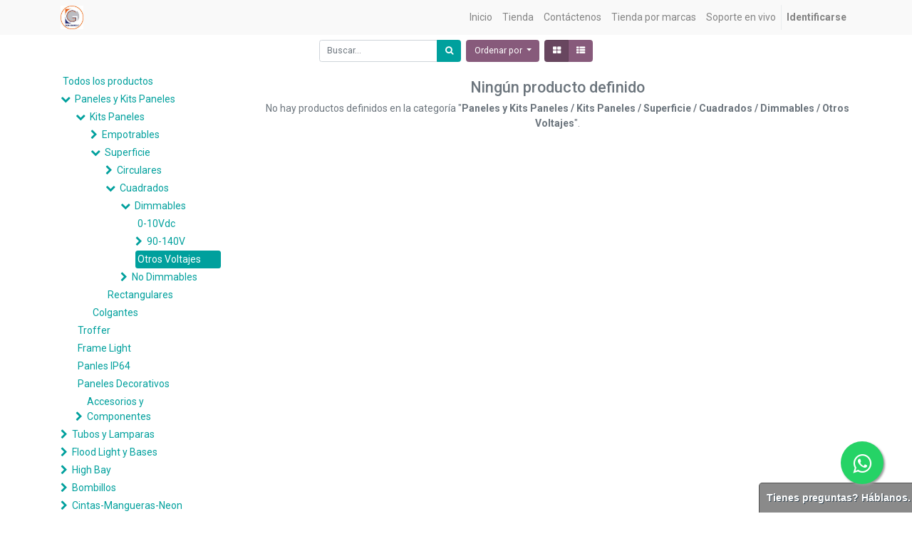

--- FILE ---
content_type: text/html; charset=utf-8
request_url: https://lacasadelled.com.do/shop/category/paneles-y-kits-paneles-kits-paneles-superficie-cuadrados-dimmables-otros-voltajes-133
body_size: 32070
content:

        <!DOCTYPE html>
        
        
            
        
    <html lang="es-DO" data-website-id="1" data-oe-company-name="DOS GARCIA SRL">
            
        
            
            
            
            
                
            
        
        
    <head>
                <meta name="google-site-verification" content="5c7ZJ6a1yU1vdyxrmSAHPqxFn-wYdis_2ZCkYygIFjM"/>
                <meta charset="utf-8"/>
                <meta http-equiv="X-UA-Compatible" content="IE=edge,chrome=1"/>
                <meta name="viewport" content="width=device-width, initial-scale=1, user-scalable=no"/>

                <title> Tienda | www.lacasadelled.com.do </title>
                <link type="image/x-icon" rel="shortcut icon" href="/web/image/website/1/favicon?unique=2590a74"/>
            <link type="text/css" rel="stylesheet" href="/web/content/267969-34f61cc/1/web.assets_common.css"/>
            <link type="text/css" rel="stylesheet" href="/web/content/281335-b823b1e/1/web.assets_frontend.css"/>
        
    
        

                <script id="web.layout.odooscript" type="text/javascript">
                    var odoo = {
                        csrf_token: "09ce63ec25b32856fe8afe4ef5ceb19e6f6b9a83o",
                        debug: "",
                    };
                </script>
            <script type="text/javascript">
                odoo.session_info = {"is_admin": false, "is_system": false, "is_website_user": true, "user_id": false, "is_frontend": true, "translationURL": "/website/translations", "cache_hashes": {"translations": "5494476c623d74f0246f479f6b11b7b962de9d49"}};
            </script>
            <script defer="defer" type="text/javascript" src="/web/content/415-c2b5d91/1/web.assets_common_minimal_js.js"></script>
            <script defer="defer" type="text/javascript" src="/web/content/416-6afaa1c/1/web.assets_frontend_minimal_js.js"></script>
            
        
    
            <script defer="defer" type="text/javascript" data-src="/web/content/267971-4c9ffd2/1/web.assets_common_lazy.js"></script>
            <script defer="defer" type="text/javascript" data-src="/web/content/281336-ce5170c/1/web.assets_frontend_lazy.js"></script>
        
    
        

                
            
		<meta name="google-site-verification" content="9xKbbIkFKWS9fhLDUdyzWmjiGit0wURze3Sgx7r81dc"/>
        <meta name="generator" content="Odoo"/>
        
        
        
            
            
            
        
        
        
            
            
            
                
                    
                        <meta property="og:type" content="website"/>
                    
                
                    
                        <meta property="og:title" content="Otros Voltajes | www.lacasadelled.com.do"/>
                    
                
                    
                        <meta property="og:site_name" content="DOS GARCIA SRL"/>
                    
                
                    
                        <meta property="og:url" content="https://lacasadelled.com.do/shop/category/paneles-y-kits-paneles-kits-paneles-superficie-cuadrados-dimmables-otros-voltajes-133"/>
                    
                
                    
                        <meta property="og:image" content="https://lacasadelled.com.do/web/image/website/1/social_default_image?unique=2590a74"/>
                    
                
            
            
            
                
                    <meta name="twitter:card" content="summary_large_image"/>
                
                    <meta name="twitter:title" content="Otros Voltajes | www.lacasadelled.com.do"/>
                
                    <meta name="twitter:image" content="https://lacasadelled.com.do/web/image/website/1/social_default_image?unique=2590a74"/>
                
                    <meta name="twitter:site" content="@lacasadelled2"/>
                
            
        

        
            
            
        
        <link rel="canonical" href="http://www.lacasadelled.com.do/shop/category/paneles-y-kits-paneles-kits-paneles-superficie-cuadrados-dimmables-otros-voltajes-133"/>

        <link rel="preconnect" href="https://fonts.gstatic.com/" crossorigin=""/>
    
          </head>
            <body class="">
                
        
    
            
        <div id="wrapwrap" class="   ">
                <header id="top" data-anchor="true" data-name="Header" class="">
                    <nav class="navbar navbar-expand-md navbar-light bg-light">
                <div class="container">
                    <a href="/" class="navbar-brand logo">
            <span role="img" aria-label="Logo of www.lacasadelled.com.do" title="www.lacasadelled.com.do"><img src="/web/image/website/1/logo/www.lacasadelled.com.do?unique=2590a74" class="img img-fluid" alt="www.lacasadelled.com.do"/></span>
        </a>
    <button type="button" class="navbar-toggler" data-toggle="collapse" data-target="#top_menu_collapse">
                        <span class="navbar-toggler-icon"></span>
                    </button>
                    <div class="collapse navbar-collapse" id="top_menu_collapse">
                        <ul class="nav navbar-nav ml-auto text-right o_menu_loading" id="top_menu">
                            
        
            
    
    <li class="nav-item">
        <a role="menuitem" href="/" class="nav-link ">
            <span>Inicio</span>
        </a>
    </li>
    

        
            
    
    <li class="nav-item">
        <a role="menuitem" href="/shop" class="nav-link ">
            <span>Tienda</span>
        </a>
    </li>
    

        
            
    
    <li class="nav-item">
        <a role="menuitem" href="/contactus" class="nav-link ">
            <span>Contáctenos</span>
        </a>
    </li>
    

        
            
    
    <li class="nav-item">
        <a role="menuitem" href="/page/product_brands" class="nav-link ">
            <span>Tienda por marcas</span>
        </a>
    </li>
    

        
            
    
    <li class="nav-item">
        <a role="menuitem" href="/livechat" class="nav-link ">
            <span>Soporte en vivo</span>
        </a>
    </li>
    

        
    
            
            <li class="nav-item divider d-none"></li> <li class="nav-item o_wsale_my_cart d-none">
                <a href="/shop/cart" class="nav-link">
                    <i class="fa fa-shopping-cart"></i>
                    Mi Carrito <sup class="my_cart_quantity badge badge-primary" data-order-id=""></sup>
                </a>
            </li>
            
                
                <li class="nav-item o_wsale_my_wish" style="display:none;">
                    <a href="/shop/wishlist" class="nav-link">
                        <i class="fa fa-heart"></i>
                        Lista de deseos <sup class="my_wish_quantity o_animate_blink badge badge-primary">0</sup>
                    </a>
                </li>
            
        
        
                            
                        
            <li class="nav-item divider"></li>
            <li class="nav-item">
                <a class="nav-link" href="/web/login">
                    <b>Identificarse</b>
                </a>
            </li>
        </ul>
                    </div>
                </div>
            </nav>
        </header>
                <main>
                    
            
        
            
            <div id="wrap" class="js_sale">
                <div class="oe_structure" id="oe_structure_website_sale_products_1"></div>
                <div class="container oe_website_sale">
                    <div class="products_pager form-inline flex-md-nowrap justify-content-between justify-content-md-center">
                        
        
    <form method="get" class="o_wsale_products_searchbar_form o_wait_lazy_js w-100 w-md-auto mt-2" action="/shop/category/paneles-y-kits-paneles-kits-paneles-superficie-cuadrados-dimmables-otros-voltajes-133?category=133">
                <div role="search" class="input-group">
        <input type="text" name="search" class="search-query form-control oe_search_box" placeholder="Buscar..." data-limit="5" data-display-description="true" data-display-price="true" data-display-image="true" value=""/>
        <div class="input-group-append">
            <button type="submit" class="btn btn-primary oe_search_button" aria-label="Búsqueda" title="Búsqueda"><i class="fa fa-search"></i></button>
        </div>
    </div>

                <input name="order" type="hidden" class="o_wsale_search_order_by" value=""/>
                
            
            
        
            </form>
        
    
                        
        
        <div class="dropdown d-none mt-2 ml-md-2">
            
            <a role="button" href="#" class="dropdown-toggle btn btn-secondary" data-toggle="dropdown">
                Precios Luces Navideñas en WEB
            </a>
            <div class="dropdown-menu" role="menu">
                
                    <a role="menuitem" class="dropdown-item" href="/shop/change_pricelist/4">
                        <span class="switcher_pricelist" data-pl_id="4">Precios Luces Navideñas en WEB</span>
                    </a>
                
            </div>
        </div>
    
                        
        
    
            
            
            
            
            
            
            <div class="dropdown mt-2 ml-md-2 dropdown_sorty_by">
                <a role="button" href="#" class="dropdown-toggle btn btn-secondary" data-toggle="dropdown">
                    <span class="d-none d-lg-inline">
                        
                            Ordenar por
                        
                    </span>
                    <i class="fa fa-sort-amount-asc d-lg-none"></i>
                </a>
                <div class="dropdown-menu dropdown-menu-right" role="menu">
                    
                        <a role="menuitem" rel="noindex,nofollow" class="dropdown-item" href="/shop?order=list_price+desc&amp;category=133">
                            <span>Precio de catálogo: Mayor a Menor</span>
                        </a>
                    
                        <a role="menuitem" rel="noindex,nofollow" class="dropdown-item" href="/shop?order=list_price+asc&amp;category=133">
                            <span>Precio de catálogo: Menor a Mayor</span>
                        </a>
                    
                        <a role="menuitem" rel="noindex,nofollow" class="dropdown-item" href="/shop?order=name+asc&amp;category=133">
                            <span>Nombre: de la A a la Z</span>
                        </a>
                    
                        <a role="menuitem" rel="noindex,nofollow" class="dropdown-item" href="/shop?order=name+desc&amp;category=133">
                            <span>Nombre: Z a A</span>
                        </a>
                    
                </div>
            </div>
        
            <div class="btn-group btn-group-toggle mt-2 ml-md-2 d-none d-sm-inline-flex o_wsale_apply_layout" data-toggle="buttons">
                <label title="Cuadrícula" class="btn btn-secondary active fa fa-th-large o_wsale_apply_grid">
                    <input type="radio" name="wsale_products_layout" checked="checked"/>
                </label>
                <label title="Lista" class="btn btn-secondary  fa fa-th-list o_wsale_apply_list">
                    <input type="radio" name="wsale_products_layout"/>
                </label>
            </div>
        
                    </div>
                    <div class="row o_wsale_products_main_row">
                        
            
        <div id="products_grid_before" class="col-lg-3">
            <button type="button" class="btn btn-link d-lg-none" data-target="#wsale_products_categories_collapse" data-toggle="collapse">
                Mostrar categorías
            </button>
            <div class="collapse d-lg-block" id="wsale_products_categories_collapse">
                <ul class="nav nav-pills flex-column mb-2" id="o_shop_collapse_category">
                    <li class="nav-item">
                        <a href="/shop" class="nav-link  o_not_editable">Todos los productos</a>
                    </li>
                    
                        
        <li class="nav-item">
            
            <i role="img" class="text-primary fa fa-chevron-down" title="Unfold" aria-label="Unfold"></i>
            <a href="/shop/category/paneles-y-kits-paneles-9" class="nav-link ">Paneles y Kits Paneles</a>
            <ul class="nav nav-pills flex-column nav-hierarchy" style="display:block;">
                
                    
        <li class="nav-item">
            
            <i role="img" class="text-primary fa fa-chevron-down" title="Unfold" aria-label="Unfold"></i>
            <a href="/shop/category/paneles-y-kits-paneles-kits-paneles-10" class="nav-link ">Kits Paneles</a>
            <ul class="nav nav-pills flex-column nav-hierarchy" style="display:block;">
                
                    
        <li class="nav-item">
            
            <i role="img" class="text-primary fa fa-chevron-right" title="Fold" aria-label="Fold"></i>
            <a href="/shop/category/paneles-y-kits-paneles-kits-paneles-empotrables-14" class="nav-link ">Empotrables</a>
            <ul class="nav nav-pills flex-column nav-hierarchy" style="display:none;">
                
                    
        <li class="nav-item">
            
            <i role="img" class="text-primary fa fa-chevron-right" title="Fold" aria-label="Fold"></i>
            <a href="/shop/category/paneles-y-kits-paneles-kits-paneles-empotrables-circulares-15" class="nav-link ">Circulares</a>
            <ul class="nav nav-pills flex-column nav-hierarchy" style="display:none;">
                
                    
        <li class="nav-item">
            
            <i role="img" class="text-primary fa fa-chevron-right" title="Fold" aria-label="Fold"></i>
            <a href="/shop/category/paneles-y-kits-paneles-kits-paneles-empotrables-circulares-dimmables-16" class="nav-link ">Dimmables</a>
            <ul class="nav nav-pills flex-column nav-hierarchy" style="display:none;">
                
                    
        <li class="nav-item">
            
            
            <a href="/shop/category/paneles-y-kits-paneles-kits-paneles-empotrables-circulares-dimmables-0-10vdc-17" class="nav-link ">0-10Vdc</a>
            
        </li>
    
                
                    
        <li class="nav-item">
            
            <i role="img" class="text-primary fa fa-chevron-right" title="Fold" aria-label="Fold"></i>
            <a href="/shop/category/paneles-y-kits-paneles-kits-paneles-empotrables-circulares-dimmables-90-140v-18" class="nav-link ">90-140V</a>
            <ul class="nav nav-pills flex-column nav-hierarchy" style="display:none;">
                
                    
        <li class="nav-item">
            
            
            <a href="/shop/category/paneles-y-kits-paneles-kits-paneles-empotrables-circulares-dimmables-90-140v-3w-19" class="nav-link ">3W</a>
            
        </li>
    
                
                    
        <li class="nav-item">
            
            
            <a href="/shop/category/paneles-y-kits-paneles-kits-paneles-empotrables-circulares-dimmables-90-140v-6w-20" class="nav-link ">6W</a>
            
        </li>
    
                
                    
        <li class="nav-item">
            
            
            <a href="/shop/category/paneles-y-kits-paneles-kits-paneles-empotrables-circulares-dimmables-90-140v-9w-21" class="nav-link ">9W</a>
            
        </li>
    
                
                    
        <li class="nav-item">
            
            
            <a href="/shop/category/paneles-y-kits-paneles-kits-paneles-empotrables-circulares-dimmables-90-140v-12w-22" class="nav-link ">12W</a>
            
        </li>
    
                
                    
        <li class="nav-item">
            
            
            <a href="/shop/category/paneles-y-kits-paneles-kits-paneles-empotrables-circulares-dimmables-90-140v-18w-23" class="nav-link ">18W</a>
            
        </li>
    
                
                    
        <li class="nav-item">
            
            
            <a href="/shop/category/paneles-y-kits-paneles-kits-paneles-empotrables-circulares-dimmables-90-140v-24w-24" class="nav-link ">24W</a>
            
        </li>
    
                
                    
        <li class="nav-item">
            
            
            <a href="/shop/category/paneles-y-kits-paneles-kits-paneles-empotrables-circulares-dimmables-90-140v-otras-potencias-25" class="nav-link ">Otras Potencias</a>
            
        </li>
    
                
            </ul>
        </li>
    
                
                    
        <li class="nav-item">
            
            
            <a href="/shop/category/paneles-y-kits-paneles-kits-paneles-empotrables-circulares-dimmables-otros-voltajes-26" class="nav-link ">Otros Voltajes</a>
            
        </li>
    
                
            </ul>
        </li>
    
                
                    
        <li class="nav-item">
            
            <i role="img" class="text-primary fa fa-chevron-right" title="Fold" aria-label="Fold"></i>
            <a href="/shop/category/paneles-y-kits-paneles-kits-paneles-empotrables-circulares-no-dimmables-27" class="nav-link ">No Dimmables</a>
            <ul class="nav nav-pills flex-column nav-hierarchy" style="display:none;">
                
                    
        <li class="nav-item">
            
            <i role="img" class="text-primary fa fa-chevron-right" title="Fold" aria-label="Fold"></i>
            <a href="/shop/category/paneles-y-kits-paneles-kits-paneles-empotrables-circulares-no-dimmables-100-265v-28" class="nav-link ">100-265V</a>
            <ul class="nav nav-pills flex-column nav-hierarchy" style="display:none;">
                
                    
        <li class="nav-item">
            
            
            <a href="/shop/category/paneles-y-kits-paneles-kits-paneles-empotrables-circulares-no-dimmables-100-265v-3w-29" class="nav-link ">3W</a>
            
        </li>
    
                
                    
        <li class="nav-item">
            
            
            <a href="/shop/category/paneles-y-kits-paneles-kits-paneles-empotrables-circulares-no-dimmables-100-265v-6w-30" class="nav-link ">6W</a>
            
        </li>
    
                
                    
        <li class="nav-item">
            
            
            <a href="/shop/category/paneles-y-kits-paneles-kits-paneles-empotrables-circulares-no-dimmables-100-265v-9w-31" class="nav-link ">9W</a>
            
        </li>
    
                
                    
        <li class="nav-item">
            
            
            <a href="/shop/category/paneles-y-kits-paneles-kits-paneles-empotrables-circulares-no-dimmables-100-265v-12w-32" class="nav-link ">12W</a>
            
        </li>
    
                
                    
        <li class="nav-item">
            
            
            <a href="/shop/category/paneles-y-kits-paneles-kits-paneles-empotrables-circulares-no-dimmables-100-265v-18w-33" class="nav-link ">18W</a>
            
        </li>
    
                
                    
        <li class="nav-item">
            
            
            <a href="/shop/category/paneles-y-kits-paneles-kits-paneles-empotrables-circulares-no-dimmables-100-265v-24w-34" class="nav-link ">24W</a>
            
        </li>
    
                
                    
        <li class="nav-item">
            
            
            <a href="/shop/category/paneles-y-kits-paneles-kits-paneles-empotrables-circulares-no-dimmables-100-265v-40w-35" class="nav-link ">40W</a>
            
        </li>
    
                
                    
        <li class="nav-item">
            
            
            <a href="/shop/category/paneles-y-kits-paneles-kits-paneles-empotrables-circulares-no-dimmables-100-265v-otras-potencias-36" class="nav-link ">Otras Potencias</a>
            
        </li>
    
                
            </ul>
        </li>
    
                
                    
        <li class="nav-item">
            
            <i role="img" class="text-primary fa fa-chevron-right" title="Fold" aria-label="Fold"></i>
            <a href="/shop/category/paneles-y-kits-paneles-kits-paneles-empotrables-circulares-no-dimmables-100-277v-37" class="nav-link ">100-277V</a>
            <ul class="nav nav-pills flex-column nav-hierarchy" style="display:none;">
                
                    
        <li class="nav-item">
            
            
            <a href="/shop/category/paneles-y-kits-paneles-kits-paneles-empotrables-circulares-no-dimmables-100-277v-3w-38" class="nav-link ">3W</a>
            
        </li>
    
                
                    
        <li class="nav-item">
            
            
            <a href="/shop/category/paneles-y-kits-paneles-kits-paneles-empotrables-circulares-no-dimmables-100-277v-6w-39" class="nav-link ">6W</a>
            
        </li>
    
                
                    
        <li class="nav-item">
            
            
            <a href="/shop/category/paneles-y-kits-paneles-kits-paneles-empotrables-circulares-no-dimmables-100-277v-9w-40" class="nav-link ">9W</a>
            
        </li>
    
                
                    
        <li class="nav-item">
            
            
            <a href="/shop/category/paneles-y-kits-paneles-kits-paneles-empotrables-circulares-no-dimmables-100-277v-12w-41" class="nav-link ">12W</a>
            
        </li>
    
                
                    
        <li class="nav-item">
            
            
            <a href="/shop/category/paneles-y-kits-paneles-kits-paneles-empotrables-circulares-no-dimmables-100-277v-18w-42" class="nav-link ">18W</a>
            
        </li>
    
                
                    
        <li class="nav-item">
            
            
            <a href="/shop/category/paneles-y-kits-paneles-kits-paneles-empotrables-circulares-no-dimmables-100-277v-24w-43" class="nav-link ">24W</a>
            
        </li>
    
                
                    
        <li class="nav-item">
            
            
            <a href="/shop/category/paneles-y-kits-paneles-kits-paneles-empotrables-circulares-no-dimmables-100-277v-otras-potencias-44" class="nav-link ">Otras Potencias</a>
            
        </li>
    
                
            </ul>
        </li>
    
                
                    
        <li class="nav-item">
            
            
            <a href="/shop/category/paneles-y-kits-paneles-kits-paneles-empotrables-circulares-no-dimmables-otros-voltajes-45" class="nav-link ">Otros Voltajes</a>
            
        </li>
    
                
            </ul>
        </li>
    
                
            </ul>
        </li>
    
                
                    
        <li class="nav-item">
            
            <i role="img" class="text-primary fa fa-chevron-right" title="Fold" aria-label="Fold"></i>
            <a href="/shop/category/paneles-y-kits-paneles-kits-paneles-empotrables-cuadrados-46" class="nav-link ">Cuadrados</a>
            <ul class="nav nav-pills flex-column nav-hierarchy" style="display:none;">
                
                    
        <li class="nav-item">
            
            <i role="img" class="text-primary fa fa-chevron-right" title="Fold" aria-label="Fold"></i>
            <a href="/shop/category/paneles-y-kits-paneles-kits-paneles-empotrables-cuadrados-dimmables-47" class="nav-link ">Dimmables</a>
            <ul class="nav nav-pills flex-column nav-hierarchy" style="display:none;">
                
                    
        <li class="nav-item">
            
            
            <a href="/shop/category/paneles-y-kits-paneles-kits-paneles-empotrables-cuadrados-dimmables-0-10vdc-48" class="nav-link ">0-10Vdc</a>
            
        </li>
    
                
                    
        <li class="nav-item">
            
            <i role="img" class="text-primary fa fa-chevron-right" title="Fold" aria-label="Fold"></i>
            <a href="/shop/category/paneles-y-kits-paneles-kits-paneles-empotrables-cuadrados-dimmables-90-140v-49" class="nav-link ">90-140V</a>
            <ul class="nav nav-pills flex-column nav-hierarchy" style="display:none;">
                
                    
        <li class="nav-item">
            
            
            <a href="/shop/category/paneles-y-kits-paneles-kits-paneles-empotrables-cuadrados-dimmables-90-140v-3w-50" class="nav-link ">3W</a>
            
        </li>
    
                
                    
        <li class="nav-item">
            
            
            <a href="/shop/category/paneles-y-kits-paneles-kits-paneles-empotrables-cuadrados-dimmables-90-140v-6w-51" class="nav-link ">6W</a>
            
        </li>
    
                
                    
        <li class="nav-item">
            
            
            <a href="/shop/category/paneles-y-kits-paneles-kits-paneles-empotrables-cuadrados-dimmables-90-140v-9w-52" class="nav-link ">9W</a>
            
        </li>
    
                
                    
        <li class="nav-item">
            
            
            <a href="/shop/category/paneles-y-kits-paneles-kits-paneles-empotrables-cuadrados-dimmables-90-140v-12w-53" class="nav-link ">12W</a>
            
        </li>
    
                
                    
        <li class="nav-item">
            
            
            <a href="/shop/category/paneles-y-kits-paneles-kits-paneles-empotrables-cuadrados-dimmables-90-140v-15w-54" class="nav-link ">15W</a>
            
        </li>
    
                
                    
        <li class="nav-item">
            
            
            <a href="/shop/category/paneles-y-kits-paneles-kits-paneles-empotrables-cuadrados-dimmables-90-140v-18w-55" class="nav-link ">18W</a>
            
        </li>
    
                
                    
        <li class="nav-item">
            
            
            <a href="/shop/category/paneles-y-kits-paneles-kits-paneles-empotrables-cuadrados-dimmables-90-140v-24w-56" class="nav-link ">24W</a>
            
        </li>
    
                
                    
        <li class="nav-item">
            
            
            <a href="/shop/category/paneles-y-kits-paneles-kits-paneles-empotrables-cuadrados-dimmables-90-140v-40w-57" class="nav-link ">40W</a>
            
        </li>
    
                
                    
        <li class="nav-item">
            
            
            <a href="/shop/category/paneles-y-kits-paneles-kits-paneles-empotrables-cuadrados-dimmables-90-140v-otras-potencias-58" class="nav-link ">Otras Potencias</a>
            
        </li>
    
                
            </ul>
        </li>
    
                
                    
        <li class="nav-item">
            
            
            <a href="/shop/category/paneles-y-kits-paneles-kits-paneles-empotrables-cuadrados-dimmables-otros-voltajes-59" class="nav-link ">Otros Voltajes</a>
            
        </li>
    
                
            </ul>
        </li>
    
                
                    
        <li class="nav-item">
            
            <i role="img" class="text-primary fa fa-chevron-right" title="Fold" aria-label="Fold"></i>
            <a href="/shop/category/paneles-y-kits-paneles-kits-paneles-empotrables-cuadrados-no-dimmables-60" class="nav-link ">No Dimmables</a>
            <ul class="nav nav-pills flex-column nav-hierarchy" style="display:none;">
                
                    
        <li class="nav-item">
            
            <i role="img" class="text-primary fa fa-chevron-right" title="Fold" aria-label="Fold"></i>
            <a href="/shop/category/paneles-y-kits-paneles-kits-paneles-empotrables-cuadrados-no-dimmables-100-265v-61" class="nav-link ">100-265V</a>
            <ul class="nav nav-pills flex-column nav-hierarchy" style="display:none;">
                
                    
        <li class="nav-item">
            
            
            <a href="/shop/category/paneles-y-kits-paneles-kits-paneles-empotrables-cuadrados-no-dimmables-100-265v-3w-62" class="nav-link ">3W</a>
            
        </li>
    
                
                    
        <li class="nav-item">
            
            
            <a href="/shop/category/paneles-y-kits-paneles-kits-paneles-empotrables-cuadrados-no-dimmables-100-265v-6w-63" class="nav-link ">6W</a>
            
        </li>
    
                
                    
        <li class="nav-item">
            
            
            <a href="/shop/category/paneles-y-kits-paneles-kits-paneles-empotrables-cuadrados-no-dimmables-100-265v-9w-64" class="nav-link ">9W</a>
            
        </li>
    
                
                    
        <li class="nav-item">
            
            
            <a href="/shop/category/paneles-y-kits-paneles-kits-paneles-empotrables-cuadrados-no-dimmables-100-265v-12w-65" class="nav-link ">12W</a>
            
        </li>
    
                
                    
        <li class="nav-item">
            
            
            <a href="/shop/category/paneles-y-kits-paneles-kits-paneles-empotrables-cuadrados-no-dimmables-100-265v-15w-66" class="nav-link ">15W</a>
            
        </li>
    
                
                    
        <li class="nav-item">
            
            
            <a href="/shop/category/paneles-y-kits-paneles-kits-paneles-empotrables-cuadrados-no-dimmables-100-265v-18w-67" class="nav-link ">18W</a>
            
        </li>
    
                
                    
        <li class="nav-item">
            
            
            <a href="/shop/category/paneles-y-kits-paneles-kits-paneles-empotrables-cuadrados-no-dimmables-100-265v-24w-68" class="nav-link ">24W</a>
            
        </li>
    
                
                    
        <li class="nav-item">
            
            <i role="img" class="text-primary fa fa-chevron-right" title="Fold" aria-label="Fold"></i>
            <a href="/shop/category/paneles-y-kits-paneles-kits-paneles-empotrables-cuadrados-no-dimmables-100-265v-40w-69" class="nav-link ">40W</a>
            <ul class="nav nav-pills flex-column nav-hierarchy" style="display:none;">
                
                    
        <li class="nav-item">
            
            
            <a href="/shop/category/paneles-y-kits-paneles-kits-paneles-empotrables-cuadrados-no-dimmables-100-265v-40w-3000k-ww-151" class="nav-link ">3000K (WW)</a>
            
        </li>
    
                
                    
        <li class="nav-item">
            
            <i role="img" class="text-primary fa fa-chevron-right" title="Fold" aria-label="Fold"></i>
            <a href="/shop/category/paneles-y-kits-paneles-kits-paneles-empotrables-cuadrados-no-dimmables-100-265v-40w-4000k-nw-155" class="nav-link ">4000K (NW)</a>
            <ul class="nav nav-pills flex-column nav-hierarchy" style="display:none;">
                
                    
        <li class="nav-item">
            
            
            <a href="/shop/category/paneles-y-kits-paneles-kits-paneles-empotrables-cuadrados-no-dimmables-100-265v-40w-4000k-nw-3000lm-156" class="nav-link ">3000Lm</a>
            
        </li>
    
                
                    
        <li class="nav-item">
            
            
            <a href="/shop/category/paneles-y-kits-paneles-kits-paneles-empotrables-cuadrados-no-dimmables-100-265v-40w-4000k-nw-3200lm-157" class="nav-link ">3200Lm</a>
            
        </li>
    
                
                    
        <li class="nav-item">
            
            
            <a href="/shop/category/paneles-y-kits-paneles-kits-paneles-empotrables-cuadrados-no-dimmables-100-265v-40w-4000k-nw-4000lm-158" class="nav-link ">4000Lm</a>
            
        </li>
    
                
                    
        <li class="nav-item">
            
            
            <a href="/shop/category/paneles-y-kits-paneles-kits-paneles-empotrables-cuadrados-no-dimmables-100-265v-40w-4000k-nw-4000lm-159" class="nav-link ">&gt;4000Lm</a>
            
        </li>
    
                
            </ul>
        </li>
    
                
                    
        <li class="nav-item">
            
            <i role="img" class="text-primary fa fa-chevron-right" title="Fold" aria-label="Fold"></i>
            <a href="/shop/category/paneles-y-kits-paneles-kits-paneles-empotrables-cuadrados-no-dimmables-100-265v-40w-6000k-cw-160" class="nav-link ">6000K (CW)</a>
            <ul class="nav nav-pills flex-column nav-hierarchy" style="display:none;">
                
                    
        <li class="nav-item">
            
            
            <a href="/shop/category/paneles-y-kits-paneles-kits-paneles-empotrables-cuadrados-no-dimmables-100-265v-40w-6000k-cw-3200lm-163" class="nav-link ">3200Lm</a>
            
        </li>
    
                
                    
        <li class="nav-item">
            
            
            <a href="/shop/category/paneles-y-kits-paneles-kits-paneles-empotrables-cuadrados-no-dimmables-100-265v-40w-6000k-cw-4000lm-164" class="nav-link ">4000Lm</a>
            
        </li>
    
                
                    
        <li class="nav-item">
            
            
            <a href="/shop/category/paneles-y-kits-paneles-kits-paneles-empotrables-cuadrados-no-dimmables-100-265v-40w-6000k-cw-4000lm-165" class="nav-link ">&gt;4000Lm</a>
            
        </li>
    
                
            </ul>
        </li>
    
                
                    
        <li class="nav-item">
            
            
            <a href="/shop/category/paneles-y-kits-paneles-kits-paneles-empotrables-cuadrados-no-dimmables-100-265v-40w-otros-colores-168" class="nav-link ">Otros Colores</a>
            
        </li>
    
                
            </ul>
        </li>
    
                
                    
        <li class="nav-item">
            
            
            <a href="/shop/category/paneles-y-kits-paneles-kits-paneles-empotrables-cuadrados-no-dimmables-100-265v-otras-potencias-70" class="nav-link ">Otras Potencias</a>
            
        </li>
    
                
            </ul>
        </li>
    
                
                    
        <li class="nav-item">
            
            <i role="img" class="text-primary fa fa-chevron-right" title="Fold" aria-label="Fold"></i>
            <a href="/shop/category/paneles-y-kits-paneles-kits-paneles-empotrables-cuadrados-no-dimmables-100-277v-71" class="nav-link ">100-277V</a>
            <ul class="nav nav-pills flex-column nav-hierarchy" style="display:none;">
                
                    
        <li class="nav-item">
            
            
            <a href="/shop/category/paneles-y-kits-paneles-kits-paneles-empotrables-cuadrados-no-dimmables-100-277v-3w-72" class="nav-link ">3W</a>
            
        </li>
    
                
                    
        <li class="nav-item">
            
            
            <a href="/shop/category/paneles-y-kits-paneles-kits-paneles-empotrables-cuadrados-no-dimmables-100-277v-6w-73" class="nav-link ">6W</a>
            
        </li>
    
                
                    
        <li class="nav-item">
            
            
            <a href="/shop/category/paneles-y-kits-paneles-kits-paneles-empotrables-cuadrados-no-dimmables-100-277v-9w-74" class="nav-link ">9W</a>
            
        </li>
    
                
                    
        <li class="nav-item">
            
            
            <a href="/shop/category/paneles-y-kits-paneles-kits-paneles-empotrables-cuadrados-no-dimmables-100-277v-12w-75" class="nav-link ">12W</a>
            
        </li>
    
                
                    
        <li class="nav-item">
            
            
            <a href="/shop/category/paneles-y-kits-paneles-kits-paneles-empotrables-cuadrados-no-dimmables-100-277v-18w-76" class="nav-link ">18W</a>
            
        </li>
    
                
                    
        <li class="nav-item">
            
            
            <a href="/shop/category/paneles-y-kits-paneles-kits-paneles-empotrables-cuadrados-no-dimmables-100-277v-24w-77" class="nav-link ">24W</a>
            
        </li>
    
                
                    
        <li class="nav-item">
            
            <i role="img" class="text-primary fa fa-chevron-right" title="Fold" aria-label="Fold"></i>
            <a href="/shop/category/paneles-y-kits-paneles-kits-paneles-empotrables-cuadrados-no-dimmables-100-277v-40w-78" class="nav-link ">40W</a>
            <ul class="nav nav-pills flex-column nav-hierarchy" style="display:none;">
                
                    
        <li class="nav-item">
            
            
            <a href="/shop/category/paneles-y-kits-paneles-kits-paneles-empotrables-cuadrados-no-dimmables-100-277v-40w-4000k-nw-11" class="nav-link ">4000K (NW)</a>
            
        </li>
    
                
                    
        <li class="nav-item">
            
            
            <a href="/shop/category/paneles-y-kits-paneles-kits-paneles-empotrables-cuadrados-no-dimmables-100-277v-40w-6000k-cw-12" class="nav-link ">6000K (CW)</a>
            
        </li>
    
                
                    
        <li class="nav-item">
            
            
            <a href="/shop/category/paneles-y-kits-paneles-kits-paneles-empotrables-cuadrados-no-dimmables-100-277v-40w-otros-colores-13" class="nav-link ">Otros Colores</a>
            
        </li>
    
                
            </ul>
        </li>
    
                
                    
        <li class="nav-item">
            
            
            <a href="/shop/category/paneles-y-kits-paneles-kits-paneles-empotrables-cuadrados-no-dimmables-100-277v-otras-potencias-79" class="nav-link ">Otras Potencias</a>
            
        </li>
    
                
            </ul>
        </li>
    
                
                    
        <li class="nav-item">
            
            
            <a href="/shop/category/paneles-y-kits-paneles-kits-paneles-empotrables-cuadrados-no-dimmables-otros-voltajes-80" class="nav-link ">Otros Voltajes</a>
            
        </li>
    
                
            </ul>
        </li>
    
                
            </ul>
        </li>
    
                
                    
        <li class="nav-item">
            
            <i role="img" class="text-primary fa fa-chevron-right" title="Fold" aria-label="Fold"></i>
            <a href="/shop/category/paneles-y-kits-paneles-kits-paneles-empotrables-rectangulares-81" class="nav-link ">Rectangulares</a>
            <ul class="nav nav-pills flex-column nav-hierarchy" style="display:none;">
                
                    
        <li class="nav-item">
            
            <i role="img" class="text-primary fa fa-chevron-right" title="Fold" aria-label="Fold"></i>
            <a href="/shop/category/paneles-y-kits-paneles-kits-paneles-empotrables-rectangulares-dimmable-82" class="nav-link ">Dimmable</a>
            <ul class="nav nav-pills flex-column nav-hierarchy" style="display:none;">
                
                    
        <li class="nav-item">
            
            
            <a href="/shop/category/paneles-y-kits-paneles-kits-paneles-empotrables-rectangulares-dimmable-0-10vdc-83" class="nav-link ">0-10Vdc</a>
            
        </li>
    
                
                    
        <li class="nav-item">
            
            
            <a href="/shop/category/paneles-y-kits-paneles-kits-paneles-empotrables-rectangulares-dimmable-90-140v-84" class="nav-link ">90-140V</a>
            
        </li>
    
                
                    
        <li class="nav-item">
            
            
            <a href="/shop/category/paneles-y-kits-paneles-kits-paneles-empotrables-rectangulares-dimmable-otros-voltajes-85" class="nav-link ">Otros Voltajes</a>
            
        </li>
    
                
            </ul>
        </li>
    
                
                    
        <li class="nav-item">
            
            <i role="img" class="text-primary fa fa-chevron-right" title="Fold" aria-label="Fold"></i>
            <a href="/shop/category/paneles-y-kits-paneles-kits-paneles-empotrables-rectangulares-no-dimmables-86" class="nav-link ">No Dimmables</a>
            <ul class="nav nav-pills flex-column nav-hierarchy" style="display:none;">
                
                    
        <li class="nav-item">
            
            <i role="img" class="text-primary fa fa-chevron-right" title="Fold" aria-label="Fold"></i>
            <a href="/shop/category/paneles-y-kits-paneles-kits-paneles-empotrables-rectangulares-no-dimmables-100-265v-87" class="nav-link ">100-265V</a>
            <ul class="nav nav-pills flex-column nav-hierarchy" style="display:none;">
                
                    
        <li class="nav-item">
            
            
            <a href="/shop/category/paneles-y-kits-paneles-kits-paneles-empotrables-rectangulares-no-dimmables-100-265v-25w-12-x-24-88" class="nav-link ">25W (12 x 24)</a>
            
        </li>
    
                
                    
        <li class="nav-item">
            
            
            <a href="/shop/category/paneles-y-kits-paneles-kits-paneles-empotrables-rectangulares-no-dimmables-100-265v-40w-12-x-48-89" class="nav-link ">40W (12 x 48)</a>
            
        </li>
    
                
                    
        <li class="nav-item">
            
            
            <a href="/shop/category/paneles-y-kits-paneles-kits-paneles-empotrables-rectangulares-no-dimmables-100-265v-60w-24-x-48-90" class="nav-link ">60W (24 x 48)</a>
            
        </li>
    
                
                    
        <li class="nav-item">
            
            
            <a href="/shop/category/paneles-y-kits-paneles-kits-paneles-empotrables-rectangulares-no-dimmables-100-265v-72w-24-x-48-91" class="nav-link ">72W (24 x 48)</a>
            
        </li>
    
                
                    
        <li class="nav-item">
            
            
            <a href="/shop/category/paneles-y-kits-paneles-kits-paneles-empotrables-rectangulares-no-dimmables-100-265v-otras-potencias-92" class="nav-link ">Otras Potencias</a>
            
        </li>
    
                
            </ul>
        </li>
    
                
                    
        <li class="nav-item">
            
            <i role="img" class="text-primary fa fa-chevron-right" title="Fold" aria-label="Fold"></i>
            <a href="/shop/category/paneles-y-kits-paneles-kits-paneles-empotrables-rectangulares-no-dimmables-100-277v-93" class="nav-link ">100-277V</a>
            <ul class="nav nav-pills flex-column nav-hierarchy" style="display:none;">
                
                    
        <li class="nav-item">
            
            
            <a href="/shop/category/paneles-y-kits-paneles-kits-paneles-empotrables-rectangulares-no-dimmables-100-277v-40w-12-x-48-94" class="nav-link ">40W (12 x 48)</a>
            
        </li>
    
                
                    
        <li class="nav-item">
            
            
            <a href="/shop/category/paneles-y-kits-paneles-kits-paneles-empotrables-rectangulares-no-dimmables-100-277v-60w-24-x-48-95" class="nav-link ">60W (24 x 48)</a>
            
        </li>
    
                
                    
        <li class="nav-item">
            
            
            <a href="/shop/category/paneles-y-kits-paneles-kits-paneles-empotrables-rectangulares-no-dimmables-100-277v-72w-24-x-48-96" class="nav-link ">72W (24 x 48)</a>
            
        </li>
    
                
                    
        <li class="nav-item">
            
            
            <a href="/shop/category/paneles-y-kits-paneles-kits-paneles-empotrables-rectangulares-no-dimmables-100-277v-otras-potencias-97" class="nav-link ">Otras Potencias</a>
            
        </li>
    
                
            </ul>
        </li>
    
                
                    
        <li class="nav-item">
            
            
            <a href="/shop/category/paneles-y-kits-paneles-kits-paneles-empotrables-rectangulares-no-dimmables-otros-voltajes-98" class="nav-link ">Otros Voltajes</a>
            
        </li>
    
                
            </ul>
        </li>
    
                
            </ul>
        </li>
    
                
            </ul>
        </li>
    
                
                    
        <li class="nav-item">
            
            <i role="img" class="text-primary fa fa-chevron-down" title="Unfold" aria-label="Unfold"></i>
            <a href="/shop/category/paneles-y-kits-paneles-kits-paneles-superficie-99" class="nav-link ">Superficie</a>
            <ul class="nav nav-pills flex-column nav-hierarchy" style="display:block;">
                
                    
        <li class="nav-item">
            
            <i role="img" class="text-primary fa fa-chevron-right" title="Fold" aria-label="Fold"></i>
            <a href="/shop/category/paneles-y-kits-paneles-kits-paneles-superficie-circulares-100" class="nav-link ">Circulares</a>
            <ul class="nav nav-pills flex-column nav-hierarchy" style="display:none;">
                
                    
        <li class="nav-item">
            
            <i role="img" class="text-primary fa fa-chevron-right" title="Fold" aria-label="Fold"></i>
            <a href="/shop/category/paneles-y-kits-paneles-kits-paneles-superficie-circulares-dimmables-101" class="nav-link ">Dimmables</a>
            <ul class="nav nav-pills flex-column nav-hierarchy" style="display:none;">
                
                    
        <li class="nav-item">
            
            
            <a href="/shop/category/paneles-y-kits-paneles-kits-paneles-superficie-circulares-dimmables-0-10vdc-102" class="nav-link ">0-10Vdc</a>
            
        </li>
    
                
                    
        <li class="nav-item">
            
            <i role="img" class="text-primary fa fa-chevron-right" title="Fold" aria-label="Fold"></i>
            <a href="/shop/category/paneles-y-kits-paneles-kits-paneles-superficie-circulares-dimmables-90-140v-103" class="nav-link ">90-140V</a>
            <ul class="nav nav-pills flex-column nav-hierarchy" style="display:none;">
                
                    
        <li class="nav-item">
            
            
            <a href="/shop/category/paneles-y-kits-paneles-kits-paneles-superficie-circulares-dimmables-90-140v-6w-104" class="nav-link ">6W</a>
            
        </li>
    
                
                    
        <li class="nav-item">
            
            
            <a href="/shop/category/paneles-y-kits-paneles-kits-paneles-superficie-circulares-dimmables-90-140v-12w-105" class="nav-link ">12W</a>
            
        </li>
    
                
                    
        <li class="nav-item">
            
            
            <a href="/shop/category/paneles-y-kits-paneles-kits-paneles-superficie-circulares-dimmables-90-140v-18w-106" class="nav-link ">18W</a>
            
        </li>
    
                
                    
        <li class="nav-item">
            
            
            <a href="/shop/category/paneles-y-kits-paneles-kits-paneles-superficie-circulares-dimmables-90-140v-24w-107" class="nav-link ">24W</a>
            
        </li>
    
                
                    
        <li class="nav-item">
            
            
            <a href="/shop/category/paneles-y-kits-paneles-kits-paneles-superficie-circulares-dimmables-90-140v-otras-potencias-108" class="nav-link ">Otras Potencias</a>
            
        </li>
    
                
            </ul>
        </li>
    
                
                    
        <li class="nav-item">
            
            
            <a href="/shop/category/paneles-y-kits-paneles-kits-paneles-superficie-circulares-dimmables-otros-voltajes-109" class="nav-link ">Otros Voltajes</a>
            
        </li>
    
                
            </ul>
        </li>
    
                
                    
        <li class="nav-item">
            
            <i role="img" class="text-primary fa fa-chevron-right" title="Fold" aria-label="Fold"></i>
            <a href="/shop/category/paneles-y-kits-paneles-kits-paneles-superficie-circulares-no-dimmables-110" class="nav-link ">No Dimmables</a>
            <ul class="nav nav-pills flex-column nav-hierarchy" style="display:none;">
                
                    
        <li class="nav-item">
            
            <i role="img" class="text-primary fa fa-chevron-right" title="Fold" aria-label="Fold"></i>
            <a href="/shop/category/paneles-y-kits-paneles-kits-paneles-superficie-circulares-no-dimmables-100-265v-111" class="nav-link ">100-265V</a>
            <ul class="nav nav-pills flex-column nav-hierarchy" style="display:none;">
                
                    
        <li class="nav-item">
            
            
            <a href="/shop/category/paneles-y-kits-paneles-kits-paneles-superficie-circulares-no-dimmables-100-265v-6w-112" class="nav-link ">6W</a>
            
        </li>
    
                
                    
        <li class="nav-item">
            
            
            <a href="/shop/category/paneles-y-kits-paneles-kits-paneles-superficie-circulares-no-dimmables-100-265v-12w-113" class="nav-link ">12W</a>
            
        </li>
    
                
                    
        <li class="nav-item">
            
            
            <a href="/shop/category/paneles-y-kits-paneles-kits-paneles-superficie-circulares-no-dimmables-100-265v-18w-114" class="nav-link ">18W</a>
            
        </li>
    
                
                    
        <li class="nav-item">
            
            
            <a href="/shop/category/paneles-y-kits-paneles-kits-paneles-superficie-circulares-no-dimmables-100-265v-24w-115" class="nav-link ">24W</a>
            
        </li>
    
                
                    
        <li class="nav-item">
            
            
            <a href="/shop/category/paneles-y-kits-paneles-kits-paneles-superficie-circulares-no-dimmables-100-265v-otras-potencias-116" class="nav-link ">Otras Potencias</a>
            
        </li>
    
                
            </ul>
        </li>
    
                
                    
        <li class="nav-item">
            
            <i role="img" class="text-primary fa fa-chevron-right" title="Fold" aria-label="Fold"></i>
            <a href="/shop/category/paneles-y-kits-paneles-kits-paneles-superficie-circulares-no-dimmables-100-277v-117" class="nav-link ">100-277V</a>
            <ul class="nav nav-pills flex-column nav-hierarchy" style="display:none;">
                
                    
        <li class="nav-item">
            
            
            <a href="/shop/category/paneles-y-kits-paneles-kits-paneles-superficie-circulares-no-dimmables-100-277v-6w-118" class="nav-link ">6W</a>
            
        </li>
    
                
                    
        <li class="nav-item">
            
            
            <a href="/shop/category/paneles-y-kits-paneles-kits-paneles-superficie-circulares-no-dimmables-100-277v-12w-119" class="nav-link ">12W</a>
            
        </li>
    
                
                    
        <li class="nav-item">
            
            
            <a href="/shop/category/paneles-y-kits-paneles-kits-paneles-superficie-circulares-no-dimmables-100-277v-18w-120" class="nav-link ">18W</a>
            
        </li>
    
                
                    
        <li class="nav-item">
            
            
            <a href="/shop/category/paneles-y-kits-paneles-kits-paneles-superficie-circulares-no-dimmables-100-277v-24w-121" class="nav-link ">24W</a>
            
        </li>
    
                
                    
        <li class="nav-item">
            
            
            <a href="/shop/category/paneles-y-kits-paneles-kits-paneles-superficie-circulares-no-dimmables-100-277v-otras-potencias-122" class="nav-link ">Otras Potencias</a>
            
        </li>
    
                
            </ul>
        </li>
    
                
                    
        <li class="nav-item">
            
            
            <a href="/shop/category/paneles-y-kits-paneles-kits-paneles-superficie-circulares-no-dimmables-otros-voltajes-123" class="nav-link ">Otros Voltajes</a>
            
        </li>
    
                
            </ul>
        </li>
    
                
            </ul>
        </li>
    
                
                    
        <li class="nav-item">
            
            <i role="img" class="text-primary fa fa-chevron-down" title="Unfold" aria-label="Unfold"></i>
            <a href="/shop/category/paneles-y-kits-paneles-kits-paneles-superficie-cuadrados-124" class="nav-link ">Cuadrados</a>
            <ul class="nav nav-pills flex-column nav-hierarchy" style="display:block;">
                
                    
        <li class="nav-item">
            
            <i role="img" class="text-primary fa fa-chevron-down" title="Unfold" aria-label="Unfold"></i>
            <a href="/shop/category/paneles-y-kits-paneles-kits-paneles-superficie-cuadrados-dimmables-125" class="nav-link ">Dimmables</a>
            <ul class="nav nav-pills flex-column nav-hierarchy" style="display:block;">
                
                    
        <li class="nav-item">
            
            
            <a href="/shop/category/paneles-y-kits-paneles-kits-paneles-superficie-cuadrados-dimmables-0-10vdc-126" class="nav-link ">0-10Vdc</a>
            
        </li>
    
                
                    
        <li class="nav-item">
            
            <i role="img" class="text-primary fa fa-chevron-right" title="Fold" aria-label="Fold"></i>
            <a href="/shop/category/paneles-y-kits-paneles-kits-paneles-superficie-cuadrados-dimmables-90-140v-127" class="nav-link ">90-140V</a>
            <ul class="nav nav-pills flex-column nav-hierarchy" style="display:none;">
                
                    
        <li class="nav-item">
            
            
            <a href="/shop/category/paneles-y-kits-paneles-kits-paneles-superficie-cuadrados-dimmables-90-140v-12w-128" class="nav-link ">12W</a>
            
        </li>
    
                
                    
        <li class="nav-item">
            
            
            <a href="/shop/category/paneles-y-kits-paneles-kits-paneles-superficie-cuadrados-dimmables-90-140v-18w-129" class="nav-link ">18W</a>
            
        </li>
    
                
                    
        <li class="nav-item">
            
            
            <a href="/shop/category/paneles-y-kits-paneles-kits-paneles-superficie-cuadrados-dimmables-90-140v-24w-130" class="nav-link ">24W</a>
            
        </li>
    
                
                    
        <li class="nav-item">
            
            
            <a href="/shop/category/paneles-y-kits-paneles-kits-paneles-superficie-cuadrados-dimmables-90-140v-40w-131" class="nav-link ">40W</a>
            
        </li>
    
                
                    
        <li class="nav-item">
            
            
            <a href="/shop/category/paneles-y-kits-paneles-kits-paneles-superficie-cuadrados-dimmables-90-140v-otras-potencias-132" class="nav-link ">Otras Potencias</a>
            
        </li>
    
                
            </ul>
        </li>
    
                
                    
        <li class="nav-item">
            
            
            <a href="/shop/category/paneles-y-kits-paneles-kits-paneles-superficie-cuadrados-dimmables-otros-voltajes-133" class="nav-link active">Otros Voltajes</a>
            
        </li>
    
                
            </ul>
        </li>
    
                
                    
        <li class="nav-item">
            
            <i role="img" class="text-primary fa fa-chevron-right" title="Fold" aria-label="Fold"></i>
            <a href="/shop/category/paneles-y-kits-paneles-kits-paneles-superficie-cuadrados-no-dimmables-134" class="nav-link ">No Dimmables</a>
            <ul class="nav nav-pills flex-column nav-hierarchy" style="display:none;">
                
                    
        <li class="nav-item">
            
            <i role="img" class="text-primary fa fa-chevron-right" title="Fold" aria-label="Fold"></i>
            <a href="/shop/category/paneles-y-kits-paneles-kits-paneles-superficie-cuadrados-no-dimmables-100-265v-135" class="nav-link ">100-265V</a>
            <ul class="nav nav-pills flex-column nav-hierarchy" style="display:none;">
                
                    
        <li class="nav-item">
            
            
            <a href="/shop/category/paneles-y-kits-paneles-kits-paneles-superficie-cuadrados-no-dimmables-100-265v-12w-136" class="nav-link ">12W</a>
            
        </li>
    
                
                    
        <li class="nav-item">
            
            
            <a href="/shop/category/paneles-y-kits-paneles-kits-paneles-superficie-cuadrados-no-dimmables-100-265v-18w-137" class="nav-link ">18W</a>
            
        </li>
    
                
                    
        <li class="nav-item">
            
            
            <a href="/shop/category/paneles-y-kits-paneles-kits-paneles-superficie-cuadrados-no-dimmables-100-265v-24w-138" class="nav-link ">24W</a>
            
        </li>
    
                
                    
        <li class="nav-item">
            
            <i role="img" class="text-primary fa fa-chevron-right" title="Fold" aria-label="Fold"></i>
            <a href="/shop/category/paneles-y-kits-paneles-kits-paneles-superficie-cuadrados-no-dimmables-100-265v-40w-139" class="nav-link ">40W</a>
            <ul class="nav nav-pills flex-column nav-hierarchy" style="display:none;">
                
                    
        <li class="nav-item">
            
            
            <a href="/shop/category/paneles-y-kits-paneles-kits-paneles-superficie-cuadrados-no-dimmables-100-265v-40w-3000k-ww-152" class="nav-link ">3000K (WW)</a>
            
        </li>
    
                
                    
        <li class="nav-item">
            
            
            <a href="/shop/category/paneles-y-kits-paneles-kits-paneles-superficie-cuadrados-no-dimmables-100-265v-40w-4000k-nw-153" class="nav-link ">4000K (NW)</a>
            
        </li>
    
                
                    
        <li class="nav-item">
            
            
            <a href="/shop/category/paneles-y-kits-paneles-kits-paneles-superficie-cuadrados-no-dimmables-100-265v-40w-6000k-cw-161" class="nav-link ">6000K (CW)</a>
            
        </li>
    
                
                    
        <li class="nav-item">
            
            
            <a href="/shop/category/paneles-y-kits-paneles-kits-paneles-superficie-cuadrados-no-dimmables-100-265v-40w-otros-colores-167" class="nav-link ">Otros Colores</a>
            
        </li>
    
                
            </ul>
        </li>
    
                
                    
        <li class="nav-item">
            
            
            <a href="/shop/category/paneles-y-kits-paneles-kits-paneles-superficie-cuadrados-no-dimmables-100-265v-otras-potencias-140" class="nav-link ">Otras Potencias</a>
            
        </li>
    
                
            </ul>
        </li>
    
                
                    
        <li class="nav-item">
            
            <i role="img" class="text-primary fa fa-chevron-right" title="Fold" aria-label="Fold"></i>
            <a href="/shop/category/paneles-y-kits-paneles-kits-paneles-superficie-cuadrados-no-dimmables-100-277v-141" class="nav-link ">100-277V</a>
            <ul class="nav nav-pills flex-column nav-hierarchy" style="display:none;">
                
                    
        <li class="nav-item">
            
            
            <a href="/shop/category/paneles-y-kits-paneles-kits-paneles-superficie-cuadrados-no-dimmables-100-277v-12w-142" class="nav-link ">12W</a>
            
        </li>
    
                
                    
        <li class="nav-item">
            
            
            <a href="/shop/category/paneles-y-kits-paneles-kits-paneles-superficie-cuadrados-no-dimmables-100-277v-18w-143" class="nav-link ">18W</a>
            
        </li>
    
                
                    
        <li class="nav-item">
            
            
            <a href="/shop/category/paneles-y-kits-paneles-kits-paneles-superficie-cuadrados-no-dimmables-100-277v-24w-144" class="nav-link ">24W</a>
            
        </li>
    
                
                    
        <li class="nav-item">
            
            <i role="img" class="text-primary fa fa-chevron-right" title="Fold" aria-label="Fold"></i>
            <a href="/shop/category/paneles-y-kits-paneles-kits-paneles-superficie-cuadrados-no-dimmables-100-277v-40w-145" class="nav-link ">40W</a>
            <ul class="nav nav-pills flex-column nav-hierarchy" style="display:none;">
                
                    
        <li class="nav-item">
            
            
            <a href="/shop/category/paneles-y-kits-paneles-kits-paneles-superficie-cuadrados-no-dimmables-100-277v-40w-3000k-ww-150" class="nav-link ">3000K (WW)</a>
            
        </li>
    
                
                    
        <li class="nav-item">
            
            
            <a href="/shop/category/paneles-y-kits-paneles-kits-paneles-superficie-cuadrados-no-dimmables-100-277v-40w-4000k-nw-154" class="nav-link ">4000K (NW)</a>
            
        </li>
    
                
                    
        <li class="nav-item">
            
            
            <a href="/shop/category/paneles-y-kits-paneles-kits-paneles-superficie-cuadrados-no-dimmables-100-277v-40w-6000k-cw-162" class="nav-link ">6000K (CW)</a>
            
        </li>
    
                
                    
        <li class="nav-item">
            
            
            <a href="/shop/category/paneles-y-kits-paneles-kits-paneles-superficie-cuadrados-no-dimmables-100-277v-40w-otros-colores-166" class="nav-link ">Otros Colores</a>
            
        </li>
    
                
            </ul>
        </li>
    
                
                    
        <li class="nav-item">
            
            
            <a href="/shop/category/paneles-y-kits-paneles-kits-paneles-superficie-cuadrados-no-dimmables-100-277v-otras-potencias-146" class="nav-link ">Otras Potencias</a>
            
        </li>
    
                
            </ul>
        </li>
    
                
                    
        <li class="nav-item">
            
            
            <a href="/shop/category/paneles-y-kits-paneles-kits-paneles-superficie-cuadrados-no-dimmables-otros-voltajes-147" class="nav-link ">Otros Voltajes</a>
            
        </li>
    
                
            </ul>
        </li>
    
                
            </ul>
        </li>
    
                
                    
        <li class="nav-item">
            
            
            <a href="/shop/category/paneles-y-kits-paneles-kits-paneles-superficie-rectangulares-148" class="nav-link ">Rectangulares</a>
            
        </li>
    
                
            </ul>
        </li>
    
                
                    
        <li class="nav-item">
            
            
            <a href="/shop/category/paneles-y-kits-paneles-kits-paneles-colgantes-149" class="nav-link ">Colgantes</a>
            
        </li>
    
                
            </ul>
        </li>
    
                
                    
        <li class="nav-item">
            
            
            <a href="/shop/category/paneles-y-kits-paneles-troffer-169" class="nav-link ">Troffer</a>
            
        </li>
    
                
                    
        <li class="nav-item">
            
            
            <a href="/shop/category/paneles-y-kits-paneles-frame-light-199" class="nav-link ">Frame Light</a>
            
        </li>
    
                
                    
        <li class="nav-item">
            
            
            <a href="/shop/category/paneles-y-kits-paneles-panles-ip64-201" class="nav-link ">Panles IP64</a>
            
        </li>
    
                
                    
        <li class="nav-item">
            
            
            <a href="/shop/category/paneles-y-kits-paneles-paneles-decorativos-246" class="nav-link ">Paneles Decorativos</a>
            
        </li>
    
                
                    
        <li class="nav-item">
            
            <i role="img" class="text-primary fa fa-chevron-right" title="Fold" aria-label="Fold"></i>
            <a href="/shop/category/paneles-y-kits-paneles-accesorios-y-componentes-270" class="nav-link ">Accesorios y Componentes</a>
            <ul class="nav nav-pills flex-column nav-hierarchy" style="display:none;">
                
                    
        <li class="nav-item">
            
            
            <a href="/shop/category/paneles-y-kits-paneles-accesorios-y-componentes-cable-p-colgar-panel-519" class="nav-link ">Cable p/Colgar Panel </a>
            
        </li>
    
                
                    
        <li class="nav-item">
            
            
            <a href="/shop/category/paneles-y-kits-paneles-accesorios-y-componentes-clip-p-panel-led-540" class="nav-link ">Clip p/ Panel LED</a>
            
        </li>
    
                
                    
        <li class="nav-item">
            
            
            <a href="/shop/category/paneles-y-kits-paneles-accesorios-y-componentes-bases-de-superficie-541" class="nav-link ">Bases de Superficie </a>
            
        </li>
    
                
                    
        <li class="nav-item">
            
            
            <a href="/shop/category/paneles-y-kits-paneles-accesorios-y-componentes-bases-p-empotrar-542" class="nav-link ">Bases P/ Empotrar</a>
            
        </li>
    
                
                    
        <li class="nav-item">
            
            
            <a href="/shop/category/paneles-y-kits-paneles-accesorios-y-componentes-otros-accesorios-y-componentes-543" class="nav-link ">Otros Accesorios y Componentes</a>
            
        </li>
    
                
            </ul>
        </li>
    
                
            </ul>
        </li>
    
                    
                        
        <li class="nav-item">
            
            <i role="img" class="text-primary fa fa-chevron-right" title="Fold" aria-label="Fold"></i>
            <a href="/shop/category/tubos-y-lamparas-170" class="nav-link ">Tubos y Lamparas</a>
            <ul class="nav nav-pills flex-column nav-hierarchy" style="display:none;">
                
                    
        <li class="nav-item">
            
            <i role="img" class="text-primary fa fa-chevron-right" title="Fold" aria-label="Fold"></i>
            <a href="/shop/category/tubos-y-lamparas-tubos-171" class="nav-link ">Tubos</a>
            <ul class="nav nav-pills flex-column nav-hierarchy" style="display:none;">
                
                    
        <li class="nav-item">
            
            
            <a href="/shop/category/tubos-y-lamparas-tubos-fresh-food-carnes-172" class="nav-link ">Fresh Food (Carnes)</a>
            
        </li>
    
                
                    
        <li class="nav-item">
            
            <i role="img" class="text-primary fa fa-chevron-right" title="Fold" aria-label="Fold"></i>
            <a href="/shop/category/tubos-y-lamparas-tubos-t8-iluminacion-general-173" class="nav-link ">T8 Iluminación General</a>
            <ul class="nav nav-pills flex-column nav-hierarchy" style="display:none;">
                
                    
        <li class="nav-item">
            
            <i role="img" class="text-primary fa fa-chevron-right" title="Fold" aria-label="Fold"></i>
            <a href="/shop/category/tubos-y-lamparas-tubos-t8-iluminacion-general-9w-24-174" class="nav-link ">9W 24&quot;</a>
            <ul class="nav nav-pills flex-column nav-hierarchy" style="display:none;">
                
                    
        <li class="nav-item">
            
            
            <a href="/shop/category/tubos-y-lamparas-tubos-t8-iluminacion-general-9w-24-3000k-ww-175" class="nav-link ">3000K (WW)</a>
            
        </li>
    
                
                    
        <li class="nav-item">
            
            
            <a href="/shop/category/tubos-y-lamparas-tubos-t8-iluminacion-general-9w-24-4000k-nw-176" class="nav-link ">4000K (NW)</a>
            
        </li>
    
                
                    
        <li class="nav-item">
            
            <i role="img" class="text-primary fa fa-chevron-right" title="Fold" aria-label="Fold"></i>
            <a href="/shop/category/tubos-y-lamparas-tubos-t8-iluminacion-general-9w-24-6000k-cw-177" class="nav-link ">6000K (CW)</a>
            <ul class="nav nav-pills flex-column nav-hierarchy" style="display:none;">
                
                    
        <li class="nav-item">
            
            
            <a href="/shop/category/tubos-y-lamparas-tubos-t8-iluminacion-general-9w-24-6000k-cw-frost-178" class="nav-link ">Frost</a>
            
        </li>
    
                
                    
        <li class="nav-item">
            
            
            <a href="/shop/category/tubos-y-lamparas-tubos-t8-iluminacion-general-9w-24-6000k-cw-clear-179" class="nav-link ">Clear</a>
            
        </li>
    
                
                    
        <li class="nav-item">
            
            
            <a href="/shop/category/tubos-y-lamparas-tubos-t8-iluminacion-general-9w-24-6000k-cw-otros-difusores-180" class="nav-link ">Otros Difusores</a>
            
        </li>
    
                
            </ul>
        </li>
    
                
                    
        <li class="nav-item">
            
            
            <a href="/shop/category/tubos-y-lamparas-tubos-t8-iluminacion-general-9w-24-otros-colores-181" class="nav-link ">Otros Colores</a>
            
        </li>
    
                
            </ul>
        </li>
    
                
                    
        <li class="nav-item">
            
            <i role="img" class="text-primary fa fa-chevron-right" title="Fold" aria-label="Fold"></i>
            <a href="/shop/category/tubos-y-lamparas-tubos-t8-iluminacion-general-18w-48-182" class="nav-link ">18W 48&quot;</a>
            <ul class="nav nav-pills flex-column nav-hierarchy" style="display:none;">
                
                    
        <li class="nav-item">
            
            
            <a href="/shop/category/tubos-y-lamparas-tubos-t8-iluminacion-general-18w-48-3000k-ww-183" class="nav-link ">3000K (WW)</a>
            
        </li>
    
                
                    
        <li class="nav-item">
            
            
            <a href="/shop/category/tubos-y-lamparas-tubos-t8-iluminacion-general-18w-48-4000k-nw-184" class="nav-link ">4000K (NW)</a>
            
        </li>
    
                
                    
        <li class="nav-item">
            
            <i role="img" class="text-primary fa fa-chevron-right" title="Fold" aria-label="Fold"></i>
            <a href="/shop/category/tubos-y-lamparas-tubos-t8-iluminacion-general-18w-48-6000k-cw-185" class="nav-link ">6000K (CW)</a>
            <ul class="nav nav-pills flex-column nav-hierarchy" style="display:none;">
                
                    
        <li class="nav-item">
            
            
            <a href="/shop/category/tubos-y-lamparas-tubos-t8-iluminacion-general-18w-48-6000k-cw-frost-186" class="nav-link ">Frost</a>
            
        </li>
    
                
                    
        <li class="nav-item">
            
            
            <a href="/shop/category/tubos-y-lamparas-tubos-t8-iluminacion-general-18w-48-6000k-cw-clear-187" class="nav-link ">Clear</a>
            
        </li>
    
                
                    
        <li class="nav-item">
            
            
            <a href="/shop/category/tubos-y-lamparas-tubos-t8-iluminacion-general-18w-48-6000k-cw-otros-difusores-188" class="nav-link ">Otros Difusores</a>
            
        </li>
    
                
            </ul>
        </li>
    
                
                    
        <li class="nav-item">
            
            
            <a href="/shop/category/tubos-y-lamparas-tubos-t8-iluminacion-general-18w-48-otros-colores-189" class="nav-link ">Otros Colores</a>
            
        </li>
    
                
            </ul>
        </li>
    
                
                    
        <li class="nav-item">
            
            
            <a href="/shop/category/tubos-y-lamparas-tubos-t8-iluminacion-general-36w-96-190" class="nav-link ">36W 96&quot;</a>
            
        </li>
    
                
                    
        <li class="nav-item">
            
            
            <a href="/shop/category/tubos-y-lamparas-tubos-t8-iluminacion-general-otras-potencias-191" class="nav-link ">Otras Potencias</a>
            
        </li>
    
                
            </ul>
        </li>
    
                
                    
        <li class="nav-item">
            
            
            <a href="/shop/category/tubos-y-lamparas-tubos-de-colores-192" class="nav-link ">De Colores</a>
            
        </li>
    
                
                    
        <li class="nav-item">
            
            
            <a href="/shop/category/tubos-y-lamparas-tubos-crecimiento-de-planta-193" class="nav-link ">Crecimiento de Planta</a>
            
        </li>
    
                
                    
        <li class="nav-item">
            
            
            <a href="/shop/category/tubos-y-lamparas-tubos-refrigeradores-194" class="nav-link ">Refrigeradores</a>
            
        </li>
    
                
                    
        <li class="nav-item">
            
            <i role="img" class="text-primary fa fa-chevron-right" title="Fold" aria-label="Fold"></i>
            <a href="/shop/category/tubos-y-lamparas-tubos-accesorios-y-componentes-195" class="nav-link ">Accesorios y Componentes</a>
            <ul class="nav nav-pills flex-column nav-hierarchy" style="display:none;">
                
                    
        <li class="nav-item">
            
            
            <a href="/shop/category/tubos-y-lamparas-tubos-accesorios-y-componentes-difusores-frost-196" class="nav-link ">Difusores Frost</a>
            
        </li>
    
                
                    
        <li class="nav-item">
            
            
            <a href="/shop/category/tubos-y-lamparas-tubos-accesorios-y-componentes-difusores-clear-197" class="nav-link ">Difusores Clear</a>
            
        </li>
    
                
                    
        <li class="nav-item">
            
            
            <a href="/shop/category/tubos-y-lamparas-tubos-accesorios-y-componentes-otros-accesorios-y-componentes-198" class="nav-link ">Otros Accesorios y Componentes</a>
            
        </li>
    
                
            </ul>
        </li>
    
                
            </ul>
        </li>
    
                
                    
        <li class="nav-item">
            
            <i role="img" class="text-primary fa fa-chevron-right" title="Fold" aria-label="Fold"></i>
            <a href="/shop/category/tubos-y-lamparas-cajetines-1712" class="nav-link ">Cajetines</a>
            <ul class="nav nav-pills flex-column nav-hierarchy" style="display:none;">
                
                    
        <li class="nav-item">
            
            
            <a href="/shop/category/tubos-y-lamparas-cajetines-estancas-1713" class="nav-link ">Estancas</a>
            
        </li>
    
                
                    
        <li class="nav-item">
            
            
            <a href="/shop/category/tubos-y-lamparas-cajetines-superficies-1714" class="nav-link ">Superficies</a>
            
        </li>
    
                
                    
        <li class="nav-item">
            
            
            <a href="/shop/category/tubos-y-lamparas-cajetines-empotrables-1715" class="nav-link ">Empotrables</a>
            
        </li>
    
                
            </ul>
        </li>
    
                
            </ul>
        </li>
    
                    
                        
        <li class="nav-item">
            
            <i role="img" class="text-primary fa fa-chevron-right" title="Fold" aria-label="Fold"></i>
            <a href="/shop/category/flood-light-y-bases-200" class="nav-link ">Flood Light y Bases</a>
            <ul class="nav nav-pills flex-column nav-hierarchy" style="display:none;">
                
                    
        <li class="nav-item">
            
            <i role="img" class="text-primary fa fa-chevron-right" title="Fold" aria-label="Fold"></i>
            <a href="/shop/category/flood-light-y-bases-flood-light-202" class="nav-link ">Flood Light</a>
            <ul class="nav nav-pills flex-column nav-hierarchy" style="display:none;">
                
                    
        <li class="nav-item">
            
            <i role="img" class="text-primary fa fa-chevron-right" title="Fold" aria-label="Fold"></i>
            <a href="/shop/category/flood-light-y-bases-flood-light-cob-y-smd-203" class="nav-link ">COB y SMD</a>
            <ul class="nav nav-pills flex-column nav-hierarchy" style="display:none;">
                
                    
        <li class="nav-item">
            
            <i role="img" class="text-primary fa fa-chevron-right" title="Fold" aria-label="Fold"></i>
            <a href="/shop/category/flood-light-y-bases-flood-light-cob-y-smd-3000k-ww-204" class="nav-link ">3000K (WW)</a>
            <ul class="nav nav-pills flex-column nav-hierarchy" style="display:none;">
                
                    
        <li class="nav-item">
            
            
            <a href="/shop/category/flood-light-y-bases-flood-light-cob-y-smd-3000k-ww-10w-205" class="nav-link ">10W</a>
            
        </li>
    
                
                    
        <li class="nav-item">
            
            
            <a href="/shop/category/flood-light-y-bases-flood-light-cob-y-smd-3000k-ww-20w-206" class="nav-link ">20W</a>
            
        </li>
    
                
                    
        <li class="nav-item">
            
            
            <a href="/shop/category/flood-light-y-bases-flood-light-cob-y-smd-3000k-ww-30w-207" class="nav-link ">30W</a>
            
        </li>
    
                
                    
        <li class="nav-item">
            
            
            <a href="/shop/category/flood-light-y-bases-flood-light-cob-y-smd-3000k-ww-50w-208" class="nav-link ">50W</a>
            
        </li>
    
                
                    
        <li class="nav-item">
            
            
            <a href="/shop/category/flood-light-y-bases-flood-light-cob-y-smd-3000k-ww-100w-209" class="nav-link ">100W</a>
            
        </li>
    
                
                    
        <li class="nav-item">
            
            
            <a href="/shop/category/flood-light-y-bases-flood-light-cob-y-smd-3000k-ww-150w-210" class="nav-link ">150W</a>
            
        </li>
    
                
                    
        <li class="nav-item">
            
            
            <a href="/shop/category/flood-light-y-bases-flood-light-cob-y-smd-3000k-ww-otras-potencias-211" class="nav-link ">Otras Potencias</a>
            
        </li>
    
                
            </ul>
        </li>
    
                
                    
        <li class="nav-item">
            
            <i role="img" class="text-primary fa fa-chevron-right" title="Fold" aria-label="Fold"></i>
            <a href="/shop/category/flood-light-y-bases-flood-light-cob-y-smd-6000k-cw-212" class="nav-link ">6000K (CW)</a>
            <ul class="nav nav-pills flex-column nav-hierarchy" style="display:none;">
                
                    
        <li class="nav-item">
            
            
            <a href="/shop/category/flood-light-y-bases-flood-light-cob-y-smd-6000k-cw-10w-213" class="nav-link ">10W</a>
            
        </li>
    
                
                    
        <li class="nav-item">
            
            
            <a href="/shop/category/flood-light-y-bases-flood-light-cob-y-smd-6000k-cw-20w-214" class="nav-link ">20W</a>
            
        </li>
    
                
                    
        <li class="nav-item">
            
            
            <a href="/shop/category/flood-light-y-bases-flood-light-cob-y-smd-6000k-cw-30w-215" class="nav-link ">30W</a>
            
        </li>
    
                
                    
        <li class="nav-item">
            
            
            <a href="/shop/category/flood-light-y-bases-flood-light-cob-y-smd-6000k-cw-50w-216" class="nav-link ">50W</a>
            
        </li>
    
                
                    
        <li class="nav-item">
            
            
            <a href="/shop/category/flood-light-y-bases-flood-light-cob-y-smd-6000k-cw-100w-217" class="nav-link ">100W</a>
            
        </li>
    
                
                    
        <li class="nav-item">
            
            
            <a href="/shop/category/flood-light-y-bases-flood-light-cob-y-smd-6000k-cw-150w-218" class="nav-link ">150W</a>
            
        </li>
    
                
                    
        <li class="nav-item">
            
            
            <a href="/shop/category/flood-light-y-bases-flood-light-cob-y-smd-6000k-cw-200w-219" class="nav-link ">200W</a>
            
        </li>
    
                
                    
        <li class="nav-item">
            
            
            <a href="/shop/category/flood-light-y-bases-flood-light-cob-y-smd-6000k-cw-300w-220" class="nav-link ">300W</a>
            
        </li>
    
                
                    
        <li class="nav-item">
            
            
            <a href="/shop/category/flood-light-y-bases-flood-light-cob-y-smd-6000k-cw-400w-221" class="nav-link ">400W</a>
            
        </li>
    
                
                    
        <li class="nav-item">
            
            
            <a href="/shop/category/flood-light-y-bases-flood-light-cob-y-smd-6000k-cw-otras-potencias-222" class="nav-link ">Otras Potencias</a>
            
        </li>
    
                
            </ul>
        </li>
    
                
                    
        <li class="nav-item">
            
            <i role="img" class="text-primary fa fa-chevron-right" title="Fold" aria-label="Fold"></i>
            <a href="/shop/category/flood-light-y-bases-flood-light-cob-y-smd-rgb-223" class="nav-link ">RGB</a>
            <ul class="nav nav-pills flex-column nav-hierarchy" style="display:none;">
                
                    
        <li class="nav-item">
            
            
            <a href="/shop/category/flood-light-y-bases-flood-light-cob-y-smd-rgb-10w-224" class="nav-link ">10W</a>
            
        </li>
    
                
                    
        <li class="nav-item">
            
            
            <a href="/shop/category/flood-light-y-bases-flood-light-cob-y-smd-rgb-20w-225" class="nav-link ">20W</a>
            
        </li>
    
                
                    
        <li class="nav-item">
            
            
            <a href="/shop/category/flood-light-y-bases-flood-light-cob-y-smd-rgb-30w-226" class="nav-link ">30W</a>
            
        </li>
    
                
                    
        <li class="nav-item">
            
            
            <a href="/shop/category/flood-light-y-bases-flood-light-cob-y-smd-rgb-50w-227" class="nav-link ">50W</a>
            
        </li>
    
                
                    
        <li class="nav-item">
            
            
            <a href="/shop/category/flood-light-y-bases-flood-light-cob-y-smd-rgb-100w-228" class="nav-link ">100W</a>
            
        </li>
    
                
                    
        <li class="nav-item">
            
            
            <a href="/shop/category/flood-light-y-bases-flood-light-cob-y-smd-rgb-150w-229" class="nav-link ">150W</a>
            
        </li>
    
                
                    
        <li class="nav-item">
            
            
            <a href="/shop/category/flood-light-y-bases-flood-light-cob-y-smd-rgb-200w-230" class="nav-link ">200W</a>
            
        </li>
    
                
                    
        <li class="nav-item">
            
            
            <a href="/shop/category/flood-light-y-bases-flood-light-cob-y-smd-rgb-300w-231" class="nav-link ">300W</a>
            
        </li>
    
                
                    
        <li class="nav-item">
            
            
            <a href="/shop/category/flood-light-y-bases-flood-light-cob-y-smd-rgb-400w-232" class="nav-link ">400W</a>
            
        </li>
    
                
                    
        <li class="nav-item">
            
            
            <a href="/shop/category/flood-light-y-bases-flood-light-cob-y-smd-rgb-otras-potencias-233" class="nav-link ">Otras Potencias</a>
            
        </li>
    
                
            </ul>
        </li>
    
                
                    
        <li class="nav-item">
            
            
            <a href="/shop/category/flood-light-y-bases-flood-light-cob-y-smd-rojo-234" class="nav-link ">Rojo</a>
            
        </li>
    
                
                    
        <li class="nav-item">
            
            
            <a href="/shop/category/flood-light-y-bases-flood-light-cob-y-smd-verde-235" class="nav-link ">Verde</a>
            
        </li>
    
                
                    
        <li class="nav-item">
            
            
            <a href="/shop/category/flood-light-y-bases-flood-light-cob-y-smd-azul-236" class="nav-link ">Azul</a>
            
        </li>
    
                
                    
        <li class="nav-item">
            
            
            <a href="/shop/category/flood-light-y-bases-flood-light-cob-y-smd-otros-colores-237" class="nav-link ">Otros Colores</a>
            
        </li>
    
                
            </ul>
        </li>
    
                
                    
        <li class="nav-item">
            
            
            <a href="/shop/category/flood-light-y-bases-flood-light-recargables-238" class="nav-link ">Recargables</a>
            
        </li>
    
                
                    
        <li class="nav-item">
            
            
            <a href="/shop/category/flood-light-y-bases-flood-light-con-sensor-de-movimiento-239" class="nav-link ">Con Sensor de Movimiento</a>
            
        </li>
    
                
                    
        <li class="nav-item">
            
            
            <a href="/shop/category/flood-light-y-bases-flood-light-partes-y-componentes-240" class="nav-link ">Partes y Componentes</a>
            
        </li>
    
                
            </ul>
        </li>
    
                
                    
        <li class="nav-item">
            
            <i role="img" class="text-primary fa fa-chevron-right" title="Fold" aria-label="Fold"></i>
            <a href="/shop/category/flood-light-y-bases-bancos-y-tripodes-241" class="nav-link ">Bancos y Tripodes</a>
            <ul class="nav nav-pills flex-column nav-hierarchy" style="display:none;">
                
                    
        <li class="nav-item">
            
            
            <a href="/shop/category/flood-light-y-bases-bancos-y-tripodes-bancos-242" class="nav-link ">Bancos</a>
            
        </li>
    
                
                    
        <li class="nav-item">
            
            
            <a href="/shop/category/flood-light-y-bases-bancos-y-tripodes-tripodes-243" class="nav-link ">Tripodes</a>
            
        </li>
    
                
                    
        <li class="nav-item">
            
            
            <a href="/shop/category/flood-light-y-bases-bancos-y-tripodes-accesorios-y-componentes-244" class="nav-link ">Accesorios y Componentes </a>
            
        </li>
    
                
            </ul>
        </li>
    
                
            </ul>
        </li>
    
                    
                        
        <li class="nav-item">
            
            <i role="img" class="text-primary fa fa-chevron-right" title="Fold" aria-label="Fold"></i>
            <a href="/shop/category/high-bay-245" class="nav-link ">High Bay</a>
            <ul class="nav nav-pills flex-column nav-hierarchy" style="display:none;">
                
                    
        <li class="nav-item">
            
            
            <a href="/shop/category/high-bay-90w-247" class="nav-link ">≤90W</a>
            
        </li>
    
                
                    
        <li class="nav-item">
            
            
            <a href="/shop/category/high-bay-100w-cw-248" class="nav-link ">100W (CW)</a>
            
        </li>
    
                
                    
        <li class="nav-item">
            
            
            <a href="/shop/category/high-bay-150w-cw-249" class="nav-link ">150W (CW)</a>
            
        </li>
    
                
                    
        <li class="nav-item">
            
            
            <a href="/shop/category/high-bay-200w-cw-250" class="nav-link ">200W (CW)</a>
            
        </li>
    
                
                    
        <li class="nav-item">
            
            
            <a href="/shop/category/high-bay-otras-potencias-251" class="nav-link ">Otras Potencias</a>
            
        </li>
    
                
                    
        <li class="nav-item">
            
            <i role="img" class="text-primary fa fa-chevron-right" title="Fold" aria-label="Fold"></i>
            <a href="/shop/category/high-bay-accesorios-y-componentes-252" class="nav-link ">Accesorios y Componentes</a>
            <ul class="nav nav-pills flex-column nav-hierarchy" style="display:none;">
                
                    
        <li class="nav-item">
            
            <i role="img" class="text-primary fa fa-chevron-right" title="Fold" aria-label="Fold"></i>
            <a href="/shop/category/high-bay-accesorios-y-componentes-disipadores-de-calor-253" class="nav-link ">Disipadores de Calor</a>
            <ul class="nav nav-pills flex-column nav-hierarchy" style="display:none;">
                
                    
        <li class="nav-item">
            
            
            <a href="/shop/category/high-bay-accesorios-y-componentes-disipadores-de-calor-cob-254" class="nav-link ">COB</a>
            
        </li>
    
                
                    
        <li class="nav-item">
            
            
            <a href="/shop/category/high-bay-accesorios-y-componentes-disipadores-de-calor-smd-255" class="nav-link ">SMD</a>
            
        </li>
    
                
                    
        <li class="nav-item">
            
            
            <a href="/shop/category/high-bay-accesorios-y-componentes-disipadores-de-calor-ufo-256" class="nav-link ">UFO</a>
            
        </li>
    
                
            </ul>
        </li>
    
                
                    
        <li class="nav-item">
            
            <i role="img" class="text-primary fa fa-chevron-right" title="Fold" aria-label="Fold"></i>
            <a href="/shop/category/high-bay-accesorios-y-componentes-reflector-campana-257" class="nav-link ">Reflector (Campana)</a>
            <ul class="nav nav-pills flex-column nav-hierarchy" style="display:none;">
                
                    
        <li class="nav-item">
            
            <i role="img" class="text-primary fa fa-chevron-right" title="Fold" aria-label="Fold"></i>
            <a href="/shop/category/high-bay-accesorios-y-componentes-reflector-campana-reflector-de-aluminio-259" class="nav-link ">Reflector de Aluminio</a>
            <ul class="nav nav-pills flex-column nav-hierarchy" style="display:none;">
                
                    
        <li class="nav-item">
            
            <i role="img" class="text-primary fa fa-chevron-right" title="Fold" aria-label="Fold"></i>
            <a href="/shop/category/high-bay-accesorios-y-componentes-reflector-campana-reflector-de-aluminio-cob-258" class="nav-link ">COB</a>
            <ul class="nav nav-pills flex-column nav-hierarchy" style="display:none;">
                
                    
        <li class="nav-item">
            
            
            <a href="/shop/category/high-bay-accesorios-y-componentes-reflector-campana-reflector-de-aluminio-cob-60-grados-260" class="nav-link ">60 Grados</a>
            
        </li>
    
                
                    
        <li class="nav-item">
            
            
            <a href="/shop/category/high-bay-accesorios-y-componentes-reflector-campana-reflector-de-aluminio-cob-90-grados-261" class="nav-link ">90 Grados</a>
            
        </li>
    
                
                    
        <li class="nav-item">
            
            
            <a href="/shop/category/high-bay-accesorios-y-componentes-reflector-campana-reflector-de-aluminio-cob-120-grados-262" class="nav-link ">120 Grados</a>
            
        </li>
    
                
                    
        <li class="nav-item">
            
            
            <a href="/shop/category/high-bay-accesorios-y-componentes-reflector-campana-reflector-de-aluminio-cob-otros-grados-263" class="nav-link ">Otros Grados</a>
            
        </li>
    
                
            </ul>
        </li>
    
                
                    
        <li class="nav-item">
            
            
            <a href="/shop/category/high-bay-accesorios-y-componentes-reflector-campana-reflector-de-aluminio-smd-265" class="nav-link ">SMD</a>
            
        </li>
    
                
            </ul>
        </li>
    
                
                    
        <li class="nav-item">
            
            
            <a href="/shop/category/high-bay-accesorios-y-componentes-reflector-campana-reflector-de-acrilico-264" class="nav-link ">Reflector de Acrilico</a>
            
        </li>
    
                
            </ul>
        </li>
    
                
                    
        <li class="nav-item">
            
            
            <a href="/shop/category/high-bay-accesorios-y-componentes-tapas-acrilicas-266" class="nav-link ">Tapas Acrilicas</a>
            
        </li>
    
                
                    
        <li class="nav-item">
            
            
            <a href="/shop/category/high-bay-accesorios-y-componentes-lentes-p-ufo-267" class="nav-link ">Lentes p/ UFO</a>
            
        </li>
    
                
                    
        <li class="nav-item">
            
            
            <a href="/shop/category/high-bay-accesorios-y-componentes-brazo-p-ufo-268" class="nav-link ">Brazo p/ UFO</a>
            
        </li>
    
                
                    
        <li class="nav-item">
            
            
            <a href="/shop/category/high-bay-accesorios-y-componentes-otros-componentes-269" class="nav-link ">Otros componentes</a>
            
        </li>
    
                
            </ul>
        </li>
    
                
            </ul>
        </li>
    
                    
                        
        <li class="nav-item">
            
            <i role="img" class="text-primary fa fa-chevron-right" title="Fold" aria-label="Fold"></i>
            <a href="/shop/category/bombillos-271" class="nav-link ">Bombillos</a>
            <ul class="nav nav-pills flex-column nav-hierarchy" style="display:none;">
                
                    
        <li class="nav-item">
            
            <i role="img" class="text-primary fa fa-chevron-right" title="Fold" aria-label="Fold"></i>
            <a href="/shop/category/bombillos-bulbos-272" class="nav-link ">Bulbos</a>
            <ul class="nav nav-pills flex-column nav-hierarchy" style="display:none;">
                
                    
        <li class="nav-item">
            
            <i role="img" class="text-primary fa fa-chevron-right" title="Fold" aria-label="Fold"></i>
            <a href="/shop/category/bombillos-bulbos-dimmables-273" class="nav-link ">Dimmables</a>
            <ul class="nav nav-pills flex-column nav-hierarchy" style="display:none;">
                
                    
        <li class="nav-item">
            
            
            <a href="/shop/category/bombillos-bulbos-dimmables-3000k-ww-274" class="nav-link ">3000K (WW)</a>
            
        </li>
    
                
                    
        <li class="nav-item">
            
            
            <a href="/shop/category/bombillos-bulbos-dimmables-4000k-nw-275" class="nav-link ">4000K (NW)</a>
            
        </li>
    
                
                    
        <li class="nav-item">
            
            
            <a href="/shop/category/bombillos-bulbos-dimmables-6000k-cw-276" class="nav-link ">6000K (CW)</a>
            
        </li>
    
                
                    
        <li class="nav-item">
            
            
            <a href="/shop/category/bombillos-bulbos-dimmables-rgb-277" class="nav-link ">RGB</a>
            
        </li>
    
                
            </ul>
        </li>
    
                
                    
        <li class="nav-item">
            
            <i role="img" class="text-primary fa fa-chevron-right" title="Fold" aria-label="Fold"></i>
            <a href="/shop/category/bombillos-bulbos-no-dimmables-278" class="nav-link ">No Dimmables</a>
            <ul class="nav nav-pills flex-column nav-hierarchy" style="display:none;">
                
                    
        <li class="nav-item">
            
            <i role="img" class="text-primary fa fa-chevron-right" title="Fold" aria-label="Fold"></i>
            <a href="/shop/category/bombillos-bulbos-no-dimmables-rosca-e40-279" class="nav-link ">Rosca E40</a>
            <ul class="nav nav-pills flex-column nav-hierarchy" style="display:none;">
                
                    
        <li class="nav-item">
            
            
            <a href="/shop/category/bombillos-bulbos-no-dimmables-rosca-e40-3000k-ww-280" class="nav-link ">3000K (WW)</a>
            
        </li>
    
                
                    
        <li class="nav-item">
            
            <i role="img" class="text-primary fa fa-chevron-right" title="Fold" aria-label="Fold"></i>
            <a href="/shop/category/bombillos-bulbos-no-dimmables-rosca-e40-6000k-cw-281" class="nav-link ">6000K (CW)</a>
            <ul class="nav nav-pills flex-column nav-hierarchy" style="display:none;">
                
                    
        <li class="nav-item">
            
            
            <a href="/shop/category/bombillos-bulbos-no-dimmables-rosca-e40-6000k-cw-36w-282" class="nav-link ">36W</a>
            
        </li>
    
                
                    
        <li class="nav-item">
            
            
            <a href="/shop/category/bombillos-bulbos-no-dimmables-rosca-e40-6000k-cw-50w-283" class="nav-link ">50W</a>
            
        </li>
    
                
                    
        <li class="nav-item">
            
            
            <a href="/shop/category/bombillos-bulbos-no-dimmables-rosca-e40-6000k-cw-100w-284" class="nav-link ">100W</a>
            
        </li>
    
                
                    
        <li class="nav-item">
            
            
            <a href="/shop/category/bombillos-bulbos-no-dimmables-rosca-e40-6000k-cw-150w-285" class="nav-link ">150W</a>
            
        </li>
    
                
                    
        <li class="nav-item">
            
            
            <a href="/shop/category/bombillos-bulbos-no-dimmables-rosca-e40-6000k-cw-200w-286" class="nav-link ">200W</a>
            
        </li>
    
                
                    
        <li class="nav-item">
            
            
            <a href="/shop/category/bombillos-bulbos-no-dimmables-rosca-e40-6000k-cw-250w-287" class="nav-link ">250W</a>
            
        </li>
    
                
            </ul>
        </li>
    
                
            </ul>
        </li>
    
                
                    
        <li class="nav-item">
            
            <i role="img" class="text-primary fa fa-chevron-right" title="Fold" aria-label="Fold"></i>
            <a href="/shop/category/bombillos-bulbos-no-dimmables-rosca-e27-288" class="nav-link ">Rosca E27</a>
            <ul class="nav nav-pills flex-column nav-hierarchy" style="display:none;">
                
                    
        <li class="nav-item">
            
            <i role="img" class="text-primary fa fa-chevron-right" title="Fold" aria-label="Fold"></i>
            <a href="/shop/category/bombillos-bulbos-no-dimmables-rosca-e27-3000k-ww-289" class="nav-link ">3000K (WW)</a>
            <ul class="nav nav-pills flex-column nav-hierarchy" style="display:none;">
                
                    
        <li class="nav-item">
            
            
            <a href="/shop/category/bombillos-bulbos-no-dimmables-rosca-e27-3000k-ww-3w-290" class="nav-link ">3W</a>
            
        </li>
    
                
                    
        <li class="nav-item">
            
            
            <a href="/shop/category/bombillos-bulbos-no-dimmables-rosca-e27-3000k-ww-5w-291" class="nav-link ">5W</a>
            
        </li>
    
                
                    
        <li class="nav-item">
            
            
            <a href="/shop/category/bombillos-bulbos-no-dimmables-rosca-e27-3000k-ww-7w-292" class="nav-link ">7W</a>
            
        </li>
    
                
                    
        <li class="nav-item">
            
            
            <a href="/shop/category/bombillos-bulbos-no-dimmables-rosca-e27-3000k-ww-9w-293" class="nav-link ">9W</a>
            
        </li>
    
                
                    
        <li class="nav-item">
            
            
            <a href="/shop/category/bombillos-bulbos-no-dimmables-rosca-e27-3000k-ww-12w-294" class="nav-link ">12W</a>
            
        </li>
    
                
                    
        <li class="nav-item">
            
            
            <a href="/shop/category/bombillos-bulbos-no-dimmables-rosca-e27-3000k-ww-18w-295" class="nav-link ">18W</a>
            
        </li>
    
                
                    
        <li class="nav-item">
            
            
            <a href="/shop/category/bombillos-bulbos-no-dimmables-rosca-e27-3000k-ww-24w-296" class="nav-link ">24W</a>
            
        </li>
    
                
                    
        <li class="nav-item">
            
            
            <a href="/shop/category/bombillos-bulbos-no-dimmables-rosca-e27-3000k-ww-otras-potencias-297" class="nav-link ">Otras Potencias</a>
            
        </li>
    
                
            </ul>
        </li>
    
                
                    
        <li class="nav-item">
            
            <i role="img" class="text-primary fa fa-chevron-right" title="Fold" aria-label="Fold"></i>
            <a href="/shop/category/bombillos-bulbos-no-dimmables-rosca-e27-4000k-nw-298" class="nav-link ">4000K (NW)</a>
            <ul class="nav nav-pills flex-column nav-hierarchy" style="display:none;">
                
                    
        <li class="nav-item">
            
            
            <a href="/shop/category/bombillos-bulbos-no-dimmables-rosca-e27-4000k-nw-3w-299" class="nav-link ">3W</a>
            
        </li>
    
                
                    
        <li class="nav-item">
            
            
            <a href="/shop/category/bombillos-bulbos-no-dimmables-rosca-e27-4000k-nw-5w-300" class="nav-link ">5W</a>
            
        </li>
    
                
                    
        <li class="nav-item">
            
            
            <a href="/shop/category/bombillos-bulbos-no-dimmables-rosca-e27-4000k-nw-7w-301" class="nav-link ">7W</a>
            
        </li>
    
                
                    
        <li class="nav-item">
            
            
            <a href="/shop/category/bombillos-bulbos-no-dimmables-rosca-e27-4000k-nw-9w-302" class="nav-link ">9W</a>
            
        </li>
    
                
                    
        <li class="nav-item">
            
            
            <a href="/shop/category/bombillos-bulbos-no-dimmables-rosca-e27-4000k-nw-12w-303" class="nav-link ">12W</a>
            
        </li>
    
                
                    
        <li class="nav-item">
            
            
            <a href="/shop/category/bombillos-bulbos-no-dimmables-rosca-e27-4000k-nw-18w-304" class="nav-link ">18W</a>
            
        </li>
    
                
                    
        <li class="nav-item">
            
            
            <a href="/shop/category/bombillos-bulbos-no-dimmables-rosca-e27-4000k-nw-24w-305" class="nav-link ">24W</a>
            
        </li>
    
                
                    
        <li class="nav-item">
            
            
            <a href="/shop/category/bombillos-bulbos-no-dimmables-rosca-e27-4000k-nw-otras-potencias-306" class="nav-link ">Otras Potencias</a>
            
        </li>
    
                
            </ul>
        </li>
    
                
                    
        <li class="nav-item">
            
            <i role="img" class="text-primary fa fa-chevron-right" title="Fold" aria-label="Fold"></i>
            <a href="/shop/category/bombillos-bulbos-no-dimmables-rosca-e27-6000k-cw-307" class="nav-link ">6000K (CW)</a>
            <ul class="nav nav-pills flex-column nav-hierarchy" style="display:none;">
                
                    
        <li class="nav-item">
            
            
            <a href="/shop/category/bombillos-bulbos-no-dimmables-rosca-e27-6000k-cw-3w-308" class="nav-link ">3W</a>
            
        </li>
    
                
                    
        <li class="nav-item">
            
            
            <a href="/shop/category/bombillos-bulbos-no-dimmables-rosca-e27-6000k-cw-5w-309" class="nav-link ">5W</a>
            
        </li>
    
                
                    
        <li class="nav-item">
            
            
            <a href="/shop/category/bombillos-bulbos-no-dimmables-rosca-e27-6000k-cw-7w-310" class="nav-link ">7W</a>
            
        </li>
    
                
                    
        <li class="nav-item">
            
            
            <a href="/shop/category/bombillos-bulbos-no-dimmables-rosca-e27-6000k-cw-9w-311" class="nav-link ">9W</a>
            
        </li>
    
                
                    
        <li class="nav-item">
            
            
            <a href="/shop/category/bombillos-bulbos-no-dimmables-rosca-e27-6000k-cw-12w-312" class="nav-link ">12W</a>
            
        </li>
    
                
                    
        <li class="nav-item">
            
            
            <a href="/shop/category/bombillos-bulbos-no-dimmables-rosca-e27-6000k-cw-18w-313" class="nav-link ">18W</a>
            
        </li>
    
                
                    
        <li class="nav-item">
            
            
            <a href="/shop/category/bombillos-bulbos-no-dimmables-rosca-e27-6000k-cw-24w-314" class="nav-link ">24W</a>
            
        </li>
    
                
                    
        <li class="nav-item">
            
            
            <a href="/shop/category/bombillos-bulbos-no-dimmables-rosca-e27-6000k-cw-36w-315" class="nav-link ">36W</a>
            
        </li>
    
                
                    
        <li class="nav-item">
            
            
            <a href="/shop/category/bombillos-bulbos-no-dimmables-rosca-e27-6000k-cw-otras-potencias-316" class="nav-link ">Otras Potencias</a>
            
        </li>
    
                
            </ul>
        </li>
    
                
                    
        <li class="nav-item">
            
            
            <a href="/shop/category/bombillos-bulbos-no-dimmables-rosca-e27-rgb-317" class="nav-link ">RGB</a>
            
        </li>
    
                
            </ul>
        </li>
    
                
            </ul>
        </li>
    
                
            </ul>
        </li>
    
                
                    
        <li class="nav-item">
            
            <i role="img" class="text-primary fa fa-chevron-right" title="Fold" aria-label="Fold"></i>
            <a href="/shop/category/bombillos-dicroicas-318" class="nav-link ">Dicroicas</a>
            <ul class="nav nav-pills flex-column nav-hierarchy" style="display:none;">
                
                    
        <li class="nav-item">
            
            <i role="img" class="text-primary fa fa-chevron-right" title="Fold" aria-label="Fold"></i>
            <a href="/shop/category/bombillos-dicroicas-mr16-319" class="nav-link ">MR16</a>
            <ul class="nav nav-pills flex-column nav-hierarchy" style="display:none;">
                
                    
        <li class="nav-item">
            
            <i role="img" class="text-primary fa fa-chevron-right" title="Fold" aria-label="Fold"></i>
            <a href="/shop/category/bombillos-dicroicas-mr16-dimmables-320" class="nav-link ">Dimmables</a>
            <ul class="nav nav-pills flex-column nav-hierarchy" style="display:none;">
                
                    
        <li class="nav-item">
            
            
            <a href="/shop/category/bombillos-dicroicas-mr16-dimmables-3000k-ww-321" class="nav-link ">3000K (WW)</a>
            
        </li>
    
                
                    
        <li class="nav-item">
            
            
            <a href="/shop/category/bombillos-dicroicas-mr16-dimmables-4000k-nw-322" class="nav-link ">4000K (NW)</a>
            
        </li>
    
                
                    
        <li class="nav-item">
            
            
            <a href="/shop/category/bombillos-dicroicas-mr16-dimmables-6000k-cw-323" class="nav-link ">6000K (CW)</a>
            
        </li>
    
                
            </ul>
        </li>
    
                
                    
        <li class="nav-item">
            
            <i role="img" class="text-primary fa fa-chevron-right" title="Fold" aria-label="Fold"></i>
            <a href="/shop/category/bombillos-dicroicas-mr16-no-dimmables-324" class="nav-link ">No Dimmables</a>
            <ul class="nav nav-pills flex-column nav-hierarchy" style="display:none;">
                
                    
        <li class="nav-item">
            
            
            <a href="/shop/category/bombillos-dicroicas-mr16-no-dimmables-3000k-ww-325" class="nav-link ">3000K (WW)</a>
            
        </li>
    
                
                    
        <li class="nav-item">
            
            
            <a href="/shop/category/bombillos-dicroicas-mr16-no-dimmables-4000k-nw-326" class="nav-link ">4000K (NW)</a>
            
        </li>
    
                
                    
        <li class="nav-item">
            
            
            <a href="/shop/category/bombillos-dicroicas-mr16-no-dimmables-6000k-cw-327" class="nav-link ">6000K (CW)</a>
            
        </li>
    
                
                    
        <li class="nav-item">
            
            
            <a href="/shop/category/bombillos-dicroicas-mr16-no-dimmables-rgb-328" class="nav-link ">RGB</a>
            
        </li>
    
                
            </ul>
        </li>
    
                
            </ul>
        </li>
    
                
                    
        <li class="nav-item">
            
            <i role="img" class="text-primary fa fa-chevron-right" title="Fold" aria-label="Fold"></i>
            <a href="/shop/category/bombillos-dicroicas-gu10-329" class="nav-link ">GU10</a>
            <ul class="nav nav-pills flex-column nav-hierarchy" style="display:none;">
                
                    
        <li class="nav-item">
            
            <i role="img" class="text-primary fa fa-chevron-right" title="Fold" aria-label="Fold"></i>
            <a href="/shop/category/bombillos-dicroicas-gu10-dimmables-330" class="nav-link ">Dimmables</a>
            <ul class="nav nav-pills flex-column nav-hierarchy" style="display:none;">
                
                    
        <li class="nav-item">
            
            
            <a href="/shop/category/bombillos-dicroicas-gu10-dimmables-3000k-ww-331" class="nav-link ">3000K (WW)</a>
            
        </li>
    
                
                    
        <li class="nav-item">
            
            
            <a href="/shop/category/bombillos-dicroicas-gu10-dimmables-4000k-nw-332" class="nav-link ">4000K (NW)</a>
            
        </li>
    
                
                    
        <li class="nav-item">
            
            
            <a href="/shop/category/bombillos-dicroicas-gu10-dimmables-6000k-cw-333" class="nav-link ">6000K (CW)</a>
            
        </li>
    
                
            </ul>
        </li>
    
                
                    
        <li class="nav-item">
            
            <i role="img" class="text-primary fa fa-chevron-right" title="Fold" aria-label="Fold"></i>
            <a href="/shop/category/bombillos-dicroicas-gu10-no-dimmables-334" class="nav-link ">No Dimmables</a>
            <ul class="nav nav-pills flex-column nav-hierarchy" style="display:none;">
                
                    
        <li class="nav-item">
            
            
            <a href="/shop/category/bombillos-dicroicas-gu10-no-dimmables-3000k-ww-335" class="nav-link ">3000K (WW)</a>
            
        </li>
    
                
                    
        <li class="nav-item">
            
            
            <a href="/shop/category/bombillos-dicroicas-gu10-no-dimmables-4000k-nw-336" class="nav-link ">4000K (NW)</a>
            
        </li>
    
                
                    
        <li class="nav-item">
            
            
            <a href="/shop/category/bombillos-dicroicas-gu10-no-dimmables-6000k-cw-337" class="nav-link ">6000K (CW)</a>
            
        </li>
    
                
                    
        <li class="nav-item">
            
            
            <a href="/shop/category/bombillos-dicroicas-gu10-no-dimmables-rgb-338" class="nav-link ">RGB</a>
            
        </li>
    
                
            </ul>
        </li>
    
                
            </ul>
        </li>
    
                
                    
        <li class="nav-item">
            
            <i role="img" class="text-primary fa fa-chevron-right" title="Fold" aria-label="Fold"></i>
            <a href="/shop/category/bombillos-dicroicas-e27-339" class="nav-link ">E27</a>
            <ul class="nav nav-pills flex-column nav-hierarchy" style="display:none;">
                
                    
        <li class="nav-item">
            
            
            <a href="/shop/category/bombillos-dicroicas-e27-dimmables-340" class="nav-link ">Dimmables</a>
            
        </li>
    
                
                    
        <li class="nav-item">
            
            <i role="img" class="text-primary fa fa-chevron-right" title="Fold" aria-label="Fold"></i>
            <a href="/shop/category/bombillos-dicroicas-e27-no-dimmables-341" class="nav-link ">No Dimmables</a>
            <ul class="nav nav-pills flex-column nav-hierarchy" style="display:none;">
                
                    
        <li class="nav-item">
            
            
            <a href="/shop/category/bombillos-dicroicas-e27-no-dimmables-3000k-ww-342" class="nav-link ">3000K (WW)</a>
            
        </li>
    
                
                    
        <li class="nav-item">
            
            
            <a href="/shop/category/bombillos-dicroicas-e27-no-dimmables-4000k-nw-343" class="nav-link ">4000K (NW)</a>
            
        </li>
    
                
                    
        <li class="nav-item">
            
            
            <a href="/shop/category/bombillos-dicroicas-e27-no-dimmables-6000k-cw-344" class="nav-link ">6000K (CW)</a>
            
        </li>
    
                
                    
        <li class="nav-item">
            
            
            <a href="/shop/category/bombillos-dicroicas-e27-no-dimmables-rgb-345" class="nav-link ">RGB</a>
            
        </li>
    
                
            </ul>
        </li>
    
                
            </ul>
        </li>
    
                
                    
        <li class="nav-item">
            
            
            <a href="/shop/category/bombillos-dicroicas-otras-dicroicas-346" class="nav-link ">Otras Dicroicas</a>
            
        </li>
    
                
            </ul>
        </li>
    
                
                    
        <li class="nav-item">
            
            <i role="img" class="text-primary fa fa-chevron-right" title="Fold" aria-label="Fold"></i>
            <a href="/shop/category/bombillos-tipo-velas-y-torpedo-347" class="nav-link ">Tipo Velas y Torpedo</a>
            <ul class="nav nav-pills flex-column nav-hierarchy" style="display:none;">
                
                    
        <li class="nav-item">
            
            <i role="img" class="text-primary fa fa-chevron-right" title="Fold" aria-label="Fold"></i>
            <a href="/shop/category/bombillos-tipo-velas-y-torpedo-e12-348" class="nav-link ">E12</a>
            <ul class="nav nav-pills flex-column nav-hierarchy" style="display:none;">
                
                    
        <li class="nav-item">
            
            <i role="img" class="text-primary fa fa-chevron-right" title="Fold" aria-label="Fold"></i>
            <a href="/shop/category/bombillos-tipo-velas-y-torpedo-e12-3000k-ww-349" class="nav-link ">3000K (WW)</a>
            <ul class="nav nav-pills flex-column nav-hierarchy" style="display:none;">
                
                    
        <li class="nav-item">
            
            <i role="img" class="text-primary fa fa-chevron-right" title="Fold" aria-label="Fold"></i>
            <a href="/shop/category/bombillos-tipo-velas-y-torpedo-e12-3000k-ww-dimmables-350" class="nav-link ">Dimmables</a>
            <ul class="nav nav-pills flex-column nav-hierarchy" style="display:none;">
                
                    
        <li class="nav-item">
            
            
            <a href="/shop/category/bombillos-tipo-velas-y-torpedo-e12-3000k-ww-dimmables-frost-351" class="nav-link ">Frost</a>
            
        </li>
    
                
                    
        <li class="nav-item">
            
            
            <a href="/shop/category/bombillos-tipo-velas-y-torpedo-e12-3000k-ww-dimmables-clear-352" class="nav-link ">Clear</a>
            
        </li>
    
                
            </ul>
        </li>
    
                
                    
        <li class="nav-item">
            
            <i role="img" class="text-primary fa fa-chevron-right" title="Fold" aria-label="Fold"></i>
            <a href="/shop/category/bombillos-tipo-velas-y-torpedo-e12-3000k-ww-no-dimmables-353" class="nav-link ">No Dimmables</a>
            <ul class="nav nav-pills flex-column nav-hierarchy" style="display:none;">
                
                    
        <li class="nav-item">
            
            
            <a href="/shop/category/bombillos-tipo-velas-y-torpedo-e12-3000k-ww-no-dimmables-frost-354" class="nav-link ">Frost</a>
            
        </li>
    
                
                    
        <li class="nav-item">
            
            
            <a href="/shop/category/bombillos-tipo-velas-y-torpedo-e12-3000k-ww-no-dimmables-clear-355" class="nav-link ">Clear</a>
            
        </li>
    
                
            </ul>
        </li>
    
                
            </ul>
        </li>
    
                
                    
        <li class="nav-item">
            
            
            <a href="/shop/category/bombillos-tipo-velas-y-torpedo-e12-4000k-nw-356" class="nav-link ">4000K (NW)</a>
            
        </li>
    
                
                    
        <li class="nav-item">
            
            <i role="img" class="text-primary fa fa-chevron-right" title="Fold" aria-label="Fold"></i>
            <a href="/shop/category/bombillos-tipo-velas-y-torpedo-e12-6000k-cw-357" class="nav-link ">6000K (CW)</a>
            <ul class="nav nav-pills flex-column nav-hierarchy" style="display:none;">
                
                    
        <li class="nav-item">
            
            <i role="img" class="text-primary fa fa-chevron-right" title="Fold" aria-label="Fold"></i>
            <a href="/shop/category/bombillos-tipo-velas-y-torpedo-e12-6000k-cw-dimmables-358" class="nav-link ">Dimmables</a>
            <ul class="nav nav-pills flex-column nav-hierarchy" style="display:none;">
                
                    
        <li class="nav-item">
            
            
            <a href="/shop/category/bombillos-tipo-velas-y-torpedo-e12-6000k-cw-dimmables-frost-359" class="nav-link ">Frost</a>
            
        </li>
    
                
                    
        <li class="nav-item">
            
            
            <a href="/shop/category/bombillos-tipo-velas-y-torpedo-e12-6000k-cw-dimmables-clear-360" class="nav-link ">Clear</a>
            
        </li>
    
                
            </ul>
        </li>
    
                
                    
        <li class="nav-item">
            
            <i role="img" class="text-primary fa fa-chevron-right" title="Fold" aria-label="Fold"></i>
            <a href="/shop/category/bombillos-tipo-velas-y-torpedo-e12-6000k-cw-no-dimmables-361" class="nav-link ">No Dimmables</a>
            <ul class="nav nav-pills flex-column nav-hierarchy" style="display:none;">
                
                    
        <li class="nav-item">
            
            
            <a href="/shop/category/bombillos-tipo-velas-y-torpedo-e12-6000k-cw-no-dimmables-frost-362" class="nav-link ">Frost</a>
            
        </li>
    
                
                    
        <li class="nav-item">
            
            
            <a href="/shop/category/bombillos-tipo-velas-y-torpedo-e12-6000k-cw-no-dimmables-clear-363" class="nav-link ">Clear</a>
            
        </li>
    
                
            </ul>
        </li>
    
                
            </ul>
        </li>
    
                
                    
        <li class="nav-item">
            
            
            <a href="/shop/category/bombillos-tipo-velas-y-torpedo-e12-otros-colores-364" class="nav-link ">Otros Colores</a>
            
        </li>
    
                
            </ul>
        </li>
    
                
                    
        <li class="nav-item">
            
            <i role="img" class="text-primary fa fa-chevron-right" title="Fold" aria-label="Fold"></i>
            <a href="/shop/category/bombillos-tipo-velas-y-torpedo-e14-365" class="nav-link ">E14</a>
            <ul class="nav nav-pills flex-column nav-hierarchy" style="display:none;">
                
                    
        <li class="nav-item">
            
            <i role="img" class="text-primary fa fa-chevron-right" title="Fold" aria-label="Fold"></i>
            <a href="/shop/category/bombillos-tipo-velas-y-torpedo-e14-3000k-ww-366" class="nav-link ">3000K (WW)</a>
            <ul class="nav nav-pills flex-column nav-hierarchy" style="display:none;">
                
                    
        <li class="nav-item">
            
            <i role="img" class="text-primary fa fa-chevron-right" title="Fold" aria-label="Fold"></i>
            <a href="/shop/category/bombillos-tipo-velas-y-torpedo-e14-3000k-ww-dimmables-367" class="nav-link ">Dimmables</a>
            <ul class="nav nav-pills flex-column nav-hierarchy" style="display:none;">
                
                    
        <li class="nav-item">
            
            
            <a href="/shop/category/bombillos-tipo-velas-y-torpedo-e14-3000k-ww-dimmables-frost-368" class="nav-link ">Frost</a>
            
        </li>
    
                
                    
        <li class="nav-item">
            
            
            <a href="/shop/category/bombillos-tipo-velas-y-torpedo-e14-3000k-ww-dimmables-clear-369" class="nav-link ">Clear</a>
            
        </li>
    
                
            </ul>
        </li>
    
                
                    
        <li class="nav-item">
            
            <i role="img" class="text-primary fa fa-chevron-right" title="Fold" aria-label="Fold"></i>
            <a href="/shop/category/bombillos-tipo-velas-y-torpedo-e14-3000k-ww-no-dimmables-370" class="nav-link ">No Dimmables</a>
            <ul class="nav nav-pills flex-column nav-hierarchy" style="display:none;">
                
                    
        <li class="nav-item">
            
            
            <a href="/shop/category/bombillos-tipo-velas-y-torpedo-e14-3000k-ww-no-dimmables-frost-371" class="nav-link ">Frost</a>
            
        </li>
    
                
                    
        <li class="nav-item">
            
            
            <a href="/shop/category/bombillos-tipo-velas-y-torpedo-e14-3000k-ww-no-dimmables-clear-372" class="nav-link ">Clear</a>
            
        </li>
    
                
            </ul>
        </li>
    
                
            </ul>
        </li>
    
                
                    
        <li class="nav-item">
            
            
            <a href="/shop/category/bombillos-tipo-velas-y-torpedo-e14-4000k-nw-373" class="nav-link ">4000K (NW)</a>
            
        </li>
    
                
                    
        <li class="nav-item">
            
            <i role="img" class="text-primary fa fa-chevron-right" title="Fold" aria-label="Fold"></i>
            <a href="/shop/category/bombillos-tipo-velas-y-torpedo-e14-6000k-cw-374" class="nav-link ">6000K (CW)</a>
            <ul class="nav nav-pills flex-column nav-hierarchy" style="display:none;">
                
                    
        <li class="nav-item">
            
            <i role="img" class="text-primary fa fa-chevron-right" title="Fold" aria-label="Fold"></i>
            <a href="/shop/category/bombillos-tipo-velas-y-torpedo-e14-6000k-cw-dimmables-375" class="nav-link ">Dimmables</a>
            <ul class="nav nav-pills flex-column nav-hierarchy" style="display:none;">
                
                    
        <li class="nav-item">
            
            
            <a href="/shop/category/bombillos-tipo-velas-y-torpedo-e14-6000k-cw-dimmables-frost-376" class="nav-link ">Frost</a>
            
        </li>
    
                
                    
        <li class="nav-item">
            
            
            <a href="/shop/category/bombillos-tipo-velas-y-torpedo-e14-6000k-cw-dimmables-clear-377" class="nav-link ">Clear</a>
            
        </li>
    
                
            </ul>
        </li>
    
                
                    
        <li class="nav-item">
            
            <i role="img" class="text-primary fa fa-chevron-right" title="Fold" aria-label="Fold"></i>
            <a href="/shop/category/bombillos-tipo-velas-y-torpedo-e14-6000k-cw-no-dimmables-378" class="nav-link ">No Dimmables</a>
            <ul class="nav nav-pills flex-column nav-hierarchy" style="display:none;">
                
                    
        <li class="nav-item">
            
            
            <a href="/shop/category/bombillos-tipo-velas-y-torpedo-e14-6000k-cw-no-dimmables-frost-379" class="nav-link ">Frost</a>
            
        </li>
    
                
                    
        <li class="nav-item">
            
            
            <a href="/shop/category/bombillos-tipo-velas-y-torpedo-e14-6000k-cw-no-dimmables-clear-380" class="nav-link ">Clear</a>
            
        </li>
    
                
            </ul>
        </li>
    
                
            </ul>
        </li>
    
                
                    
        <li class="nav-item">
            
            
            <a href="/shop/category/bombillos-tipo-velas-y-torpedo-e14-otros-colores-381" class="nav-link ">Otros Colores</a>
            
        </li>
    
                
            </ul>
        </li>
    
                
                    
        <li class="nav-item">
            
            <i role="img" class="text-primary fa fa-chevron-right" title="Fold" aria-label="Fold"></i>
            <a href="/shop/category/bombillos-tipo-velas-y-torpedo-e27-382" class="nav-link ">E27</a>
            <ul class="nav nav-pills flex-column nav-hierarchy" style="display:none;">
                
                    
        <li class="nav-item">
            
            <i role="img" class="text-primary fa fa-chevron-right" title="Fold" aria-label="Fold"></i>
            <a href="/shop/category/bombillos-tipo-velas-y-torpedo-e27-3000k-ww-383" class="nav-link ">3000K (WW)</a>
            <ul class="nav nav-pills flex-column nav-hierarchy" style="display:none;">
                
                    
        <li class="nav-item">
            
            <i role="img" class="text-primary fa fa-chevron-right" title="Fold" aria-label="Fold"></i>
            <a href="/shop/category/bombillos-tipo-velas-y-torpedo-e27-3000k-ww-dimmables-384" class="nav-link ">Dimmables</a>
            <ul class="nav nav-pills flex-column nav-hierarchy" style="display:none;">
                
                    
        <li class="nav-item">
            
            
            <a href="/shop/category/bombillos-tipo-velas-y-torpedo-e27-3000k-ww-dimmables-frost-385" class="nav-link ">Frost</a>
            
        </li>
    
                
                    
        <li class="nav-item">
            
            
            <a href="/shop/category/bombillos-tipo-velas-y-torpedo-e27-3000k-ww-dimmables-clear-386" class="nav-link ">Clear</a>
            
        </li>
    
                
            </ul>
        </li>
    
                
                    
        <li class="nav-item">
            
            <i role="img" class="text-primary fa fa-chevron-right" title="Fold" aria-label="Fold"></i>
            <a href="/shop/category/bombillos-tipo-velas-y-torpedo-e27-3000k-ww-no-dimmables-387" class="nav-link ">No Dimmables</a>
            <ul class="nav nav-pills flex-column nav-hierarchy" style="display:none;">
                
                    
        <li class="nav-item">
            
            
            <a href="/shop/category/bombillos-tipo-velas-y-torpedo-e27-3000k-ww-no-dimmables-frost-388" class="nav-link ">Frost</a>
            
        </li>
    
                
                    
        <li class="nav-item">
            
            
            <a href="/shop/category/bombillos-tipo-velas-y-torpedo-e27-3000k-ww-no-dimmables-clear-389" class="nav-link ">Clear</a>
            
        </li>
    
                
            </ul>
        </li>
    
                
            </ul>
        </li>
    
                
                    
        <li class="nav-item">
            
            
            <a href="/shop/category/bombillos-tipo-velas-y-torpedo-e27-4000k-nw-390" class="nav-link ">4000K (NW)</a>
            
        </li>
    
                
                    
        <li class="nav-item">
            
            <i role="img" class="text-primary fa fa-chevron-right" title="Fold" aria-label="Fold"></i>
            <a href="/shop/category/bombillos-tipo-velas-y-torpedo-e27-6000k-cw-391" class="nav-link ">6000K (CW)</a>
            <ul class="nav nav-pills flex-column nav-hierarchy" style="display:none;">
                
                    
        <li class="nav-item">
            
            <i role="img" class="text-primary fa fa-chevron-right" title="Fold" aria-label="Fold"></i>
            <a href="/shop/category/bombillos-tipo-velas-y-torpedo-e27-6000k-cw-dimmables-392" class="nav-link ">Dimmables</a>
            <ul class="nav nav-pills flex-column nav-hierarchy" style="display:none;">
                
                    
        <li class="nav-item">
            
            
            <a href="/shop/category/bombillos-tipo-velas-y-torpedo-e27-6000k-cw-dimmables-frost-393" class="nav-link ">Frost</a>
            
        </li>
    
                
                    
        <li class="nav-item">
            
            
            <a href="/shop/category/bombillos-tipo-velas-y-torpedo-e27-6000k-cw-dimmables-clear-394" class="nav-link ">Clear</a>
            
        </li>
    
                
            </ul>
        </li>
    
                
                    
        <li class="nav-item">
            
            <i role="img" class="text-primary fa fa-chevron-right" title="Fold" aria-label="Fold"></i>
            <a href="/shop/category/bombillos-tipo-velas-y-torpedo-e27-6000k-cw-no-dimmables-395" class="nav-link ">No Dimmables</a>
            <ul class="nav nav-pills flex-column nav-hierarchy" style="display:none;">
                
                    
        <li class="nav-item">
            
            
            <a href="/shop/category/bombillos-tipo-velas-y-torpedo-e27-6000k-cw-no-dimmables-frost-396" class="nav-link ">Frost</a>
            
        </li>
    
                
                    
        <li class="nav-item">
            
            
            <a href="/shop/category/bombillos-tipo-velas-y-torpedo-e27-6000k-cw-no-dimmables-clear-397" class="nav-link ">Clear</a>
            
        </li>
    
                
            </ul>
        </li>
    
                
            </ul>
        </li>
    
                
                    
        <li class="nav-item">
            
            
            <a href="/shop/category/bombillos-tipo-velas-y-torpedo-e27-otros-colores-398" class="nav-link ">Otros Colores</a>
            
        </li>
    
                
            </ul>
        </li>
    
                
                    
        <li class="nav-item">
            
            
            <a href="/shop/category/bombillos-tipo-velas-y-torpedo-otras-roscas-399" class="nav-link ">Otras Roscas</a>
            
        </li>
    
                
            </ul>
        </li>
    
                
                    
        <li class="nav-item">
            
            <i role="img" class="text-primary fa fa-chevron-right" title="Fold" aria-label="Fold"></i>
            <a href="/shop/category/bombillos-pares-400" class="nav-link ">Pares</a>
            <ul class="nav nav-pills flex-column nav-hierarchy" style="display:none;">
                
                    
        <li class="nav-item">
            
            
            <a href="/shop/category/bombillos-pares-par-20-401" class="nav-link ">Par 20</a>
            
        </li>
    
                
                    
        <li class="nav-item">
            
            
            <a href="/shop/category/bombillos-pares-par-30-402" class="nav-link ">Par 30</a>
            
        </li>
    
                
                    
        <li class="nav-item">
            
            
            <a href="/shop/category/bombillos-pares-par-38-403" class="nav-link ">Par 38</a>
            
        </li>
    
                
            </ul>
        </li>
    
                
                    
        <li class="nav-item">
            
            
            <a href="/shop/category/bombillos-guirnaldas-404" class="nav-link ">Guirnaldas</a>
            
        </li>
    
                
                    
        <li class="nav-item">
            
            <i role="img" class="text-primary fa fa-chevron-right" title="Fold" aria-label="Fold"></i>
            <a href="/shop/category/bombillos-filamento-405" class="nav-link ">Filamento</a>
            <ul class="nav nav-pills flex-column nav-hierarchy" style="display:none;">
                
                    
        <li class="nav-item">
            
            <i role="img" class="text-primary fa fa-chevron-right" title="Fold" aria-label="Fold"></i>
            <a href="/shop/category/bombillos-filamento-3000k-ww-407" class="nav-link ">3000K (WW)</a>
            <ul class="nav nav-pills flex-column nav-hierarchy" style="display:none;">
                
                    
        <li class="nav-item">
            
            
            <a href="/shop/category/bombillos-filamento-3000k-ww-dimmable-409" class="nav-link ">Dimmable</a>
            
        </li>
    
                
                    
        <li class="nav-item">
            
            <i role="img" class="text-primary fa fa-chevron-right" title="Fold" aria-label="Fold"></i>
            <a href="/shop/category/bombillos-filamento-3000k-ww-no-dimmable-410" class="nav-link ">No Dimmable</a>
            <ul class="nav nav-pills flex-column nav-hierarchy" style="display:none;">
                
                    
        <li class="nav-item">
            
            
            <a href="/shop/category/bombillos-filamento-3000k-ww-no-dimmable-a60-411" class="nav-link ">A60</a>
            
        </li>
    
                
                    
        <li class="nav-item">
            
            
            <a href="/shop/category/bombillos-filamento-3000k-ww-no-dimmable-g45-412" class="nav-link ">G45</a>
            
        </li>
    
                
                    
        <li class="nav-item">
            
            
            <a href="/shop/category/bombillos-filamento-3000k-ww-no-dimmable-g80-413" class="nav-link ">G80</a>
            
        </li>
    
                
                    
        <li class="nav-item">
            
            
            <a href="/shop/category/bombillos-filamento-3000k-ww-no-dimmable-s14-414" class="nav-link ">S14</a>
            
        </li>
    
                
                    
        <li class="nav-item">
            
            
            <a href="/shop/category/bombillos-filamento-3000k-ww-no-dimmable-st58-415" class="nav-link ">ST58</a>
            
        </li>
    
                
                    
        <li class="nav-item">
            
            
            <a href="/shop/category/bombillos-filamento-3000k-ww-no-dimmable-otras-formas-www-416" class="nav-link ">Otras Formas www</a>
            
        </li>
    
                
            </ul>
        </li>
    
                
            </ul>
        </li>
    
                
                    
        <li class="nav-item">
            
            
            <a href="/shop/category/bombillos-filamento-4000k-nw-417" class="nav-link ">4000K (NW)</a>
            
        </li>
    
                
                    
        <li class="nav-item">
            
            
            <a href="/shop/category/bombillos-filamento-6000k-cw-418" class="nav-link ">6000K (CW)</a>
            
        </li>
    
                
            </ul>
        </li>
    
                
                    
        <li class="nav-item">
            
            
            <a href="/shop/category/bombillos-otros-bombillos-406" class="nav-link ">Otros Bombillos</a>
            
        </li>
    
                
                    
        <li class="nav-item">
            
            
            <a href="/shop/category/bombillos-accesorios-y-componentes-408" class="nav-link ">Accesorios y Componentes</a>
            
        </li>
    
                
            </ul>
        </li>
    
                    
                        
        <li class="nav-item">
            
            <i role="img" class="text-primary fa fa-chevron-right" title="Fold" aria-label="Fold"></i>
            <a href="/shop/category/cintas-mangueras-neon-419" class="nav-link ">Cintas-Mangueras-Neon</a>
            <ul class="nav nav-pills flex-column nav-hierarchy" style="display:none;">
                
                    
        <li class="nav-item">
            
            <i role="img" class="text-primary fa fa-chevron-right" title="Fold" aria-label="Fold"></i>
            <a href="/shop/category/cintas-mangueras-neon-cintas-420" class="nav-link ">Cintas</a>
            <ul class="nav nav-pills flex-column nav-hierarchy" style="display:none;">
                
                    
        <li class="nav-item">
            
            <i role="img" class="text-primary fa fa-chevron-right" title="Fold" aria-label="Fold"></i>
            <a href="/shop/category/cintas-mangueras-neon-cintas-3000k-ww-421" class="nav-link ">3000K (WW)</a>
            <ul class="nav nav-pills flex-column nav-hierarchy" style="display:none;">
                
                    
        <li class="nav-item">
            
            <i role="img" class="text-primary fa fa-chevron-right" title="Fold" aria-label="Fold"></i>
            <a href="/shop/category/cintas-mangueras-neon-cintas-3000k-ww-ip20-422" class="nav-link ">IP20</a>
            <ul class="nav nav-pills flex-column nav-hierarchy" style="display:none;">
                
                    
        <li class="nav-item">
            
            
            <a href="/shop/category/cintas-mangueras-neon-cintas-3000k-ww-ip20-30-led-mts-423" class="nav-link ">30 Led/Mts</a>
            
        </li>
    
                
                    
        <li class="nav-item">
            
            
            <a href="/shop/category/cintas-mangueras-neon-cintas-3000k-ww-ip20-60-led-mts-424" class="nav-link ">60 Led/Mts</a>
            
        </li>
    
                
                    
        <li class="nav-item">
            
            
            <a href="/shop/category/cintas-mangueras-neon-cintas-3000k-ww-ip20-120-led-mts-425" class="nav-link ">120 Led/Mts</a>
            
        </li>
    
                
                    
        <li class="nav-item">
            
            
            <a href="/shop/category/cintas-mangueras-neon-cintas-3000k-ww-ip20-240-led-mts-426" class="nav-link ">240 Led/Mts</a>
            
        </li>
    
                
                    
        <li class="nav-item">
            
            
            <a href="/shop/category/cintas-mangueras-neon-cintas-3000k-ww-ip20-otras-cantidades-led-mts-427" class="nav-link ">Otras Cantidades Led/Mts</a>
            
        </li>
    
                
            </ul>
        </li>
    
                
                    
        <li class="nav-item">
            
            
            <a href="/shop/category/cintas-mangueras-neon-cintas-3000k-ww-ip44-428" class="nav-link ">IP44</a>
            
        </li>
    
                
                    
        <li class="nav-item">
            
            
            <a href="/shop/category/cintas-mangueras-neon-cintas-3000k-ww-ip65-429" class="nav-link ">IP65</a>
            
        </li>
    
                
                    
        <li class="nav-item">
            
            
            <a href="/shop/category/cintas-mangueras-neon-cintas-3000k-ww-otros-ip-430" class="nav-link ">Otros IP</a>
            
        </li>
    
                
            </ul>
        </li>
    
                
                    
        <li class="nav-item">
            
            <i role="img" class="text-primary fa fa-chevron-right" title="Fold" aria-label="Fold"></i>
            <a href="/shop/category/cintas-mangueras-neon-cintas-4000k-nw-431" class="nav-link ">4000K (NW)</a>
            <ul class="nav nav-pills flex-column nav-hierarchy" style="display:none;">
                
                    
        <li class="nav-item">
            
            <i role="img" class="text-primary fa fa-chevron-right" title="Fold" aria-label="Fold"></i>
            <a href="/shop/category/cintas-mangueras-neon-cintas-4000k-nw-ip20-441" class="nav-link ">IP20</a>
            <ul class="nav nav-pills flex-column nav-hierarchy" style="display:none;">
                
                    
        <li class="nav-item">
            
            
            <a href="/shop/category/cintas-mangueras-neon-cintas-4000k-nw-ip20-30-led-mts-442" class="nav-link ">30 LED/Mts</a>
            
        </li>
    
                
                    
        <li class="nav-item">
            
            
            <a href="/shop/category/cintas-mangueras-neon-cintas-4000k-nw-ip20-60-led-mts-443" class="nav-link ">60 LED/Mts</a>
            
        </li>
    
                
                    
        <li class="nav-item">
            
            
            <a href="/shop/category/cintas-mangueras-neon-cintas-4000k-nw-ip20-120-led-mts-444" class="nav-link ">120 LED/Mts</a>
            
        </li>
    
                
                    
        <li class="nav-item">
            
            
            <a href="/shop/category/cintas-mangueras-neon-cintas-4000k-nw-ip20-otras-cantidades-led-mts-445" class="nav-link ">Otras Cantidades Led/Mts</a>
            
        </li>
    
                
            </ul>
        </li>
    
                
                    
        <li class="nav-item">
            
            
            <a href="/shop/category/cintas-mangueras-neon-cintas-4000k-nw-ip44-446" class="nav-link ">IP44</a>
            
        </li>
    
                
                    
        <li class="nav-item">
            
            
            <a href="/shop/category/cintas-mangueras-neon-cintas-4000k-nw-ip65-447" class="nav-link ">IP65</a>
            
        </li>
    
                
                    
        <li class="nav-item">
            
            
            <a href="/shop/category/cintas-mangueras-neon-cintas-4000k-nw-otros-ip-448" class="nav-link ">Otros IP</a>
            
        </li>
    
                
            </ul>
        </li>
    
                
                    
        <li class="nav-item">
            
            <i role="img" class="text-primary fa fa-chevron-right" title="Fold" aria-label="Fold"></i>
            <a href="/shop/category/cintas-mangueras-neon-cintas-6000k-cw-449" class="nav-link ">6000K (CW)</a>
            <ul class="nav nav-pills flex-column nav-hierarchy" style="display:none;">
                
                    
        <li class="nav-item">
            
            <i role="img" class="text-primary fa fa-chevron-right" title="Fold" aria-label="Fold"></i>
            <a href="/shop/category/cintas-mangueras-neon-cintas-6000k-cw-ip20-432" class="nav-link ">IP20</a>
            <ul class="nav nav-pills flex-column nav-hierarchy" style="display:none;">
                
                    
        <li class="nav-item">
            
            
            <a href="/shop/category/cintas-mangueras-neon-cintas-6000k-cw-ip20-30-led-mts-433" class="nav-link ">30 LED/Mts</a>
            
        </li>
    
                
                    
        <li class="nav-item">
            
            
            <a href="/shop/category/cintas-mangueras-neon-cintas-6000k-cw-ip20-60-led-mts-434" class="nav-link ">60 LED/Mts</a>
            
        </li>
    
                
                    
        <li class="nav-item">
            
            
            <a href="/shop/category/cintas-mangueras-neon-cintas-6000k-cw-ip20-120-led-mts-435" class="nav-link ">120 LED/Mts</a>
            
        </li>
    
                
                    
        <li class="nav-item">
            
            
            <a href="/shop/category/cintas-mangueras-neon-cintas-6000k-cw-ip20-240-led-mts-436" class="nav-link ">240 LED/Mts</a>
            
        </li>
    
                
                    
        <li class="nav-item">
            
            
            <a href="/shop/category/cintas-mangueras-neon-cintas-6000k-cw-ip20-otras-cantidades-led-mts-437" class="nav-link ">Otras Cantidades Led/Mts</a>
            
        </li>
    
                
            </ul>
        </li>
    
                
                    
        <li class="nav-item">
            
            
            <a href="/shop/category/cintas-mangueras-neon-cintas-6000k-cw-ip44-438" class="nav-link ">IP44</a>
            
        </li>
    
                
                    
        <li class="nav-item">
            
            
            <a href="/shop/category/cintas-mangueras-neon-cintas-6000k-cw-ip65-439" class="nav-link ">IP65</a>
            
        </li>
    
                
                    
        <li class="nav-item">
            
            
            <a href="/shop/category/cintas-mangueras-neon-cintas-6000k-cw-otros-ip-440" class="nav-link ">Otros IP</a>
            
        </li>
    
                
            </ul>
        </li>
    
                
                    
        <li class="nav-item">
            
            <i role="img" class="text-primary fa fa-chevron-right" title="Fold" aria-label="Fold"></i>
            <a href="/shop/category/cintas-mangueras-neon-cintas-rgb-454" class="nav-link ">RGB</a>
            <ul class="nav nav-pills flex-column nav-hierarchy" style="display:none;">
                
                    
        <li class="nav-item">
            
            
            <a href="/shop/category/cintas-mangueras-neon-cintas-rgb-ip20-450" class="nav-link ">IP20</a>
            
        </li>
    
                
                    
        <li class="nav-item">
            
            
            <a href="/shop/category/cintas-mangueras-neon-cintas-rgb-ip44-451" class="nav-link ">IP44</a>
            
        </li>
    
                
                    
        <li class="nav-item">
            
            
            <a href="/shop/category/cintas-mangueras-neon-cintas-rgb-ip65-452" class="nav-link ">IP65</a>
            
        </li>
    
                
                    
        <li class="nav-item">
            
            
            <a href="/shop/category/cintas-mangueras-neon-cintas-rgb-otros-ip-453" class="nav-link ">Otros IP</a>
            
        </li>
    
                
            </ul>
        </li>
    
                
                    
        <li class="nav-item">
            
            
            <a href="/shop/category/cintas-mangueras-neon-cintas-rgbw-455" class="nav-link ">RGBW</a>
            
        </li>
    
                
                    
        <li class="nav-item">
            
            <i role="img" class="text-primary fa fa-chevron-right" title="Fold" aria-label="Fold"></i>
            <a href="/shop/category/cintas-mangueras-neon-cintas-roja-460" class="nav-link ">Roja</a>
            <ul class="nav nav-pills flex-column nav-hierarchy" style="display:none;">
                
                    
        <li class="nav-item">
            
            
            <a href="/shop/category/cintas-mangueras-neon-cintas-roja-ip20-456" class="nav-link ">IP20</a>
            
        </li>
    
                
                    
        <li class="nav-item">
            
            
            <a href="/shop/category/cintas-mangueras-neon-cintas-roja-ip44-457" class="nav-link ">IP44</a>
            
        </li>
    
                
                    
        <li class="nav-item">
            
            
            <a href="/shop/category/cintas-mangueras-neon-cintas-roja-ip65-458" class="nav-link ">IP65</a>
            
        </li>
    
                
                    
        <li class="nav-item">
            
            
            <a href="/shop/category/cintas-mangueras-neon-cintas-roja-otros-ip-459" class="nav-link ">Otros IP</a>
            
        </li>
    
                
            </ul>
        </li>
    
                
                    
        <li class="nav-item">
            
            <i role="img" class="text-primary fa fa-chevron-right" title="Fold" aria-label="Fold"></i>
            <a href="/shop/category/cintas-mangueras-neon-cintas-verde-465" class="nav-link ">Verde</a>
            <ul class="nav nav-pills flex-column nav-hierarchy" style="display:none;">
                
                    
        <li class="nav-item">
            
            
            <a href="/shop/category/cintas-mangueras-neon-cintas-verde-ip20-461" class="nav-link ">IP20</a>
            
        </li>
    
                
                    
        <li class="nav-item">
            
            
            <a href="/shop/category/cintas-mangueras-neon-cintas-verde-ip44-462" class="nav-link ">IP44</a>
            
        </li>
    
                
                    
        <li class="nav-item">
            
            
            <a href="/shop/category/cintas-mangueras-neon-cintas-verde-ip65-463" class="nav-link ">IP65</a>
            
        </li>
    
                
                    
        <li class="nav-item">
            
            
            <a href="/shop/category/cintas-mangueras-neon-cintas-verde-otros-ip-464" class="nav-link ">Otros IP</a>
            
        </li>
    
                
            </ul>
        </li>
    
                
                    
        <li class="nav-item">
            
            <i role="img" class="text-primary fa fa-chevron-right" title="Fold" aria-label="Fold"></i>
            <a href="/shop/category/cintas-mangueras-neon-cintas-azul-470" class="nav-link ">Azul</a>
            <ul class="nav nav-pills flex-column nav-hierarchy" style="display:none;">
                
                    
        <li class="nav-item">
            
            
            <a href="/shop/category/cintas-mangueras-neon-cintas-azul-ip20-466" class="nav-link ">IP20</a>
            
        </li>
    
                
                    
        <li class="nav-item">
            
            
            <a href="/shop/category/cintas-mangueras-neon-cintas-azul-ip44-467" class="nav-link ">IP44</a>
            
        </li>
    
                
                    
        <li class="nav-item">
            
            
            <a href="/shop/category/cintas-mangueras-neon-cintas-azul-ip65-468" class="nav-link ">IP65</a>
            
        </li>
    
                
                    
        <li class="nav-item">
            
            
            <a href="/shop/category/cintas-mangueras-neon-cintas-azul-otros-ip-469" class="nav-link ">Otros IP</a>
            
        </li>
    
                
            </ul>
        </li>
    
                
                    
        <li class="nav-item">
            
            
            <a href="/shop/category/cintas-mangueras-neon-cintas-otros-colores-486" class="nav-link ">Otros Colores</a>
            
        </li>
    
                
                    
        <li class="nav-item">
            
            <i role="img" class="text-primary fa fa-chevron-right" title="Fold" aria-label="Fold"></i>
            <a href="/shop/category/cintas-mangueras-neon-cintas-accesorios-y-componentes-487" class="nav-link ">Accesorios y Componentes</a>
            <ul class="nav nav-pills flex-column nav-hierarchy" style="display:none;">
                
                    
        <li class="nav-item">
            
            
            <a href="/shop/category/cintas-mangueras-neon-cintas-accesorios-y-componentes-receptores-de-senal-471" class="nav-link ">Receptores de Señal</a>
            
        </li>
    
                
                    
        <li class="nav-item">
            
            
            <a href="/shop/category/cintas-mangueras-neon-cintas-accesorios-y-componentes-amplificadores-de-senal-472" class="nav-link ">Amplificadores de Señal</a>
            
        </li>
    
                
                    
        <li class="nav-item">
            
            
            <a href="/shop/category/cintas-mangueras-neon-cintas-accesorios-y-componentes-pines-473" class="nav-link ">Pines</a>
            
        </li>
    
                
                    
        <li class="nav-item">
            
            <i role="img" class="text-primary fa fa-chevron-right" title="Fold" aria-label="Fold"></i>
            <a href="/shop/category/cintas-mangueras-neon-cintas-accesorios-y-componentes-conectores-474" class="nav-link ">Conectores</a>
            <ul class="nav nav-pills flex-column nav-hierarchy" style="display:none;">
                
                    
        <li class="nav-item">
            
            
            <a href="/shop/category/cintas-mangueras-neon-cintas-accesorios-y-componentes-conectores-2835-3528-475" class="nav-link ">2835/3528</a>
            
        </li>
    
                
                    
        <li class="nav-item">
            
            
            <a href="/shop/category/cintas-mangueras-neon-cintas-accesorios-y-componentes-conectores-5050-476" class="nav-link ">5050</a>
            
        </li>
    
                
                    
        <li class="nav-item">
            
            
            <a href="/shop/category/cintas-mangueras-neon-cintas-accesorios-y-componentes-conectores-otros-diodos-477" class="nav-link ">Otros Diodos</a>
            
        </li>
    
                
            </ul>
        </li>
    
                
                    
        <li class="nav-item">
            
            
            <a href="/shop/category/cintas-mangueras-neon-cintas-accesorios-y-componentes-clips-478" class="nav-link ">Clips</a>
            
        </li>
    
                
                    
        <li class="nav-item">
            
            <i role="img" class="text-primary fa fa-chevron-right" title="Fold" aria-label="Fold"></i>
            <a href="/shop/category/cintas-mangueras-neon-cintas-accesorios-y-componentes-cable-adaptadores-479" class="nav-link ">Cable Adaptadores</a>
            <ul class="nav nav-pills flex-column nav-hierarchy" style="display:none;">
                
                    
        <li class="nav-item">
            
            
            <a href="/shop/category/cintas-mangueras-neon-cintas-accesorios-y-componentes-cable-adaptadores-1-via-macho-480" class="nav-link ">1 Via Macho</a>
            
        </li>
    
                
                    
        <li class="nav-item">
            
            
            <a href="/shop/category/cintas-mangueras-neon-cintas-accesorios-y-componentes-cable-adaptadores-1-via-hembra-481" class="nav-link ">1 Via Hembra</a>
            
        </li>
    
                
                    
        <li class="nav-item">
            
            
            <a href="/shop/category/cintas-mangueras-neon-cintas-accesorios-y-componentes-cable-adaptadores-2-via-macho-482" class="nav-link ">2 Via Macho</a>
            
        </li>
    
                
                    
        <li class="nav-item">
            
            
            <a href="/shop/category/cintas-mangueras-neon-cintas-accesorios-y-componentes-cable-adaptadores-2-via-hembra-483" class="nav-link ">2 Via Hembra</a>
            
        </li>
    
                
                    
        <li class="nav-item">
            
            
            <a href="/shop/category/cintas-mangueras-neon-cintas-accesorios-y-componentes-cable-adaptadores-otros-tipos-484" class="nav-link ">Otros Tipos</a>
            
        </li>
    
                
            </ul>
        </li>
    
                
                    
        <li class="nav-item">
            
            
            <a href="/shop/category/cintas-mangueras-neon-cintas-accesorios-y-componentes-otros-accesorios-y-componentes-485" class="nav-link ">Otros Accesorios y Componentes</a>
            
        </li>
    
                
            </ul>
        </li>
    
                
            </ul>
        </li>
    
                
                    
        <li class="nav-item">
            
            <i role="img" class="text-primary fa fa-chevron-right" title="Fold" aria-label="Fold"></i>
            <a href="/shop/category/cintas-mangueras-neon-mangueras-488" class="nav-link ">Mangueras</a>
            <ul class="nav nav-pills flex-column nav-hierarchy" style="display:none;">
                
                    
        <li class="nav-item">
            
            
            <a href="/shop/category/cintas-mangueras-neon-mangueras-3000k-ww-489" class="nav-link ">3000K (WW)</a>
            
        </li>
    
                
                    
        <li class="nav-item">
            
            
            <a href="/shop/category/cintas-mangueras-neon-mangueras-6000k-cw-490" class="nav-link ">6000K (CW)</a>
            
        </li>
    
                
                    
        <li class="nav-item">
            
            
            <a href="/shop/category/cintas-mangueras-neon-mangueras-rgb-491" class="nav-link ">RGB</a>
            
        </li>
    
                
                    
        <li class="nav-item">
            
            
            <a href="/shop/category/cintas-mangueras-neon-mangueras-otros-colores-492" class="nav-link ">Otros Colores</a>
            
        </li>
    
                
                    
        <li class="nav-item">
            
            <i role="img" class="text-primary fa fa-chevron-right" title="Fold" aria-label="Fold"></i>
            <a href="/shop/category/cintas-mangueras-neon-mangueras-accesorios-y-componentes-493" class="nav-link ">Accesorios y Componentes</a>
            <ul class="nav nav-pills flex-column nav-hierarchy" style="display:none;">
                
                    
        <li class="nav-item">
            
            
            <a href="/shop/category/cintas-mangueras-neon-mangueras-accesorios-y-componentes-power-cord-494" class="nav-link ">Power Cord</a>
            
        </li>
    
                
                    
        <li class="nav-item">
            
            
            <a href="/shop/category/cintas-mangueras-neon-mangueras-accesorios-y-componentes-receptor-de-senal-495" class="nav-link ">Receptor de Senal</a>
            
        </li>
    
                
                    
        <li class="nav-item">
            
            
            <a href="/shop/category/cintas-mangueras-neon-mangueras-accesorios-y-componentes-amplificador-de-senal-496" class="nav-link ">Amplificador de Senal</a>
            
        </li>
    
                
                    
        <li class="nav-item">
            
            
            <a href="/shop/category/cintas-mangueras-neon-mangueras-accesorios-y-componentes-conectores-497" class="nav-link ">Conectores</a>
            
        </li>
    
                
                    
        <li class="nav-item">
            
            
            <a href="/shop/category/cintas-mangueras-neon-mangueras-accesorios-y-componentes-pines-498" class="nav-link ">Pines</a>
            
        </li>
    
                
                    
        <li class="nav-item">
            
            
            <a href="/shop/category/cintas-mangueras-neon-mangueras-accesorios-y-componentes-clips-499" class="nav-link ">Clips</a>
            
        </li>
    
                
                    
        <li class="nav-item">
            
            
            <a href="/shop/category/cintas-mangueras-neon-mangueras-accesorios-y-componentes-tapas-terminales-500" class="nav-link ">Tapas Terminales</a>
            
        </li>
    
                
                    
        <li class="nav-item">
            
            
            <a href="/shop/category/cintas-mangueras-neon-mangueras-accesorios-y-componentes-otros-accesorios-y-componentes-501" class="nav-link ">Otros Accesorios y Componentes</a>
            
        </li>
    
                
            </ul>
        </li>
    
                
            </ul>
        </li>
    
                
                    
        <li class="nav-item">
            
            <i role="img" class="text-primary fa fa-chevron-right" title="Fold" aria-label="Fold"></i>
            <a href="/shop/category/cintas-mangueras-neon-neon-502" class="nav-link ">Neon</a>
            <ul class="nav nav-pills flex-column nav-hierarchy" style="display:none;">
                
                    
        <li class="nav-item">
            
            
            <a href="/shop/category/cintas-mangueras-neon-neon-tubo-neon-503" class="nav-link ">Tubo Neon</a>
            
        </li>
    
                
                    
        <li class="nav-item">
            
            
            <a href="/shop/category/cintas-mangueras-neon-neon-3000k-ww-504" class="nav-link ">3000K (WW)</a>
            
        </li>
    
                
                    
        <li class="nav-item">
            
            
            <a href="/shop/category/cintas-mangueras-neon-neon-6000k-cw-505" class="nav-link ">6000K (CW)</a>
            
        </li>
    
                
                    
        <li class="nav-item">
            
            
            <a href="/shop/category/cintas-mangueras-neon-neon-rgb-506" class="nav-link ">RGB</a>
            
        </li>
    
                
                    
        <li class="nav-item">
            
            
            <a href="/shop/category/cintas-mangueras-neon-neon-otros-colores-507" class="nav-link ">Otros Colores</a>
            
        </li>
    
                
                    
        <li class="nav-item">
            
            
            <a href="/shop/category/cintas-mangueras-neon-neon-esculturas-516" class="nav-link ">Esculturas</a>
            
        </li>
    
                
                    
        <li class="nav-item">
            
            <i role="img" class="text-primary fa fa-chevron-right" title="Fold" aria-label="Fold"></i>
            <a href="/shop/category/cintas-mangueras-neon-neon-accesorios-y-componentes-517" class="nav-link ">Accesorios y Componentes</a>
            <ul class="nav nav-pills flex-column nav-hierarchy" style="display:none;">
                
                    
        <li class="nav-item">
            
            
            <a href="/shop/category/cintas-mangueras-neon-neon-accesorios-y-componentes-power-cord-508" class="nav-link ">Power Cord</a>
            
        </li>
    
                
                    
        <li class="nav-item">
            
            
            <a href="/shop/category/cintas-mangueras-neon-neon-accesorios-y-componentes-receptor-de-senal-509" class="nav-link ">Receptor de Senal</a>
            
        </li>
    
                
                    
        <li class="nav-item">
            
            
            <a href="/shop/category/cintas-mangueras-neon-neon-accesorios-y-componentes-amplificador-de-senal-510" class="nav-link ">Amplificador de Senal</a>
            
        </li>
    
                
                    
        <li class="nav-item">
            
            
            <a href="/shop/category/cintas-mangueras-neon-neon-accesorios-y-componentes-conectores-511" class="nav-link ">Conectores</a>
            
        </li>
    
                
                    
        <li class="nav-item">
            
            
            <a href="/shop/category/cintas-mangueras-neon-neon-accesorios-y-componentes-pines-512" class="nav-link ">Pines</a>
            
        </li>
    
                
                    
        <li class="nav-item">
            
            
            <a href="/shop/category/cintas-mangueras-neon-neon-accesorios-y-componentes-clips-513" class="nav-link ">Clips</a>
            
        </li>
    
                
                    
        <li class="nav-item">
            
            
            <a href="/shop/category/cintas-mangueras-neon-neon-accesorios-y-componentes-tapas-terminales-514" class="nav-link ">Tapas Terminales</a>
            
        </li>
    
                
                    
        <li class="nav-item">
            
            
            <a href="/shop/category/cintas-mangueras-neon-neon-accesorios-y-componentes-otros-accesorios-y-componentes-515" class="nav-link ">Otros Accesorios y Componentes</a>
            
        </li>
    
                
            </ul>
        </li>
    
                
            </ul>
        </li>
    
                
                    
        <li class="nav-item">
            
            
            <a href="/shop/category/cintas-mangueras-neon-hojas-de-led-518" class="nav-link ">Hojas de LED</a>
            
        </li>
    
                
            </ul>
        </li>
    
                    
                        
        <li class="nav-item">
            
            <i role="img" class="text-primary fa fa-chevron-right" title="Fold" aria-label="Fold"></i>
            <a href="/shop/category/perfiles-p-cintas-520" class="nav-link ">Perfiles P/Cintas</a>
            <ul class="nav nav-pills flex-column nav-hierarchy" style="display:none;">
                
                    
        <li class="nav-item">
            
            
            <a href="/shop/category/perfiles-p-cintas-empotrar-521" class="nav-link ">Empotrar</a>
            
        </li>
    
                
                    
        <li class="nav-item">
            
            
            <a href="/shop/category/perfiles-p-cintas-superficie-522" class="nav-link ">Superficie</a>
            
        </li>
    
                
                    
        <li class="nav-item">
            
            
            <a href="/shop/category/perfiles-p-cintas-esquinero-523" class="nav-link ">Esquinero</a>
            
        </li>
    
                
                    
        <li class="nav-item">
            
            
            <a href="/shop/category/perfiles-p-cintas-colgar-524" class="nav-link ">Colgar</a>
            
        </li>
    
                
                    
        <li class="nav-item">
            
            
            <a href="/shop/category/perfiles-p-cintas-masillables-525" class="nav-link ">Masillables</a>
            
        </li>
    
                
                    
        <li class="nav-item">
            
            
            <a href="/shop/category/perfiles-p-cintas-otras-formas-de-instalacion-526" class="nav-link ">Otras Formas de Instalacion</a>
            
        </li>
    
                
                    
        <li class="nav-item">
            
            <i role="img" class="text-primary fa fa-chevron-right" title="Fold" aria-label="Fold"></i>
            <a href="/shop/category/perfiles-p-cintas-accesorios-y-componentes-527" class="nav-link ">Accesorios y Componentes</a>
            <ul class="nav nav-pills flex-column nav-hierarchy" style="display:none;">
                
                    
        <li class="nav-item">
            
            <i role="img" class="text-primary fa fa-chevron-right" title="Fold" aria-label="Fold"></i>
            <a href="/shop/category/perfiles-p-cintas-accesorios-y-componentes-perfiles-sin-difusor-528" class="nav-link ">Perfiles Sin Difusor</a>
            <ul class="nav nav-pills flex-column nav-hierarchy" style="display:none;">
                
                    
        <li class="nav-item">
            
            
            <a href="/shop/category/perfiles-p-cintas-accesorios-y-componentes-perfiles-sin-difusor-empotrar-529" class="nav-link ">Empotrar</a>
            
        </li>
    
                
                    
        <li class="nav-item">
            
            
            <a href="/shop/category/perfiles-p-cintas-accesorios-y-componentes-perfiles-sin-difusor-superficie-530" class="nav-link ">Superficie</a>
            
        </li>
    
                
                    
        <li class="nav-item">
            
            
            <a href="/shop/category/perfiles-p-cintas-accesorios-y-componentes-perfiles-sin-difusor-esquinero-531" class="nav-link ">Esquinero</a>
            
        </li>
    
                
                    
        <li class="nav-item">
            
            
            <a href="/shop/category/perfiles-p-cintas-accesorios-y-componentes-perfiles-sin-difusor-colgar-532" class="nav-link ">Colgar</a>
            
        </li>
    
                
                    
        <li class="nav-item">
            
            
            <a href="/shop/category/perfiles-p-cintas-accesorios-y-componentes-perfiles-sin-difusor-masillable-533" class="nav-link ">Masillable</a>
            
        </li>
    
                
                    
        <li class="nav-item">
            
            
            <a href="/shop/category/perfiles-p-cintas-accesorios-y-componentes-perfiles-sin-difusor-otras-formas-de-instalacion-534" class="nav-link ">Otras Formas de Instalación</a>
            
        </li>
    
                
            </ul>
        </li>
    
                
                    
        <li class="nav-item">
            
            
            <a href="/shop/category/perfiles-p-cintas-accesorios-y-componentes-difusores-535" class="nav-link ">Difusores</a>
            
        </li>
    
                
                    
        <li class="nav-item">
            
            
            <a href="/shop/category/perfiles-p-cintas-accesorios-y-componentes-tapas-terminales-536" class="nav-link ">Tapas Terminales</a>
            
        </li>
    
                
                    
        <li class="nav-item">
            
            
            <a href="/shop/category/perfiles-p-cintas-accesorios-y-componentes-clip-537" class="nav-link ">Clip</a>
            
        </li>
    
                
                    
        <li class="nav-item">
            
            
            <a href="/shop/category/perfiles-p-cintas-accesorios-y-componentes-conectores-538" class="nav-link ">Conectores</a>
            
        </li>
    
                
                    
        <li class="nav-item">
            
            
            <a href="/shop/category/perfiles-p-cintas-accesorios-y-componentes-otros-accesorios-y-componentes-539" class="nav-link ">Otros Accesorios y Componentes</a>
            
        </li>
    
                
            </ul>
        </li>
    
                
            </ul>
        </li>
    
                    
                        
        <li class="nav-item">
            
            <i role="img" class="text-primary fa fa-chevron-right" title="Fold" aria-label="Fold"></i>
            <a href="/shop/category/street-light-544" class="nav-link ">Street Light</a>
            <ul class="nav nav-pills flex-column nav-hierarchy" style="display:none;">
                
                    
        <li class="nav-item">
            
            <i role="img" class="text-primary fa fa-chevron-right" title="Fold" aria-label="Fold"></i>
            <a href="/shop/category/street-light-50w-545" class="nav-link ">≤50W</a>
            <ul class="nav nav-pills flex-column nav-hierarchy" style="display:none;">
                
                    
        <li class="nav-item">
            
            
            <a href="/shop/category/street-light-50w-3000k-ww-546" class="nav-link ">3000K (WW)</a>
            
        </li>
    
                
                    
        <li class="nav-item">
            
            <i role="img" class="text-primary fa fa-chevron-right" title="Fold" aria-label="Fold"></i>
            <a href="/shop/category/street-light-50w-6000k-cw-547" class="nav-link ">6000K (CW)</a>
            <ul class="nav nav-pills flex-column nav-hierarchy" style="display:none;">
                
                    
        <li class="nav-item">
            
            
            <a href="/shop/category/street-light-50w-6000k-cw-con-fotocelda-548" class="nav-link ">Con Fotocelda</a>
            
        </li>
    
                
                    
        <li class="nav-item">
            
            
            <a href="/shop/category/street-light-50w-6000k-cw-sin-fotocelda-549" class="nav-link ">Sin Fotocelda</a>
            
        </li>
    
                
            </ul>
        </li>
    
                
                    
        <li class="nav-item">
            
            
            <a href="/shop/category/street-light-50w-otros-colores-550" class="nav-link ">Otros Colores</a>
            
        </li>
    
                
            </ul>
        </li>
    
                
                    
        <li class="nav-item">
            
            <i role="img" class="text-primary fa fa-chevron-right" title="Fold" aria-label="Fold"></i>
            <a href="/shop/category/street-light-100w-551" class="nav-link ">100W</a>
            <ul class="nav nav-pills flex-column nav-hierarchy" style="display:none;">
                
                    
        <li class="nav-item">
            
            
            <a href="/shop/category/street-light-100w-3000k-ww-552" class="nav-link ">3000K (WW)</a>
            
        </li>
    
                
                    
        <li class="nav-item">
            
            <i role="img" class="text-primary fa fa-chevron-right" title="Fold" aria-label="Fold"></i>
            <a href="/shop/category/street-light-100w-6000k-cw-553" class="nav-link ">6000K (CW)</a>
            <ul class="nav nav-pills flex-column nav-hierarchy" style="display:none;">
                
                    
        <li class="nav-item">
            
            
            <a href="/shop/category/street-light-100w-6000k-cw-con-fotocelda-554" class="nav-link ">Con Fotocelda</a>
            
        </li>
    
                
                    
        <li class="nav-item">
            
            
            <a href="/shop/category/street-light-100w-6000k-cw-sin-fotocelda-555" class="nav-link ">Sin Fotocelda</a>
            
        </li>
    
                
            </ul>
        </li>
    
                
                    
        <li class="nav-item">
            
            
            <a href="/shop/category/street-light-100w-otros-colores-556" class="nav-link ">Otros Colores</a>
            
        </li>
    
                
            </ul>
        </li>
    
                
                    
        <li class="nav-item">
            
            <i role="img" class="text-primary fa fa-chevron-right" title="Fold" aria-label="Fold"></i>
            <a href="/shop/category/street-light-150w-557" class="nav-link ">150W</a>
            <ul class="nav nav-pills flex-column nav-hierarchy" style="display:none;">
                
                    
        <li class="nav-item">
            
            
            <a href="/shop/category/street-light-150w-3000k-ww-558" class="nav-link ">3000K (WW)</a>
            
        </li>
    
                
                    
        <li class="nav-item">
            
            <i role="img" class="text-primary fa fa-chevron-right" title="Fold" aria-label="Fold"></i>
            <a href="/shop/category/street-light-150w-6000k-cw-559" class="nav-link ">6000K (CW)</a>
            <ul class="nav nav-pills flex-column nav-hierarchy" style="display:none;">
                
                    
        <li class="nav-item">
            
            
            <a href="/shop/category/street-light-150w-6000k-cw-con-fotocelda-560" class="nav-link ">Con Fotocelda</a>
            
        </li>
    
                
                    
        <li class="nav-item">
            
            
            <a href="/shop/category/street-light-150w-6000k-cw-sin-fotocelda-561" class="nav-link ">Sin Fotocelda</a>
            
        </li>
    
                
            </ul>
        </li>
    
                
                    
        <li class="nav-item">
            
            
            <a href="/shop/category/street-light-150w-otros-colores-562" class="nav-link ">Otros Colores</a>
            
        </li>
    
                
            </ul>
        </li>
    
                
                    
        <li class="nav-item">
            
            <i role="img" class="text-primary fa fa-chevron-right" title="Fold" aria-label="Fold"></i>
            <a href="/shop/category/street-light-200w-563" class="nav-link ">200W</a>
            <ul class="nav nav-pills flex-column nav-hierarchy" style="display:none;">
                
                    
        <li class="nav-item">
            
            
            <a href="/shop/category/street-light-200w-3000k-ww-564" class="nav-link ">3000K (WW)</a>
            
        </li>
    
                
                    
        <li class="nav-item">
            
            <i role="img" class="text-primary fa fa-chevron-right" title="Fold" aria-label="Fold"></i>
            <a href="/shop/category/street-light-200w-6000k-cw-565" class="nav-link ">6000K (CW)</a>
            <ul class="nav nav-pills flex-column nav-hierarchy" style="display:none;">
                
                    
        <li class="nav-item">
            
            
            <a href="/shop/category/street-light-200w-6000k-cw-con-fotocelda-566" class="nav-link ">Con Fotocelda</a>
            
        </li>
    
                
                    
        <li class="nav-item">
            
            
            <a href="/shop/category/street-light-200w-6000k-cw-sin-fotocelda-567" class="nav-link ">Sin Fotocelda</a>
            
        </li>
    
                
            </ul>
        </li>
    
                
                    
        <li class="nav-item">
            
            
            <a href="/shop/category/street-light-200w-otros-colores-568" class="nav-link ">Otros Colores</a>
            
        </li>
    
                
            </ul>
        </li>
    
                
                    
        <li class="nav-item">
            
            
            <a href="/shop/category/street-light-otras-potencias-569" class="nav-link ">Otras Potencias</a>
            
        </li>
    
                
                    
        <li class="nav-item">
            
            
            <a href="/shop/category/street-light-accesorios-y-componentes-570" class="nav-link ">Accesorios y Componentes</a>
            
        </li>
    
                
            </ul>
        </li>
    
                    
                        
        <li class="nav-item">
            
            <i role="img" class="text-primary fa fa-chevron-right" title="Fold" aria-label="Fold"></i>
            <a href="/shop/category/track-light-571" class="nav-link ">Track Light</a>
            <ul class="nav nav-pills flex-column nav-hierarchy" style="display:none;">
                
                    
        <li class="nav-item">
            
            <i role="img" class="text-primary fa fa-chevron-right" title="Fold" aria-label="Fold"></i>
            <a href="/shop/category/track-light-blancos-572" class="nav-link ">Blancos</a>
            <ul class="nav nav-pills flex-column nav-hierarchy" style="display:none;">
                
                    
        <li class="nav-item">
            
            <i role="img" class="text-primary fa fa-chevron-right" title="Fold" aria-label="Fold"></i>
            <a href="/shop/category/track-light-blancos-lamparas-573" class="nav-link ">Lamparas</a>
            <ul class="nav nav-pills flex-column nav-hierarchy" style="display:none;">
                
                    
        <li class="nav-item">
            
            
            <a href="/shop/category/track-light-blancos-lamparas-dimmables-574" class="nav-link ">Dimmables</a>
            
        </li>
    
                
                    
        <li class="nav-item">
            
            <i role="img" class="text-primary fa fa-chevron-right" title="Fold" aria-label="Fold"></i>
            <a href="/shop/category/track-light-blancos-lamparas-no-dimmables-575" class="nav-link ">No Dimmables</a>
            <ul class="nav nav-pills flex-column nav-hierarchy" style="display:none;">
                
                    
        <li class="nav-item">
            
            
            <a href="/shop/category/track-light-blancos-lamparas-no-dimmables-3000k-ww-576" class="nav-link ">3000K (WW)</a>
            
        </li>
    
                
                    
        <li class="nav-item">
            
            
            <a href="/shop/category/track-light-blancos-lamparas-no-dimmables-4000k-nw-577" class="nav-link ">4000K (NW)</a>
            
        </li>
    
                
                    
        <li class="nav-item">
            
            
            <a href="/shop/category/track-light-blancos-lamparas-no-dimmables-6000k-cw-578" class="nav-link ">6000K (CW)</a>
            
        </li>
    
                
                    
        <li class="nav-item">
            
            
            <a href="/shop/category/track-light-blancos-lamparas-no-dimmables-otros-colores-579" class="nav-link ">Otros Colores</a>
            
        </li>
    
                
            </ul>
        </li>
    
                
            </ul>
        </li>
    
                
                    
        <li class="nav-item">
            
            <i role="img" class="text-primary fa fa-chevron-right" title="Fold" aria-label="Fold"></i>
            <a href="/shop/category/track-light-blancos-rieles-580" class="nav-link ">Rieles</a>
            <ul class="nav nav-pills flex-column nav-hierarchy" style="display:none;">
                
                    
        <li class="nav-item">
            
            
            <a href="/shop/category/track-light-blancos-rieles-superficie-581" class="nav-link ">Superficie</a>
            
        </li>
    
                
                    
        <li class="nav-item">
            
            
            <a href="/shop/category/track-light-blancos-rieles-empotrar-582" class="nav-link ">Empotrar</a>
            
        </li>
    
                
            </ul>
        </li>
    
                
                    
        <li class="nav-item">
            
            
            <a href="/shop/category/track-light-blancos-conectores-583" class="nav-link ">Conectores</a>
            
        </li>
    
                
                    
        <li class="nav-item">
            
            
            <a href="/shop/category/track-light-blancos-tapas-terminales-584" class="nav-link ">Tapas Terminales</a>
            
        </li>
    
                
                    
        <li class="nav-item">
            
            
            <a href="/shop/category/track-light-blancos-alimentador-de-riel-585" class="nav-link ">Alimentador de Riel</a>
            
        </li>
    
                
            </ul>
        </li>
    
                
                    
        <li class="nav-item">
            
            <i role="img" class="text-primary fa fa-chevron-right" title="Fold" aria-label="Fold"></i>
            <a href="/shop/category/track-light-negros-586" class="nav-link ">Negros</a>
            <ul class="nav nav-pills flex-column nav-hierarchy" style="display:none;">
                
                    
        <li class="nav-item">
            
            <i role="img" class="text-primary fa fa-chevron-right" title="Fold" aria-label="Fold"></i>
            <a href="/shop/category/track-light-negros-lamparas-587" class="nav-link ">Lamparas</a>
            <ul class="nav nav-pills flex-column nav-hierarchy" style="display:none;">
                
                    
        <li class="nav-item">
            
            
            <a href="/shop/category/track-light-negros-lamparas-dimmables-588" class="nav-link ">Dimmables</a>
            
        </li>
    
                
                    
        <li class="nav-item">
            
            <i role="img" class="text-primary fa fa-chevron-right" title="Fold" aria-label="Fold"></i>
            <a href="/shop/category/track-light-negros-lamparas-no-dimmables-589" class="nav-link ">No Dimmables</a>
            <ul class="nav nav-pills flex-column nav-hierarchy" style="display:none;">
                
                    
        <li class="nav-item">
            
            
            <a href="/shop/category/track-light-negros-lamparas-no-dimmables-3000k-ww-590" class="nav-link ">3000K (WW)</a>
            
        </li>
    
                
                    
        <li class="nav-item">
            
            
            <a href="/shop/category/track-light-negros-lamparas-no-dimmables-4000k-nw-591" class="nav-link ">4000K (NW)</a>
            
        </li>
    
                
                    
        <li class="nav-item">
            
            
            <a href="/shop/category/track-light-negros-lamparas-no-dimmables-6000k-cw-592" class="nav-link ">6000K (CW)</a>
            
        </li>
    
                
                    
        <li class="nav-item">
            
            
            <a href="/shop/category/track-light-negros-lamparas-no-dimmables-otros-colores-593" class="nav-link ">Otros Colores</a>
            
        </li>
    
                
            </ul>
        </li>
    
                
            </ul>
        </li>
    
                
                    
        <li class="nav-item">
            
            <i role="img" class="text-primary fa fa-chevron-right" title="Fold" aria-label="Fold"></i>
            <a href="/shop/category/track-light-negros-rieles-594" class="nav-link ">Rieles</a>
            <ul class="nav nav-pills flex-column nav-hierarchy" style="display:none;">
                
                    
        <li class="nav-item">
            
            
            <a href="/shop/category/track-light-negros-rieles-superficie-595" class="nav-link ">Superficie</a>
            
        </li>
    
                
                    
        <li class="nav-item">
            
            
            <a href="/shop/category/track-light-negros-rieles-empotrar-596" class="nav-link ">Empotrar</a>
            
        </li>
    
                
            </ul>
        </li>
    
                
                    
        <li class="nav-item">
            
            
            <a href="/shop/category/track-light-negros-conectores-597" class="nav-link ">Conectores</a>
            
        </li>
    
                
                    
        <li class="nav-item">
            
            
            <a href="/shop/category/track-light-negros-tapas-terminales-598" class="nav-link ">Tapas Terminales</a>
            
        </li>
    
                
                    
        <li class="nav-item">
            
            
            <a href="/shop/category/track-light-negros-alimentador-de-riel-599" class="nav-link ">Alimentador de Riel</a>
            
        </li>
    
                
            </ul>
        </li>
    
                
                    
        <li class="nav-item">
            
            <i role="img" class="text-primary fa fa-chevron-right" title="Fold" aria-label="Fold"></i>
            <a href="/shop/category/track-light-magnetica-600" class="nav-link ">Magnetica</a>
            <ul class="nav nav-pills flex-column nav-hierarchy" style="display:none;">
                
                    
        <li class="nav-item">
            
            <i role="img" class="text-primary fa fa-chevron-right" title="Fold" aria-label="Fold"></i>
            <a href="/shop/category/track-light-magnetica-rectos-602" class="nav-link ">Rectos</a>
            <ul class="nav nav-pills flex-column nav-hierarchy" style="display:none;">
                
                    
        <li class="nav-item">
            
            <i role="img" class="text-primary fa fa-chevron-right" title="Fold" aria-label="Fold"></i>
            <a href="/shop/category/track-light-magnetica-rectos-tipo-flood-light-603" class="nav-link ">Tipo Flood Light</a>
            <ul class="nav nav-pills flex-column nav-hierarchy" style="display:none;">
                
                    
        <li class="nav-item">
            
            
            <a href="/shop/category/track-light-magnetica-rectos-tipo-flood-light-3000k-604" class="nav-link ">3000K</a>
            
        </li>
    
                
                    
        <li class="nav-item">
            
            
            <a href="/shop/category/track-light-magnetica-rectos-tipo-flood-light-4000k-605" class="nav-link ">4000K</a>
            
        </li>
    
                
                    
        <li class="nav-item">
            
            
            <a href="/shop/category/track-light-magnetica-rectos-tipo-flood-light-6000k-606" class="nav-link ">6000K</a>
            
        </li>
    
                
                    
        <li class="nav-item">
            
            
            <a href="/shop/category/track-light-magnetica-rectos-tipo-flood-light-otros-colores-607" class="nav-link ">Otros Colores</a>
            
        </li>
    
                
            </ul>
        </li>
    
                
                    
        <li class="nav-item">
            
            
            <a href="/shop/category/track-light-magnetica-rectos-lineal-con-rejilla-608" class="nav-link ">Lineal con Rejilla</a>
            
        </li>
    
                
                    
        <li class="nav-item">
            
            
            <a href="/shop/category/track-light-magnetica-rectos-tipo-tack-light-609" class="nav-link ">Tipo Tack Light</a>
            
        </li>
    
                
                    
        <li class="nav-item">
            
            
            <a href="/shop/category/track-light-magnetica-rectos-tipo-spot-light-610" class="nav-link ">Tipo Spot Light</a>
            
        </li>
    
                
                    
        <li class="nav-item">
            
            
            <a href="/shop/category/track-light-magnetica-rectos-colgantes-611" class="nav-link ">Colgantes</a>
            
        </li>
    
                
                    
        <li class="nav-item">
            
            
            <a href="/shop/category/track-light-magnetica-rectos-superficie-612" class="nav-link ">Superficie</a>
            
        </li>
    
                
                    
        <li class="nav-item">
            
            
            <a href="/shop/category/track-light-magnetica-rectos-tubos-silicon-613" class="nav-link ">Tubos Silicon</a>
            
        </li>
    
                
                    
        <li class="nav-item">
            
            <i role="img" class="text-primary fa fa-chevron-right" title="Fold" aria-label="Fold"></i>
            <a href="/shop/category/track-light-magnetica-rectos-accesorios-y-componentes-magneticos-614" class="nav-link ">Accesorios y Componentes Magneticos</a>
            <ul class="nav nav-pills flex-column nav-hierarchy" style="display:none;">
                
                    
        <li class="nav-item">
            
            
            <a href="/shop/category/track-light-magnetica-rectos-accesorios-y-componentes-magneticos-rieles-magnetico-620" class="nav-link ">Rieles Magnetico</a>
            
        </li>
    
                
                    
        <li class="nav-item">
            
            
            <a href="/shop/category/track-light-magnetica-rectos-accesorios-y-componentes-magneticos-conectores-magnetcos-621" class="nav-link ">Conectores Magnetcos</a>
            
        </li>
    
                
                    
        <li class="nav-item">
            
            
            <a href="/shop/category/track-light-magnetica-rectos-accesorios-y-componentes-magneticos-tapas-de-rieles-622" class="nav-link ">Tapas de Rieles</a>
            
        </li>
    
                
                    
        <li class="nav-item">
            
            
            <a href="/shop/category/track-light-magnetica-rectos-accesorios-y-componentes-magneticos-drivers-magneticos-623" class="nav-link ">Drivers Magneticos</a>
            
        </li>
    
                
                    
        <li class="nav-item">
            
            
            <a href="/shop/category/track-light-magnetica-rectos-accesorios-y-componentes-magneticos-otros-accesorios-y-componentes-624" class="nav-link ">Otros Accesorios y Componentes</a>
            
        </li>
    
                
            </ul>
        </li>
    
                
            </ul>
        </li>
    
                
                    
        <li class="nav-item">
            
            <i role="img" class="text-primary fa fa-chevron-right" title="Fold" aria-label="Fold"></i>
            <a href="/shop/category/track-light-magnetica-circulares-615" class="nav-link ">Circulares</a>
            <ul class="nav nav-pills flex-column nav-hierarchy" style="display:none;">
                
                    
        <li class="nav-item">
            
            
            <a href="/shop/category/track-light-magnetica-circulares-tipo-flood-light-616" class="nav-link ">Tipo Flood Light</a>
            
        </li>
    
                
                    
        <li class="nav-item">
            
            
            <a href="/shop/category/track-light-magnetica-circulares-circular-con-regilla-617" class="nav-link ">Circular con Regilla</a>
            
        </li>
    
                
                    
        <li class="nav-item">
            
            
            <a href="/shop/category/track-light-magnetica-circulares-tipo-spot-light-618" class="nav-link ">Tipo Spot Light</a>
            
        </li>
    
                
                    
        <li class="nav-item">
            
            
            <a href="/shop/category/track-light-magnetica-circulares-accesorios-y-componentes-magneticos-619" class="nav-link ">Accesorios y Componentes Magneticos</a>
            
        </li>
    
                
            </ul>
        </li>
    
                
            </ul>
        </li>
    
                
                    
        <li class="nav-item">
            
            
            <a href="/shop/category/track-light-cajetines-housing-601" class="nav-link ">Cajetines / Housing</a>
            
        </li>
    
                
                    
        <li class="nav-item">
            
            
            <a href="/shop/category/track-light-accesorios-y-componentes-625" class="nav-link ">Accesorios y Componentes</a>
            
        </li>
    
                
            </ul>
        </li>
    
                    
                        
        <li class="nav-item">
            
            <i role="img" class="text-primary fa fa-chevron-right" title="Fold" aria-label="Fold"></i>
            <a href="/shop/category/apliques-de-pared-626" class="nav-link ">Apliques de Pared</a>
            <ul class="nav nav-pills flex-column nav-hierarchy" style="display:none;">
                
                    
        <li class="nav-item">
            
            <i role="img" class="text-primary fa fa-chevron-right" title="Fold" aria-label="Fold"></i>
            <a href="/shop/category/apliques-de-pared-3000k-ww-627" class="nav-link ">3000K (WW)</a>
            <ul class="nav nav-pills flex-column nav-hierarchy" style="display:none;">
                
                    
        <li class="nav-item">
            
            
            <a href="/shop/category/apliques-de-pared-3000k-ww-1-via-iluminacion-628" class="nav-link ">1 Vía Iluminación</a>
            
        </li>
    
                
                    
        <li class="nav-item">
            
            
            <a href="/shop/category/apliques-de-pared-3000k-ww-2-vias-iluminacion-629" class="nav-link ">2 Vías Iluminación</a>
            
        </li>
    
                
                    
        <li class="nav-item">
            
            
            <a href="/shop/category/apliques-de-pared-3000k-ww-4-vias-iluminacion-630" class="nav-link ">4 Vías Iluminación</a>
            
        </li>
    
                
                    
        <li class="nav-item">
            
            
            <a href="/shop/category/apliques-de-pared-3000k-ww-otros-modelos-631" class="nav-link ">Otros Modelos</a>
            
        </li>
    
                
            </ul>
        </li>
    
                
                    
        <li class="nav-item">
            
            <i role="img" class="text-primary fa fa-chevron-right" title="Fold" aria-label="Fold"></i>
            <a href="/shop/category/apliques-de-pared-4000k-nw-632" class="nav-link ">4000K (NW)</a>
            <ul class="nav nav-pills flex-column nav-hierarchy" style="display:none;">
                
                    
        <li class="nav-item">
            
            
            <a href="/shop/category/apliques-de-pared-4000k-nw-1-via-iluminacion-633" class="nav-link ">1 Vía Iluminación</a>
            
        </li>
    
                
                    
        <li class="nav-item">
            
            
            <a href="/shop/category/apliques-de-pared-4000k-nw-2-vias-iluminacion-634" class="nav-link ">2 Vías Iluminación</a>
            
        </li>
    
                
                    
        <li class="nav-item">
            
            
            <a href="/shop/category/apliques-de-pared-4000k-nw-4-vias-iluminacion-635" class="nav-link ">4 Vías Iluminación</a>
            
        </li>
    
                
                    
        <li class="nav-item">
            
            
            <a href="/shop/category/apliques-de-pared-4000k-nw-otros-modelos-636" class="nav-link ">Otros Modelos</a>
            
        </li>
    
                
            </ul>
        </li>
    
                
                    
        <li class="nav-item">
            
            <i role="img" class="text-primary fa fa-chevron-right" title="Fold" aria-label="Fold"></i>
            <a href="/shop/category/apliques-de-pared-6000k-cw-637" class="nav-link ">6000K (CW)</a>
            <ul class="nav nav-pills flex-column nav-hierarchy" style="display:none;">
                
                    
        <li class="nav-item">
            
            
            <a href="/shop/category/apliques-de-pared-6000k-cw-1-via-iluminacion-638" class="nav-link ">1 Vía Iluminación</a>
            
        </li>
    
                
                    
        <li class="nav-item">
            
            
            <a href="/shop/category/apliques-de-pared-6000k-cw-2-vias-iluminacion-639" class="nav-link ">2 Vías Iluminación</a>
            
        </li>
    
                
                    
        <li class="nav-item">
            
            
            <a href="/shop/category/apliques-de-pared-6000k-cw-4-vias-iluminacion-640" class="nav-link ">4 Vías Iluminación</a>
            
        </li>
    
                
                    
        <li class="nav-item">
            
            
            <a href="/shop/category/apliques-de-pared-6000k-cw-otros-modelos-641" class="nav-link ">Otros Modelos</a>
            
        </li>
    
                
            </ul>
        </li>
    
                
                    
        <li class="nav-item">
            
            
            <a href="/shop/category/apliques-de-pared-otros-colores-642" class="nav-link ">Otros Colores</a>
            
        </li>
    
                
            </ul>
        </li>
    
                    
                        
        <li class="nav-item">
            
            <i role="img" class="text-primary fa fa-chevron-right" title="Fold" aria-label="Fold"></i>
            <a href="/shop/category/banadores-de-pared-643" class="nav-link ">Bañadores de Pared</a>
            <ul class="nav nav-pills flex-column nav-hierarchy" style="display:none;">
                
                    
        <li class="nav-item">
            
            
            <a href="/shop/category/banadores-de-pared-3000k-ww-644" class="nav-link ">3000K (WW)</a>
            
        </li>
    
                
                    
        <li class="nav-item">
            
            
            <a href="/shop/category/banadores-de-pared-6000k-cw-645" class="nav-link ">6000K (CW)</a>
            
        </li>
    
                
                    
        <li class="nav-item">
            
            <i role="img" class="text-primary fa fa-chevron-right" title="Fold" aria-label="Fold"></i>
            <a href="/shop/category/banadores-de-pared-rgb-646" class="nav-link ">RGB</a>
            <ul class="nav nav-pills flex-column nav-hierarchy" style="display:none;">
                
                    
        <li class="nav-item">
            
            <i role="img" class="text-primary fa fa-chevron-right" title="Fold" aria-label="Fold"></i>
            <a href="/shop/category/banadores-de-pared-rgb-1-20w-647" class="nav-link ">1-20W</a>
            <ul class="nav nav-pills flex-column nav-hierarchy" style="display:none;">
                
                    
        <li class="nav-item">
            
            
            <a href="/shop/category/banadores-de-pared-rgb-1-20w-dmx-648" class="nav-link ">DMX</a>
            
        </li>
    
                
                    
        <li class="nav-item">
            
            
            <a href="/shop/category/banadores-de-pared-rgb-1-20w-control-remoto-649" class="nav-link ">Control Remoto</a>
            
        </li>
    
                
            </ul>
        </li>
    
                
                    
        <li class="nav-item">
            
            <i role="img" class="text-primary fa fa-chevron-right" title="Fold" aria-label="Fold"></i>
            <a href="/shop/category/banadores-de-pared-rgb-21-50w-650" class="nav-link ">21-50W</a>
            <ul class="nav nav-pills flex-column nav-hierarchy" style="display:none;">
                
                    
        <li class="nav-item">
            
            
            <a href="/shop/category/banadores-de-pared-rgb-21-50w-dmx-651" class="nav-link ">DMX</a>
            
        </li>
    
                
                    
        <li class="nav-item">
            
            
            <a href="/shop/category/banadores-de-pared-rgb-21-50w-control-remoto-652" class="nav-link ">Control Remoto</a>
            
        </li>
    
                
            </ul>
        </li>
    
                
                    
        <li class="nav-item">
            
            <i role="img" class="text-primary fa fa-chevron-right" title="Fold" aria-label="Fold"></i>
            <a href="/shop/category/banadores-de-pared-rgb-51-100w-653" class="nav-link ">51-100W</a>
            <ul class="nav nav-pills flex-column nav-hierarchy" style="display:none;">
                
                    
        <li class="nav-item">
            
            
            <a href="/shop/category/banadores-de-pared-rgb-51-100w-dmx-654" class="nav-link ">DMX</a>
            
        </li>
    
                
                    
        <li class="nav-item">
            
            
            <a href="/shop/category/banadores-de-pared-rgb-51-100w-control-remoto-655" class="nav-link ">Control Remoto</a>
            
        </li>
    
                
            </ul>
        </li>
    
                
                    
        <li class="nav-item">
            
            <i role="img" class="text-primary fa fa-chevron-right" title="Fold" aria-label="Fold"></i>
            <a href="/shop/category/banadores-de-pared-rgb-101-200w-656" class="nav-link ">101-200W</a>
            <ul class="nav nav-pills flex-column nav-hierarchy" style="display:none;">
                
                    
        <li class="nav-item">
            
            
            <a href="/shop/category/banadores-de-pared-rgb-101-200w-dmx-657" class="nav-link ">DMX</a>
            
        </li>
    
                
                    
        <li class="nav-item">
            
            
            <a href="/shop/category/banadores-de-pared-rgb-101-200w-control-remoto-658" class="nav-link ">Control Remoto</a>
            
        </li>
    
                
            </ul>
        </li>
    
                
                    
        <li class="nav-item">
            
            <i role="img" class="text-primary fa fa-chevron-right" title="Fold" aria-label="Fold"></i>
            <a href="/shop/category/banadores-de-pared-rgb-200w-659" class="nav-link ">&gt;200W</a>
            <ul class="nav nav-pills flex-column nav-hierarchy" style="display:none;">
                
                    
        <li class="nav-item">
            
            
            <a href="/shop/category/banadores-de-pared-rgb-200w-dmx-660" class="nav-link ">DMX</a>
            
        </li>
    
                
                    
        <li class="nav-item">
            
            
            <a href="/shop/category/banadores-de-pared-rgb-200w-control-remoto-661" class="nav-link ">Control Remoto</a>
            
        </li>
    
                
            </ul>
        </li>
    
                
            </ul>
        </li>
    
                
                    
        <li class="nav-item">
            
            
            <a href="/shop/category/banadores-de-pared-otros-colores-662" class="nav-link ">Otros Colores</a>
            
        </li>
    
                
                    
        <li class="nav-item">
            
            
            <a href="/shop/category/banadores-de-pared-partes-y-componentes-663" class="nav-link ">Partes y Componentes</a>
            
        </li>
    
                
            </ul>
        </li>
    
                    
                        
        <li class="nav-item">
            
            <i role="img" class="text-primary fa fa-chevron-right" title="Fold" aria-label="Fold"></i>
            <a href="/shop/category/fuente-piscina-y-jacuzzi-664" class="nav-link ">Fuente, Piscina y Jacuzzi</a>
            <ul class="nav nav-pills flex-column nav-hierarchy" style="display:none;">
                
                    
        <li class="nav-item">
            
            <i role="img" class="text-primary fa fa-chevron-right" title="Fold" aria-label="Fold"></i>
            <a href="/shop/category/fuente-piscina-y-jacuzzi-piscina-665" class="nav-link ">Piscina</a>
            <ul class="nav nav-pills flex-column nav-hierarchy" style="display:none;">
                
                    
        <li class="nav-item">
            
            
            <a href="/shop/category/fuente-piscina-y-jacuzzi-piscina-bombillas-666" class="nav-link ">Bombillas</a>
            
        </li>
    
                
                    
        <li class="nav-item">
            
            
            <a href="/shop/category/fuente-piscina-y-jacuzzi-piscina-lamparas-667" class="nav-link ">Lamparas</a>
            
        </li>
    
                
                    
        <li class="nav-item">
            
            
            <a href="/shop/category/fuente-piscina-y-jacuzzi-piscina-housing-cajetines-668" class="nav-link ">Housing / Cajetines</a>
            
        </li>
    
                
                    
        <li class="nav-item">
            
            
            <a href="/shop/category/fuente-piscina-y-jacuzzi-piscina-drvers-669" class="nav-link ">Drvers</a>
            
        </li>
    
                
                    
        <li class="nav-item">
            
            
            <a href="/shop/category/fuente-piscina-y-jacuzzi-piscina-accesorios-y-componentes-670" class="nav-link ">Accesorios y Componentes</a>
            
        </li>
    
                
            </ul>
        </li>
    
                
                    
        <li class="nav-item">
            
            
            <a href="/shop/category/fuente-piscina-y-jacuzzi-jacuzzi-671" class="nav-link ">Jacuzzi</a>
            
        </li>
    
                
                    
        <li class="nav-item">
            
            <i role="img" class="text-primary fa fa-chevron-right" title="Fold" aria-label="Fold"></i>
            <a href="/shop/category/fuente-piscina-y-jacuzzi-fuentes-691" class="nav-link ">Fuentes</a>
            <ul class="nav nav-pills flex-column nav-hierarchy" style="display:none;">
                
                    
        <li class="nav-item">
            
            
            <a href="/shop/category/fuente-piscina-y-jacuzzi-fuentes-tipo-dona-692" class="nav-link ">Tipo Dona</a>
            
        </li>
    
                
                    
        <li class="nav-item">
            
            
            <a href="/shop/category/fuente-piscina-y-jacuzzi-fuentes-de-piso-693" class="nav-link ">De Piso</a>
            
        </li>
    
                
                    
        <li class="nav-item">
            
            
            <a href="/shop/category/fuente-piscina-y-jacuzzi-fuentes-empotrar-694" class="nav-link ">Empotrar</a>
            
        </li>
    
                
                    
        <li class="nav-item">
            
            
            <a href="/shop/category/fuente-piscina-y-jacuzzi-fuentes-otros-tipos-695" class="nav-link ">Otros Tipos</a>
            
        </li>
    
                
            </ul>
        </li>
    
                
                    
        <li class="nav-item">
            
            
            <a href="/shop/category/fuente-piscina-y-jacuzzi-accesorios-y-componentes-696" class="nav-link ">Accesorios y Componentes</a>
            
        </li>
    
                
            </ul>
        </li>
    
                    
                        
        <li class="nav-item">
            
            <i role="img" class="text-primary fa fa-chevron-right" title="Fold" aria-label="Fold"></i>
            <a href="/shop/category/lineales-672" class="nav-link ">Lineales</a>
            <ul class="nav nav-pills flex-column nav-hierarchy" style="display:none;">
                
                    
        <li class="nav-item">
            
            <i role="img" class="text-primary fa fa-chevron-right" title="Fold" aria-label="Fold"></i>
            <a href="/shop/category/lineales-4-pies-48-pulgadas-673" class="nav-link ">4 Pies (48 pulgadas)</a>
            <ul class="nav nav-pills flex-column nav-hierarchy" style="display:none;">
                
                    
        <li class="nav-item">
            
            
            <a href="/shop/category/lineales-4-pies-48-pulgadas-3000k-ww-674" class="nav-link ">3000K (WW)</a>
            
        </li>
    
                
                    
        <li class="nav-item">
            
            
            <a href="/shop/category/lineales-4-pies-48-pulgadas-4000k-nw-675" class="nav-link ">4000K (NW)</a>
            
        </li>
    
                
                    
        <li class="nav-item">
            
            
            <a href="/shop/category/lineales-4-pies-48-pulgadas-6000k-cw-676" class="nav-link ">6000K (CW)</a>
            
        </li>
    
                
                    
        <li class="nav-item">
            
            
            <a href="/shop/category/lineales-4-pies-48-pulgadas-otros-colores-677" class="nav-link ">Otros Colores</a>
            
        </li>
    
                
            </ul>
        </li>
    
                
                    
        <li class="nav-item">
            
            <i role="img" class="text-primary fa fa-chevron-right" title="Fold" aria-label="Fold"></i>
            <a href="/shop/category/lineales-8-pies-96-pulgadas-678" class="nav-link ">8 Pies (96 pulgadas)</a>
            <ul class="nav nav-pills flex-column nav-hierarchy" style="display:none;">
                
                    
        <li class="nav-item">
            
            
            <a href="/shop/category/lineales-8-pies-96-pulgadas-3000k-ww-679" class="nav-link ">3000K (WW)</a>
            
        </li>
    
                
                    
        <li class="nav-item">
            
            
            <a href="/shop/category/lineales-8-pies-96-pulgadas-4000k-nw-680" class="nav-link ">4000K (NW)</a>
            
        </li>
    
                
                    
        <li class="nav-item">
            
            
            <a href="/shop/category/lineales-8-pies-96-pulgadas-6000k-cw-681" class="nav-link ">6000K (CW)</a>
            
        </li>
    
                
                    
        <li class="nav-item">
            
            
            <a href="/shop/category/lineales-8-pies-96-pulgadas-otros-colores-682" class="nav-link ">Otros Colores</a>
            
        </li>
    
                
            </ul>
        </li>
    
                
                    
        <li class="nav-item">
            
            
            <a href="/shop/category/lineales-otros-tamanos-683" class="nav-link ">Otros Tamaños</a>
            
        </li>
    
                
                    
        <li class="nav-item">
            
            
            <a href="/shop/category/lineales-accesorios-y-componentes-684" class="nav-link ">Accesorios y Componentes</a>
            
        </li>
    
                
            </ul>
        </li>
    
                    
                        
        <li class="nav-item">
            
            <i role="img" class="text-primary fa fa-chevron-right" title="Fold" aria-label="Fold"></i>
            <a href="/shop/category/bolardos-685" class="nav-link ">Bolardos</a>
            <ul class="nav nav-pills flex-column nav-hierarchy" style="display:none;">
                
                    
        <li class="nav-item">
            
            
            <a href="/shop/category/bolardos-3000k-ww-686" class="nav-link ">3000K (WW)</a>
            
        </li>
    
                
                    
        <li class="nav-item">
            
            
            <a href="/shop/category/bolardos-4000k-nw-687" class="nav-link ">4000K (NW)</a>
            
        </li>
    
                
                    
        <li class="nav-item">
            
            
            <a href="/shop/category/bolardos-6000k-cw-688" class="nav-link ">6000K (CW)</a>
            
        </li>
    
                
                    
        <li class="nav-item">
            
            
            <a href="/shop/category/bolardos-otros-colores-689" class="nav-link ">Otros Colores</a>
            
        </li>
    
                
                    
        <li class="nav-item">
            
            
            <a href="/shop/category/bolardos-con-zocalo-e27-690" class="nav-link ">Con Zócalo E27</a>
            
        </li>
    
                
            </ul>
        </li>
    
                    
                        
        <li class="nav-item">
            
            <i role="img" class="text-primary fa fa-chevron-right" title="Fold" aria-label="Fold"></i>
            <a href="/shop/category/lampara-pared-piso-697" class="nav-link ">Lampara Pared / Piso</a>
            <ul class="nav nav-pills flex-column nav-hierarchy" style="display:none;">
                
                    
        <li class="nav-item">
            
            <i role="img" class="text-primary fa fa-chevron-right" title="Fold" aria-label="Fold"></i>
            <a href="/shop/category/lampara-pared-piso-tradicionales-698" class="nav-link ">Tradicionales</a>
            <ul class="nav nav-pills flex-column nav-hierarchy" style="display:none;">
                
                    
        <li class="nav-item">
            
            
            <a href="/shop/category/lampara-pared-piso-tradicionales-3000k-ww-712" class="nav-link ">3000K (WW)</a>
            
        </li>
    
                
                    
        <li class="nav-item">
            
            
            <a href="/shop/category/lampara-pared-piso-tradicionales-6000k-cw-713" class="nav-link ">6000K (CW)</a>
            
        </li>
    
                
                    
        <li class="nav-item">
            
            <i role="img" class="text-primary fa fa-chevron-right" title="Fold" aria-label="Fold"></i>
            <a href="/shop/category/lampara-pared-piso-tradicionales-rgb-714" class="nav-link ">RGB</a>
            <ul class="nav nav-pills flex-column nav-hierarchy" style="display:none;">
                
                    
        <li class="nav-item">
            
            
            <a href="/shop/category/lampara-pared-piso-tradicionales-rgb-1-5w-715" class="nav-link ">1-5W</a>
            
        </li>
    
                
                    
        <li class="nav-item">
            
            
            <a href="/shop/category/lampara-pared-piso-tradicionales-rgb-6-10w-716" class="nav-link ">6-10W</a>
            
        </li>
    
                
                    
        <li class="nav-item">
            
            
            <a href="/shop/category/lampara-pared-piso-tradicionales-rgb-10w-717" class="nav-link ">&gt;10W</a>
            
        </li>
    
                
            </ul>
        </li>
    
                
                    
        <li class="nav-item">
            
            
            <a href="/shop/category/lampara-pared-piso-tradicionales-otros-colores-718" class="nav-link ">Otros Colores</a>
            
        </li>
    
                
            </ul>
        </li>
    
                
                    
        <li class="nav-item">
            
            <i role="img" class="text-primary fa fa-chevron-right" title="Fold" aria-label="Fold"></i>
            <a href="/shop/category/lampara-pared-piso-decorativas-699" class="nav-link ">Decorativas</a>
            <ul class="nav nav-pills flex-column nav-hierarchy" style="display:none;">
                
                    
        <li class="nav-item">
            
            
            <a href="/shop/category/lampara-pared-piso-decorativas-bases-700" class="nav-link ">Bases</a>
            
        </li>
    
                
                    
        <li class="nav-item">
            
            <i role="img" class="text-primary fa fa-chevron-right" title="Fold" aria-label="Fold"></i>
            <a href="/shop/category/lampara-pared-piso-decorativas-covers-701" class="nav-link ">Covers</a>
            <ul class="nav nav-pills flex-column nav-hierarchy" style="display:none;">
                
                    
        <li class="nav-item">
            
            
            <a href="/shop/category/lampara-pared-piso-decorativas-covers-covers-p-1-2w-702" class="nav-link ">Covers P/ 1.2W</a>
            
        </li>
    
                
                    
        <li class="nav-item">
            
            
            <a href="/shop/category/lampara-pared-piso-decorativas-covers-covers-p-3w-703" class="nav-link ">Covers P/ 3W</a>
            
        </li>
    
                
            </ul>
        </li>
    
                
                    
        <li class="nav-item">
            
            
            <a href="/shop/category/lampara-pared-piso-decorativas-lampara-704" class="nav-link ">Lampara</a>
            
        </li>
    
                
                    
        <li class="nav-item">
            
            
            <a href="/shop/category/lampara-pared-piso-decorativas-otros-modelos-705" class="nav-link ">Otros Modelos</a>
            
        </li>
    
                
            </ul>
        </li>
    
                
                    
        <li class="nav-item">
            
            
            <a href="/shop/category/lampara-pared-piso-housing-706" class="nav-link ">Housing</a>
            
        </li>
    
                
                    
        <li class="nav-item">
            
            <i role="img" class="text-primary fa fa-chevron-right" title="Fold" aria-label="Fold"></i>
            <a href="/shop/category/lampara-pared-piso-empotrable-de-senalizacion-711" class="nav-link ">Empotrable de Señalizacion</a>
            <ul class="nav nav-pills flex-column nav-hierarchy" style="display:none;">
                
                    
        <li class="nav-item">
            
            
            <a href="/shop/category/lampara-pared-piso-empotrable-de-senalizacion-3000k-ww-707" class="nav-link ">3000K (WW)</a>
            
        </li>
    
                
                    
        <li class="nav-item">
            
            
            <a href="/shop/category/lampara-pared-piso-empotrable-de-senalizacion-4000k-nw-708" class="nav-link ">4000K (NW)</a>
            
        </li>
    
                
                    
        <li class="nav-item">
            
            
            <a href="/shop/category/lampara-pared-piso-empotrable-de-senalizacion-6000k-cw-709" class="nav-link ">6000K (CW)</a>
            
        </li>
    
                
                    
        <li class="nav-item">
            
            
            <a href="/shop/category/lampara-pared-piso-empotrable-de-senalizacion-otros-colores-710" class="nav-link ">Otros Colores</a>
            
        </li>
    
                
            </ul>
        </li>
    
                
            </ul>
        </li>
    
                    
                        
        <li class="nav-item">
            
            <i role="img" class="text-primary fa fa-chevron-right" title="Fold" aria-label="Fold"></i>
            <a href="/shop/category/modulares-719" class="nav-link ">Modulares</a>
            <ul class="nav nav-pills flex-column nav-hierarchy" style="display:none;">
                
                    
        <li class="nav-item">
            
            <i role="img" class="text-primary fa fa-chevron-right" title="Fold" aria-label="Fold"></i>
            <a href="/shop/category/modulares-street-light-720" class="nav-link ">Street Light</a>
            <ul class="nav nav-pills flex-column nav-hierarchy" style="display:none;">
                
                    
        <li class="nav-item">
            
            <i role="img" class="text-primary fa fa-chevron-right" title="Fold" aria-label="Fold"></i>
            <a href="/shop/category/modulares-street-light-cajetines-housing-735" class="nav-link ">Cajetines - Housing</a>
            <ul class="nav nav-pills flex-column nav-hierarchy" style="display:none;">
                
                    
        <li class="nav-item">
            
            
            <a href="/shop/category/modulares-street-light-cajetines-housing-modulo-integrado-721" class="nav-link ">Modulo Integrado</a>
            
        </li>
    
                
                    
        <li class="nav-item">
            
            
            <a href="/shop/category/modulares-street-light-cajetines-housing-1-modulo-722" class="nav-link ">1 Modulo</a>
            
        </li>
    
                
                    
        <li class="nav-item">
            
            <i role="img" class="text-primary fa fa-chevron-right" title="Fold" aria-label="Fold"></i>
            <a href="/shop/category/modulares-street-light-cajetines-housing-2-modulo-723" class="nav-link ">2 Modulo</a>
            <ul class="nav nav-pills flex-column nav-hierarchy" style="display:none;">
                
                    
        <li class="nav-item">
            
            
            <a href="/shop/category/modulares-street-light-cajetines-housing-2-modulo-azul-724" class="nav-link ">Azul</a>
            
        </li>
    
                
                    
        <li class="nav-item">
            
            
            <a href="/shop/category/modulares-street-light-cajetines-housing-2-modulo-gris-725" class="nav-link ">Gris</a>
            
        </li>
    
                
                    
        <li class="nav-item">
            
            
            <a href="/shop/category/modulares-street-light-cajetines-housing-2-modulo-otros-colores-726" class="nav-link ">Otros Colores</a>
            
        </li>
    
                
            </ul>
        </li>
    
                
                    
        <li class="nav-item">
            
            <i role="img" class="text-primary fa fa-chevron-right" title="Fold" aria-label="Fold"></i>
            <a href="/shop/category/modulares-street-light-cajetines-housing-3-modulo-727" class="nav-link ">3 Modulo</a>
            <ul class="nav nav-pills flex-column nav-hierarchy" style="display:none;">
                
                    
        <li class="nav-item">
            
            
            <a href="/shop/category/modulares-street-light-cajetines-housing-3-modulo-azul-728" class="nav-link ">Azul</a>
            
        </li>
    
                
                    
        <li class="nav-item">
            
            
            <a href="/shop/category/modulares-street-light-cajetines-housing-3-modulo-gris-729" class="nav-link ">Gris</a>
            
        </li>
    
                
                    
        <li class="nav-item">
            
            
            <a href="/shop/category/modulares-street-light-cajetines-housing-3-modulo-otros-colores-730" class="nav-link ">Otros Colores</a>
            
        </li>
    
                
            </ul>
        </li>
    
                
                    
        <li class="nav-item">
            
            
            <a href="/shop/category/modulares-street-light-cajetines-housing-4-modulo-731" class="nav-link ">4 Modulo</a>
            
        </li>
    
                
                    
        <li class="nav-item">
            
            
            <a href="/shop/category/modulares-street-light-cajetines-housing-5-modulo-732" class="nav-link ">5 Modulo</a>
            
        </li>
    
                
                    
        <li class="nav-item">
            
            
            <a href="/shop/category/modulares-street-light-cajetines-housing-6-modulo-733" class="nav-link ">6 Modulo</a>
            
        </li>
    
                
                    
        <li class="nav-item">
            
            
            <a href="/shop/category/modulares-street-light-cajetines-housing-mas-modulos-734" class="nav-link ">Mas Modulos</a>
            
        </li>
    
                
            </ul>
        </li>
    
                
                    
        <li class="nav-item">
            
            
            <a href="/shop/category/modulares-street-light-accesorios-y-componentes-736" class="nav-link ">Accesorios y Componentes</a>
            
        </li>
    
                
                    
        <li class="nav-item">
            
            <i role="img" class="text-primary fa fa-chevron-right" title="Fold" aria-label="Fold"></i>
            <a href="/shop/category/modulares-street-light-30w-737" class="nav-link ">≤ 30W</a>
            <ul class="nav nav-pills flex-column nav-hierarchy" style="display:none;">
                
                    
        <li class="nav-item">
            
            <i role="img" class="text-primary fa fa-chevron-right" title="Fold" aria-label="Fold"></i>
            <a href="/shop/category/modulares-street-light-30w-3000k-738" class="nav-link ">3000K</a>
            <ul class="nav nav-pills flex-column nav-hierarchy" style="display:none;">
                
                    
        <li class="nav-item">
            
            
            <a href="/shop/category/modulares-street-light-30w-3000k-con-fotocelda-739" class="nav-link ">Con Fotocelda</a>
            
        </li>
    
                
                    
        <li class="nav-item">
            
            
            <a href="/shop/category/modulares-street-light-30w-3000k-sin-fotocelda-740" class="nav-link ">Sin Fotocelda</a>
            
        </li>
    
                
            </ul>
        </li>
    
                
                    
        <li class="nav-item">
            
            <i role="img" class="text-primary fa fa-chevron-right" title="Fold" aria-label="Fold"></i>
            <a href="/shop/category/modulares-street-light-30w-5000k-741" class="nav-link ">5000K</a>
            <ul class="nav nav-pills flex-column nav-hierarchy" style="display:none;">
                
                    
        <li class="nav-item">
            
            
            <a href="/shop/category/modulares-street-light-30w-5000k-con-fotocelda-742" class="nav-link ">Con Fotocelda</a>
            
        </li>
    
                
                    
        <li class="nav-item">
            
            
            <a href="/shop/category/modulares-street-light-30w-5000k-sin-fotocelda-743" class="nav-link ">Sin Fotocelda</a>
            
        </li>
    
                
            </ul>
        </li>
    
                
                    
        <li class="nav-item">
            
            
            <a href="/shop/category/modulares-street-light-30w-otros-colores-744" class="nav-link ">Otros Colores</a>
            
        </li>
    
                
            </ul>
        </li>
    
                
                    
        <li class="nav-item">
            
            <i role="img" class="text-primary fa fa-chevron-right" title="Fold" aria-label="Fold"></i>
            <a href="/shop/category/modulares-street-light-31-50w-745" class="nav-link ">31 - 50W</a>
            <ul class="nav nav-pills flex-column nav-hierarchy" style="display:none;">
                
                    
        <li class="nav-item">
            
            <i role="img" class="text-primary fa fa-chevron-right" title="Fold" aria-label="Fold"></i>
            <a href="/shop/category/modulares-street-light-31-50w-3000k-746" class="nav-link ">3000K</a>
            <ul class="nav nav-pills flex-column nav-hierarchy" style="display:none;">
                
                    
        <li class="nav-item">
            
            
            <a href="/shop/category/modulares-street-light-31-50w-3000k-con-fotocelda-747" class="nav-link ">Con Fotocelda</a>
            
        </li>
    
                
                    
        <li class="nav-item">
            
            
            <a href="/shop/category/modulares-street-light-31-50w-3000k-sin-fotocelda-748" class="nav-link ">Sin Fotocelda</a>
            
        </li>
    
                
            </ul>
        </li>
    
                
                    
        <li class="nav-item">
            
            <i role="img" class="text-primary fa fa-chevron-right" title="Fold" aria-label="Fold"></i>
            <a href="/shop/category/modulares-street-light-31-50w-5000k-749" class="nav-link ">5000K</a>
            <ul class="nav nav-pills flex-column nav-hierarchy" style="display:none;">
                
                    
        <li class="nav-item">
            
            <i role="img" class="text-primary fa fa-chevron-right" title="Fold" aria-label="Fold"></i>
            <a href="/shop/category/modulares-street-light-31-50w-5000k-con-fotocelda-750" class="nav-link ">Con Fotocelda</a>
            <ul class="nav nav-pills flex-column nav-hierarchy" style="display:none;">
                
                    
        <li class="nav-item">
            
            
            <a href="/shop/category/modulares-street-light-31-50w-5000k-con-fotocelda-mod-integrado-751" class="nav-link ">Mod. Integrado</a>
            
        </li>
    
                
                    
        <li class="nav-item">
            
            
            <a href="/shop/category/modulares-street-light-31-50w-5000k-con-fotocelda-mod-no-integrado-752" class="nav-link ">Mod. No Integrado</a>
            
        </li>
    
                
            </ul>
        </li>
    
                
                    
        <li class="nav-item">
            
            <i role="img" class="text-primary fa fa-chevron-right" title="Fold" aria-label="Fold"></i>
            <a href="/shop/category/modulares-street-light-31-50w-5000k-sin-fotocelda-753" class="nav-link ">Sin Fotocelda</a>
            <ul class="nav nav-pills flex-column nav-hierarchy" style="display:none;">
                
                    
        <li class="nav-item">
            
            
            <a href="/shop/category/modulares-street-light-31-50w-5000k-sin-fotocelda-mod-integrado-754" class="nav-link ">Mod. Integrado</a>
            
        </li>
    
                
                    
        <li class="nav-item">
            
            
            <a href="/shop/category/modulares-street-light-31-50w-5000k-sin-fotocelda-mod-no-integrado-755" class="nav-link ">Mod. No Integrado</a>
            
        </li>
    
                
            </ul>
        </li>
    
                
            </ul>
        </li>
    
                
                    
        <li class="nav-item">
            
            
            <a href="/shop/category/modulares-street-light-31-50w-otros-colores-756" class="nav-link ">Otros Colores</a>
            
        </li>
    
                
            </ul>
        </li>
    
                
                    
        <li class="nav-item">
            
            <i role="img" class="text-primary fa fa-chevron-right" title="Fold" aria-label="Fold"></i>
            <a href="/shop/category/modulares-street-light-51-60w-757" class="nav-link ">51 - 60W</a>
            <ul class="nav nav-pills flex-column nav-hierarchy" style="display:none;">
                
                    
        <li class="nav-item">
            
            <i role="img" class="text-primary fa fa-chevron-right" title="Fold" aria-label="Fold"></i>
            <a href="/shop/category/modulares-street-light-51-60w-3000k-758" class="nav-link ">3000K</a>
            <ul class="nav nav-pills flex-column nav-hierarchy" style="display:none;">
                
                    
        <li class="nav-item">
            
            
            <a href="/shop/category/modulares-street-light-51-60w-3000k-con-fotocelda-759" class="nav-link ">Con Fotocelda</a>
            
        </li>
    
                
                    
        <li class="nav-item">
            
            
            <a href="/shop/category/modulares-street-light-51-60w-3000k-sin-fotocelda-760" class="nav-link ">Sin Fotocelda</a>
            
        </li>
    
                
            </ul>
        </li>
    
                
                    
        <li class="nav-item">
            
            <i role="img" class="text-primary fa fa-chevron-right" title="Fold" aria-label="Fold"></i>
            <a href="/shop/category/modulares-street-light-51-60w-5000k-761" class="nav-link ">5000K</a>
            <ul class="nav nav-pills flex-column nav-hierarchy" style="display:none;">
                
                    
        <li class="nav-item">
            
            <i role="img" class="text-primary fa fa-chevron-right" title="Fold" aria-label="Fold"></i>
            <a href="/shop/category/modulares-street-light-51-60w-5000k-con-fotocelda-762" class="nav-link ">Con Fotocelda</a>
            <ul class="nav nav-pills flex-column nav-hierarchy" style="display:none;">
                
                    
        <li class="nav-item">
            
            
            <a href="/shop/category/modulares-street-light-51-60w-5000k-con-fotocelda-mod-integrado-763" class="nav-link ">Mod. Integrado</a>
            
        </li>
    
                
                    
        <li class="nav-item">
            
            
            <a href="/shop/category/modulares-street-light-51-60w-5000k-con-fotocelda-mod-no-integrado-764" class="nav-link ">Mod. No Integrado</a>
            
        </li>
    
                
            </ul>
        </li>
    
                
                    
        <li class="nav-item">
            
            <i role="img" class="text-primary fa fa-chevron-right" title="Fold" aria-label="Fold"></i>
            <a href="/shop/category/modulares-street-light-51-60w-5000k-sin-fotocelda-765" class="nav-link ">Sin Fotocelda</a>
            <ul class="nav nav-pills flex-column nav-hierarchy" style="display:none;">
                
                    
        <li class="nav-item">
            
            
            <a href="/shop/category/modulares-street-light-51-60w-5000k-sin-fotocelda-mod-integrado-766" class="nav-link ">Mod. Integrado</a>
            
        </li>
    
                
                    
        <li class="nav-item">
            
            
            <a href="/shop/category/modulares-street-light-51-60w-5000k-sin-fotocelda-mod-no-integrado-767" class="nav-link ">Mod. No Integrado</a>
            
        </li>
    
                
            </ul>
        </li>
    
                
            </ul>
        </li>
    
                
                    
        <li class="nav-item">
            
            
            <a href="/shop/category/modulares-street-light-51-60w-otros-colores-768" class="nav-link ">Otros Colores</a>
            
        </li>
    
                
            </ul>
        </li>
    
                
                    
        <li class="nav-item">
            
            <i role="img" class="text-primary fa fa-chevron-right" title="Fold" aria-label="Fold"></i>
            <a href="/shop/category/modulares-street-light-61-80w-769" class="nav-link ">61 - 80W</a>
            <ul class="nav nav-pills flex-column nav-hierarchy" style="display:none;">
                
                    
        <li class="nav-item">
            
            <i role="img" class="text-primary fa fa-chevron-right" title="Fold" aria-label="Fold"></i>
            <a href="/shop/category/modulares-street-light-61-80w-3000k-770" class="nav-link ">3000K</a>
            <ul class="nav nav-pills flex-column nav-hierarchy" style="display:none;">
                
                    
        <li class="nav-item">
            
            
            <a href="/shop/category/modulares-street-light-61-80w-3000k-con-fotocelda-771" class="nav-link ">Con Fotocelda</a>
            
        </li>
    
                
                    
        <li class="nav-item">
            
            
            <a href="/shop/category/modulares-street-light-61-80w-3000k-sin-fotocelda-772" class="nav-link ">Sin Fotocelda</a>
            
        </li>
    
                
            </ul>
        </li>
    
                
                    
        <li class="nav-item">
            
            <i role="img" class="text-primary fa fa-chevron-right" title="Fold" aria-label="Fold"></i>
            <a href="/shop/category/modulares-street-light-61-80w-5000k-773" class="nav-link ">5000K</a>
            <ul class="nav nav-pills flex-column nav-hierarchy" style="display:none;">
                
                    
        <li class="nav-item">
            
            <i role="img" class="text-primary fa fa-chevron-right" title="Fold" aria-label="Fold"></i>
            <a href="/shop/category/modulares-street-light-61-80w-5000k-con-fotocelda-774" class="nav-link ">Con Fotocelda</a>
            <ul class="nav nav-pills flex-column nav-hierarchy" style="display:none;">
                
                    
        <li class="nav-item">
            
            
            <a href="/shop/category/modulares-street-light-61-80w-5000k-con-fotocelda-mod-integrado-775" class="nav-link ">Mod. Integrado</a>
            
        </li>
    
                
                    
        <li class="nav-item">
            
            
            <a href="/shop/category/modulares-street-light-61-80w-5000k-con-fotocelda-mod-no-integrado-776" class="nav-link ">Mod. No Integrado</a>
            
        </li>
    
                
            </ul>
        </li>
    
                
                    
        <li class="nav-item">
            
            
            <a href="/shop/category/modulares-street-light-61-80w-5000k-sin-fotocelda-777" class="nav-link ">Sin Fotocelda</a>
            
        </li>
    
                
            </ul>
        </li>
    
                
                    
        <li class="nav-item">
            
            
            <a href="/shop/category/modulares-street-light-61-80w-otros-colores-778" class="nav-link ">Otros Colores</a>
            
        </li>
    
                
            </ul>
        </li>
    
                
                    
        <li class="nav-item">
            
            <i role="img" class="text-primary fa fa-chevron-right" title="Fold" aria-label="Fold"></i>
            <a href="/shop/category/modulares-street-light-81-100w-779" class="nav-link ">81 - 100W</a>
            <ul class="nav nav-pills flex-column nav-hierarchy" style="display:none;">
                
                    
        <li class="nav-item">
            
            <i role="img" class="text-primary fa fa-chevron-right" title="Fold" aria-label="Fold"></i>
            <a href="/shop/category/modulares-street-light-81-100w-3000k-780" class="nav-link ">3000K</a>
            <ul class="nav nav-pills flex-column nav-hierarchy" style="display:none;">
                
                    
        <li class="nav-item">
            
            
            <a href="/shop/category/modulares-street-light-81-100w-3000k-con-fotocelda-781" class="nav-link ">Con Fotocelda</a>
            
        </li>
    
                
                    
        <li class="nav-item">
            
            
            <a href="/shop/category/modulares-street-light-81-100w-3000k-sin-fotocelda-782" class="nav-link ">Sin Fotocelda</a>
            
        </li>
    
                
            </ul>
        </li>
    
                
                    
        <li class="nav-item">
            
            <i role="img" class="text-primary fa fa-chevron-right" title="Fold" aria-label="Fold"></i>
            <a href="/shop/category/modulares-street-light-81-100w-5000k-783" class="nav-link ">5000K</a>
            <ul class="nav nav-pills flex-column nav-hierarchy" style="display:none;">
                
                    
        <li class="nav-item">
            
            <i role="img" class="text-primary fa fa-chevron-right" title="Fold" aria-label="Fold"></i>
            <a href="/shop/category/modulares-street-light-81-100w-5000k-con-fotocelda-784" class="nav-link ">Con Fotocelda</a>
            <ul class="nav nav-pills flex-column nav-hierarchy" style="display:none;">
                
                    
        <li class="nav-item">
            
            
            <a href="/shop/category/modulares-street-light-81-100w-5000k-con-fotocelda-mod-integrado-785" class="nav-link ">Mod. Integrado</a>
            
        </li>
    
                
                    
        <li class="nav-item">
            
            <i role="img" class="text-primary fa fa-chevron-right" title="Fold" aria-label="Fold"></i>
            <a href="/shop/category/modulares-street-light-81-100w-5000k-con-fotocelda-mod-no-integrado-786" class="nav-link ">Mod. No Integrado</a>
            <ul class="nav nav-pills flex-column nav-hierarchy" style="display:none;">
                
                    
        <li class="nav-item">
            
            
            <a href="/shop/category/modulares-street-light-81-100w-5000k-con-fotocelda-mod-no-integrado-m1a-787" class="nav-link ">M1A</a>
            
        </li>
    
                
                    
        <li class="nav-item">
            
            
            <a href="/shop/category/modulares-street-light-81-100w-5000k-con-fotocelda-mod-no-integrado-m8-788" class="nav-link ">M8</a>
            
        </li>
    
                
                    
        <li class="nav-item">
            
            
            <a href="/shop/category/modulares-street-light-81-100w-5000k-con-fotocelda-mod-no-integrado-m16-789" class="nav-link ">M16</a>
            
        </li>
    
                
                    
        <li class="nav-item">
            
            
            <a href="/shop/category/modulares-street-light-81-100w-5000k-con-fotocelda-mod-no-integrado-otros-modulos-790" class="nav-link ">Otros Modulos</a>
            
        </li>
    
                
            </ul>
        </li>
    
                
            </ul>
        </li>
    
                
                    
        <li class="nav-item">
            
            
            <a href="/shop/category/modulares-street-light-81-100w-5000k-sin-fotocelda-791" class="nav-link ">Sin Fotocelda</a>
            
        </li>
    
                
            </ul>
        </li>
    
                
                    
        <li class="nav-item">
            
            
            <a href="/shop/category/modulares-street-light-81-100w-otros-colores-792" class="nav-link ">Otros Colores</a>
            
        </li>
    
                
            </ul>
        </li>
    
                
                    
        <li class="nav-item">
            
            <i role="img" class="text-primary fa fa-chevron-right" title="Fold" aria-label="Fold"></i>
            <a href="/shop/category/modulares-street-light-101-120w-793" class="nav-link ">101 - 120W</a>
            <ul class="nav nav-pills flex-column nav-hierarchy" style="display:none;">
                
                    
        <li class="nav-item">
            
            
            <a href="/shop/category/modulares-street-light-101-120w-3000k-795" class="nav-link ">3000K</a>
            
        </li>
    
                
                    
        <li class="nav-item">
            
            <i role="img" class="text-primary fa fa-chevron-right" title="Fold" aria-label="Fold"></i>
            <a href="/shop/category/modulares-street-light-101-120w-5000k-798" class="nav-link ">5000K</a>
            <ul class="nav nav-pills flex-column nav-hierarchy" style="display:none;">
                
                    
        <li class="nav-item">
            
            <i role="img" class="text-primary fa fa-chevron-right" title="Fold" aria-label="Fold"></i>
            <a href="/shop/category/modulares-street-light-101-120w-5000k-con-fotocelda-801" class="nav-link ">Con Fotocelda</a>
            <ul class="nav nav-pills flex-column nav-hierarchy" style="display:none;">
                
                    
        <li class="nav-item">
            
            
            <a href="/shop/category/modulares-street-light-101-120w-5000k-con-fotocelda-mod-integrado-802" class="nav-link ">Mod. Integrado</a>
            
        </li>
    
                
                    
        <li class="nav-item">
            
            <i role="img" class="text-primary fa fa-chevron-right" title="Fold" aria-label="Fold"></i>
            <a href="/shop/category/modulares-street-light-101-120w-5000k-con-fotocelda-mod-no-integrado-806" class="nav-link ">Mod. No Integrado</a>
            <ul class="nav nav-pills flex-column nav-hierarchy" style="display:none;">
                
                    
        <li class="nav-item">
            
            
            <a href="/shop/category/modulares-street-light-101-120w-5000k-con-fotocelda-mod-no-integrado-m1a-808" class="nav-link ">M1A</a>
            
        </li>
    
                
                    
        <li class="nav-item">
            
            
            <a href="/shop/category/modulares-street-light-101-120w-5000k-con-fotocelda-mod-no-integrado-m8-809" class="nav-link ">M8</a>
            
        </li>
    
                
                    
        <li class="nav-item">
            
            
            <a href="/shop/category/modulares-street-light-101-120w-5000k-con-fotocelda-mod-no-integrado-m16-810" class="nav-link ">M16</a>
            
        </li>
    
                
                    
        <li class="nav-item">
            
            
            <a href="/shop/category/modulares-street-light-101-120w-5000k-con-fotocelda-mod-no-integrado-otros-modulos-811" class="nav-link ">Otros Modulos</a>
            
        </li>
    
                
            </ul>
        </li>
    
                
            </ul>
        </li>
    
                
                    
        <li class="nav-item">
            
            <i role="img" class="text-primary fa fa-chevron-right" title="Fold" aria-label="Fold"></i>
            <a href="/shop/category/modulares-street-light-101-120w-5000k-sin-fotocelda-812" class="nav-link ">Sin Fotocelda</a>
            <ul class="nav nav-pills flex-column nav-hierarchy" style="display:none;">
                
                    
        <li class="nav-item">
            
            
            <a href="/shop/category/modulares-street-light-101-120w-5000k-sin-fotocelda-mod-integrado-815" class="nav-link ">Mod. Integrado</a>
            
        </li>
    
                
                    
        <li class="nav-item">
            
            
            <a href="/shop/category/modulares-street-light-101-120w-5000k-sin-fotocelda-mod-no-integrado-816" class="nav-link ">Mod. No Integrado</a>
            
        </li>
    
                
            </ul>
        </li>
    
                
            </ul>
        </li>
    
                
                    
        <li class="nav-item">
            
            
            <a href="/shop/category/modulares-street-light-101-120w-otros-colores-817" class="nav-link ">Otros Colores</a>
            
        </li>
    
                
            </ul>
        </li>
    
                
                    
        <li class="nav-item">
            
            <i role="img" class="text-primary fa fa-chevron-right" title="Fold" aria-label="Fold"></i>
            <a href="/shop/category/modulares-street-light-121-130w-794" class="nav-link ">121 - 130W</a>
            <ul class="nav nav-pills flex-column nav-hierarchy" style="display:none;">
                
                    
        <li class="nav-item">
            
            
            <a href="/shop/category/modulares-street-light-121-130w-3000k-796" class="nav-link ">3000K</a>
            
        </li>
    
                
                    
        <li class="nav-item">
            
            <i role="img" class="text-primary fa fa-chevron-right" title="Fold" aria-label="Fold"></i>
            <a href="/shop/category/modulares-street-light-121-130w-5000k-797" class="nav-link ">5000K</a>
            <ul class="nav nav-pills flex-column nav-hierarchy" style="display:none;">
                
                    
        <li class="nav-item">
            
            <i role="img" class="text-primary fa fa-chevron-right" title="Fold" aria-label="Fold"></i>
            <a href="/shop/category/modulares-street-light-121-130w-5000k-con-fotocelda-799" class="nav-link ">Con Fotocelda</a>
            <ul class="nav nav-pills flex-column nav-hierarchy" style="display:none;">
                
                    
        <li class="nav-item">
            
            
            <a href="/shop/category/modulares-street-light-121-130w-5000k-con-fotocelda-mod-integrado-803" class="nav-link ">Mod. Integrado</a>
            
        </li>
    
                
                    
        <li class="nav-item">
            
            
            <a href="/shop/category/modulares-street-light-121-130w-5000k-con-fotocelda-mod-no-integrado-807" class="nav-link ">Mod. No Integrado</a>
            
        </li>
    
                
            </ul>
        </li>
    
                
                    
        <li class="nav-item">
            
            
            <a href="/shop/category/modulares-street-light-121-130w-5000k-sin-fotocelda-814" class="nav-link ">Sin Fotocelda</a>
            
        </li>
    
                
            </ul>
        </li>
    
                
                    
        <li class="nav-item">
            
            
            <a href="/shop/category/modulares-street-light-121-130w-otros-colores-818" class="nav-link ">Otros Colores</a>
            
        </li>
    
                
            </ul>
        </li>
    
                
                    
        <li class="nav-item">
            
            <i role="img" class="text-primary fa fa-chevron-right" title="Fold" aria-label="Fold"></i>
            <a href="/shop/category/modulares-street-light-131-150w-819" class="nav-link ">131 - 150W</a>
            <ul class="nav nav-pills flex-column nav-hierarchy" style="display:none;">
                
                    
        <li class="nav-item">
            
            <i role="img" class="text-primary fa fa-chevron-right" title="Fold" aria-label="Fold"></i>
            <a href="/shop/category/modulares-street-light-131-150w-3000k-852" class="nav-link ">3000K</a>
            <ul class="nav nav-pills flex-column nav-hierarchy" style="display:none;">
                
                    
        <li class="nav-item">
            
            
            <a href="/shop/category/modulares-street-light-131-150w-3000k-con-fotocelda-853" class="nav-link ">Con Fotocelda</a>
            
        </li>
    
                
                    
        <li class="nav-item">
            
            
            <a href="/shop/category/modulares-street-light-131-150w-3000k-sin-fotocelda-854" class="nav-link ">Sin Fotocelda</a>
            
        </li>
    
                
            </ul>
        </li>
    
                
                    
        <li class="nav-item">
            
            <i role="img" class="text-primary fa fa-chevron-right" title="Fold" aria-label="Fold"></i>
            <a href="/shop/category/modulares-street-light-131-150w-5000k-855" class="nav-link ">5000K</a>
            <ul class="nav nav-pills flex-column nav-hierarchy" style="display:none;">
                
                    
        <li class="nav-item">
            
            <i role="img" class="text-primary fa fa-chevron-right" title="Fold" aria-label="Fold"></i>
            <a href="/shop/category/modulares-street-light-131-150w-5000k-con-fotocelda-800" class="nav-link ">Con Fotocelda</a>
            <ul class="nav nav-pills flex-column nav-hierarchy" style="display:none;">
                
                    
        <li class="nav-item">
            
            
            <a href="/shop/category/modulares-street-light-131-150w-5000k-con-fotocelda-mod-integrado-804" class="nav-link ">Mod. Integrado</a>
            
        </li>
    
                
                    
        <li class="nav-item">
            
            
            <a href="/shop/category/modulares-street-light-131-150w-5000k-con-fotocelda-mod-no-integrado-805" class="nav-link ">Mod. No Integrado</a>
            
        </li>
    
                
            </ul>
        </li>
    
                
                    
        <li class="nav-item">
            
            
            <a href="/shop/category/modulares-street-light-131-150w-5000k-sin-fotocelda-813" class="nav-link ">Sin Fotocelda</a>
            
        </li>
    
                
            </ul>
        </li>
    
                
                    
        <li class="nav-item">
            
            
            <a href="/shop/category/modulares-street-light-131-150w-otros-colores-856" class="nav-link ">Otros Colores</a>
            
        </li>
    
                
            </ul>
        </li>
    
                
                    
        <li class="nav-item">
            
            <i role="img" class="text-primary fa fa-chevron-right" title="Fold" aria-label="Fold"></i>
            <a href="/shop/category/modulares-street-light-151-180w-820" class="nav-link ">151 - 180W</a>
            <ul class="nav nav-pills flex-column nav-hierarchy" style="display:none;">
                
                    
        <li class="nav-item">
            
            <i role="img" class="text-primary fa fa-chevron-right" title="Fold" aria-label="Fold"></i>
            <a href="/shop/category/modulares-street-light-151-180w-3000k-821" class="nav-link ">3000K</a>
            <ul class="nav nav-pills flex-column nav-hierarchy" style="display:none;">
                
                    
        <li class="nav-item">
            
            
            <a href="/shop/category/modulares-street-light-151-180w-3000k-con-fotocelda-822" class="nav-link ">Con Fotocelda</a>
            
        </li>
    
                
                    
        <li class="nav-item">
            
            
            <a href="/shop/category/modulares-street-light-151-180w-3000k-sin-fotocelda-823" class="nav-link ">Sin Fotocelda</a>
            
        </li>
    
                
            </ul>
        </li>
    
                
                    
        <li class="nav-item">
            
            <i role="img" class="text-primary fa fa-chevron-right" title="Fold" aria-label="Fold"></i>
            <a href="/shop/category/modulares-street-light-151-180w-5000k-824" class="nav-link ">5000K</a>
            <ul class="nav nav-pills flex-column nav-hierarchy" style="display:none;">
                
                    
        <li class="nav-item">
            
            <i role="img" class="text-primary fa fa-chevron-right" title="Fold" aria-label="Fold"></i>
            <a href="/shop/category/modulares-street-light-151-180w-5000k-con-fotocelda-825" class="nav-link ">Con Fotocelda</a>
            <ul class="nav nav-pills flex-column nav-hierarchy" style="display:none;">
                
                    
        <li class="nav-item">
            
            
            <a href="/shop/category/modulares-street-light-151-180w-5000k-con-fotocelda-mod-integrado-826" class="nav-link ">Mod. Integrado</a>
            
        </li>
    
                
                    
        <li class="nav-item">
            
            
            <a href="/shop/category/modulares-street-light-151-180w-5000k-con-fotocelda-mod-no-integrado-827" class="nav-link ">Mod. No Integrado</a>
            
        </li>
    
                
            </ul>
        </li>
    
                
                    
        <li class="nav-item">
            
            <i role="img" class="text-primary fa fa-chevron-right" title="Fold" aria-label="Fold"></i>
            <a href="/shop/category/modulares-street-light-151-180w-5000k-sin-fotocelda-828" class="nav-link ">Sin Fotocelda</a>
            <ul class="nav nav-pills flex-column nav-hierarchy" style="display:none;">
                
                    
        <li class="nav-item">
            
            
            <a href="/shop/category/modulares-street-light-151-180w-5000k-sin-fotocelda-mod-integrado-829" class="nav-link ">Mod. Integrado</a>
            
        </li>
    
                
                    
        <li class="nav-item">
            
            
            <a href="/shop/category/modulares-street-light-151-180w-5000k-sin-fotocelda-mod-no-integrado-830" class="nav-link ">Mod. No Integrado</a>
            
        </li>
    
                
            </ul>
        </li>
    
                
            </ul>
        </li>
    
                
                    
        <li class="nav-item">
            
            
            <a href="/shop/category/modulares-street-light-151-180w-otros-colores-831" class="nav-link ">Otros Colores</a>
            
        </li>
    
                
            </ul>
        </li>
    
                
                    
        <li class="nav-item">
            
            <i role="img" class="text-primary fa fa-chevron-right" title="Fold" aria-label="Fold"></i>
            <a href="/shop/category/modulares-street-light-181-200w-832" class="nav-link ">181 - 200W</a>
            <ul class="nav nav-pills flex-column nav-hierarchy" style="display:none;">
                
                    
        <li class="nav-item">
            
            
            <a href="/shop/category/modulares-street-light-181-200w-3000k-833" class="nav-link ">3000K</a>
            
        </li>
    
                
                    
        <li class="nav-item">
            
            <i role="img" class="text-primary fa fa-chevron-right" title="Fold" aria-label="Fold"></i>
            <a href="/shop/category/modulares-street-light-181-200w-5000k-837" class="nav-link ">5000K</a>
            <ul class="nav nav-pills flex-column nav-hierarchy" style="display:none;">
                
                    
        <li class="nav-item">
            
            <i role="img" class="text-primary fa fa-chevron-right" title="Fold" aria-label="Fold"></i>
            <a href="/shop/category/modulares-street-light-181-200w-5000k-con-fotocelda-840" class="nav-link ">Con Fotocelda</a>
            <ul class="nav nav-pills flex-column nav-hierarchy" style="display:none;">
                
                    
        <li class="nav-item">
            
            
            <a href="/shop/category/modulares-street-light-181-200w-5000k-con-fotocelda-mod-integrado-841" class="nav-link ">Mod. Integrado</a>
            
        </li>
    
                
                    
        <li class="nav-item">
            
            
            <a href="/shop/category/modulares-street-light-181-200w-5000k-con-fotocelda-mod-no-integrado-844" class="nav-link ">Mod. No Integrado</a>
            
        </li>
    
                
            </ul>
        </li>
    
                
                    
        <li class="nav-item">
            
            
            <a href="/shop/category/modulares-street-light-181-200w-5000k-sin-fotocelda-846" class="nav-link ">Sin Fotocelda</a>
            
        </li>
    
                
            </ul>
        </li>
    
                
                    
        <li class="nav-item">
            
            
            <a href="/shop/category/modulares-street-light-181-200w-otros-colores-849" class="nav-link ">Otros Colores</a>
            
        </li>
    
                
            </ul>
        </li>
    
                
                    
        <li class="nav-item">
            
            <i role="img" class="text-primary fa fa-chevron-right" title="Fold" aria-label="Fold"></i>
            <a href="/shop/category/modulares-street-light-201w-850" class="nav-link ">≥ 201W</a>
            <ul class="nav nav-pills flex-column nav-hierarchy" style="display:none;">
                
                    
        <li class="nav-item">
            
            <i role="img" class="text-primary fa fa-chevron-right" title="Fold" aria-label="Fold"></i>
            <a href="/shop/category/modulares-street-light-201w-3000k-834" class="nav-link ">3000K</a>
            <ul class="nav nav-pills flex-column nav-hierarchy" style="display:none;">
                
                    
        <li class="nav-item">
            
            
            <a href="/shop/category/modulares-street-light-201w-3000k-con-fotocelda-835" class="nav-link ">Con Fotocelda</a>
            
        </li>
    
                
                    
        <li class="nav-item">
            
            
            <a href="/shop/category/modulares-street-light-201w-3000k-sin-fotocelda-836" class="nav-link ">Sin Fotocelda</a>
            
        </li>
    
                
            </ul>
        </li>
    
                
                    
        <li class="nav-item">
            
            <i role="img" class="text-primary fa fa-chevron-right" title="Fold" aria-label="Fold"></i>
            <a href="/shop/category/modulares-street-light-201w-5000k-838" class="nav-link ">5000K</a>
            <ul class="nav nav-pills flex-column nav-hierarchy" style="display:none;">
                
                    
        <li class="nav-item">
            
            <i role="img" class="text-primary fa fa-chevron-right" title="Fold" aria-label="Fold"></i>
            <a href="/shop/category/modulares-street-light-201w-5000k-con-fotocelda-839" class="nav-link ">Con Fotocelda</a>
            <ul class="nav nav-pills flex-column nav-hierarchy" style="display:none;">
                
                    
        <li class="nav-item">
            
            
            <a href="/shop/category/modulares-street-light-201w-5000k-con-fotocelda-mod-integrado-842" class="nav-link ">Mod. Integrado</a>
            
        </li>
    
                
                    
        <li class="nav-item">
            
            
            <a href="/shop/category/modulares-street-light-201w-5000k-con-fotocelda-mod-no-integrado-843" class="nav-link ">Mod. No Integrado</a>
            
        </li>
    
                
            </ul>
        </li>
    
                
                    
        <li class="nav-item">
            
            <i role="img" class="text-primary fa fa-chevron-right" title="Fold" aria-label="Fold"></i>
            <a href="/shop/category/modulares-street-light-201w-5000k-sin-fotocelda-845" class="nav-link ">Sin Fotocelda</a>
            <ul class="nav nav-pills flex-column nav-hierarchy" style="display:none;">
                
                    
        <li class="nav-item">
            
            
            <a href="/shop/category/modulares-street-light-201w-5000k-sin-fotocelda-mod-integrado-847" class="nav-link ">Mod. Integrado</a>
            
        </li>
    
                
                    
        <li class="nav-item">
            
            
            <a href="/shop/category/modulares-street-light-201w-5000k-sin-fotocelda-mod-no-integrado-848" class="nav-link ">Mod. No Integrado</a>
            
        </li>
    
                
            </ul>
        </li>
    
                
            </ul>
        </li>
    
                
                    
        <li class="nav-item">
            
            
            <a href="/shop/category/modulares-street-light-201w-otros-colores-851" class="nav-link ">Otros Colores</a>
            
        </li>
    
                
            </ul>
        </li>
    
                
            </ul>
        </li>
    
                
                    
        <li class="nav-item">
            
            <i role="img" class="text-primary fa fa-chevron-right" title="Fold" aria-label="Fold"></i>
            <a href="/shop/category/modulares-high-bay-857" class="nav-link ">High Bay</a>
            <ul class="nav nav-pills flex-column nav-hierarchy" style="display:none;">
                
                    
        <li class="nav-item">
            
            <i role="img" class="text-primary fa fa-chevron-right" title="Fold" aria-label="Fold"></i>
            <a href="/shop/category/modulares-high-bay-accesorios-y-componentes-858" class="nav-link ">Accesorios y Componentes</a>
            <ul class="nav nav-pills flex-column nav-hierarchy" style="display:none;">
                
                    
        <li class="nav-item">
            
            
            <a href="/shop/category/modulares-high-bay-accesorios-y-componentes-reflectores-859" class="nav-link ">Reflectores</a>
            
        </li>
    
                
                    
        <li class="nav-item">
            
            
            <a href="/shop/category/modulares-high-bay-accesorios-y-componentes-disipadores-de-calor-860" class="nav-link ">Disipadores de Calor</a>
            
        </li>
    
                
                    
        <li class="nav-item">
            
            <i role="img" class="text-primary fa fa-chevron-right" title="Fold" aria-label="Fold"></i>
            <a href="/shop/category/modulares-high-bay-accesorios-y-componentes-cajetines-housing-861" class="nav-link ">Cajetines - Housing</a>
            <ul class="nav nav-pills flex-column nav-hierarchy" style="display:none;">
                
                    
        <li class="nav-item">
            
            
            <a href="/shop/category/modulares-high-bay-accesorios-y-componentes-cajetines-housing-modulo-integrado-874" class="nav-link ">Modulo Integrado</a>
            
        </li>
    
                
                    
        <li class="nav-item">
            
            
            <a href="/shop/category/modulares-high-bay-accesorios-y-componentes-cajetines-housing-1-modulo-875" class="nav-link ">1 Modulo</a>
            
        </li>
    
                
                    
        <li class="nav-item">
            
            
            <a href="/shop/category/modulares-high-bay-accesorios-y-componentes-cajetines-housing-2-modulo-876" class="nav-link ">2 Modulo</a>
            
        </li>
    
                
                    
        <li class="nav-item">
            
            
            <a href="/shop/category/modulares-high-bay-accesorios-y-componentes-cajetines-housing-3-modulo-877" class="nav-link ">3 Modulo</a>
            
        </li>
    
                
                    
        <li class="nav-item">
            
            
            <a href="/shop/category/modulares-high-bay-accesorios-y-componentes-cajetines-housing-4-modulo-878" class="nav-link ">4 Modulo</a>
            
        </li>
    
                
                    
        <li class="nav-item">
            
            
            <a href="/shop/category/modulares-high-bay-accesorios-y-componentes-cajetines-housing-5-modulo-879" class="nav-link ">5 Modulo</a>
            
        </li>
    
                
                    
        <li class="nav-item">
            
            
            <a href="/shop/category/modulares-high-bay-accesorios-y-componentes-cajetines-housing-6-modulo-880" class="nav-link ">6 Modulo</a>
            
        </li>
    
                
                    
        <li class="nav-item">
            
            
            <a href="/shop/category/modulares-high-bay-accesorios-y-componentes-cajetines-housing-mas-modulo-881" class="nav-link ">Mas  Modulo</a>
            
        </li>
    
                
            </ul>
        </li>
    
                
                    
        <li class="nav-item">
            
            
            <a href="/shop/category/modulares-high-bay-accesorios-y-componentes-otros-accesorios-862" class="nav-link ">Otros Accesorios</a>
            
        </li>
    
                
            </ul>
        </li>
    
                
                    
        <li class="nav-item">
            
            <i role="img" class="text-primary fa fa-chevron-right" title="Fold" aria-label="Fold"></i>
            <a href="/shop/category/modulares-high-bay-modulo-integrado-863" class="nav-link ">Modulo Integrado</a>
            <ul class="nav nav-pills flex-column nav-hierarchy" style="display:none;">
                
                    
        <li class="nav-item">
            
            
            <a href="/shop/category/modulares-high-bay-modulo-integrado-tf8-864" class="nav-link ">TF8</a>
            
        </li>
    
                
                    
        <li class="nav-item">
            
            
            <a href="/shop/category/modulares-high-bay-modulo-integrado-tf9-865" class="nav-link ">TF9</a>
            
        </li>
    
                
                    
        <li class="nav-item">
            
            
            <a href="/shop/category/modulares-high-bay-modulo-integrado-tf29-866" class="nav-link ">TF29</a>
            
        </li>
    
                
                    
        <li class="nav-item">
            
            
            <a href="/shop/category/modulares-high-bay-modulo-integrado-otros-modelos-867" class="nav-link ">Otros Modelos</a>
            
        </li>
    
                
            </ul>
        </li>
    
                
                    
        <li class="nav-item">
            
            
            <a href="/shop/category/modulares-high-bay-1-modulo-868" class="nav-link ">1 Modulo</a>
            
        </li>
    
                
                    
        <li class="nav-item">
            
            
            <a href="/shop/category/modulares-high-bay-2-modulos-869" class="nav-link ">2 Modulos</a>
            
        </li>
    
                
                    
        <li class="nav-item">
            
            
            <a href="/shop/category/modulares-high-bay-3-modulos-870" class="nav-link ">3 Modulos</a>
            
        </li>
    
                
                    
        <li class="nav-item">
            
            
            <a href="/shop/category/modulares-high-bay-4-modulos-871" class="nav-link ">4 Modulos</a>
            
        </li>
    
                
                    
        <li class="nav-item">
            
            
            <a href="/shop/category/modulares-high-bay-5-modulos-872" class="nav-link ">5 Modulos</a>
            
        </li>
    
                
                    
        <li class="nav-item">
            
            
            <a href="/shop/category/modulares-high-bay-6-modulos-873" class="nav-link ">6 Modulos</a>
            
        </li>
    
                
            </ul>
        </li>
    
                
                    
        <li class="nav-item">
            
            <i role="img" class="text-primary fa fa-chevron-right" title="Fold" aria-label="Fold"></i>
            <a href="/shop/category/modulares-flood-light-882" class="nav-link ">Flood Light</a>
            <ul class="nav nav-pills flex-column nav-hierarchy" style="display:none;">
                
                    
        <li class="nav-item">
            
            <i role="img" class="text-primary fa fa-chevron-right" title="Fold" aria-label="Fold"></i>
            <a href="/shop/category/modulares-flood-light-cajetines-housing-883" class="nav-link ">Cajetines - Housing</a>
            <ul class="nav nav-pills flex-column nav-hierarchy" style="display:none;">
                
                    
        <li class="nav-item">
            
            
            <a href="/shop/category/modulares-flood-light-cajetines-housing-modulo-integrado-886" class="nav-link ">Modulo Integrado</a>
            
        </li>
    
                
                    
        <li class="nav-item">
            
            
            <a href="/shop/category/modulares-flood-light-cajetines-housing-1-modulo-887" class="nav-link ">1 Modulo</a>
            
        </li>
    
                
                    
        <li class="nav-item">
            
            
            <a href="/shop/category/modulares-flood-light-cajetines-housing-2-modulo-888" class="nav-link ">2 Modulo</a>
            
        </li>
    
                
                    
        <li class="nav-item">
            
            
            <a href="/shop/category/modulares-flood-light-cajetines-housing-3-modulo-889" class="nav-link ">3 Modulo</a>
            
        </li>
    
                
                    
        <li class="nav-item">
            
            
            <a href="/shop/category/modulares-flood-light-cajetines-housing-4-modulo-890" class="nav-link ">4 Modulo</a>
            
        </li>
    
                
                    
        <li class="nav-item">
            
            
            <a href="/shop/category/modulares-flood-light-cajetines-housing-5-y-6-modulo-891" class="nav-link ">5 y 6 Modulo</a>
            
        </li>
    
                
                    
        <li class="nav-item">
            
            
            <a href="/shop/category/modulares-flood-light-cajetines-housing-7-y-8-modulo-892" class="nav-link ">7 y 8 Modulo</a>
            
        </li>
    
                
                    
        <li class="nav-item">
            
            
            <a href="/shop/category/modulares-flood-light-cajetines-housing-mas-modulos-893" class="nav-link ">Mas Modulos</a>
            
        </li>
    
                
            </ul>
        </li>
    
                
                    
        <li class="nav-item">
            
            
            <a href="/shop/category/modulares-flood-light-accesorios-y-componentes-884" class="nav-link ">Accesorios y Componentes</a>
            
        </li>
    
                
                    
        <li class="nav-item">
            
            <i role="img" class="text-primary fa fa-chevron-right" title="Fold" aria-label="Fold"></i>
            <a href="/shop/category/modulares-flood-light-modulo-integrado-885" class="nav-link ">Modulo Integrado</a>
            <ul class="nav nav-pills flex-column nav-hierarchy" style="display:none;">
                
                    
        <li class="nav-item">
            
            
            <a href="/shop/category/modulares-flood-light-modulo-integrado-fl6c-1-894" class="nav-link ">FL6C-1</a>
            
        </li>
    
                
                    
        <li class="nav-item">
            
            
            <a href="/shop/category/modulares-flood-light-modulo-integrado-fl8a-895" class="nav-link ">FL8A</a>
            
        </li>
    
                
                    
        <li class="nav-item">
            
            
            <a href="/shop/category/modulares-flood-light-modulo-integrado-otros-modelos-896" class="nav-link ">Otros Modelos</a>
            
        </li>
    
                
            </ul>
        </li>
    
                
                    
        <li class="nav-item">
            
            <i role="img" class="text-primary fa fa-chevron-right" title="Fold" aria-label="Fold"></i>
            <a href="/shop/category/modulares-flood-light-1-modulo-897" class="nav-link ">1 Modulo</a>
            <ul class="nav nav-pills flex-column nav-hierarchy" style="display:none;">
                
                    
        <li class="nav-item">
            
            <i role="img" class="text-primary fa fa-chevron-right" title="Fold" aria-label="Fold"></i>
            <a href="/shop/category/modulares-flood-light-1-modulo-40w-898" class="nav-link ">40W</a>
            <ul class="nav nav-pills flex-column nav-hierarchy" style="display:none;">
                
                    
        <li class="nav-item">
            
            
            <a href="/shop/category/modulares-flood-light-1-modulo-40w-8-12-grados-899" class="nav-link ">8-12 Grados</a>
            
        </li>
    
                
                    
        <li class="nav-item">
            
            
            <a href="/shop/category/modulares-flood-light-1-modulo-40w-25-grados-900" class="nav-link ">25 Grados</a>
            
        </li>
    
                
                    
        <li class="nav-item">
            
            
            <a href="/shop/category/modulares-flood-light-1-modulo-40w-40-grados-901" class="nav-link ">40 Grados</a>
            
        </li>
    
                
                    
        <li class="nav-item">
            
            
            <a href="/shop/category/modulares-flood-light-1-modulo-40w-60-grados-902" class="nav-link ">60 Grados</a>
            
        </li>
    
                
                    
        <li class="nav-item">
            
            
            <a href="/shop/category/modulares-flood-light-1-modulo-40w-90-grados-903" class="nav-link ">90 Grados</a>
            
        </li>
    
                
                    
        <li class="nav-item">
            
            
            <a href="/shop/category/modulares-flood-light-1-modulo-40w-120-grados-904" class="nav-link ">120 Grados</a>
            
        </li>
    
                
                    
        <li class="nav-item">
            
            
            <a href="/shop/category/modulares-flood-light-1-modulo-40w-otros-grados-905" class="nav-link ">Otros Grados</a>
            
        </li>
    
                
            </ul>
        </li>
    
                
                    
        <li class="nav-item">
            
            <i role="img" class="text-primary fa fa-chevron-right" title="Fold" aria-label="Fold"></i>
            <a href="/shop/category/modulares-flood-light-1-modulo-50w-906" class="nav-link ">50W</a>
            <ul class="nav nav-pills flex-column nav-hierarchy" style="display:none;">
                
                    
        <li class="nav-item">
            
            
            <a href="/shop/category/modulares-flood-light-1-modulo-50w-8-12-grados-907" class="nav-link ">8-12 Grados</a>
            
        </li>
    
                
                    
        <li class="nav-item">
            
            
            <a href="/shop/category/modulares-flood-light-1-modulo-50w-25-grados-908" class="nav-link ">25 Grados</a>
            
        </li>
    
                
                    
        <li class="nav-item">
            
            
            <a href="/shop/category/modulares-flood-light-1-modulo-50w-40-grados-909" class="nav-link ">40 Grados</a>
            
        </li>
    
                
                    
        <li class="nav-item">
            
            
            <a href="/shop/category/modulares-flood-light-1-modulo-50w-60-grados-910" class="nav-link ">60 Grados</a>
            
        </li>
    
                
                    
        <li class="nav-item">
            
            
            <a href="/shop/category/modulares-flood-light-1-modulo-50w-90-grados-911" class="nav-link ">90 Grados</a>
            
        </li>
    
                
                    
        <li class="nav-item">
            
            
            <a href="/shop/category/modulares-flood-light-1-modulo-50w-120-grados-912" class="nav-link ">120 Grados</a>
            
        </li>
    
                
                    
        <li class="nav-item">
            
            
            <a href="/shop/category/modulares-flood-light-1-modulo-50w-otros-grados-913" class="nav-link ">Otros Grados</a>
            
        </li>
    
                
            </ul>
        </li>
    
                
                    
        <li class="nav-item">
            
            <i role="img" class="text-primary fa fa-chevron-right" title="Fold" aria-label="Fold"></i>
            <a href="/shop/category/modulares-flood-light-1-modulo-60w-914" class="nav-link ">60W</a>
            <ul class="nav nav-pills flex-column nav-hierarchy" style="display:none;">
                
                    
        <li class="nav-item">
            
            
            <a href="/shop/category/modulares-flood-light-1-modulo-60w-8-12-grados-915" class="nav-link ">8-12 Grados</a>
            
        </li>
    
                
                    
        <li class="nav-item">
            
            
            <a href="/shop/category/modulares-flood-light-1-modulo-60w-25-grados-916" class="nav-link ">25 Grados</a>
            
        </li>
    
                
                    
        <li class="nav-item">
            
            
            <a href="/shop/category/modulares-flood-light-1-modulo-60w-40-grados-917" class="nav-link ">40 Grados</a>
            
        </li>
    
                
                    
        <li class="nav-item">
            
            
            <a href="/shop/category/modulares-flood-light-1-modulo-60w-60-grados-918" class="nav-link ">60 Grados</a>
            
        </li>
    
                
                    
        <li class="nav-item">
            
            
            <a href="/shop/category/modulares-flood-light-1-modulo-60w-90-grados-919" class="nav-link ">90 Grados</a>
            
        </li>
    
                
                    
        <li class="nav-item">
            
            
            <a href="/shop/category/modulares-flood-light-1-modulo-60w-120-grados-920" class="nav-link ">120 Grados</a>
            
        </li>
    
                
                    
        <li class="nav-item">
            
            
            <a href="/shop/category/modulares-flood-light-1-modulo-60w-otros-grados-921" class="nav-link ">Otros Grados</a>
            
        </li>
    
                
            </ul>
        </li>
    
                
                    
        <li class="nav-item">
            
            
            <a href="/shop/category/modulares-flood-light-1-modulo-otras-potencias-922" class="nav-link ">Otras Potencias</a>
            
        </li>
    
                
            </ul>
        </li>
    
                
                    
        <li class="nav-item">
            
            <i role="img" class="text-primary fa fa-chevron-right" title="Fold" aria-label="Fold"></i>
            <a href="/shop/category/modulares-flood-light-2-modulos-923" class="nav-link ">2 Modulos</a>
            <ul class="nav nav-pills flex-column nav-hierarchy" style="display:none;">
                
                    
        <li class="nav-item">
            
            <i role="img" class="text-primary fa fa-chevron-right" title="Fold" aria-label="Fold"></i>
            <a href="/shop/category/modulares-flood-light-2-modulos-80w-924" class="nav-link ">80W</a>
            <ul class="nav nav-pills flex-column nav-hierarchy" style="display:none;">
                
                    
        <li class="nav-item">
            
            
            <a href="/shop/category/modulares-flood-light-2-modulos-80w-8-12-grados-925" class="nav-link ">8-12 Grados</a>
            
        </li>
    
                
                    
        <li class="nav-item">
            
            
            <a href="/shop/category/modulares-flood-light-2-modulos-80w-25-grados-926" class="nav-link ">25 Grados</a>
            
        </li>
    
                
                    
        <li class="nav-item">
            
            
            <a href="/shop/category/modulares-flood-light-2-modulos-80w-40-grados-927" class="nav-link ">40 Grados</a>
            
        </li>
    
                
                    
        <li class="nav-item">
            
            
            <a href="/shop/category/modulares-flood-light-2-modulos-80w-60-grados-928" class="nav-link ">60 Grados</a>
            
        </li>
    
                
                    
        <li class="nav-item">
            
            
            <a href="/shop/category/modulares-flood-light-2-modulos-80w-90-grados-929" class="nav-link ">90 Grados</a>
            
        </li>
    
                
                    
        <li class="nav-item">
            
            
            <a href="/shop/category/modulares-flood-light-2-modulos-80w-120-grados-930" class="nav-link ">120 Grados</a>
            
        </li>
    
                
                    
        <li class="nav-item">
            
            
            <a href="/shop/category/modulares-flood-light-2-modulos-80w-otros-grados-931" class="nav-link ">Otros Grados</a>
            
        </li>
    
                
            </ul>
        </li>
    
                
                    
        <li class="nav-item">
            
            <i role="img" class="text-primary fa fa-chevron-right" title="Fold" aria-label="Fold"></i>
            <a href="/shop/category/modulares-flood-light-2-modulos-100w-932" class="nav-link ">100W</a>
            <ul class="nav nav-pills flex-column nav-hierarchy" style="display:none;">
                
                    
        <li class="nav-item">
            
            
            <a href="/shop/category/modulares-flood-light-2-modulos-100w-8-12-grados-933" class="nav-link ">8-12 Grados</a>
            
        </li>
    
                
                    
        <li class="nav-item">
            
            
            <a href="/shop/category/modulares-flood-light-2-modulos-100w-25-grados-934" class="nav-link ">25 Grados</a>
            
        </li>
    
                
                    
        <li class="nav-item">
            
            
            <a href="/shop/category/modulares-flood-light-2-modulos-100w-40-grados-935" class="nav-link ">40 Grados</a>
            
        </li>
    
                
                    
        <li class="nav-item">
            
            
            <a href="/shop/category/modulares-flood-light-2-modulos-100w-60-grados-936" class="nav-link ">60 Grados</a>
            
        </li>
    
                
                    
        <li class="nav-item">
            
            
            <a href="/shop/category/modulares-flood-light-2-modulos-100w-90-grados-937" class="nav-link ">90 Grados</a>
            
        </li>
    
                
                    
        <li class="nav-item">
            
            
            <a href="/shop/category/modulares-flood-light-2-modulos-100w-120-grados-938" class="nav-link ">120 Grados</a>
            
        </li>
    
                
                    
        <li class="nav-item">
            
            
            <a href="/shop/category/modulares-flood-light-2-modulos-100w-otros-grados-939" class="nav-link ">Otros Grados</a>
            
        </li>
    
                
            </ul>
        </li>
    
                
                    
        <li class="nav-item">
            
            <i role="img" class="text-primary fa fa-chevron-right" title="Fold" aria-label="Fold"></i>
            <a href="/shop/category/modulares-flood-light-2-modulos-120w-940" class="nav-link ">120W</a>
            <ul class="nav nav-pills flex-column nav-hierarchy" style="display:none;">
                
                    
        <li class="nav-item">
            
            
            <a href="/shop/category/modulares-flood-light-2-modulos-120w-8-12-grados-941" class="nav-link ">8-12 Grados</a>
            
        </li>
    
                
                    
        <li class="nav-item">
            
            
            <a href="/shop/category/modulares-flood-light-2-modulos-120w-25-grados-942" class="nav-link ">25 Grados</a>
            
        </li>
    
                
                    
        <li class="nav-item">
            
            
            <a href="/shop/category/modulares-flood-light-2-modulos-120w-40-grados-943" class="nav-link ">40 Grados</a>
            
        </li>
    
                
                    
        <li class="nav-item">
            
            
            <a href="/shop/category/modulares-flood-light-2-modulos-120w-60-grados-944" class="nav-link ">60 Grados</a>
            
        </li>
    
                
                    
        <li class="nav-item">
            
            
            <a href="/shop/category/modulares-flood-light-2-modulos-120w-90-grados-945" class="nav-link ">90 Grados</a>
            
        </li>
    
                
                    
        <li class="nav-item">
            
            
            <a href="/shop/category/modulares-flood-light-2-modulos-120w-120-grados-946" class="nav-link ">120 Grados</a>
            
        </li>
    
                
                    
        <li class="nav-item">
            
            
            <a href="/shop/category/modulares-flood-light-2-modulos-120w-otros-grados-947" class="nav-link ">Otros Grados</a>
            
        </li>
    
                
            </ul>
        </li>
    
                
                    
        <li class="nav-item">
            
            
            <a href="/shop/category/modulares-flood-light-2-modulos-otras-potencias-948" class="nav-link ">Otras Potencias</a>
            
        </li>
    
                
            </ul>
        </li>
    
                
                    
        <li class="nav-item">
            
            <i role="img" class="text-primary fa fa-chevron-right" title="Fold" aria-label="Fold"></i>
            <a href="/shop/category/modulares-flood-light-3-modulos-949" class="nav-link ">3 Modulos</a>
            <ul class="nav nav-pills flex-column nav-hierarchy" style="display:none;">
                
                    
        <li class="nav-item">
            
            <i role="img" class="text-primary fa fa-chevron-right" title="Fold" aria-label="Fold"></i>
            <a href="/shop/category/modulares-flood-light-3-modulos-150w-950" class="nav-link ">150W</a>
            <ul class="nav nav-pills flex-column nav-hierarchy" style="display:none;">
                
                    
        <li class="nav-item">
            
            
            <a href="/shop/category/modulares-flood-light-3-modulos-150w-8-12-grados-951" class="nav-link ">8-12 Grados</a>
            
        </li>
    
                
                    
        <li class="nav-item">
            
            
            <a href="/shop/category/modulares-flood-light-3-modulos-150w-25-grados-952" class="nav-link ">25 Grados</a>
            
        </li>
    
                
                    
        <li class="nav-item">
            
            
            <a href="/shop/category/modulares-flood-light-3-modulos-150w-40-grados-953" class="nav-link ">40 Grados</a>
            
        </li>
    
                
                    
        <li class="nav-item">
            
            
            <a href="/shop/category/modulares-flood-light-3-modulos-150w-60-grados-954" class="nav-link ">60 Grados</a>
            
        </li>
    
                
                    
        <li class="nav-item">
            
            
            <a href="/shop/category/modulares-flood-light-3-modulos-150w-90-grados-955" class="nav-link ">90 Grados</a>
            
        </li>
    
                
                    
        <li class="nav-item">
            
            
            <a href="/shop/category/modulares-flood-light-3-modulos-150w-120-grados-956" class="nav-link ">120 Grados</a>
            
        </li>
    
                
                    
        <li class="nav-item">
            
            
            <a href="/shop/category/modulares-flood-light-3-modulos-150w-otros-grados-957" class="nav-link ">Otros Grados</a>
            
        </li>
    
                
            </ul>
        </li>
    
                
                    
        <li class="nav-item">
            
            <i role="img" class="text-primary fa fa-chevron-right" title="Fold" aria-label="Fold"></i>
            <a href="/shop/category/modulares-flood-light-3-modulos-180w-958" class="nav-link ">180W</a>
            <ul class="nav nav-pills flex-column nav-hierarchy" style="display:none;">
                
                    
        <li class="nav-item">
            
            
            <a href="/shop/category/modulares-flood-light-3-modulos-180w-8-12-grados-959" class="nav-link ">8-12 Grados</a>
            
        </li>
    
                
                    
        <li class="nav-item">
            
            
            <a href="/shop/category/modulares-flood-light-3-modulos-180w-25-grados-960" class="nav-link ">25 Grados</a>
            
        </li>
    
                
                    
        <li class="nav-item">
            
            
            <a href="/shop/category/modulares-flood-light-3-modulos-180w-40-grados-961" class="nav-link ">40 Grados</a>
            
        </li>
    
                
                    
        <li class="nav-item">
            
            
            <a href="/shop/category/modulares-flood-light-3-modulos-180w-60-grados-962" class="nav-link ">60 Grados</a>
            
        </li>
    
                
                    
        <li class="nav-item">
            
            
            <a href="/shop/category/modulares-flood-light-3-modulos-180w-90-grados-963" class="nav-link ">90 Grados</a>
            
        </li>
    
                
                    
        <li class="nav-item">
            
            
            <a href="/shop/category/modulares-flood-light-3-modulos-180w-120-grados-964" class="nav-link ">120 Grados</a>
            
        </li>
    
                
                    
        <li class="nav-item">
            
            
            <a href="/shop/category/modulares-flood-light-3-modulos-180w-otros-grados-965" class="nav-link ">Otros Grados</a>
            
        </li>
    
                
            </ul>
        </li>
    
                
                    
        <li class="nav-item">
            
            
            <a href="/shop/category/modulares-flood-light-3-modulos-otras-potencias-966" class="nav-link ">Otras Potencias</a>
            
        </li>
    
                
            </ul>
        </li>
    
                
                    
        <li class="nav-item">
            
            <i role="img" class="text-primary fa fa-chevron-right" title="Fold" aria-label="Fold"></i>
            <a href="/shop/category/modulares-flood-light-4-modulos-967" class="nav-link ">4 Modulos</a>
            <ul class="nav nav-pills flex-column nav-hierarchy" style="display:none;">
                
                    
        <li class="nav-item">
            
            <i role="img" class="text-primary fa fa-chevron-right" title="Fold" aria-label="Fold"></i>
            <a href="/shop/category/modulares-flood-light-4-modulos-200w-968" class="nav-link ">200W</a>
            <ul class="nav nav-pills flex-column nav-hierarchy" style="display:none;">
                
                    
        <li class="nav-item">
            
            
            <a href="/shop/category/modulares-flood-light-4-modulos-200w-8-12-grados-969" class="nav-link ">8-12 Grados</a>
            
        </li>
    
                
                    
        <li class="nav-item">
            
            
            <a href="/shop/category/modulares-flood-light-4-modulos-200w-25-grados-970" class="nav-link ">25 Grados</a>
            
        </li>
    
                
                    
        <li class="nav-item">
            
            
            <a href="/shop/category/modulares-flood-light-4-modulos-200w-40-grados-971" class="nav-link ">40 Grados</a>
            
        </li>
    
                
                    
        <li class="nav-item">
            
            
            <a href="/shop/category/modulares-flood-light-4-modulos-200w-60-grados-972" class="nav-link ">60 Grados</a>
            
        </li>
    
                
                    
        <li class="nav-item">
            
            
            <a href="/shop/category/modulares-flood-light-4-modulos-200w-90-grados-973" class="nav-link ">90 Grados</a>
            
        </li>
    
                
                    
        <li class="nav-item">
            
            
            <a href="/shop/category/modulares-flood-light-4-modulos-200w-120-grados-974" class="nav-link ">120 Grados</a>
            
        </li>
    
                
                    
        <li class="nav-item">
            
            
            <a href="/shop/category/modulares-flood-light-4-modulos-200w-otros-grados-975" class="nav-link ">Otros Grados</a>
            
        </li>
    
                
            </ul>
        </li>
    
                
                    
        <li class="nav-item">
            
            
            <a href="/shop/category/modulares-flood-light-4-modulos-220w-976" class="nav-link ">220W</a>
            
        </li>
    
                
                    
        <li class="nav-item">
            
            <i role="img" class="text-primary fa fa-chevron-right" title="Fold" aria-label="Fold"></i>
            <a href="/shop/category/modulares-flood-light-4-modulos-240w-977" class="nav-link ">240W</a>
            <ul class="nav nav-pills flex-column nav-hierarchy" style="display:none;">
                
                    
        <li class="nav-item">
            
            
            <a href="/shop/category/modulares-flood-light-4-modulos-240w-8-12-grados-978" class="nav-link ">8-12 Grados</a>
            
        </li>
    
                
                    
        <li class="nav-item">
            
            
            <a href="/shop/category/modulares-flood-light-4-modulos-240w-25-grados-979" class="nav-link ">25 Grados</a>
            
        </li>
    
                
                    
        <li class="nav-item">
            
            
            <a href="/shop/category/modulares-flood-light-4-modulos-240w-40-grados-980" class="nav-link ">40 Grados</a>
            
        </li>
    
                
                    
        <li class="nav-item">
            
            
            <a href="/shop/category/modulares-flood-light-4-modulos-240w-60-grados-981" class="nav-link ">60 Grados</a>
            
        </li>
    
                
                    
        <li class="nav-item">
            
            
            <a href="/shop/category/modulares-flood-light-4-modulos-240w-90-grados-982" class="nav-link ">90 Grados</a>
            
        </li>
    
                
                    
        <li class="nav-item">
            
            
            <a href="/shop/category/modulares-flood-light-4-modulos-240w-120-grados-983" class="nav-link ">120 Grados</a>
            
        </li>
    
                
                    
        <li class="nav-item">
            
            
            <a href="/shop/category/modulares-flood-light-4-modulos-240w-otros-grados-984" class="nav-link ">Otros Grados</a>
            
        </li>
    
                
            </ul>
        </li>
    
                
                    
        <li class="nav-item">
            
            
            <a href="/shop/category/modulares-flood-light-4-modulos-otras-potencias-985" class="nav-link ">Otras Potencias</a>
            
        </li>
    
                
            </ul>
        </li>
    
                
                    
        <li class="nav-item">
            
            <i role="img" class="text-primary fa fa-chevron-right" title="Fold" aria-label="Fold"></i>
            <a href="/shop/category/modulares-flood-light-5-modulos-986" class="nav-link ">5 Modulos</a>
            <ul class="nav nav-pills flex-column nav-hierarchy" style="display:none;">
                
                    
        <li class="nav-item">
            
            <i role="img" class="text-primary fa fa-chevron-right" title="Fold" aria-label="Fold"></i>
            <a href="/shop/category/modulares-flood-light-5-modulos-200w-987" class="nav-link ">200W</a>
            <ul class="nav nav-pills flex-column nav-hierarchy" style="display:none;">
                
                    
        <li class="nav-item">
            
            
            <a href="/shop/category/modulares-flood-light-5-modulos-200w-8-12-grados-988" class="nav-link ">8-12 Grados</a>
            
        </li>
    
                
                    
        <li class="nav-item">
            
            
            <a href="/shop/category/modulares-flood-light-5-modulos-200w-25-grados-989" class="nav-link ">25 Grados</a>
            
        </li>
    
                
                    
        <li class="nav-item">
            
            
            <a href="/shop/category/modulares-flood-light-5-modulos-200w-40-grados-990" class="nav-link ">40 Grados</a>
            
        </li>
    
                
                    
        <li class="nav-item">
            
            
            <a href="/shop/category/modulares-flood-light-5-modulos-200w-60-grados-991" class="nav-link ">60 Grados</a>
            
        </li>
    
                
                    
        <li class="nav-item">
            
            
            <a href="/shop/category/modulares-flood-light-5-modulos-200w-90-grados-992" class="nav-link ">90 Grados</a>
            
        </li>
    
                
                    
        <li class="nav-item">
            
            
            <a href="/shop/category/modulares-flood-light-5-modulos-200w-120-grados-993" class="nav-link ">120 Grados</a>
            
        </li>
    
                
                    
        <li class="nav-item">
            
            
            <a href="/shop/category/modulares-flood-light-5-modulos-200w-otros-grados-994" class="nav-link ">Otros Grados</a>
            
        </li>
    
                
            </ul>
        </li>
    
                
                    
        <li class="nav-item">
            
            <i role="img" class="text-primary fa fa-chevron-right" title="Fold" aria-label="Fold"></i>
            <a href="/shop/category/modulares-flood-light-5-modulos-250w-995" class="nav-link ">250W</a>
            <ul class="nav nav-pills flex-column nav-hierarchy" style="display:none;">
                
                    
        <li class="nav-item">
            
            
            <a href="/shop/category/modulares-flood-light-5-modulos-250w-8-12-grados-996" class="nav-link ">8-12 Grados</a>
            
        </li>
    
                
                    
        <li class="nav-item">
            
            
            <a href="/shop/category/modulares-flood-light-5-modulos-250w-25-grados-997" class="nav-link ">25 Grados</a>
            
        </li>
    
                
                    
        <li class="nav-item">
            
            
            <a href="/shop/category/modulares-flood-light-5-modulos-250w-40-grados-998" class="nav-link ">40 Grados</a>
            
        </li>
    
                
                    
        <li class="nav-item">
            
            
            <a href="/shop/category/modulares-flood-light-5-modulos-250w-60-grados-999" class="nav-link ">60 Grados</a>
            
        </li>
    
                
                    
        <li class="nav-item">
            
            
            <a href="/shop/category/modulares-flood-light-5-modulos-250w-90-grados-1000" class="nav-link ">90 Grados</a>
            
        </li>
    
                
                    
        <li class="nav-item">
            
            
            <a href="/shop/category/modulares-flood-light-5-modulos-250w-120-grados-1001" class="nav-link ">120 Grados</a>
            
        </li>
    
                
                    
        <li class="nav-item">
            
            
            <a href="/shop/category/modulares-flood-light-5-modulos-250w-otros-grados-1002" class="nav-link ">Otros Grados</a>
            
        </li>
    
                
            </ul>
        </li>
    
                
                    
        <li class="nav-item">
            
            <i role="img" class="text-primary fa fa-chevron-right" title="Fold" aria-label="Fold"></i>
            <a href="/shop/category/modulares-flood-light-5-modulos-300w-1003" class="nav-link ">300W</a>
            <ul class="nav nav-pills flex-column nav-hierarchy" style="display:none;">
                
                    
        <li class="nav-item">
            
            
            <a href="/shop/category/modulares-flood-light-5-modulos-300w-8-12-grados-1004" class="nav-link ">8-12 Grados</a>
            
        </li>
    
                
                    
        <li class="nav-item">
            
            
            <a href="/shop/category/modulares-flood-light-5-modulos-300w-25-grados-1005" class="nav-link ">25 Grados</a>
            
        </li>
    
                
                    
        <li class="nav-item">
            
            
            <a href="/shop/category/modulares-flood-light-5-modulos-300w-40-grados-1006" class="nav-link ">40 Grados</a>
            
        </li>
    
                
                    
        <li class="nav-item">
            
            
            <a href="/shop/category/modulares-flood-light-5-modulos-300w-60-grados-1007" class="nav-link ">60 Grados</a>
            
        </li>
    
                
                    
        <li class="nav-item">
            
            
            <a href="/shop/category/modulares-flood-light-5-modulos-300w-90-grados-1008" class="nav-link ">90 Grados</a>
            
        </li>
    
                
                    
        <li class="nav-item">
            
            
            <a href="/shop/category/modulares-flood-light-5-modulos-300w-120-grados-1009" class="nav-link ">120 Grados</a>
            
        </li>
    
                
                    
        <li class="nav-item">
            
            
            <a href="/shop/category/modulares-flood-light-5-modulos-300w-otros-grados-1010" class="nav-link ">Otros Grados</a>
            
        </li>
    
                
            </ul>
        </li>
    
                
                    
        <li class="nav-item">
            
            
            <a href="/shop/category/modulares-flood-light-5-modulos-otras-potencias-1011" class="nav-link ">Otras Potencias</a>
            
        </li>
    
                
            </ul>
        </li>
    
                
                    
        <li class="nav-item">
            
            <i role="img" class="text-primary fa fa-chevron-right" title="Fold" aria-label="Fold"></i>
            <a href="/shop/category/modulares-flood-light-6-modulos-1012" class="nav-link ">6 Modulos</a>
            <ul class="nav nav-pills flex-column nav-hierarchy" style="display:none;">
                
                    
        <li class="nav-item">
            
            <i role="img" class="text-primary fa fa-chevron-right" title="Fold" aria-label="Fold"></i>
            <a href="/shop/category/modulares-flood-light-6-modulos-300w-1020" class="nav-link ">300W</a>
            <ul class="nav nav-pills flex-column nav-hierarchy" style="display:none;">
                
                    
        <li class="nav-item">
            
            
            <a href="/shop/category/modulares-flood-light-6-modulos-300w-8-12-grados-1013" class="nav-link ">8-12 Grados</a>
            
        </li>
    
                
                    
        <li class="nav-item">
            
            
            <a href="/shop/category/modulares-flood-light-6-modulos-300w-25-grados-1014" class="nav-link ">25 Grados</a>
            
        </li>
    
                
                    
        <li class="nav-item">
            
            
            <a href="/shop/category/modulares-flood-light-6-modulos-300w-40-grados-1015" class="nav-link ">40 Grados</a>
            
        </li>
    
                
                    
        <li class="nav-item">
            
            
            <a href="/shop/category/modulares-flood-light-6-modulos-300w-60-grados-1016" class="nav-link ">60 Grados</a>
            
        </li>
    
                
                    
        <li class="nav-item">
            
            
            <a href="/shop/category/modulares-flood-light-6-modulos-300w-90-grados-1017" class="nav-link ">90 Grados</a>
            
        </li>
    
                
                    
        <li class="nav-item">
            
            
            <a href="/shop/category/modulares-flood-light-6-modulos-300w-120-grados-1018" class="nav-link ">120 Grados</a>
            
        </li>
    
                
                    
        <li class="nav-item">
            
            
            <a href="/shop/category/modulares-flood-light-6-modulos-300w-otros-grados-1019" class="nav-link ">Otros Grados</a>
            
        </li>
    
                
            </ul>
        </li>
    
                
                    
        <li class="nav-item">
            
            <i role="img" class="text-primary fa fa-chevron-right" title="Fold" aria-label="Fold"></i>
            <a href="/shop/category/modulares-flood-light-6-modulos-360w-1021" class="nav-link ">360W</a>
            <ul class="nav nav-pills flex-column nav-hierarchy" style="display:none;">
                
                    
        <li class="nav-item">
            
            
            <a href="/shop/category/modulares-flood-light-6-modulos-360w-8-12-grados-1022" class="nav-link ">8-12 Grados</a>
            
        </li>
    
                
                    
        <li class="nav-item">
            
            
            <a href="/shop/category/modulares-flood-light-6-modulos-360w-25-grados-1023" class="nav-link ">25 Grados</a>
            
        </li>
    
                
                    
        <li class="nav-item">
            
            
            <a href="/shop/category/modulares-flood-light-6-modulos-360w-40-grados-1024" class="nav-link ">40 Grados</a>
            
        </li>
    
                
                    
        <li class="nav-item">
            
            
            <a href="/shop/category/modulares-flood-light-6-modulos-360w-60-grados-1025" class="nav-link ">60 Grados</a>
            
        </li>
    
                
                    
        <li class="nav-item">
            
            
            <a href="/shop/category/modulares-flood-light-6-modulos-360w-90-grados-1026" class="nav-link ">90 Grados</a>
            
        </li>
    
                
                    
        <li class="nav-item">
            
            
            <a href="/shop/category/modulares-flood-light-6-modulos-360w-120-grados-1027" class="nav-link ">120 Grados</a>
            
        </li>
    
                
                    
        <li class="nav-item">
            
            
            <a href="/shop/category/modulares-flood-light-6-modulos-360w-otros-grados-1028" class="nav-link ">Otros Grados</a>
            
        </li>
    
                
            </ul>
        </li>
    
                
                    
        <li class="nav-item">
            
            
            <a href="/shop/category/modulares-flood-light-6-modulos-otras-potencias-1029" class="nav-link ">Otras Potencias</a>
            
        </li>
    
                
            </ul>
        </li>
    
                
                    
        <li class="nav-item">
            
            
            <a href="/shop/category/modulares-flood-light-7-modulos-1030" class="nav-link ">7 Modulos</a>
            
        </li>
    
                
                    
        <li class="nav-item">
            
            <i role="img" class="text-primary fa fa-chevron-right" title="Fold" aria-label="Fold"></i>
            <a href="/shop/category/modulares-flood-light-8-modulos-1031" class="nav-link ">8 Modulos</a>
            <ul class="nav nav-pills flex-column nav-hierarchy" style="display:none;">
                
                    
        <li class="nav-item">
            
            <i role="img" class="text-primary fa fa-chevron-right" title="Fold" aria-label="Fold"></i>
            <a href="/shop/category/modulares-flood-light-8-modulos-400w-1032" class="nav-link ">400W</a>
            <ul class="nav nav-pills flex-column nav-hierarchy" style="display:none;">
                
                    
        <li class="nav-item">
            
            
            <a href="/shop/category/modulares-flood-light-8-modulos-400w-8-12-grados-1033" class="nav-link ">8-12 Grados</a>
            
        </li>
    
                
                    
        <li class="nav-item">
            
            
            <a href="/shop/category/modulares-flood-light-8-modulos-400w-25-grados-1034" class="nav-link ">25 Grados</a>
            
        </li>
    
                
                    
        <li class="nav-item">
            
            
            <a href="/shop/category/modulares-flood-light-8-modulos-400w-40-grados-1035" class="nav-link ">40 Grados</a>
            
        </li>
    
                
                    
        <li class="nav-item">
            
            
            <a href="/shop/category/modulares-flood-light-8-modulos-400w-60-grados-1036" class="nav-link ">60 Grados</a>
            
        </li>
    
                
                    
        <li class="nav-item">
            
            
            <a href="/shop/category/modulares-flood-light-8-modulos-400w-90-grados-1037" class="nav-link ">90 Grados</a>
            
        </li>
    
                
                    
        <li class="nav-item">
            
            
            <a href="/shop/category/modulares-flood-light-8-modulos-400w-120-grados-1038" class="nav-link ">120 Grados</a>
            
        </li>
    
                
                    
        <li class="nav-item">
            
            
            <a href="/shop/category/modulares-flood-light-8-modulos-400w-otros-grados-1039" class="nav-link ">Otros Grados</a>
            
        </li>
    
                
            </ul>
        </li>
    
                
                    
        <li class="nav-item">
            
            
            <a href="/shop/category/modulares-flood-light-8-modulos-440w-1040" class="nav-link ">440W</a>
            
        </li>
    
                
                    
        <li class="nav-item">
            
            <i role="img" class="text-primary fa fa-chevron-right" title="Fold" aria-label="Fold"></i>
            <a href="/shop/category/modulares-flood-light-8-modulos-480w-1041" class="nav-link ">480W</a>
            <ul class="nav nav-pills flex-column nav-hierarchy" style="display:none;">
                
                    
        <li class="nav-item">
            
            
            <a href="/shop/category/modulares-flood-light-8-modulos-480w-8-12-grados-1042" class="nav-link ">8-12 Grados</a>
            
        </li>
    
                
                    
        <li class="nav-item">
            
            
            <a href="/shop/category/modulares-flood-light-8-modulos-480w-25-grados-1043" class="nav-link ">25 Grados</a>
            
        </li>
    
                
                    
        <li class="nav-item">
            
            
            <a href="/shop/category/modulares-flood-light-8-modulos-480w-40-grados-1044" class="nav-link ">40 Grados</a>
            
        </li>
    
                
                    
        <li class="nav-item">
            
            
            <a href="/shop/category/modulares-flood-light-8-modulos-480w-60-grados-1045" class="nav-link ">60 Grados</a>
            
        </li>
    
                
                    
        <li class="nav-item">
            
            
            <a href="/shop/category/modulares-flood-light-8-modulos-480w-90-grados-1046" class="nav-link ">90 Grados</a>
            
        </li>
    
                
                    
        <li class="nav-item">
            
            
            <a href="/shop/category/modulares-flood-light-8-modulos-480w-120-grados-1047" class="nav-link ">120 Grados</a>
            
        </li>
    
                
                    
        <li class="nav-item">
            
            
            <a href="/shop/category/modulares-flood-light-8-modulos-480w-otros-grados-1048" class="nav-link ">Otros Grados</a>
            
        </li>
    
                
            </ul>
        </li>
    
                
                    
        <li class="nav-item">
            
            
            <a href="/shop/category/modulares-flood-light-8-modulos-otras-potencias-1049" class="nav-link ">Otras Potencias</a>
            
        </li>
    
                
            </ul>
        </li>
    
                
                    
        <li class="nav-item">
            
            
            <a href="/shop/category/modulares-flood-light-10-modulos-1050" class="nav-link ">10 Modulos</a>
            
        </li>
    
                
                    
        <li class="nav-item">
            
            
            <a href="/shop/category/modulares-flood-light-12-modulos-1051" class="nav-link ">12 Modulos</a>
            
        </li>
    
                
                    
        <li class="nav-item">
            
            
            <a href="/shop/category/modulares-flood-light-14-modulos-1052" class="nav-link ">14 Modulos</a>
            
        </li>
    
                
                    
        <li class="nav-item">
            
            
            <a href="/shop/category/modulares-flood-light-16-modulos-1053" class="nav-link ">16 Modulos</a>
            
        </li>
    
                
            </ul>
        </li>
    
                
                    
        <li class="nav-item">
            
            <i role="img" class="text-primary fa fa-chevron-right" title="Fold" aria-label="Fold"></i>
            <a href="/shop/category/modulares-tunnel-light-1054" class="nav-link ">Tunnel Light</a>
            <ul class="nav nav-pills flex-column nav-hierarchy" style="display:none;">
                
                    
        <li class="nav-item">
            
            <i role="img" class="text-primary fa fa-chevron-right" title="Fold" aria-label="Fold"></i>
            <a href="/shop/category/modulares-tunnel-light-cajetines-housing-1055" class="nav-link ">Cajetines - Housing</a>
            <ul class="nav nav-pills flex-column nav-hierarchy" style="display:none;">
                
                    
        <li class="nav-item">
            
            
            <a href="/shop/category/modulares-tunnel-light-cajetines-housing-modulo-integrado-1056" class="nav-link ">Modulo Integrado</a>
            
        </li>
    
                
                    
        <li class="nav-item">
            
            
            <a href="/shop/category/modulares-tunnel-light-cajetines-housing-1-modulo-1057" class="nav-link ">1 Modulo</a>
            
        </li>
    
                
                    
        <li class="nav-item">
            
            
            <a href="/shop/category/modulares-tunnel-light-cajetines-housing-2-modulos-1058" class="nav-link ">2 Modulos</a>
            
        </li>
    
                
                    
        <li class="nav-item">
            
            
            <a href="/shop/category/modulares-tunnel-light-cajetines-housing-3-modulos-1059" class="nav-link ">3 Modulos</a>
            
        </li>
    
                
                    
        <li class="nav-item">
            
            
            <a href="/shop/category/modulares-tunnel-light-cajetines-housing-mas-modulos-1060" class="nav-link ">Mas Modulos</a>
            
        </li>
    
                
            </ul>
        </li>
    
                
                    
        <li class="nav-item">
            
            
            <a href="/shop/category/modulares-tunnel-light-accesorios-y-componentes-1061" class="nav-link ">Accesorios y Componentes</a>
            
        </li>
    
                
                    
        <li class="nav-item">
            
            
            <a href="/shop/category/modulares-tunnel-light-modulos-integrados-1062" class="nav-link ">Modulos Integrados</a>
            
        </li>
    
                
                    
        <li class="nav-item">
            
            
            <a href="/shop/category/modulares-tunnel-light-1-modulo-1063" class="nav-link ">1 Modulo</a>
            
        </li>
    
                
                    
        <li class="nav-item">
            
            
            <a href="/shop/category/modulares-tunnel-light-2-modulos-1064" class="nav-link ">2 Modulos</a>
            
        </li>
    
                
                    
        <li class="nav-item">
            
            <i role="img" class="text-primary fa fa-chevron-right" title="Fold" aria-label="Fold"></i>
            <a href="/shop/category/modulares-tunnel-light-3-modulos-1065" class="nav-link ">3 Modulos</a>
            <ul class="nav nav-pills flex-column nav-hierarchy" style="display:none;">
                
                    
        <li class="nav-item">
            
            
            <a href="/shop/category/modulares-tunnel-light-3-modulos-120w-1066" class="nav-link ">120W</a>
            
        </li>
    
                
                    
        <li class="nav-item">
            
            
            <a href="/shop/category/modulares-tunnel-light-3-modulos-150w-1067" class="nav-link ">150W</a>
            
        </li>
    
                
                    
        <li class="nav-item">
            
            
            <a href="/shop/category/modulares-tunnel-light-3-modulos-180w-1068" class="nav-link ">180W</a>
            
        </li>
    
                
                    
        <li class="nav-item">
            
            
            <a href="/shop/category/modulares-tunnel-light-3-modulos-otras-potencias-1069" class="nav-link ">Otras Potencias</a>
            
        </li>
    
                
            </ul>
        </li>
    
                
            </ul>
        </li>
    
                
                    
        <li class="nav-item">
            
            <i role="img" class="text-primary fa fa-chevron-right" title="Fold" aria-label="Fold"></i>
            <a href="/shop/category/modulares-garden-light-1070" class="nav-link ">Garden Light</a>
            <ul class="nav nav-pills flex-column nav-hierarchy" style="display:none;">
                
                    
        <li class="nav-item">
            
            
            <a href="/shop/category/modulares-garden-light-cajetin-housing-1071" class="nav-link ">Cajetin - Housing</a>
            
        </li>
    
                
                    
        <li class="nav-item">
            
            
            <a href="/shop/category/modulares-garden-light-modulo-integrado-1072" class="nav-link ">Modulo Integrado</a>
            
        </li>
    
                
                    
        <li class="nav-item">
            
            <i role="img" class="text-primary fa fa-chevron-right" title="Fold" aria-label="Fold"></i>
            <a href="/shop/category/modulares-garden-light-1-modulo-1080" class="nav-link ">1 Modulo</a>
            <ul class="nav nav-pills flex-column nav-hierarchy" style="display:none;">
                
                    
        <li class="nav-item">
            
            <i role="img" class="text-primary fa fa-chevron-right" title="Fold" aria-label="Fold"></i>
            <a href="/shop/category/modulares-garden-light-1-modulo-gl1a-1073" class="nav-link ">GL1A</a>
            <ul class="nav nav-pills flex-column nav-hierarchy" style="display:none;">
                
                    
        <li class="nav-item">
            
            
            <a href="/shop/category/modulares-garden-light-1-modulo-gl1a-40w-1074" class="nav-link ">40W</a>
            
        </li>
    
                
                    
        <li class="nav-item">
            
            
            <a href="/shop/category/modulares-garden-light-1-modulo-gl1a-50w-1075" class="nav-link ">50W</a>
            
        </li>
    
                
                    
        <li class="nav-item">
            
            
            <a href="/shop/category/modulares-garden-light-1-modulo-gl1a-60w-1076" class="nav-link ">60W</a>
            
        </li>
    
                
                    
        <li class="nav-item">
            
            
            <a href="/shop/category/modulares-garden-light-1-modulo-gl1a-otras-potencias-1077" class="nav-link ">Otras Potencias</a>
            
        </li>
    
                
            </ul>
        </li>
    
                
                    
        <li class="nav-item">
            
            
            <a href="/shop/category/modulares-garden-light-1-modulo-gl1b-1078" class="nav-link ">GL1B</a>
            
        </li>
    
                
                    
        <li class="nav-item">
            
            
            <a href="/shop/category/modulares-garden-light-1-modulo-mas-modelos-1079" class="nav-link ">Más Modelos</a>
            
        </li>
    
                
            </ul>
        </li>
    
                
                    
        <li class="nav-item">
            
            <i role="img" class="text-primary fa fa-chevron-right" title="Fold" aria-label="Fold"></i>
            <a href="/shop/category/modulares-garden-light-2-modulos-1081" class="nav-link ">2 Modulos</a>
            <ul class="nav nav-pills flex-column nav-hierarchy" style="display:none;">
                
                    
        <li class="nav-item">
            
            
            <a href="/shop/category/modulares-garden-light-2-modulos-80w-1082" class="nav-link ">80W</a>
            
        </li>
    
                
                    
        <li class="nav-item">
            
            
            <a href="/shop/category/modulares-garden-light-2-modulos-100w-1083" class="nav-link ">100W</a>
            
        </li>
    
                
                    
        <li class="nav-item">
            
            
            <a href="/shop/category/modulares-garden-light-2-modulos-120w-1084" class="nav-link ">120W</a>
            
        </li>
    
                
                    
        <li class="nav-item">
            
            
            <a href="/shop/category/modulares-garden-light-2-modulos-otras-potencias-1085" class="nav-link ">Otras Potencias</a>
            
        </li>
    
                
            </ul>
        </li>
    
                
                    
        <li class="nav-item">
            
            
            <a href="/shop/category/modulares-garden-light-mas-modulos-1086" class="nav-link ">Más Modulos</a>
            
        </li>
    
                
            </ul>
        </li>
    
                
                    
        <li class="nav-item">
            
            <i role="img" class="text-primary fa fa-chevron-right" title="Fold" aria-label="Fold"></i>
            <a href="/shop/category/modulares-gas-station-1087" class="nav-link ">Gas Station</a>
            <ul class="nav nav-pills flex-column nav-hierarchy" style="display:none;">
                
                    
        <li class="nav-item">
            
            
            <a href="/shop/category/modulares-gas-station-cajetin-housing-1088" class="nav-link ">Cajetin - Housing</a>
            
        </li>
    
                
                    
        <li class="nav-item">
            
            
            <a href="/shop/category/modulares-gas-station-modulo-integrado-1089" class="nav-link ">Modulo Integrado</a>
            
        </li>
    
                
                    
        <li class="nav-item">
            
            
            <a href="/shop/category/modulares-gas-station-1-modulo-1090" class="nav-link ">1 Modulo</a>
            
        </li>
    
                
                    
        <li class="nav-item">
            
            
            <a href="/shop/category/modulares-gas-station-2-modulo-1091" class="nav-link ">2 Modulo</a>
            
        </li>
    
                
                    
        <li class="nav-item">
            
            <i role="img" class="text-primary fa fa-chevron-right" title="Fold" aria-label="Fold"></i>
            <a href="/shop/category/modulares-gas-station-3-modulo-1092" class="nav-link ">3 Modulo</a>
            <ul class="nav nav-pills flex-column nav-hierarchy" style="display:none;">
                
                    
        <li class="nav-item">
            
            
            <a href="/shop/category/modulares-gas-station-3-modulo-120w-1093" class="nav-link ">120W</a>
            
        </li>
    
                
                    
        <li class="nav-item">
            
            
            <a href="/shop/category/modulares-gas-station-3-modulo-150w-1094" class="nav-link ">150W</a>
            
        </li>
    
                
                    
        <li class="nav-item">
            
            
            <a href="/shop/category/modulares-gas-station-3-modulo-180w-1095" class="nav-link ">180W</a>
            
        </li>
    
                
                    
        <li class="nav-item">
            
            
            <a href="/shop/category/modulares-gas-station-3-modulo-otras-potencias-1096" class="nav-link ">Otras Potencias</a>
            
        </li>
    
                
            </ul>
        </li>
    
                
                    
        <li class="nav-item">
            
            
            <a href="/shop/category/modulares-gas-station-mas-modulos-1097" class="nav-link ">Mas modulos</a>
            
        </li>
    
                
            </ul>
        </li>
    
                
                    
        <li class="nav-item">
            
            
            <a href="/shop/category/modulares-linea-japonesa-1098" class="nav-link ">Linea Japonesa</a>
            
        </li>
    
                
                    
        <li class="nav-item">
            
            
            <a href="/shop/category/modulares-ceiling-1220" class="nav-link ">Ceiling</a>
            
        </li>
    
                
                    
        <li class="nav-item">
            
            <i role="img" class="text-primary fa fa-chevron-right" title="Fold" aria-label="Fold"></i>
            <a href="/shop/category/modulares-modulos-1221" class="nav-link ">Modulos</a>
            <ul class="nav nav-pills flex-column nav-hierarchy" style="display:none;">
                
                    
        <li class="nav-item">
            
            <i role="img" class="text-primary fa fa-chevron-right" title="Fold" aria-label="Fold"></i>
            <a href="/shop/category/modulares-modulos-3000k-ww-1099" class="nav-link ">3000K (WW)</a>
            <ul class="nav nav-pills flex-column nav-hierarchy" style="display:none;">
                
                    
        <li class="nav-item">
            
            <i role="img" class="text-primary fa fa-chevron-right" title="Fold" aria-label="Fold"></i>
            <a href="/shop/category/modulares-modulos-3000k-ww-simetricos-1100" class="nav-link ">Simetricos</a>
            <ul class="nav nav-pills flex-column nav-hierarchy" style="display:none;">
                
                    
        <li class="nav-item">
            
            
            <a href="/shop/category/modulares-modulos-3000k-ww-simetricos-8-12-grados-1101" class="nav-link ">8-12 Grados</a>
            
        </li>
    
                
                    
        <li class="nav-item">
            
            
            <a href="/shop/category/modulares-modulos-3000k-ww-simetricos-25-grados-1102" class="nav-link ">25 Grados</a>
            
        </li>
    
                
                    
        <li class="nav-item">
            
            
            <a href="/shop/category/modulares-modulos-3000k-ww-simetricos-40-grados-1103" class="nav-link ">40 Grados</a>
            
        </li>
    
                
                    
        <li class="nav-item">
            
            
            <a href="/shop/category/modulares-modulos-3000k-ww-simetricos-60-grados-1104" class="nav-link ">60 Grados</a>
            
        </li>
    
                
                    
        <li class="nav-item">
            
            
            <a href="/shop/category/modulares-modulos-3000k-ww-simetricos-90-grados-1105" class="nav-link ">90 Grados</a>
            
        </li>
    
                
                    
        <li class="nav-item">
            
            
            <a href="/shop/category/modulares-modulos-3000k-ww-simetricos-120-grados-1106" class="nav-link ">120 Grados</a>
            
        </li>
    
                
                    
        <li class="nav-item">
            
            
            <a href="/shop/category/modulares-modulos-3000k-ww-simetricos-otros-grados-1107" class="nav-link ">Otros Grados</a>
            
        </li>
    
                
            </ul>
        </li>
    
                
                    
        <li class="nav-item">
            
            <i role="img" class="text-primary fa fa-chevron-right" title="Fold" aria-label="Fold"></i>
            <a href="/shop/category/modulares-modulos-3000k-ww-iesna-1108" class="nav-link ">IESNA</a>
            <ul class="nav nav-pills flex-column nav-hierarchy" style="display:none;">
                
                    
        <li class="nav-item">
            
            <i role="img" class="text-primary fa fa-chevron-right" title="Fold" aria-label="Fold"></i>
            <a href="/shop/category/modulares-modulos-3000k-ww-iesna-tipos-1-1109" class="nav-link ">Tipos 1</a>
            <ul class="nav nav-pills flex-column nav-hierarchy" style="display:none;">
                
                    
        <li class="nav-item">
            
            
            <a href="/shop/category/modulares-modulos-3000k-ww-iesna-tipos-1-corto-1110" class="nav-link ">Corto</a>
            
        </li>
    
                
                    
        <li class="nav-item">
            
            
            <a href="/shop/category/modulares-modulos-3000k-ww-iesna-tipos-1-medio-1111" class="nav-link ">Medio</a>
            
        </li>
    
                
                    
        <li class="nav-item">
            
            
            <a href="/shop/category/modulares-modulos-3000k-ww-iesna-tipos-1-largo-1112" class="nav-link ">Largo</a>
            
        </li>
    
                
                    
        <li class="nav-item">
            
            
            <a href="/shop/category/modulares-modulos-3000k-ww-iesna-tipos-1-otros-tipos-1113" class="nav-link ">Otros Tipos</a>
            
        </li>
    
                
            </ul>
        </li>
    
                
                    
        <li class="nav-item">
            
            <i role="img" class="text-primary fa fa-chevron-right" title="Fold" aria-label="Fold"></i>
            <a href="/shop/category/modulares-modulos-3000k-ww-iesna-tipos-2-1114" class="nav-link ">Tipos 2</a>
            <ul class="nav nav-pills flex-column nav-hierarchy" style="display:none;">
                
                    
        <li class="nav-item">
            
            
            <a href="/shop/category/modulares-modulos-3000k-ww-iesna-tipos-2-corto-1115" class="nav-link ">Corto</a>
            
        </li>
    
                
                    
        <li class="nav-item">
            
            
            <a href="/shop/category/modulares-modulos-3000k-ww-iesna-tipos-2-medio-1116" class="nav-link ">Medio</a>
            
        </li>
    
                
                    
        <li class="nav-item">
            
            
            <a href="/shop/category/modulares-modulos-3000k-ww-iesna-tipos-2-largo-1117" class="nav-link ">Largo</a>
            
        </li>
    
                
                    
        <li class="nav-item">
            
            
            <a href="/shop/category/modulares-modulos-3000k-ww-iesna-tipos-2-otros-tipos-1118" class="nav-link ">Otros Tipos</a>
            
        </li>
    
                
            </ul>
        </li>
    
                
                    
        <li class="nav-item">
            
            <i role="img" class="text-primary fa fa-chevron-right" title="Fold" aria-label="Fold"></i>
            <a href="/shop/category/modulares-modulos-3000k-ww-iesna-tipos-3-1119" class="nav-link ">Tipos 3</a>
            <ul class="nav nav-pills flex-column nav-hierarchy" style="display:none;">
                
                    
        <li class="nav-item">
            
            
            <a href="/shop/category/modulares-modulos-3000k-ww-iesna-tipos-3-corto-1120" class="nav-link ">Corto</a>
            
        </li>
    
                
                    
        <li class="nav-item">
            
            
            <a href="/shop/category/modulares-modulos-3000k-ww-iesna-tipos-3-medio-1121" class="nav-link ">Medio</a>
            
        </li>
    
                
                    
        <li class="nav-item">
            
            
            <a href="/shop/category/modulares-modulos-3000k-ww-iesna-tipos-3-largo-1122" class="nav-link ">Largo</a>
            
        </li>
    
                
                    
        <li class="nav-item">
            
            
            <a href="/shop/category/modulares-modulos-3000k-ww-iesna-tipos-3-otros-tipos-1123" class="nav-link ">Otros Tipos</a>
            
        </li>
    
                
            </ul>
        </li>
    
                
                    
        <li class="nav-item">
            
            
            <a href="/shop/category/modulares-modulos-3000k-ww-iesna-tipos-4-1124" class="nav-link ">Tipos 4</a>
            
        </li>
    
                
                    
        <li class="nav-item">
            
            
            <a href="/shop/category/modulares-modulos-3000k-ww-iesna-otras-clasificaciones-1125" class="nav-link ">Otras Clasificaciones</a>
            
        </li>
    
                
            </ul>
        </li>
    
                
                    
        <li class="nav-item">
            
            
            <a href="/shop/category/modulares-modulos-3000k-ww-otras-curvas-fotometricas-1126" class="nav-link ">Otras Curvas Fotometricas</a>
            
        </li>
    
                
            </ul>
        </li>
    
                
                    
        <li class="nav-item">
            
            <i role="img" class="text-primary fa fa-chevron-right" title="Fold" aria-label="Fold"></i>
            <a href="/shop/category/modulares-modulos-4000k-nw-1127" class="nav-link ">4000K (NW)</a>
            <ul class="nav nav-pills flex-column nav-hierarchy" style="display:none;">
                
                    
        <li class="nav-item">
            
            <i role="img" class="text-primary fa fa-chevron-right" title="Fold" aria-label="Fold"></i>
            <a href="/shop/category/modulares-modulos-4000k-nw-simetricos-1128" class="nav-link ">Simetricos</a>
            <ul class="nav nav-pills flex-column nav-hierarchy" style="display:none;">
                
                    
        <li class="nav-item">
            
            
            <a href="/shop/category/modulares-modulos-4000k-nw-simetricos-8-12-grados-1129" class="nav-link ">8-12 Grados</a>
            
        </li>
    
                
                    
        <li class="nav-item">
            
            
            <a href="/shop/category/modulares-modulos-4000k-nw-simetricos-25-grados-1130" class="nav-link ">25 Grados</a>
            
        </li>
    
                
                    
        <li class="nav-item">
            
            
            <a href="/shop/category/modulares-modulos-4000k-nw-simetricos-40-grados-1131" class="nav-link ">40 Grados</a>
            
        </li>
    
                
                    
        <li class="nav-item">
            
            
            <a href="/shop/category/modulares-modulos-4000k-nw-simetricos-60-grados-1132" class="nav-link ">60 Grados</a>
            
        </li>
    
                
                    
        <li class="nav-item">
            
            
            <a href="/shop/category/modulares-modulos-4000k-nw-simetricos-90-grados-1133" class="nav-link ">90 Grados</a>
            
        </li>
    
                
                    
        <li class="nav-item">
            
            
            <a href="/shop/category/modulares-modulos-4000k-nw-simetricos-120-grados-1134" class="nav-link ">120 Grados</a>
            
        </li>
    
                
                    
        <li class="nav-item">
            
            
            <a href="/shop/category/modulares-modulos-4000k-nw-simetricos-otros-grados-1135" class="nav-link ">Otros Grados</a>
            
        </li>
    
                
            </ul>
        </li>
    
                
                    
        <li class="nav-item">
            
            <i role="img" class="text-primary fa fa-chevron-right" title="Fold" aria-label="Fold"></i>
            <a href="/shop/category/modulares-modulos-4000k-nw-iesna-1136" class="nav-link ">IESNA</a>
            <ul class="nav nav-pills flex-column nav-hierarchy" style="display:none;">
                
                    
        <li class="nav-item">
            
            <i role="img" class="text-primary fa fa-chevron-right" title="Fold" aria-label="Fold"></i>
            <a href="/shop/category/modulares-modulos-4000k-nw-iesna-tipos-1-1137" class="nav-link ">Tipos 1</a>
            <ul class="nav nav-pills flex-column nav-hierarchy" style="display:none;">
                
                    
        <li class="nav-item">
            
            
            <a href="/shop/category/modulares-modulos-4000k-nw-iesna-tipos-1-corto-1138" class="nav-link ">Corto</a>
            
        </li>
    
                
                    
        <li class="nav-item">
            
            
            <a href="/shop/category/modulares-modulos-4000k-nw-iesna-tipos-1-medio-1139" class="nav-link ">Medio</a>
            
        </li>
    
                
                    
        <li class="nav-item">
            
            
            <a href="/shop/category/modulares-modulos-4000k-nw-iesna-tipos-1-largo-1140" class="nav-link ">Largo</a>
            
        </li>
    
                
                    
        <li class="nav-item">
            
            
            <a href="/shop/category/modulares-modulos-4000k-nw-iesna-tipos-1-otros-tipos-1141" class="nav-link ">Otros Tipos</a>
            
        </li>
    
                
            </ul>
        </li>
    
                
                    
        <li class="nav-item">
            
            <i role="img" class="text-primary fa fa-chevron-right" title="Fold" aria-label="Fold"></i>
            <a href="/shop/category/modulares-modulos-4000k-nw-iesna-tipos-2-1142" class="nav-link ">Tipos 2</a>
            <ul class="nav nav-pills flex-column nav-hierarchy" style="display:none;">
                
                    
        <li class="nav-item">
            
            
            <a href="/shop/category/modulares-modulos-4000k-nw-iesna-tipos-2-corto-1143" class="nav-link ">Corto</a>
            
        </li>
    
                
                    
        <li class="nav-item">
            
            
            <a href="/shop/category/modulares-modulos-4000k-nw-iesna-tipos-2-medio-1144" class="nav-link ">Medio</a>
            
        </li>
    
                
                    
        <li class="nav-item">
            
            
            <a href="/shop/category/modulares-modulos-4000k-nw-iesna-tipos-2-largo-1145" class="nav-link ">Largo</a>
            
        </li>
    
                
                    
        <li class="nav-item">
            
            
            <a href="/shop/category/modulares-modulos-4000k-nw-iesna-tipos-2-otros-tipos-1146" class="nav-link ">Otros Tipos</a>
            
        </li>
    
                
            </ul>
        </li>
    
                
                    
        <li class="nav-item">
            
            <i role="img" class="text-primary fa fa-chevron-right" title="Fold" aria-label="Fold"></i>
            <a href="/shop/category/modulares-modulos-4000k-nw-iesna-tipos-3-1147" class="nav-link ">Tipos 3</a>
            <ul class="nav nav-pills flex-column nav-hierarchy" style="display:none;">
                
                    
        <li class="nav-item">
            
            
            <a href="/shop/category/modulares-modulos-4000k-nw-iesna-tipos-3-corto-1148" class="nav-link ">Corto</a>
            
        </li>
    
                
                    
        <li class="nav-item">
            
            
            <a href="/shop/category/modulares-modulos-4000k-nw-iesna-tipos-3-medio-1149" class="nav-link ">Medio</a>
            
        </li>
    
                
                    
        <li class="nav-item">
            
            
            <a href="/shop/category/modulares-modulos-4000k-nw-iesna-tipos-3-largo-1150" class="nav-link ">Largo</a>
            
        </li>
    
                
                    
        <li class="nav-item">
            
            
            <a href="/shop/category/modulares-modulos-4000k-nw-iesna-tipos-3-otros-tipos-1151" class="nav-link ">Otros Tipos</a>
            
        </li>
    
                
            </ul>
        </li>
    
                
                    
        <li class="nav-item">
            
            
            <a href="/shop/category/modulares-modulos-4000k-nw-iesna-tipos-4-1152" class="nav-link ">Tipos 4</a>
            
        </li>
    
                
                    
        <li class="nav-item">
            
            
            <a href="/shop/category/modulares-modulos-4000k-nw-iesna-otras-clasificaciones-1153" class="nav-link ">Otras Clasificaciones</a>
            
        </li>
    
                
            </ul>
        </li>
    
                
                    
        <li class="nav-item">
            
            
            <a href="/shop/category/modulares-modulos-4000k-nw-otras-curvas-fotometricas-1154" class="nav-link ">Otras Curvas Fotometricas</a>
            
        </li>
    
                
            </ul>
        </li>
    
                
                    
        <li class="nav-item">
            
            <i role="img" class="text-primary fa fa-chevron-right" title="Fold" aria-label="Fold"></i>
            <a href="/shop/category/modulares-modulos-5000k-1155" class="nav-link ">5000K</a>
            <ul class="nav nav-pills flex-column nav-hierarchy" style="display:none;">
                
                    
        <li class="nav-item">
            
            <i role="img" class="text-primary fa fa-chevron-right" title="Fold" aria-label="Fold"></i>
            <a href="/shop/category/modulares-modulos-5000k-simetricos-1156" class="nav-link ">Simetricos</a>
            <ul class="nav nav-pills flex-column nav-hierarchy" style="display:none;">
                
                    
        <li class="nav-item">
            
            
            <a href="/shop/category/modulares-modulos-5000k-simetricos-8-12-grados-1157" class="nav-link ">8-12 Grados</a>
            
        </li>
    
                
                    
        <li class="nav-item">
            
            <i role="img" class="text-primary fa fa-chevron-right" title="Fold" aria-label="Fold"></i>
            <a href="/shop/category/modulares-modulos-5000k-simetricos-25-grados-1158" class="nav-link ">25 Grados</a>
            <ul class="nav nav-pills flex-column nav-hierarchy" style="display:none;">
                
                    
        <li class="nav-item">
            
            
            <a href="/shop/category/modulares-modulos-5000k-simetricos-25-grados-m8-1159" class="nav-link ">M8</a>
            
        </li>
    
                
                    
        <li class="nav-item">
            
            
            <a href="/shop/category/modulares-modulos-5000k-simetricos-25-grados-m12-1160" class="nav-link ">M12</a>
            
        </li>
    
                
                    
        <li class="nav-item">
            
            
            <a href="/shop/category/modulares-modulos-5000k-simetricos-25-grados-m16-1161" class="nav-link ">M16</a>
            
        </li>
    
                
                    
        <li class="nav-item">
            
            
            <a href="/shop/category/modulares-modulos-5000k-simetricos-25-grados-m33-1162" class="nav-link ">M33</a>
            
        </li>
    
                
                    
        <li class="nav-item">
            
            
            <a href="/shop/category/modulares-modulos-5000k-simetricos-25-grados-otros-modelos-1163" class="nav-link ">Otros Modelos</a>
            
        </li>
    
                
            </ul>
        </li>
    
                
                    
        <li class="nav-item">
            
            <i role="img" class="text-primary fa fa-chevron-right" title="Fold" aria-label="Fold"></i>
            <a href="/shop/category/modulares-modulos-5000k-simetricos-40-grados-1164" class="nav-link ">40 Grados</a>
            <ul class="nav nav-pills flex-column nav-hierarchy" style="display:none;">
                
                    
        <li class="nav-item">
            
            
            <a href="/shop/category/modulares-modulos-5000k-simetricos-40-grados-m1-1165" class="nav-link ">M1</a>
            
        </li>
    
                
                    
        <li class="nav-item">
            
            
            <a href="/shop/category/modulares-modulos-5000k-simetricos-40-grados-m12-1166" class="nav-link ">M12</a>
            
        </li>
    
                
                    
        <li class="nav-item">
            
            
            <a href="/shop/category/modulares-modulos-5000k-simetricos-40-grados-m16-1167" class="nav-link ">M16</a>
            
        </li>
    
                
                    
        <li class="nav-item">
            
            
            <a href="/shop/category/modulares-modulos-5000k-simetricos-40-grados-m33-1168" class="nav-link ">M33</a>
            
        </li>
    
                
                    
        <li class="nav-item">
            
            
            <a href="/shop/category/modulares-modulos-5000k-simetricos-40-grados-otros-modelos-1169" class="nav-link ">Otros Modelos</a>
            
        </li>
    
                
            </ul>
        </li>
    
                
                    
        <li class="nav-item">
            
            <i role="img" class="text-primary fa fa-chevron-right" title="Fold" aria-label="Fold"></i>
            <a href="/shop/category/modulares-modulos-5000k-simetricos-60-grados-1170" class="nav-link ">60 Grados</a>
            <ul class="nav nav-pills flex-column nav-hierarchy" style="display:none;">
                
                    
        <li class="nav-item">
            
            
            <a href="/shop/category/modulares-modulos-5000k-simetricos-60-grados-m2-1171" class="nav-link ">M2</a>
            
        </li>
    
                
                    
        <li class="nav-item">
            
            
            <a href="/shop/category/modulares-modulos-5000k-simetricos-60-grados-m12-1172" class="nav-link ">M12</a>
            
        </li>
    
                
                    
        <li class="nav-item">
            
            
            <a href="/shop/category/modulares-modulos-5000k-simetricos-60-grados-m16-1173" class="nav-link ">M16</a>
            
        </li>
    
                
                    
        <li class="nav-item">
            
            
            <a href="/shop/category/modulares-modulos-5000k-simetricos-60-grados-m33-1174" class="nav-link ">M33</a>
            
        </li>
    
                
                    
        <li class="nav-item">
            
            
            <a href="/shop/category/modulares-modulos-5000k-simetricos-60-grados-otros-modelos-1175" class="nav-link ">Otros Modelos</a>
            
        </li>
    
                
            </ul>
        </li>
    
                
                    
        <li class="nav-item">
            
            <i role="img" class="text-primary fa fa-chevron-right" title="Fold" aria-label="Fold"></i>
            <a href="/shop/category/modulares-modulos-5000k-simetricos-90-grados-1176" class="nav-link ">90 Grados</a>
            <ul class="nav nav-pills flex-column nav-hierarchy" style="display:none;">
                
                    
        <li class="nav-item">
            
            
            <a href="/shop/category/modulares-modulos-5000k-simetricos-90-grados-m2-1177" class="nav-link ">M2</a>
            
        </li>
    
                
                    
        <li class="nav-item">
            
            
            <a href="/shop/category/modulares-modulos-5000k-simetricos-90-grados-m6-1178" class="nav-link ">M6</a>
            
        </li>
    
                
                    
        <li class="nav-item">
            
            
            <a href="/shop/category/modulares-modulos-5000k-simetricos-90-grados-m8-1179" class="nav-link ">M8</a>
            
        </li>
    
                
                    
        <li class="nav-item">
            
            
            <a href="/shop/category/modulares-modulos-5000k-simetricos-90-grados-m11-1180" class="nav-link ">M11</a>
            
        </li>
    
                
                    
        <li class="nav-item">
            
            
            <a href="/shop/category/modulares-modulos-5000k-simetricos-90-grados-m12-1181" class="nav-link ">M12</a>
            
        </li>
    
                
                    
        <li class="nav-item">
            
            
            <a href="/shop/category/modulares-modulos-5000k-simetricos-90-grados-m15-1182" class="nav-link ">M15</a>
            
        </li>
    
                
                    
        <li class="nav-item">
            
            
            <a href="/shop/category/modulares-modulos-5000k-simetricos-90-grados-m33-1183" class="nav-link ">M33</a>
            
        </li>
    
                
                    
        <li class="nav-item">
            
            
            <a href="/shop/category/modulares-modulos-5000k-simetricos-90-grados-otros-modelos-1184" class="nav-link ">Otros Modelos</a>
            
        </li>
    
                
            </ul>
        </li>
    
                
                    
        <li class="nav-item">
            
            <i role="img" class="text-primary fa fa-chevron-right" title="Fold" aria-label="Fold"></i>
            <a href="/shop/category/modulares-modulos-5000k-simetricos-120-grados-1185" class="nav-link ">120 Grados</a>
            <ul class="nav nav-pills flex-column nav-hierarchy" style="display:none;">
                
                    
        <li class="nav-item">
            
            
            <a href="/shop/category/modulares-modulos-5000k-simetricos-120-grados-m6-1186" class="nav-link ">M6</a>
            
        </li>
    
                
                    
        <li class="nav-item">
            
            
            <a href="/shop/category/modulares-modulos-5000k-simetricos-120-grados-m8-1187" class="nav-link ">M8</a>
            
        </li>
    
                
                    
        <li class="nav-item">
            
            
            <a href="/shop/category/modulares-modulos-5000k-simetricos-120-grados-m11-1188" class="nav-link ">M11</a>
            
        </li>
    
                
                    
        <li class="nav-item">
            
            
            <a href="/shop/category/modulares-modulos-5000k-simetricos-120-grados-m12-1189" class="nav-link ">M12</a>
            
        </li>
    
                
                    
        <li class="nav-item">
            
            
            <a href="/shop/category/modulares-modulos-5000k-simetricos-120-grados-m16-1190" class="nav-link ">M16</a>
            
        </li>
    
                
                    
        <li class="nav-item">
            
            
            <a href="/shop/category/modulares-modulos-5000k-simetricos-120-grados-m33-1191" class="nav-link ">M33</a>
            
        </li>
    
                
                    
        <li class="nav-item">
            
            
            <a href="/shop/category/modulares-modulos-5000k-simetricos-120-grados-otros-modelos-1192" class="nav-link ">Otros Modelos</a>
            
        </li>
    
                
            </ul>
        </li>
    
                
                    
        <li class="nav-item">
            
            
            <a href="/shop/category/modulares-modulos-5000k-simetricos-otros-grados-1193" class="nav-link ">Otros Grados</a>
            
        </li>
    
                
            </ul>
        </li>
    
                
                    
        <li class="nav-item">
            
            <i role="img" class="text-primary fa fa-chevron-right" title="Fold" aria-label="Fold"></i>
            <a href="/shop/category/modulares-modulos-5000k-iesna-1194" class="nav-link ">IESNA</a>
            <ul class="nav nav-pills flex-column nav-hierarchy" style="display:none;">
                
                    
        <li class="nav-item">
            
            <i role="img" class="text-primary fa fa-chevron-right" title="Fold" aria-label="Fold"></i>
            <a href="/shop/category/modulares-modulos-5000k-iesna-tipos-1-1195" class="nav-link ">Tipos 1</a>
            <ul class="nav nav-pills flex-column nav-hierarchy" style="display:none;">
                
                    
        <li class="nav-item">
            
            
            <a href="/shop/category/modulares-modulos-5000k-iesna-tipos-1-corto-1196" class="nav-link ">Corto</a>
            
        </li>
    
                
                    
        <li class="nav-item">
            
            
            <a href="/shop/category/modulares-modulos-5000k-iesna-tipos-1-medio-1197" class="nav-link ">Medio</a>
            
        </li>
    
                
                    
        <li class="nav-item">
            
            
            <a href="/shop/category/modulares-modulos-5000k-iesna-tipos-1-largo-1198" class="nav-link ">Largo</a>
            
        </li>
    
                
                    
        <li class="nav-item">
            
            
            <a href="/shop/category/modulares-modulos-5000k-iesna-tipos-1-otros-tipos-1199" class="nav-link ">Otros Tipos</a>
            
        </li>
    
                
            </ul>
        </li>
    
                
                    
        <li class="nav-item">
            
            <i role="img" class="text-primary fa fa-chevron-right" title="Fold" aria-label="Fold"></i>
            <a href="/shop/category/modulares-modulos-5000k-iesna-tipos-2-1200" class="nav-link ">Tipos 2</a>
            <ul class="nav nav-pills flex-column nav-hierarchy" style="display:none;">
                
                    
        <li class="nav-item">
            
            
            <a href="/shop/category/modulares-modulos-5000k-iesna-tipos-2-corto-1201" class="nav-link ">Corto</a>
            
        </li>
    
                
                    
        <li class="nav-item">
            
            
            <a href="/shop/category/modulares-modulos-5000k-iesna-tipos-2-medio-1202" class="nav-link ">Medio</a>
            
        </li>
    
                
                    
        <li class="nav-item">
            
            
            <a href="/shop/category/modulares-modulos-5000k-iesna-tipos-2-largo-1203" class="nav-link ">Largo</a>
            
        </li>
    
                
                    
        <li class="nav-item">
            
            
            <a href="/shop/category/modulares-modulos-5000k-iesna-tipos-2-otros-tipos-1204" class="nav-link ">Otros Tipos</a>
            
        </li>
    
                
            </ul>
        </li>
    
                
                    
        <li class="nav-item">
            
            <i role="img" class="text-primary fa fa-chevron-right" title="Fold" aria-label="Fold"></i>
            <a href="/shop/category/modulares-modulos-5000k-iesna-tipos-3-1205" class="nav-link ">Tipos 3</a>
            <ul class="nav nav-pills flex-column nav-hierarchy" style="display:none;">
                
                    
        <li class="nav-item">
            
            
            <a href="/shop/category/modulares-modulos-5000k-iesna-tipos-3-corto-1206" class="nav-link ">Corto</a>
            
        </li>
    
                
                    
        <li class="nav-item">
            
            
            <a href="/shop/category/modulares-modulos-5000k-iesna-tipos-3-medio-1207" class="nav-link ">Medio</a>
            
        </li>
    
                
                    
        <li class="nav-item">
            
            
            <a href="/shop/category/modulares-modulos-5000k-iesna-tipos-3-largo-1208" class="nav-link ">Largo</a>
            
        </li>
    
                
                    
        <li class="nav-item">
            
            
            <a href="/shop/category/modulares-modulos-5000k-iesna-tipos-3-otros-tipos-1209" class="nav-link ">Otros Tipos</a>
            
        </li>
    
                
            </ul>
        </li>
    
                
                    
        <li class="nav-item">
            
            
            <a href="/shop/category/modulares-modulos-5000k-iesna-tipos-4-1210" class="nav-link ">Tipos 4</a>
            
        </li>
    
                
                    
        <li class="nav-item">
            
            
            <a href="/shop/category/modulares-modulos-5000k-iesna-otras-clasificaciones-1211" class="nav-link ">Otras Clasificaciones</a>
            
        </li>
    
                
            </ul>
        </li>
    
                
                    
        <li class="nav-item">
            
            
            <a href="/shop/category/modulares-modulos-5000k-otras-curvas-fotometricas-1212" class="nav-link ">Otras Curvas Fotometricas</a>
            
        </li>
    
                
            </ul>
        </li>
    
                
                    
        <li class="nav-item">
            
            <i role="img" class="text-primary fa fa-chevron-right" title="Fold" aria-label="Fold"></i>
            <a href="/shop/category/modulares-modulos-5700k-1213" class="nav-link ">5700K</a>
            <ul class="nav nav-pills flex-column nav-hierarchy" style="display:none;">
                
                    
        <li class="nav-item">
            
            
            <a href="/shop/category/modulares-modulos-5700k-simetrico-1214" class="nav-link ">Simetrico</a>
            
        </li>
    
                
                    
        <li class="nav-item">
            
            
            <a href="/shop/category/modulares-modulos-5700k-iesna-1215" class="nav-link ">IESNA</a>
            
        </li>
    
                
            </ul>
        </li>
    
                
                    
        <li class="nav-item">
            
            
            <a href="/shop/category/modulares-modulos-rojo-1216" class="nav-link ">Rojo</a>
            
        </li>
    
                
                    
        <li class="nav-item">
            
            
            <a href="/shop/category/modulares-modulos-verde-1217" class="nav-link ">Verde</a>
            
        </li>
    
                
                    
        <li class="nav-item">
            
            
            <a href="/shop/category/modulares-modulos-azul-1218" class="nav-link ">Azul</a>
            
        </li>
    
                
                    
        <li class="nav-item">
            
            
            <a href="/shop/category/modulares-modulos-otros-colores-1219" class="nav-link ">Otros Colores</a>
            
        </li>
    
                
            </ul>
        </li>
    
                
                    
        <li class="nav-item">
            
            
            <a href="/shop/category/modulares-adaptadores-y-brazos-1224" class="nav-link ">Adaptadores y Brazos</a>
            
        </li>
    
                
                    
        <li class="nav-item">
            
            <i role="img" class="text-primary fa fa-chevron-right" title="Fold" aria-label="Fold"></i>
            <a href="/shop/category/modulares-cables-de-conexion-1225" class="nav-link ">Cables de Conexion </a>
            <ul class="nav nav-pills flex-column nav-hierarchy" style="display:none;">
                
                    
        <li class="nav-item">
            
            
            <a href="/shop/category/modulares-cables-de-conexion-serie-1222" class="nav-link ">Serie</a>
            
        </li>
    
                
                    
        <li class="nav-item">
            
            
            <a href="/shop/category/modulares-cables-de-conexion-paralelo-1223" class="nav-link ">Paralelo</a>
            
        </li>
    
                
            </ul>
        </li>
    
                
                    
        <li class="nav-item">
            
            
            <a href="/shop/category/modulares-accesorios-y-componentes-1226" class="nav-link "> Accesorios y Componentes</a>
            
        </li>
    
                
            </ul>
        </li>
    
                    
                        
        <li class="nav-item">
            
            <i role="img" class="text-primary fa fa-chevron-right" title="Fold" aria-label="Fold"></i>
            <a href="/shop/category/drivers-y-power-supply-1227" class="nav-link ">Drivers y Power Supply</a>
            <ul class="nav nav-pills flex-column nav-hierarchy" style="display:none;">
                
                    
        <li class="nav-item">
            
            <i role="img" class="text-primary fa fa-chevron-right" title="Fold" aria-label="Fold"></i>
            <a href="/shop/category/drivers-y-power-supply-drivers-1228" class="nav-link ">Drivers</a>
            <ul class="nav nav-pills flex-column nav-hierarchy" style="display:none;">
                
                    
        <li class="nav-item">
            
            <i role="img" class="text-primary fa fa-chevron-right" title="Fold" aria-label="Fold"></i>
            <a href="/shop/category/drivers-y-power-supply-drivers-interior-1229" class="nav-link ">Interior</a>
            <ul class="nav nav-pills flex-column nav-hierarchy" style="display:none;">
                
                    
        <li class="nav-item">
            
            <i role="img" class="text-primary fa fa-chevron-right" title="Fold" aria-label="Fold"></i>
            <a href="/shop/category/drivers-y-power-supply-drivers-interior-1-4w-1230" class="nav-link ">1-4W</a>
            <ul class="nav nav-pills flex-column nav-hierarchy" style="display:none;">
                
                    
        <li class="nav-item">
            
            <i role="img" class="text-primary fa fa-chevron-right" title="Fold" aria-label="Fold"></i>
            <a href="/shop/category/drivers-y-power-supply-drivers-interior-1-4w-0-300ma-1231" class="nav-link ">0-300mA</a>
            <ul class="nav nav-pills flex-column nav-hierarchy" style="display:none;">
                
                    
        <li class="nav-item">
            
            
            <a href="/shop/category/drivers-y-power-supply-drivers-interior-1-4w-0-300ma-dimmables-1242" class="nav-link ">Dimmables</a>
            
        </li>
    
                
                    
        <li class="nav-item">
            
            <i role="img" class="text-primary fa fa-chevron-right" title="Fold" aria-label="Fold"></i>
            <a href="/shop/category/drivers-y-power-supply-drivers-interior-1-4w-0-300ma-no-dimmables-1258" class="nav-link ">No Dimmables</a>
            <ul class="nav nav-pills flex-column nav-hierarchy" style="display:none;">
                
                    
        <li class="nav-item">
            
            
            <a href="/shop/category/drivers-y-power-supply-drivers-interior-1-4w-0-300ma-no-dimmables-100-265v-1264" class="nav-link ">100-265V</a>
            
        </li>
    
                
                    
        <li class="nav-item">
            
            
            <a href="/shop/category/drivers-y-power-supply-drivers-interior-1-4w-0-300ma-no-dimmables-100-277v-1272" class="nav-link ">100-277V</a>
            
        </li>
    
                
                    
        <li class="nav-item">
            
            
            <a href="/shop/category/drivers-y-power-supply-drivers-interior-1-4w-0-300ma-no-dimmables-otros-voltajes-1275" class="nav-link ">Otros Voltajes</a>
            
        </li>
    
                
            </ul>
        </li>
    
                
            </ul>
        </li>
    
                
                    
        <li class="nav-item">
            
            <i role="img" class="text-primary fa fa-chevron-right" title="Fold" aria-label="Fold"></i>
            <a href="/shop/category/drivers-y-power-supply-drivers-interior-1-4w-301-600ma-1283" class="nav-link ">301-600mA</a>
            <ul class="nav nav-pills flex-column nav-hierarchy" style="display:none;">
                
                    
        <li class="nav-item">
            
            
            <a href="/shop/category/drivers-y-power-supply-drivers-interior-1-4w-301-600ma-dimmables-1291" class="nav-link ">Dimmables</a>
            
        </li>
    
                
                    
        <li class="nav-item">
            
            <i role="img" class="text-primary fa fa-chevron-right" title="Fold" aria-label="Fold"></i>
            <a href="/shop/category/drivers-y-power-supply-drivers-interior-1-4w-301-600ma-no-dimmables-1299" class="nav-link ">No Dimmables</a>
            <ul class="nav nav-pills flex-column nav-hierarchy" style="display:none;">
                
                    
        <li class="nav-item">
            
            
            <a href="/shop/category/drivers-y-power-supply-drivers-interior-1-4w-301-600ma-no-dimmables-100-265v-1303" class="nav-link ">100-265V</a>
            
        </li>
    
                
                    
        <li class="nav-item">
            
            
            <a href="/shop/category/drivers-y-power-supply-drivers-interior-1-4w-301-600ma-no-dimmables-100-277v-1305" class="nav-link ">100-277V</a>
            
        </li>
    
                
                    
        <li class="nav-item">
            
            
            <a href="/shop/category/drivers-y-power-supply-drivers-interior-1-4w-301-600ma-no-dimmables-otros-voltajes-1307" class="nav-link ">Otros Voltajes</a>
            
        </li>
    
                
            </ul>
        </li>
    
                
            </ul>
        </li>
    
                
            </ul>
        </li>
    
                
                    
        <li class="nav-item">
            
            <i role="img" class="text-primary fa fa-chevron-right" title="Fold" aria-label="Fold"></i>
            <a href="/shop/category/drivers-y-power-supply-drivers-interior-5-10w-1361" class="nav-link ">5-10W</a>
            <ul class="nav nav-pills flex-column nav-hierarchy" style="display:none;">
                
                    
        <li class="nav-item">
            
            <i role="img" class="text-primary fa fa-chevron-right" title="Fold" aria-label="Fold"></i>
            <a href="/shop/category/drivers-y-power-supply-drivers-interior-5-10w-0-300ma-1362" class="nav-link ">0-300mA</a>
            <ul class="nav nav-pills flex-column nav-hierarchy" style="display:none;">
                
                    
        <li class="nav-item">
            
            
            <a href="/shop/category/drivers-y-power-supply-drivers-interior-5-10w-0-300ma-dimmables-1363" class="nav-link ">Dimmables</a>
            
        </li>
    
                
                    
        <li class="nav-item">
            
            <i role="img" class="text-primary fa fa-chevron-right" title="Fold" aria-label="Fold"></i>
            <a href="/shop/category/drivers-y-power-supply-drivers-interior-5-10w-0-300ma-no-dimmables-1364" class="nav-link ">No Dimmables</a>
            <ul class="nav nav-pills flex-column nav-hierarchy" style="display:none;">
                
                    
        <li class="nav-item">
            
            
            <a href="/shop/category/drivers-y-power-supply-drivers-interior-5-10w-0-300ma-no-dimmables-100-265v-1365" class="nav-link ">100-265V</a>
            
        </li>
    
                
                    
        <li class="nav-item">
            
            
            <a href="/shop/category/drivers-y-power-supply-drivers-interior-5-10w-0-300ma-no-dimmables-100-277v-1366" class="nav-link ">100-277V</a>
            
        </li>
    
                
                    
        <li class="nav-item">
            
            
            <a href="/shop/category/drivers-y-power-supply-drivers-interior-5-10w-0-300ma-no-dimmables-otros-voltajes-1367" class="nav-link ">Otros Voltajes</a>
            
        </li>
    
                
            </ul>
        </li>
    
                
            </ul>
        </li>
    
                
                    
        <li class="nav-item">
            
            <i role="img" class="text-primary fa fa-chevron-right" title="Fold" aria-label="Fold"></i>
            <a href="/shop/category/drivers-y-power-supply-drivers-interior-5-10w-301-600ma-1368" class="nav-link ">301-600mA</a>
            <ul class="nav nav-pills flex-column nav-hierarchy" style="display:none;">
                
                    
        <li class="nav-item">
            
            
            <a href="/shop/category/drivers-y-power-supply-drivers-interior-5-10w-301-600ma-dimmables-1369" class="nav-link ">Dimmables</a>
            
        </li>
    
                
                    
        <li class="nav-item">
            
            <i role="img" class="text-primary fa fa-chevron-right" title="Fold" aria-label="Fold"></i>
            <a href="/shop/category/drivers-y-power-supply-drivers-interior-5-10w-301-600ma-no-dimmables-1370" class="nav-link ">No Dimmables</a>
            <ul class="nav nav-pills flex-column nav-hierarchy" style="display:none;">
                
                    
        <li class="nav-item">
            
            
            <a href="/shop/category/drivers-y-power-supply-drivers-interior-5-10w-301-600ma-no-dimmables-100-265v-1371" class="nav-link ">100-265V</a>
            
        </li>
    
                
                    
        <li class="nav-item">
            
            
            <a href="/shop/category/drivers-y-power-supply-drivers-interior-5-10w-301-600ma-no-dimmables-100-277v-1372" class="nav-link ">100-277V</a>
            
        </li>
    
                
                    
        <li class="nav-item">
            
            
            <a href="/shop/category/drivers-y-power-supply-drivers-interior-5-10w-301-600ma-no-dimmables-otros-voltajes-1373" class="nav-link ">Otros Voltajes</a>
            
        </li>
    
                
            </ul>
        </li>
    
                
            </ul>
        </li>
    
                
            </ul>
        </li>
    
                
                    
        <li class="nav-item">
            
            <i role="img" class="text-primary fa fa-chevron-right" title="Fold" aria-label="Fold"></i>
            <a href="/shop/category/drivers-y-power-supply-drivers-interior-11-20w-1374" class="nav-link ">11-20W</a>
            <ul class="nav nav-pills flex-column nav-hierarchy" style="display:none;">
                
                    
        <li class="nav-item">
            
            <i role="img" class="text-primary fa fa-chevron-right" title="Fold" aria-label="Fold"></i>
            <a href="/shop/category/drivers-y-power-supply-drivers-interior-11-20w-0-300ma-1232" class="nav-link ">0-300mA</a>
            <ul class="nav nav-pills flex-column nav-hierarchy" style="display:none;">
                
                    
        <li class="nav-item">
            
            <i role="img" class="text-primary fa fa-chevron-right" title="Fold" aria-label="Fold"></i>
            <a href="/shop/category/drivers-y-power-supply-drivers-interior-11-20w-0-300ma-dimmables-1240" class="nav-link ">Dimmables</a>
            <ul class="nav nav-pills flex-column nav-hierarchy" style="display:none;">
                
                    
        <li class="nav-item">
            
            
            <a href="/shop/category/drivers-y-power-supply-drivers-interior-11-20w-0-300ma-dimmables-0-10vdc-1245" class="nav-link ">0-10Vdc</a>
            
        </li>
    
                
                    
        <li class="nav-item">
            
            
            <a href="/shop/category/drivers-y-power-supply-drivers-interior-11-20w-0-300ma-dimmables-90-140vdc-1250" class="nav-link ">90-140Vdc</a>
            
        </li>
    
                
            </ul>
        </li>
    
                
                    
        <li class="nav-item">
            
            <i role="img" class="text-primary fa fa-chevron-right" title="Fold" aria-label="Fold"></i>
            <a href="/shop/category/drivers-y-power-supply-drivers-interior-11-20w-0-300ma-no-dimmables-1260" class="nav-link ">No Dimmables</a>
            <ul class="nav nav-pills flex-column nav-hierarchy" style="display:none;">
                
                    
        <li class="nav-item">
            
            
            <a href="/shop/category/drivers-y-power-supply-drivers-interior-11-20w-0-300ma-no-dimmables-100-265v-1261" class="nav-link ">100-265V</a>
            
        </li>
    
                
                    
        <li class="nav-item">
            
            
            <a href="/shop/category/drivers-y-power-supply-drivers-interior-11-20w-0-300ma-no-dimmables-100-277v-1268" class="nav-link ">100-277V</a>
            
        </li>
    
                
                    
        <li class="nav-item">
            
            
            <a href="/shop/category/drivers-y-power-supply-drivers-interior-11-20w-0-300ma-no-dimmables-otros-voltajes-1278" class="nav-link ">Otros Voltajes</a>
            
        </li>
    
                
            </ul>
        </li>
    
                
            </ul>
        </li>
    
                
                    
        <li class="nav-item">
            
            <i role="img" class="text-primary fa fa-chevron-right" title="Fold" aria-label="Fold"></i>
            <a href="/shop/category/drivers-y-power-supply-drivers-interior-11-20w-301-600ma-1282" class="nav-link ">301-600mA</a>
            <ul class="nav nav-pills flex-column nav-hierarchy" style="display:none;">
                
                    
        <li class="nav-item">
            
            
            <a href="/shop/category/drivers-y-power-supply-drivers-interior-11-20w-301-600ma-dimmables-1241" class="nav-link ">Dimmables</a>
            
        </li>
    
                
                    
        <li class="nav-item">
            
            <i role="img" class="text-primary fa fa-chevron-right" title="Fold" aria-label="Fold"></i>
            <a href="/shop/category/drivers-y-power-supply-drivers-interior-11-20w-301-600ma-no-dimmables-1257" class="nav-link ">No Dimmables</a>
            <ul class="nav nav-pills flex-column nav-hierarchy" style="display:none;">
                
                    
        <li class="nav-item">
            
            
            <a href="/shop/category/drivers-y-power-supply-drivers-interior-11-20w-301-600ma-no-dimmables-100-265v-1263" class="nav-link ">100-265V</a>
            
        </li>
    
                
                    
        <li class="nav-item">
            
            
            <a href="/shop/category/drivers-y-power-supply-drivers-interior-11-20w-301-600ma-no-dimmables-100-277v-1269" class="nav-link ">100-277V</a>
            
        </li>
    
                
                    
        <li class="nav-item">
            
            
            <a href="/shop/category/drivers-y-power-supply-drivers-interior-11-20w-301-600ma-no-dimmables-otros-voltajes-1279" class="nav-link ">Otros Voltajes</a>
            
        </li>
    
                
            </ul>
        </li>
    
                
            </ul>
        </li>
    
                
                    
        <li class="nav-item">
            
            
            <a href="/shop/category/drivers-y-power-supply-drivers-interior-11-20w-601-900ma-1313" class="nav-link ">601-900mA</a>
            
        </li>
    
                
            </ul>
        </li>
    
                
                    
        <li class="nav-item">
            
            <i role="img" class="text-primary fa fa-chevron-right" title="Fold" aria-label="Fold"></i>
            <a href="/shop/category/drivers-y-power-supply-drivers-interior-21-30w-1375" class="nav-link ">21-30W</a>
            <ul class="nav nav-pills flex-column nav-hierarchy" style="display:none;">
                
                    
        <li class="nav-item">
            
            <i role="img" class="text-primary fa fa-chevron-right" title="Fold" aria-label="Fold"></i>
            <a href="/shop/category/drivers-y-power-supply-drivers-interior-21-30w-0-300ma-1234" class="nav-link ">0-300mA</a>
            <ul class="nav nav-pills flex-column nav-hierarchy" style="display:none;">
                
                    
        <li class="nav-item">
            
            
            <a href="/shop/category/drivers-y-power-supply-drivers-interior-21-30w-0-300ma-dimmables-1243" class="nav-link ">Dimmables</a>
            
        </li>
    
                
                    
        <li class="nav-item">
            
            <i role="img" class="text-primary fa fa-chevron-right" title="Fold" aria-label="Fold"></i>
            <a href="/shop/category/drivers-y-power-supply-drivers-interior-21-30w-0-300ma-no-dimmables-1259" class="nav-link ">No Dimmables</a>
            <ul class="nav nav-pills flex-column nav-hierarchy" style="display:none;">
                
                    
        <li class="nav-item">
            
            
            <a href="/shop/category/drivers-y-power-supply-drivers-interior-21-30w-0-300ma-no-dimmables-100-265v-1267" class="nav-link ">100-265V</a>
            
        </li>
    
                
                    
        <li class="nav-item">
            
            
            <a href="/shop/category/drivers-y-power-supply-drivers-interior-21-30w-0-300ma-no-dimmables-100-277v-1270" class="nav-link ">100-277V</a>
            
        </li>
    
                
                    
        <li class="nav-item">
            
            
            <a href="/shop/category/drivers-y-power-supply-drivers-interior-21-30w-0-300ma-no-dimmables-otros-voltajes-1277" class="nav-link ">Otros Voltajes</a>
            
        </li>
    
                
            </ul>
        </li>
    
                
            </ul>
        </li>
    
                
                    
        <li class="nav-item">
            
            <i role="img" class="text-primary fa fa-chevron-right" title="Fold" aria-label="Fold"></i>
            <a href="/shop/category/drivers-y-power-supply-drivers-interior-21-30w-301-600ma-1284" class="nav-link ">301-600mA</a>
            <ul class="nav nav-pills flex-column nav-hierarchy" style="display:none;">
                
                    
        <li class="nav-item">
            
            
            <a href="/shop/category/drivers-y-power-supply-drivers-interior-21-30w-301-600ma-dimmables-1244" class="nav-link ">Dimmables</a>
            
        </li>
    
                
                    
        <li class="nav-item">
            
            <i role="img" class="text-primary fa fa-chevron-right" title="Fold" aria-label="Fold"></i>
            <a href="/shop/category/drivers-y-power-supply-drivers-interior-21-30w-301-600ma-no-dimmables-1256" class="nav-link ">No Dimmables</a>
            <ul class="nav nav-pills flex-column nav-hierarchy" style="display:none;">
                
                    
        <li class="nav-item">
            
            
            <a href="/shop/category/drivers-y-power-supply-drivers-interior-21-30w-301-600ma-no-dimmables-100-265v-1265" class="nav-link ">100-265V</a>
            
        </li>
    
                
                    
        <li class="nav-item">
            
            
            <a href="/shop/category/drivers-y-power-supply-drivers-interior-21-30w-301-600ma-no-dimmables-100-277v-1274" class="nav-link ">100-277V</a>
            
        </li>
    
                
                    
        <li class="nav-item">
            
            
            <a href="/shop/category/drivers-y-power-supply-drivers-interior-21-30w-301-600ma-no-dimmables-otros-voltajes-1280" class="nav-link ">Otros Voltajes</a>
            
        </li>
    
                
            </ul>
        </li>
    
                
            </ul>
        </li>
    
                
                    
        <li class="nav-item">
            
            <i role="img" class="text-primary fa fa-chevron-right" title="Fold" aria-label="Fold"></i>
            <a href="/shop/category/drivers-y-power-supply-drivers-interior-21-30w-601-800ma-1312" class="nav-link ">601-800mA</a>
            <ul class="nav nav-pills flex-column nav-hierarchy" style="display:none;">
                
                    
        <li class="nav-item">
            
            
            <a href="/shop/category/drivers-y-power-supply-drivers-interior-21-30w-601-800ma-dimmables-1316" class="nav-link ">Dimmables</a>
            
        </li>
    
                
                    
        <li class="nav-item">
            
            <i role="img" class="text-primary fa fa-chevron-right" title="Fold" aria-label="Fold"></i>
            <a href="/shop/category/drivers-y-power-supply-drivers-interior-21-30w-601-800ma-no-dimmables-1321" class="nav-link ">No Dimmables</a>
            <ul class="nav nav-pills flex-column nav-hierarchy" style="display:none;">
                
                    
        <li class="nav-item">
            
            
            <a href="/shop/category/drivers-y-power-supply-drivers-interior-21-30w-601-800ma-no-dimmables-100-265v-1323" class="nav-link ">100-265V</a>
            
        </li>
    
                
                    
        <li class="nav-item">
            
            
            <a href="/shop/category/drivers-y-power-supply-drivers-interior-21-30w-601-800ma-no-dimmables-100-277v-1324" class="nav-link ">100-277V</a>
            
        </li>
    
                
                    
        <li class="nav-item">
            
            
            <a href="/shop/category/drivers-y-power-supply-drivers-interior-21-30w-601-800ma-no-dimmables-otros-voltajes-1326" class="nav-link ">Otros Voltajes</a>
            
        </li>
    
                
            </ul>
        </li>
    
                
            </ul>
        </li>
    
                
                    
        <li class="nav-item">
            
            <i role="img" class="text-primary fa fa-chevron-right" title="Fold" aria-label="Fold"></i>
            <a href="/shop/category/drivers-y-power-supply-drivers-interior-21-30w-801-1000ma-1329" class="nav-link ">801-1000mA</a>
            <ul class="nav nav-pills flex-column nav-hierarchy" style="display:none;">
                
                    
        <li class="nav-item">
            
            
            <a href="/shop/category/drivers-y-power-supply-drivers-interior-21-30w-801-1000ma-dimmables-1334" class="nav-link ">Dimmables</a>
            
        </li>
    
                
                    
        <li class="nav-item">
            
            <i role="img" class="text-primary fa fa-chevron-right" title="Fold" aria-label="Fold"></i>
            <a href="/shop/category/drivers-y-power-supply-drivers-interior-21-30w-801-1000ma-no-dimmables-1343" class="nav-link ">No Dimmables</a>
            <ul class="nav nav-pills flex-column nav-hierarchy" style="display:none;">
                
                    
        <li class="nav-item">
            
            
            <a href="/shop/category/drivers-y-power-supply-drivers-interior-21-30w-801-1000ma-no-dimmables-100-265v-1344" class="nav-link ">100-265V</a>
            
        </li>
    
                
                    
        <li class="nav-item">
            
            
            <a href="/shop/category/drivers-y-power-supply-drivers-interior-21-30w-801-1000ma-no-dimmables-100-277v-1348" class="nav-link ">100-277V</a>
            
        </li>
    
                
                    
        <li class="nav-item">
            
            
            <a href="/shop/category/drivers-y-power-supply-drivers-interior-21-30w-801-1000ma-no-dimmables-277-480v-1350" class="nav-link ">277-480V</a>
            
        </li>
    
                
                    
        <li class="nav-item">
            
            
            <a href="/shop/category/drivers-y-power-supply-drivers-interior-21-30w-801-1000ma-no-dimmables-otros-voltajes-1353" class="nav-link ">Otros Voltajes</a>
            
        </li>
    
                
            </ul>
        </li>
    
                
            </ul>
        </li>
    
                
            </ul>
        </li>
    
                
                    
        <li class="nav-item">
            
            <i role="img" class="text-primary fa fa-chevron-right" title="Fold" aria-label="Fold"></i>
            <a href="/shop/category/drivers-y-power-supply-drivers-interior-31-40w-1376" class="nav-link ">31-40W</a>
            <ul class="nav nav-pills flex-column nav-hierarchy" style="display:none;">
                
                    
        <li class="nav-item">
            
            <i role="img" class="text-primary fa fa-chevron-right" title="Fold" aria-label="Fold"></i>
            <a href="/shop/category/drivers-y-power-supply-drivers-interior-31-40w-0-300ma-1233" class="nav-link ">0-300mA</a>
            <ul class="nav nav-pills flex-column nav-hierarchy" style="display:none;">
                
                    
        <li class="nav-item">
            
            <i role="img" class="text-primary fa fa-chevron-right" title="Fold" aria-label="Fold"></i>
            <a href="/shop/category/drivers-y-power-supply-drivers-interior-31-40w-0-300ma-dimmable-1237" class="nav-link ">Dimmable</a>
            <ul class="nav nav-pills flex-column nav-hierarchy" style="display:none;">
                
                    
        <li class="nav-item">
            
            
            <a href="/shop/category/drivers-y-power-supply-drivers-interior-31-40w-0-300ma-dimmable-0-10vdc-1247" class="nav-link ">0-10Vdc</a>
            
        </li>
    
                
                    
        <li class="nav-item">
            
            
            <a href="/shop/category/drivers-y-power-supply-drivers-interior-31-40w-0-300ma-dimmable-90-140v-1248" class="nav-link ">90-140V</a>
            
        </li>
    
                
                    
        <li class="nav-item">
            
            
            <a href="/shop/category/drivers-y-power-supply-drivers-interior-31-40w-0-300ma-dimmable-otros-voltajes-1251" class="nav-link ">Otros Voltajes</a>
            
        </li>
    
                
            </ul>
        </li>
    
                
                    
        <li class="nav-item">
            
            <i role="img" class="text-primary fa fa-chevron-right" title="Fold" aria-label="Fold"></i>
            <a href="/shop/category/drivers-y-power-supply-drivers-interior-31-40w-0-300ma-no-dimmable-1253" class="nav-link ">No Dimmable</a>
            <ul class="nav nav-pills flex-column nav-hierarchy" style="display:none;">
                
                    
        <li class="nav-item">
            
            
            <a href="/shop/category/drivers-y-power-supply-drivers-interior-31-40w-0-300ma-no-dimmable-100-265v-1266" class="nav-link ">100-265V</a>
            
        </li>
    
                
                    
        <li class="nav-item">
            
            
            <a href="/shop/category/drivers-y-power-supply-drivers-interior-31-40w-0-300ma-no-dimmable-100-277v-1271" class="nav-link ">100-277V</a>
            
        </li>
    
                
                    
        <li class="nav-item">
            
            
            <a href="/shop/category/drivers-y-power-supply-drivers-interior-31-40w-0-300ma-no-dimmable-otros-voltajes-1276" class="nav-link ">Otros Voltajes</a>
            
        </li>
    
                
            </ul>
        </li>
    
                
            </ul>
        </li>
    
                
                    
        <li class="nav-item">
            
            <i role="img" class="text-primary fa fa-chevron-right" title="Fold" aria-label="Fold"></i>
            <a href="/shop/category/drivers-y-power-supply-drivers-interior-31-40w-301-600ma-1285" class="nav-link ">301-600mA</a>
            <ul class="nav nav-pills flex-column nav-hierarchy" style="display:none;">
                
                    
        <li class="nav-item">
            
            <i role="img" class="text-primary fa fa-chevron-right" title="Fold" aria-label="Fold"></i>
            <a href="/shop/category/drivers-y-power-supply-drivers-interior-31-40w-301-600ma-dimmable-1288" class="nav-link ">Dimmable</a>
            <ul class="nav nav-pills flex-column nav-hierarchy" style="display:none;">
                
                    
        <li class="nav-item">
            
            
            <a href="/shop/category/drivers-y-power-supply-drivers-interior-31-40w-301-600ma-dimmable-0-10vdc-1293" class="nav-link ">0-10Vdc</a>
            
        </li>
    
                
                    
        <li class="nav-item">
            
            
            <a href="/shop/category/drivers-y-power-supply-drivers-interior-31-40w-301-600ma-dimmable-90-140v-1294" class="nav-link ">90-140V</a>
            
        </li>
    
                
                    
        <li class="nav-item">
            
            
            <a href="/shop/category/drivers-y-power-supply-drivers-interior-31-40w-301-600ma-dimmable-otros-voltajes-1295" class="nav-link ">Otros Voltajes</a>
            
        </li>
    
                
            </ul>
        </li>
    
                
                    
        <li class="nav-item">
            
            <i role="img" class="text-primary fa fa-chevron-right" title="Fold" aria-label="Fold"></i>
            <a href="/shop/category/drivers-y-power-supply-drivers-interior-31-40w-301-600ma-no-dimmable-1297" class="nav-link ">No Dimmable</a>
            <ul class="nav nav-pills flex-column nav-hierarchy" style="display:none;">
                
                    
        <li class="nav-item">
            
            
            <a href="/shop/category/drivers-y-power-supply-drivers-interior-31-40w-301-600ma-no-dimmable-100-265v-1301" class="nav-link ">100-265V</a>
            
        </li>
    
                
                    
        <li class="nav-item">
            
            
            <a href="/shop/category/drivers-y-power-supply-drivers-interior-31-40w-301-600ma-no-dimmable-100-277v-1304" class="nav-link ">100-277V</a>
            
        </li>
    
                
                    
        <li class="nav-item">
            
            
            <a href="/shop/category/drivers-y-power-supply-drivers-interior-31-40w-301-600ma-no-dimmable-otros-voltajes-1308" class="nav-link ">Otros Voltajes</a>
            
        </li>
    
                
            </ul>
        </li>
    
                
            </ul>
        </li>
    
                
                    
        <li class="nav-item">
            
            <i role="img" class="text-primary fa fa-chevron-right" title="Fold" aria-label="Fold"></i>
            <a href="/shop/category/drivers-y-power-supply-drivers-interior-31-40w-601-900ma-1314" class="nav-link ">601-900mA</a>
            <ul class="nav nav-pills flex-column nav-hierarchy" style="display:none;">
                
                    
        <li class="nav-item">
            
            <i role="img" class="text-primary fa fa-chevron-right" title="Fold" aria-label="Fold"></i>
            <a href="/shop/category/drivers-y-power-supply-drivers-interior-31-40w-601-900ma-dimmable-1315" class="nav-link ">Dimmable</a>
            <ul class="nav nav-pills flex-column nav-hierarchy" style="display:none;">
                
                    
        <li class="nav-item">
            
            
            <a href="/shop/category/drivers-y-power-supply-drivers-interior-31-40w-601-900ma-dimmable-0-10vdc-1317" class="nav-link ">0-10Vdc</a>
            
        </li>
    
                
                    
        <li class="nav-item">
            
            
            <a href="/shop/category/drivers-y-power-supply-drivers-interior-31-40w-601-900ma-dimmable-90-140v-1318" class="nav-link ">90-140V</a>
            
        </li>
    
                
                    
        <li class="nav-item">
            
            
            <a href="/shop/category/drivers-y-power-supply-drivers-interior-31-40w-601-900ma-dimmable-otros-voltajes-1319" class="nav-link ">Otros Voltajes</a>
            
        </li>
    
                
            </ul>
        </li>
    
                
                    
        <li class="nav-item">
            
            <i role="img" class="text-primary fa fa-chevron-right" title="Fold" aria-label="Fold"></i>
            <a href="/shop/category/drivers-y-power-supply-drivers-interior-31-40w-601-900ma-no-dimmable-1320" class="nav-link ">No Dimmable</a>
            <ul class="nav nav-pills flex-column nav-hierarchy" style="display:none;">
                
                    
        <li class="nav-item">
            
            
            <a href="/shop/category/drivers-y-power-supply-drivers-interior-31-40w-601-900ma-no-dimmable-100-265v-1322" class="nav-link ">100-265V</a>
            
        </li>
    
                
                    
        <li class="nav-item">
            
            
            <a href="/shop/category/drivers-y-power-supply-drivers-interior-31-40w-601-900ma-no-dimmable-100-277v-1325" class="nav-link ">100-277V</a>
            
        </li>
    
                
                    
        <li class="nav-item">
            
            
            <a href="/shop/category/drivers-y-power-supply-drivers-interior-31-40w-601-900ma-no-dimmable-otros-voltajes-1327" class="nav-link ">Otros Voltajes</a>
            
        </li>
    
                
            </ul>
        </li>
    
                
            </ul>
        </li>
    
                
                    
        <li class="nav-item">
            
            <i role="img" class="text-primary fa fa-chevron-right" title="Fold" aria-label="Fold"></i>
            <a href="/shop/category/drivers-y-power-supply-drivers-interior-31-40w-901-1300ma-1330" class="nav-link ">901-1300mA</a>
            <ul class="nav nav-pills flex-column nav-hierarchy" style="display:none;">
                
                    
        <li class="nav-item">
            
            <i role="img" class="text-primary fa fa-chevron-right" title="Fold" aria-label="Fold"></i>
            <a href="/shop/category/drivers-y-power-supply-drivers-interior-31-40w-901-1300ma-dimmable-1332" class="nav-link ">Dimmable</a>
            <ul class="nav nav-pills flex-column nav-hierarchy" style="display:none;">
                
                    
        <li class="nav-item">
            
            
            <a href="/shop/category/drivers-y-power-supply-drivers-interior-31-40w-901-1300ma-dimmable-0-10vdc-1335" class="nav-link ">0-10Vdc</a>
            
        </li>
    
                
                    
        <li class="nav-item">
            
            
            <a href="/shop/category/drivers-y-power-supply-drivers-interior-31-40w-901-1300ma-dimmable-90-140v-1338" class="nav-link ">90-140V</a>
            
        </li>
    
                
                    
        <li class="nav-item">
            
            
            <a href="/shop/category/drivers-y-power-supply-drivers-interior-31-40w-901-1300ma-dimmable-otros-voltajes-1340" class="nav-link ">Otros Voltajes</a>
            
        </li>
    
                
            </ul>
        </li>
    
                
                    
        <li class="nav-item">
            
            <i role="img" class="text-primary fa fa-chevron-right" title="Fold" aria-label="Fold"></i>
            <a href="/shop/category/drivers-y-power-supply-drivers-interior-31-40w-901-1300ma-no-dimmable-1341" class="nav-link ">No Dimmable</a>
            <ul class="nav nav-pills flex-column nav-hierarchy" style="display:none;">
                
                    
        <li class="nav-item">
            
            
            <a href="/shop/category/drivers-y-power-supply-drivers-interior-31-40w-901-1300ma-no-dimmable-100-265v-1346" class="nav-link ">100-265V</a>
            
        </li>
    
                
                    
        <li class="nav-item">
            
            
            <a href="/shop/category/drivers-y-power-supply-drivers-interior-31-40w-901-1300ma-no-dimmable-100-277v-1349" class="nav-link ">100-277V</a>
            
        </li>
    
                
                    
        <li class="nav-item">
            
            
            <a href="/shop/category/drivers-y-power-supply-drivers-interior-31-40w-901-1300ma-no-dimmable-otros-voltajes-1351" class="nav-link ">Otros Voltajes</a>
            
        </li>
    
                
            </ul>
        </li>
    
                
            </ul>
        </li>
    
                
                    
        <li class="nav-item">
            
            <i role="img" class="text-primary fa fa-chevron-right" title="Fold" aria-label="Fold"></i>
            <a href="/shop/category/drivers-y-power-supply-drivers-interior-31-40w-1301-1600ma-1354" class="nav-link ">1301-1600mA</a>
            <ul class="nav nav-pills flex-column nav-hierarchy" style="display:none;">
                
                    
        <li class="nav-item">
            
            <i role="img" class="text-primary fa fa-chevron-right" title="Fold" aria-label="Fold"></i>
            <a href="/shop/category/drivers-y-power-supply-drivers-interior-31-40w-1301-1600ma-dimmable-1333" class="nav-link ">Dimmable</a>
            <ul class="nav nav-pills flex-column nav-hierarchy" style="display:none;">
                
                    
        <li class="nav-item">
            
            
            <a href="/shop/category/drivers-y-power-supply-drivers-interior-31-40w-1301-1600ma-dimmable-0-10vdc-1336" class="nav-link ">0-10Vdc</a>
            
        </li>
    
                
                    
        <li class="nav-item">
            
            
            <a href="/shop/category/drivers-y-power-supply-drivers-interior-31-40w-1301-1600ma-dimmable-90-140v-1337" class="nav-link ">90-140V</a>
            
        </li>
    
                
                    
        <li class="nav-item">
            
            
            <a href="/shop/category/drivers-y-power-supply-drivers-interior-31-40w-1301-1600ma-dimmable-otros-voltajes-1339" class="nav-link ">Otros Voltajes</a>
            
        </li>
    
                
            </ul>
        </li>
    
                
                    
        <li class="nav-item">
            
            <i role="img" class="text-primary fa fa-chevron-right" title="Fold" aria-label="Fold"></i>
            <a href="/shop/category/drivers-y-power-supply-drivers-interior-31-40w-1301-1600ma-no-dimmable-1342" class="nav-link ">No Dimmable</a>
            <ul class="nav nav-pills flex-column nav-hierarchy" style="display:none;">
                
                    
        <li class="nav-item">
            
            
            <a href="/shop/category/drivers-y-power-supply-drivers-interior-31-40w-1301-1600ma-no-dimmable-100-265v-1345" class="nav-link ">100-265V</a>
            
        </li>
    
                
                    
        <li class="nav-item">
            
            
            <a href="/shop/category/drivers-y-power-supply-drivers-interior-31-40w-1301-1600ma-no-dimmable-100-277v-1347" class="nav-link ">100-277V</a>
            
        </li>
    
                
                    
        <li class="nav-item">
            
            
            <a href="/shop/category/drivers-y-power-supply-drivers-interior-31-40w-1301-1600ma-no-dimmable-otros-voltajes-1352" class="nav-link ">Otros Voltajes</a>
            
        </li>
    
                
            </ul>
        </li>
    
                
            </ul>
        </li>
    
                
                    
        <li class="nav-item">
            
            <i role="img" class="text-primary fa fa-chevron-right" title="Fold" aria-label="Fold"></i>
            <a href="/shop/category/drivers-y-power-supply-drivers-interior-31-40w-1601ma-1358" class="nav-link ">&gt;1601mA</a>
            <ul class="nav nav-pills flex-column nav-hierarchy" style="display:none;">
                
                    
        <li class="nav-item">
            
            
            <a href="/shop/category/drivers-y-power-supply-drivers-interior-31-40w-1601ma-dimmable-1359" class="nav-link ">Dimmable</a>
            
        </li>
    
                
                    
        <li class="nav-item">
            
            
            <a href="/shop/category/drivers-y-power-supply-drivers-interior-31-40w-1601ma-no-dimmable-1360" class="nav-link ">No Dimmable</a>
            
        </li>
    
                
            </ul>
        </li>
    
                
            </ul>
        </li>
    
                
                    
        <li class="nav-item">
            
            <i role="img" class="text-primary fa fa-chevron-right" title="Fold" aria-label="Fold"></i>
            <a href="/shop/category/drivers-y-power-supply-drivers-interior-41-50w-1377" class="nav-link ">41-50W</a>
            <ul class="nav nav-pills flex-column nav-hierarchy" style="display:none;">
                
                    
        <li class="nav-item">
            
            <i role="img" class="text-primary fa fa-chevron-right" title="Fold" aria-label="Fold"></i>
            <a href="/shop/category/drivers-y-power-supply-drivers-interior-41-50w-0-500ma-1235" class="nav-link ">0-500mA</a>
            <ul class="nav nav-pills flex-column nav-hierarchy" style="display:none;">
                
                    
        <li class="nav-item">
            
            
            <a href="/shop/category/drivers-y-power-supply-drivers-interior-41-50w-0-500ma-dimmable-1238" class="nav-link ">Dimmable</a>
            
        </li>
    
                
                    
        <li class="nav-item">
            
            
            <a href="/shop/category/drivers-y-power-supply-drivers-interior-41-50w-0-500ma-no-dimmable-1254" class="nav-link ">No Dimmable</a>
            
        </li>
    
                
            </ul>
        </li>
    
                
                    
        <li class="nav-item">
            
            <i role="img" class="text-primary fa fa-chevron-right" title="Fold" aria-label="Fold"></i>
            <a href="/shop/category/drivers-y-power-supply-drivers-interior-41-50w-501-1000ma-1287" class="nav-link ">501-1000mA</a>
            <ul class="nav nav-pills flex-column nav-hierarchy" style="display:none;">
                
                    
        <li class="nav-item">
            
            
            <a href="/shop/category/drivers-y-power-supply-drivers-interior-41-50w-501-1000ma-dimmable-1289" class="nav-link ">Dimmable</a>
            
        </li>
    
                
                    
        <li class="nav-item">
            
            
            <a href="/shop/category/drivers-y-power-supply-drivers-interior-41-50w-501-1000ma-no-dimmable-1296" class="nav-link ">No Dimmable</a>
            
        </li>
    
                
            </ul>
        </li>
    
                
                    
        <li class="nav-item">
            
            <i role="img" class="text-primary fa fa-chevron-right" title="Fold" aria-label="Fold"></i>
            <a href="/shop/category/drivers-y-power-supply-drivers-interior-41-50w-1001-1500ma-1311" class="nav-link ">1001-1500mA</a>
            <ul class="nav nav-pills flex-column nav-hierarchy" style="display:none;">
                
                    
        <li class="nav-item">
            
            <i role="img" class="text-primary fa fa-chevron-right" title="Fold" aria-label="Fold"></i>
            <a href="/shop/category/drivers-y-power-supply-drivers-interior-41-50w-1001-1500ma-dimmables-1239" class="nav-link ">Dimmables</a>
            <ul class="nav nav-pills flex-column nav-hierarchy" style="display:none;">
                
                    
        <li class="nav-item">
            
            
            <a href="/shop/category/drivers-y-power-supply-drivers-interior-41-50w-1001-1500ma-dimmables-0-10vdc-1246" class="nav-link ">0-10Vdc</a>
            
        </li>
    
                
                    
        <li class="nav-item">
            
            
            <a href="/shop/category/drivers-y-power-supply-drivers-interior-41-50w-1001-1500ma-dimmables-90-140vdc-1249" class="nav-link ">90-140Vdc</a>
            
        </li>
    
                
                    
        <li class="nav-item">
            
            
            <a href="/shop/category/drivers-y-power-supply-drivers-interior-41-50w-1001-1500ma-dimmables-otros-voltajes-1252" class="nav-link ">Otros Voltajes</a>
            
        </li>
    
                
            </ul>
        </li>
    
                
                    
        <li class="nav-item">
            
            <i role="img" class="text-primary fa fa-chevron-right" title="Fold" aria-label="Fold"></i>
            <a href="/shop/category/drivers-y-power-supply-drivers-interior-41-50w-1001-1500ma-no-dimmables-1255" class="nav-link ">No Dimmables</a>
            <ul class="nav nav-pills flex-column nav-hierarchy" style="display:none;">
                
                    
        <li class="nav-item">
            
            
            <a href="/shop/category/drivers-y-power-supply-drivers-interior-41-50w-1001-1500ma-no-dimmables-100-265v-1262" class="nav-link ">100-265V</a>
            
        </li>
    
                
                    
        <li class="nav-item">
            
            
            <a href="/shop/category/drivers-y-power-supply-drivers-interior-41-50w-1001-1500ma-no-dimmables-100-277v-1273" class="nav-link ">100-277V</a>
            
        </li>
    
                
                    
        <li class="nav-item">
            
            
            <a href="/shop/category/drivers-y-power-supply-drivers-interior-41-50w-1001-1500ma-no-dimmables-otros-voltajes-1281" class="nav-link ">Otros Voltajes</a>
            
        </li>
    
                
            </ul>
        </li>
    
                
            </ul>
        </li>
    
                
                    
        <li class="nav-item">
            
            <i role="img" class="text-primary fa fa-chevron-right" title="Fold" aria-label="Fold"></i>
            <a href="/shop/category/drivers-y-power-supply-drivers-interior-41-50w-1501-2000ma-1328" class="nav-link ">1501-2000mA</a>
            <ul class="nav nav-pills flex-column nav-hierarchy" style="display:none;">
                
                    
        <li class="nav-item">
            
            
            <a href="/shop/category/drivers-y-power-supply-drivers-interior-41-50w-1501-2000ma-dimmables-1292" class="nav-link ">Dimmables</a>
            
        </li>
    
                
                    
        <li class="nav-item">
            
            
            <a href="/shop/category/drivers-y-power-supply-drivers-interior-41-50w-1501-2000ma-no-dimmables-1298" class="nav-link ">No Dimmables</a>
            
        </li>
    
                
            </ul>
        </li>
    
                
                    
        <li class="nav-item">
            
            <i role="img" class="text-primary fa fa-chevron-right" title="Fold" aria-label="Fold"></i>
            <a href="/shop/category/drivers-y-power-supply-drivers-interior-41-50w-2000ma-1355" class="nav-link ">&gt;2000mA</a>
            <ul class="nav nav-pills flex-column nav-hierarchy" style="display:none;">
                
                    
        <li class="nav-item">
            
            
            <a href="/shop/category/drivers-y-power-supply-drivers-interior-41-50w-2000ma-dimmable-1356" class="nav-link ">Dimmable</a>
            
        </li>
    
                
                    
        <li class="nav-item">
            
            
            <a href="/shop/category/drivers-y-power-supply-drivers-interior-41-50w-2000ma-no-dimmable-1357" class="nav-link ">No Dimmable</a>
            
        </li>
    
                
            </ul>
        </li>
    
                
            </ul>
        </li>
    
                
                    
        <li class="nav-item">
            
            <i role="img" class="text-primary fa fa-chevron-right" title="Fold" aria-label="Fold"></i>
            <a href="/shop/category/drivers-y-power-supply-drivers-interior-51-80w-1378" class="nav-link ">51-80W</a>
            <ul class="nav nav-pills flex-column nav-hierarchy" style="display:none;">
                
                    
        <li class="nav-item">
            
            
            <a href="/shop/category/drivers-y-power-supply-drivers-interior-51-80w-0-500ma-1236" class="nav-link ">0-500mA</a>
            
        </li>
    
                
                    
        <li class="nav-item">
            
            
            <a href="/shop/category/drivers-y-power-supply-drivers-interior-51-80w-501-1000ma-1286" class="nav-link ">501-1000mA</a>
            
        </li>
    
                
                    
        <li class="nav-item">
            
            
            <a href="/shop/category/drivers-y-power-supply-drivers-interior-51-80w-1001-1200ma-1310" class="nav-link ">1001-1200mA</a>
            
        </li>
    
                
                    
        <li class="nav-item">
            
            <i role="img" class="text-primary fa fa-chevron-right" title="Fold" aria-label="Fold"></i>
            <a href="/shop/category/drivers-y-power-supply-drivers-interior-51-80w-1201ma-1331" class="nav-link ">&gt;1201mA</a>
            <ul class="nav nav-pills flex-column nav-hierarchy" style="display:none;">
                
                    
        <li class="nav-item">
            
            
            <a href="/shop/category/drivers-y-power-supply-drivers-interior-51-80w-1201ma-dimmables-1290" class="nav-link ">Dimmables</a>
            
        </li>
    
                
                    
        <li class="nav-item">
            
            <i role="img" class="text-primary fa fa-chevron-right" title="Fold" aria-label="Fold"></i>
            <a href="/shop/category/drivers-y-power-supply-drivers-interior-51-80w-1201ma-no-dimmables-1300" class="nav-link ">No Dimmables</a>
            <ul class="nav nav-pills flex-column nav-hierarchy" style="display:none;">
                
                    
        <li class="nav-item">
            
            
            <a href="/shop/category/drivers-y-power-supply-drivers-interior-51-80w-1201ma-no-dimmables-100-265v-1302" class="nav-link ">100-265V</a>
            
        </li>
    
                
                    
        <li class="nav-item">
            
            
            <a href="/shop/category/drivers-y-power-supply-drivers-interior-51-80w-1201ma-no-dimmables-100-277v-1306" class="nav-link ">100-277V</a>
            
        </li>
    
                
                    
        <li class="nav-item">
            
            
            <a href="/shop/category/drivers-y-power-supply-drivers-interior-51-80w-1201ma-no-dimmables-otros-voltajes-1309" class="nav-link ">Otros Voltajes</a>
            
        </li>
    
                
            </ul>
        </li>
    
                
            </ul>
        </li>
    
                
            </ul>
        </li>
    
                
                    
        <li class="nav-item">
            
            
            <a href="/shop/category/drivers-y-power-supply-drivers-interior-81-100w-1379" class="nav-link ">81-100W</a>
            
        </li>
    
                
            </ul>
        </li>
    
                
                    
        <li class="nav-item">
            
            <i role="img" class="text-primary fa fa-chevron-right" title="Fold" aria-label="Fold"></i>
            <a href="/shop/category/drivers-y-power-supply-drivers-exterior-1380" class="nav-link ">Exterior</a>
            <ul class="nav nav-pills flex-column nav-hierarchy" style="display:none;">
                
                    
        <li class="nav-item">
            
            <i role="img" class="text-primary fa fa-chevron-right" title="Fold" aria-label="Fold"></i>
            <a href="/shop/category/drivers-y-power-supply-drivers-exterior-1-10w-1381" class="nav-link ">1-10W</a>
            <ul class="nav nav-pills flex-column nav-hierarchy" style="display:none;">
                
                    
        <li class="nav-item">
            
            <i role="img" class="text-primary fa fa-chevron-right" title="Fold" aria-label="Fold"></i>
            <a href="/shop/category/drivers-y-power-supply-drivers-exterior-1-10w-0-300ma-1384" class="nav-link ">0-300mA</a>
            <ul class="nav nav-pills flex-column nav-hierarchy" style="display:none;">
                
                    
        <li class="nav-item">
            
            
            <a href="/shop/category/drivers-y-power-supply-drivers-exterior-1-10w-0-300ma-dimmables-1385" class="nav-link ">Dimmables</a>
            
        </li>
    
                
                    
        <li class="nav-item">
            
            <i role="img" class="text-primary fa fa-chevron-right" title="Fold" aria-label="Fold"></i>
            <a href="/shop/category/drivers-y-power-supply-drivers-exterior-1-10w-0-300ma-no-dimmables-1388" class="nav-link ">No Dimmables</a>
            <ul class="nav nav-pills flex-column nav-hierarchy" style="display:none;">
                
                    
        <li class="nav-item">
            
            
            <a href="/shop/category/drivers-y-power-supply-drivers-exterior-1-10w-0-300ma-no-dimmables-100-265v-1390" class="nav-link ">100-265V</a>
            
        </li>
    
                
                    
        <li class="nav-item">
            
            
            <a href="/shop/category/drivers-y-power-supply-drivers-exterior-1-10w-0-300ma-no-dimmables-100-277v-1396" class="nav-link ">100-277V</a>
            
        </li>
    
                
                    
        <li class="nav-item">
            
            
            <a href="/shop/category/drivers-y-power-supply-drivers-exterior-1-10w-0-300ma-no-dimmables-otros-voltajes-1400" class="nav-link ">Otros Voltajes</a>
            
        </li>
    
                
            </ul>
        </li>
    
                
            </ul>
        </li>
    
                
                    
        <li class="nav-item">
            
            <i role="img" class="text-primary fa fa-chevron-right" title="Fold" aria-label="Fold"></i>
            <a href="/shop/category/drivers-y-power-supply-drivers-exterior-1-10w-301-600ma-1387" class="nav-link ">301-600mA</a>
            <ul class="nav nav-pills flex-column nav-hierarchy" style="display:none;">
                
                    
        <li class="nav-item">
            
            
            <a href="/shop/category/drivers-y-power-supply-drivers-exterior-1-10w-301-600ma-dimmables-1393" class="nav-link ">Dimmables</a>
            
        </li>
    
                
                    
        <li class="nav-item">
            
            <i role="img" class="text-primary fa fa-chevron-right" title="Fold" aria-label="Fold"></i>
            <a href="/shop/category/drivers-y-power-supply-drivers-exterior-1-10w-301-600ma-no-dimmables-1397" class="nav-link ">No Dimmables</a>
            <ul class="nav nav-pills flex-column nav-hierarchy" style="display:none;">
                
                    
        <li class="nav-item">
            
            
            <a href="/shop/category/drivers-y-power-supply-drivers-exterior-1-10w-301-600ma-no-dimmables-100-265v-1392" class="nav-link ">100-265V</a>
            
        </li>
    
                
                    
        <li class="nav-item">
            
            
            <a href="/shop/category/drivers-y-power-supply-drivers-exterior-1-10w-301-600ma-no-dimmables-100-277v-1395" class="nav-link ">100-277V</a>
            
        </li>
    
                
                    
        <li class="nav-item">
            
            
            <a href="/shop/category/drivers-y-power-supply-drivers-exterior-1-10w-301-600ma-no-dimmables-otros-voltajes-1398" class="nav-link ">Otros Voltajes</a>
            
        </li>
    
                
            </ul>
        </li>
    
                
            </ul>
        </li>
    
                
            </ul>
        </li>
    
                
                    
        <li class="nav-item">
            
            <i role="img" class="text-primary fa fa-chevron-right" title="Fold" aria-label="Fold"></i>
            <a href="/shop/category/drivers-y-power-supply-drivers-exterior-11-20w-1668" class="nav-link ">11-20W</a>
            <ul class="nav nav-pills flex-column nav-hierarchy" style="display:none;">
                
                    
        <li class="nav-item">
            
            <i role="img" class="text-primary fa fa-chevron-right" title="Fold" aria-label="Fold"></i>
            <a href="/shop/category/drivers-y-power-supply-drivers-exterior-11-20w-0-300ma-1382" class="nav-link ">0-300mA</a>
            <ul class="nav nav-pills flex-column nav-hierarchy" style="display:none;">
                
                    
        <li class="nav-item">
            
            
            <a href="/shop/category/drivers-y-power-supply-drivers-exterior-11-20w-0-300ma-dimmables-1386" class="nav-link ">Dimmables</a>
            
        </li>
    
                
                    
        <li class="nav-item">
            
            <i role="img" class="text-primary fa fa-chevron-right" title="Fold" aria-label="Fold"></i>
            <a href="/shop/category/drivers-y-power-supply-drivers-exterior-11-20w-0-300ma-no-dimmables-1389" class="nav-link ">No Dimmables</a>
            <ul class="nav nav-pills flex-column nav-hierarchy" style="display:none;">
                
                    
        <li class="nav-item">
            
            
            <a href="/shop/category/drivers-y-power-supply-drivers-exterior-11-20w-0-300ma-no-dimmables-100-265v-1391" class="nav-link ">100-265V</a>
            
        </li>
    
                
                    
        <li class="nav-item">
            
            
            <a href="/shop/category/drivers-y-power-supply-drivers-exterior-11-20w-0-300ma-no-dimmables-100-277v-1394" class="nav-link ">100-277V</a>
            
        </li>
    
                
                    
        <li class="nav-item">
            
            
            <a href="/shop/category/drivers-y-power-supply-drivers-exterior-11-20w-0-300ma-no-dimmables-otros-voltajes-1399" class="nav-link ">Otros Voltajes</a>
            
        </li>
    
                
            </ul>
        </li>
    
                
            </ul>
        </li>
    
                
                    
        <li class="nav-item">
            
            <i role="img" class="text-primary fa fa-chevron-right" title="Fold" aria-label="Fold"></i>
            <a href="/shop/category/drivers-y-power-supply-drivers-exterior-11-20w-301-600ma-1402" class="nav-link ">301-600mA</a>
            <ul class="nav nav-pills flex-column nav-hierarchy" style="display:none;">
                
                    
        <li class="nav-item">
            
            
            <a href="/shop/category/drivers-y-power-supply-drivers-exterior-11-20w-301-600ma-dimmables-1410" class="nav-link ">Dimmables</a>
            
        </li>
    
                
                    
        <li class="nav-item">
            
            <i role="img" class="text-primary fa fa-chevron-right" title="Fold" aria-label="Fold"></i>
            <a href="/shop/category/drivers-y-power-supply-drivers-exterior-11-20w-301-600ma-no-dimmables-1411" class="nav-link ">No Dimmables</a>
            <ul class="nav nav-pills flex-column nav-hierarchy" style="display:none;">
                
                    
        <li class="nav-item">
            
            
            <a href="/shop/category/drivers-y-power-supply-drivers-exterior-11-20w-301-600ma-no-dimmables-100-265v-1419" class="nav-link ">100-265V</a>
            
        </li>
    
                
                    
        <li class="nav-item">
            
            
            <a href="/shop/category/drivers-y-power-supply-drivers-exterior-11-20w-301-600ma-no-dimmables-100-277v-1422" class="nav-link ">100-277V</a>
            
        </li>
    
                
                    
        <li class="nav-item">
            
            
            <a href="/shop/category/drivers-y-power-supply-drivers-exterior-11-20w-301-600ma-no-dimmables-otros-voltajes-1427" class="nav-link ">Otros Voltajes</a>
            
        </li>
    
                
            </ul>
        </li>
    
                
            </ul>
        </li>
    
                
                    
        <li class="nav-item">
            
            <i role="img" class="text-primary fa fa-chevron-right" title="Fold" aria-label="Fold"></i>
            <a href="/shop/category/drivers-y-power-supply-drivers-exterior-11-20w-601-900ma-1438" class="nav-link ">601-900mA</a>
            <ul class="nav nav-pills flex-column nav-hierarchy" style="display:none;">
                
                    
        <li class="nav-item">
            
            
            <a href="/shop/category/drivers-y-power-supply-drivers-exterior-11-20w-601-900ma-dimmable-1440" class="nav-link ">Dimmable</a>
            
        </li>
    
                
                    
        <li class="nav-item">
            
            <i role="img" class="text-primary fa fa-chevron-right" title="Fold" aria-label="Fold"></i>
            <a href="/shop/category/drivers-y-power-supply-drivers-exterior-11-20w-601-900ma-no-dimmable-1449" class="nav-link ">No Dimmable</a>
            <ul class="nav nav-pills flex-column nav-hierarchy" style="display:none;">
                
                    
        <li class="nav-item">
            
            
            <a href="/shop/category/drivers-y-power-supply-drivers-exterior-11-20w-601-900ma-no-dimmable-100-265v-1464" class="nav-link ">100-265V</a>
            
        </li>
    
                
                    
        <li class="nav-item">
            
            
            <a href="/shop/category/drivers-y-power-supply-drivers-exterior-11-20w-601-900ma-no-dimmable-100-277v-1468" class="nav-link ">100-277V</a>
            
        </li>
    
                
                    
        <li class="nav-item">
            
            
            <a href="/shop/category/drivers-y-power-supply-drivers-exterior-11-20w-601-900ma-no-dimmable-otros-voltajes-1481" class="nav-link ">Otros Voltajes</a>
            
        </li>
    
                
            </ul>
        </li>
    
                
            </ul>
        </li>
    
                
            </ul>
        </li>
    
                
                    
        <li class="nav-item">
            
            <i role="img" class="text-primary fa fa-chevron-right" title="Fold" aria-label="Fold"></i>
            <a href="/shop/category/drivers-y-power-supply-drivers-exterior-21-30w-1669" class="nav-link ">21-30W</a>
            <ul class="nav nav-pills flex-column nav-hierarchy" style="display:none;">
                
                    
        <li class="nav-item">
            
            
            <a href="/shop/category/drivers-y-power-supply-drivers-exterior-21-30w-0-300ma-1383" class="nav-link ">0-300mA</a>
            
        </li>
    
                
                    
        <li class="nav-item">
            
            <i role="img" class="text-primary fa fa-chevron-right" title="Fold" aria-label="Fold"></i>
            <a href="/shop/category/drivers-y-power-supply-drivers-exterior-21-30w-301-600ma-1405" class="nav-link ">301-600mA</a>
            <ul class="nav nav-pills flex-column nav-hierarchy" style="display:none;">
                
                    
        <li class="nav-item">
            
            
            <a href="/shop/category/drivers-y-power-supply-drivers-exterior-21-30w-301-600ma-dimmables-1407" class="nav-link ">Dimmables</a>
            
        </li>
    
                
                    
        <li class="nav-item">
            
            <i role="img" class="text-primary fa fa-chevron-right" title="Fold" aria-label="Fold"></i>
            <a href="/shop/category/drivers-y-power-supply-drivers-exterior-21-30w-301-600ma-no-dimmables-1414" class="nav-link ">No Dimmables</a>
            <ul class="nav nav-pills flex-column nav-hierarchy" style="display:none;">
                
                    
        <li class="nav-item">
            
            
            <a href="/shop/category/drivers-y-power-supply-drivers-exterior-21-30w-301-600ma-no-dimmables-100-265v-1418" class="nav-link ">100-265V</a>
            
        </li>
    
                
                    
        <li class="nav-item">
            
            
            <a href="/shop/category/drivers-y-power-supply-drivers-exterior-21-30w-301-600ma-no-dimmables-100-277v-1424" class="nav-link ">100-277V</a>
            
        </li>
    
                
                    
        <li class="nav-item">
            
            
            <a href="/shop/category/drivers-y-power-supply-drivers-exterior-21-30w-301-600ma-no-dimmables-otros-voltajes-1428" class="nav-link ">Otros Voltajes</a>
            
        </li>
    
                
            </ul>
        </li>
    
                
            </ul>
        </li>
    
                
                    
        <li class="nav-item">
            
            <i role="img" class="text-primary fa fa-chevron-right" title="Fold" aria-label="Fold"></i>
            <a href="/shop/category/drivers-y-power-supply-drivers-exterior-21-30w-601-1000ma-1431" class="nav-link ">601-1000mA</a>
            <ul class="nav nav-pills flex-column nav-hierarchy" style="display:none;">
                
                    
        <li class="nav-item">
            
            
            <a href="/shop/category/drivers-y-power-supply-drivers-exterior-21-30w-601-1000ma-dimmables-1447" class="nav-link ">Dimmables</a>
            
        </li>
    
                
                    
        <li class="nav-item">
            
            <i role="img" class="text-primary fa fa-chevron-right" title="Fold" aria-label="Fold"></i>
            <a href="/shop/category/drivers-y-power-supply-drivers-exterior-21-30w-601-1000ma-no-dimmables-1452" class="nav-link ">No Dimmables</a>
            <ul class="nav nav-pills flex-column nav-hierarchy" style="display:none;">
                
                    
        <li class="nav-item">
            
            
            <a href="/shop/category/drivers-y-power-supply-drivers-exterior-21-30w-601-1000ma-no-dimmables-100-265v-1461" class="nav-link ">100-265V</a>
            
        </li>
    
                
                    
        <li class="nav-item">
            
            
            <a href="/shop/category/drivers-y-power-supply-drivers-exterior-21-30w-601-1000ma-no-dimmables-100-277v-1474" class="nav-link ">100-277V</a>
            
        </li>
    
                
                    
        <li class="nav-item">
            
            
            <a href="/shop/category/drivers-y-power-supply-drivers-exterior-21-30w-601-1000ma-no-dimmables-otros-voltajes-1487" class="nav-link ">Otros Voltajes</a>
            
        </li>
    
                
            </ul>
        </li>
    
                
            </ul>
        </li>
    
                
            </ul>
        </li>
    
                
                    
        <li class="nav-item">
            
            <i role="img" class="text-primary fa fa-chevron-right" title="Fold" aria-label="Fold"></i>
            <a href="/shop/category/drivers-y-power-supply-drivers-exterior-31-40w-1670" class="nav-link ">31-40W</a>
            <ul class="nav nav-pills flex-column nav-hierarchy" style="display:none;">
                
                    
        <li class="nav-item">
            
            <i role="img" class="text-primary fa fa-chevron-right" title="Fold" aria-label="Fold"></i>
            <a href="/shop/category/drivers-y-power-supply-drivers-exterior-31-40w-301-600ma-1404" class="nav-link ">301-600mA</a>
            <ul class="nav nav-pills flex-column nav-hierarchy" style="display:none;">
                
                    
        <li class="nav-item">
            
            
            <a href="/shop/category/drivers-y-power-supply-drivers-exterior-31-40w-301-600ma-dimmables-1409" class="nav-link ">Dimmables</a>
            
        </li>
    
                
                    
        <li class="nav-item">
            
            <i role="img" class="text-primary fa fa-chevron-right" title="Fold" aria-label="Fold"></i>
            <a href="/shop/category/drivers-y-power-supply-drivers-exterior-31-40w-301-600ma-no-dimmables-1415" class="nav-link ">No Dimmables</a>
            <ul class="nav nav-pills flex-column nav-hierarchy" style="display:none;">
                
                    
        <li class="nav-item">
            
            
            <a href="/shop/category/drivers-y-power-supply-drivers-exterior-31-40w-301-600ma-no-dimmables-100-265v-1420" class="nav-link ">100-265V</a>
            
        </li>
    
                
                    
        <li class="nav-item">
            
            
            <a href="/shop/category/drivers-y-power-supply-drivers-exterior-31-40w-301-600ma-no-dimmables-100-277v-1425" class="nav-link ">100-277V</a>
            
        </li>
    
                
                    
        <li class="nav-item">
            
            
            <a href="/shop/category/drivers-y-power-supply-drivers-exterior-31-40w-301-600ma-no-dimmables-otros-voltajes-1429" class="nav-link ">Otros Voltajes</a>
            
        </li>
    
                
            </ul>
        </li>
    
                
            </ul>
        </li>
    
                
                    
        <li class="nav-item">
            
            <i role="img" class="text-primary fa fa-chevron-right" title="Fold" aria-label="Fold"></i>
            <a href="/shop/category/drivers-y-power-supply-drivers-exterior-31-40w-601-800ma-1432" class="nav-link ">601-800mA</a>
            <ul class="nav nav-pills flex-column nav-hierarchy" style="display:none;">
                
                    
        <li class="nav-item">
            
            
            <a href="/shop/category/drivers-y-power-supply-drivers-exterior-31-40w-601-800ma-dimmables-1445" class="nav-link ">Dimmables</a>
            
        </li>
    
                
                    
        <li class="nav-item">
            
            <i role="img" class="text-primary fa fa-chevron-right" title="Fold" aria-label="Fold"></i>
            <a href="/shop/category/drivers-y-power-supply-drivers-exterior-31-40w-601-800ma-no-dimmables-1457" class="nav-link ">No Dimmables</a>
            <ul class="nav nav-pills flex-column nav-hierarchy" style="display:none;">
                
                    
        <li class="nav-item">
            
            
            <a href="/shop/category/drivers-y-power-supply-drivers-exterior-31-40w-601-800ma-no-dimmables-100-265v-1460" class="nav-link ">100-265V</a>
            
        </li>
    
                
                    
        <li class="nav-item">
            
            
            <a href="/shop/category/drivers-y-power-supply-drivers-exterior-31-40w-601-800ma-no-dimmables-100-277v-1475" class="nav-link ">100-277V</a>
            
        </li>
    
                
                    
        <li class="nav-item">
            
            
            <a href="/shop/category/drivers-y-power-supply-drivers-exterior-31-40w-601-800ma-no-dimmables-otros-voltajes-1489" class="nav-link ">Otros Voltajes</a>
            
        </li>
    
                
            </ul>
        </li>
    
                
            </ul>
        </li>
    
                
                    
        <li class="nav-item">
            
            <i role="img" class="text-primary fa fa-chevron-right" title="Fold" aria-label="Fold"></i>
            <a href="/shop/category/drivers-y-power-supply-drivers-exterior-31-40w-801-1000ma-1490" class="nav-link ">801-1000mA</a>
            <ul class="nav nav-pills flex-column nav-hierarchy" style="display:none;">
                
                    
        <li class="nav-item">
            
            
            <a href="/shop/category/drivers-y-power-supply-drivers-exterior-31-40w-801-1000ma-dimmables-1502" class="nav-link ">Dimmables</a>
            
        </li>
    
                
                    
        <li class="nav-item">
            
            <i role="img" class="text-primary fa fa-chevron-right" title="Fold" aria-label="Fold"></i>
            <a href="/shop/category/drivers-y-power-supply-drivers-exterior-31-40w-801-1000ma-no-dimmables-1509" class="nav-link ">No Dimmables</a>
            <ul class="nav nav-pills flex-column nav-hierarchy" style="display:none;">
                
                    
        <li class="nav-item">
            
            
            <a href="/shop/category/drivers-y-power-supply-drivers-exterior-31-40w-801-1000ma-no-dimmables-100-265v-1520" class="nav-link ">100-265V</a>
            
        </li>
    
                
                    
        <li class="nav-item">
            
            
            <a href="/shop/category/drivers-y-power-supply-drivers-exterior-31-40w-801-1000ma-no-dimmables-100-277v-1528" class="nav-link ">100-277V</a>
            
        </li>
    
                
                    
        <li class="nav-item">
            
            
            <a href="/shop/category/drivers-y-power-supply-drivers-exterior-31-40w-801-1000ma-no-dimmables-otros-voltajes-1540" class="nav-link ">Otros Voltajes</a>
            
        </li>
    
                
            </ul>
        </li>
    
                
            </ul>
        </li>
    
                
                    
        <li class="nav-item">
            
            <i role="img" class="text-primary fa fa-chevron-right" title="Fold" aria-label="Fold"></i>
            <a href="/shop/category/drivers-y-power-supply-drivers-exterior-31-40w-1001-1300ma-1541" class="nav-link ">1001-1300mA</a>
            <ul class="nav nav-pills flex-column nav-hierarchy" style="display:none;">
                
                    
        <li class="nav-item">
            
            
            <a href="/shop/category/drivers-y-power-supply-drivers-exterior-31-40w-1001-1300ma-dimmables-1406" class="nav-link ">Dimmables</a>
            
        </li>
    
                
                    
        <li class="nav-item">
            
            <i role="img" class="text-primary fa fa-chevron-right" title="Fold" aria-label="Fold"></i>
            <a href="/shop/category/drivers-y-power-supply-drivers-exterior-31-40w-1001-1300ma-no-dimmables-1412" class="nav-link ">No Dimmables</a>
            <ul class="nav nav-pills flex-column nav-hierarchy" style="display:none;">
                
                    
        <li class="nav-item">
            
            
            <a href="/shop/category/drivers-y-power-supply-drivers-exterior-31-40w-1001-1300ma-no-dimmables-100-265v-1417" class="nav-link ">100-265V</a>
            
        </li>
    
                
                    
        <li class="nav-item">
            
            
            <a href="/shop/category/drivers-y-power-supply-drivers-exterior-31-40w-1001-1300ma-no-dimmables-100-277v-1421" class="nav-link ">100-277V</a>
            
        </li>
    
                
                    
        <li class="nav-item">
            
            
            <a href="/shop/category/drivers-y-power-supply-drivers-exterior-31-40w-1001-1300ma-no-dimmables-otros-voltajes-1430" class="nav-link ">Otros Voltajes</a>
            
        </li>
    
                
            </ul>
        </li>
    
                
            </ul>
        </li>
    
                
                    
        <li class="nav-item">
            
            
            <a href="/shop/category/drivers-y-power-supply-drivers-exterior-31-40w-1300ma-1589" class="nav-link ">&gt;1300mA</a>
            
        </li>
    
                
            </ul>
        </li>
    
                
                    
        <li class="nav-item">
            
            <i role="img" class="text-primary fa fa-chevron-right" title="Fold" aria-label="Fold"></i>
            <a href="/shop/category/drivers-y-power-supply-drivers-exterior-41-50w-1671" class="nav-link ">41-50W</a>
            <ul class="nav nav-pills flex-column nav-hierarchy" style="display:none;">
                
                    
        <li class="nav-item">
            
            <i role="img" class="text-primary fa fa-chevron-right" title="Fold" aria-label="Fold"></i>
            <a href="/shop/category/drivers-y-power-supply-drivers-exterior-41-50w-301-600ma-1401" class="nav-link ">301-600mA</a>
            <ul class="nav nav-pills flex-column nav-hierarchy" style="display:none;">
                
                    
        <li class="nav-item">
            
            
            <a href="/shop/category/drivers-y-power-supply-drivers-exterior-41-50w-301-600ma-dimmables-1408" class="nav-link ">Dimmables</a>
            
        </li>
    
                
                    
        <li class="nav-item">
            
            <i role="img" class="text-primary fa fa-chevron-right" title="Fold" aria-label="Fold"></i>
            <a href="/shop/category/drivers-y-power-supply-drivers-exterior-41-50w-301-600ma-no-dimmables-1413" class="nav-link ">No Dimmables</a>
            <ul class="nav nav-pills flex-column nav-hierarchy" style="display:none;">
                
                    
        <li class="nav-item">
            
            
            <a href="/shop/category/drivers-y-power-supply-drivers-exterior-41-50w-301-600ma-no-dimmables-100-265v-1416" class="nav-link ">100-265V</a>
            
        </li>
    
                
                    
        <li class="nav-item">
            
            
            <a href="/shop/category/drivers-y-power-supply-drivers-exterior-41-50w-301-600ma-no-dimmables-100-277v-1423" class="nav-link ">100-277V</a>
            
        </li>
    
                
                    
        <li class="nav-item">
            
            
            <a href="/shop/category/drivers-y-power-supply-drivers-exterior-41-50w-301-600ma-no-dimmables-otros-voltajes-1426" class="nav-link ">Otros Voltajes</a>
            
        </li>
    
                
            </ul>
        </li>
    
                
            </ul>
        </li>
    
                
                    
        <li class="nav-item">
            
            <i role="img" class="text-primary fa fa-chevron-right" title="Fold" aria-label="Fold"></i>
            <a href="/shop/category/drivers-y-power-supply-drivers-exterior-41-50w-601-900ma-1433" class="nav-link ">601-900mA</a>
            <ul class="nav nav-pills flex-column nav-hierarchy" style="display:none;">
                
                    
        <li class="nav-item">
            
            
            <a href="/shop/category/drivers-y-power-supply-drivers-exterior-41-50w-601-900ma-dimmables-1441" class="nav-link ">Dimmables</a>
            
        </li>
    
                
                    
        <li class="nav-item">
            
            <i role="img" class="text-primary fa fa-chevron-right" title="Fold" aria-label="Fold"></i>
            <a href="/shop/category/drivers-y-power-supply-drivers-exterior-41-50w-601-900ma-no-dimmables-1453" class="nav-link ">No Dimmables</a>
            <ul class="nav nav-pills flex-column nav-hierarchy" style="display:none;">
                
                    
        <li class="nav-item">
            
            
            <a href="/shop/category/drivers-y-power-supply-drivers-exterior-41-50w-601-900ma-no-dimmables-100-265v-1463" class="nav-link ">100-265V</a>
            
        </li>
    
                
                    
        <li class="nav-item">
            
            
            <a href="/shop/category/drivers-y-power-supply-drivers-exterior-41-50w-601-900ma-no-dimmables-100-277v-1467" class="nav-link ">100-277V</a>
            
        </li>
    
                
                    
        <li class="nav-item">
            
            
            <a href="/shop/category/drivers-y-power-supply-drivers-exterior-41-50w-601-900ma-no-dimmables-otros-voltajes-1483" class="nav-link ">Otros Voltajes</a>
            
        </li>
    
                
            </ul>
        </li>
    
                
            </ul>
        </li>
    
                
                    
        <li class="nav-item">
            
            <i role="img" class="text-primary fa fa-chevron-right" title="Fold" aria-label="Fold"></i>
            <a href="/shop/category/drivers-y-power-supply-drivers-exterior-41-50w-901-1300ma-1496" class="nav-link ">901-1300mA</a>
            <ul class="nav nav-pills flex-column nav-hierarchy" style="display:none;">
                
                    
        <li class="nav-item">
            
            
            <a href="/shop/category/drivers-y-power-supply-drivers-exterior-41-50w-901-1300ma-dimmables-1500" class="nav-link ">Dimmables</a>
            
        </li>
    
                
                    
        <li class="nav-item">
            
            <i role="img" class="text-primary fa fa-chevron-right" title="Fold" aria-label="Fold"></i>
            <a href="/shop/category/drivers-y-power-supply-drivers-exterior-41-50w-901-1300ma-no-dimmables-1512" class="nav-link ">No Dimmables</a>
            <ul class="nav nav-pills flex-column nav-hierarchy" style="display:none;">
                
                    
        <li class="nav-item">
            
            
            <a href="/shop/category/drivers-y-power-supply-drivers-exterior-41-50w-901-1300ma-no-dimmables-100-265v-1515" class="nav-link ">100-265V</a>
            
        </li>
    
                
                    
        <li class="nav-item">
            
            
            <a href="/shop/category/drivers-y-power-supply-drivers-exterior-41-50w-901-1300ma-no-dimmables-100-277v-1526" class="nav-link ">100-277V</a>
            
        </li>
    
                
                    
        <li class="nav-item">
            
            
            <a href="/shop/category/drivers-y-power-supply-drivers-exterior-41-50w-901-1300ma-no-dimmables-otros-voltajes-1538" class="nav-link ">Otros Voltajes</a>
            
        </li>
    
                
            </ul>
        </li>
    
                
            </ul>
        </li>
    
                
                    
        <li class="nav-item">
            
            <i role="img" class="text-primary fa fa-chevron-right" title="Fold" aria-label="Fold"></i>
            <a href="/shop/category/drivers-y-power-supply-drivers-exterior-41-50w-1301-1600ma-1542" class="nav-link ">1301-1600mA</a>
            <ul class="nav nav-pills flex-column nav-hierarchy" style="display:none;">
                
                    
        <li class="nav-item">
            
            
            <a href="/shop/category/drivers-y-power-supply-drivers-exterior-41-50w-1301-1600ma-dimmables-1549" class="nav-link ">Dimmables</a>
            
        </li>
    
                
                    
        <li class="nav-item">
            
            <i role="img" class="text-primary fa fa-chevron-right" title="Fold" aria-label="Fold"></i>
            <a href="/shop/category/drivers-y-power-supply-drivers-exterior-41-50w-1301-1600ma-no-dimmables-1563" class="nav-link ">No Dimmables</a>
            <ul class="nav nav-pills flex-column nav-hierarchy" style="display:none;">
                
                    
        <li class="nav-item">
            
            
            <a href="/shop/category/drivers-y-power-supply-drivers-exterior-41-50w-1301-1600ma-no-dimmables-100-265v-1566" class="nav-link ">100-265V</a>
            
        </li>
    
                
                    
        <li class="nav-item">
            
            
            <a href="/shop/category/drivers-y-power-supply-drivers-exterior-41-50w-1301-1600ma-no-dimmables-100-277v-1572" class="nav-link ">100-277V</a>
            
        </li>
    
                
                    
        <li class="nav-item">
            
            
            <a href="/shop/category/drivers-y-power-supply-drivers-exterior-41-50w-1301-1600ma-no-dimmables-otros-voltajes-1579" class="nav-link ">Otros Voltajes</a>
            
        </li>
    
                
            </ul>
        </li>
    
                
            </ul>
        </li>
    
                
                    
        <li class="nav-item">
            
            
            <a href="/shop/category/drivers-y-power-supply-drivers-exterior-41-50w-1601-1900ma-1584" class="nav-link ">1601-1900mA</a>
            
        </li>
    
                
            </ul>
        </li>
    
                
                    
        <li class="nav-item">
            
            <i role="img" class="text-primary fa fa-chevron-right" title="Fold" aria-label="Fold"></i>
            <a href="/shop/category/drivers-y-power-supply-drivers-exterior-51-80w-1672" class="nav-link ">51-80W</a>
            <ul class="nav nav-pills flex-column nav-hierarchy" style="display:none;">
                
                    
        <li class="nav-item">
            
            
            <a href="/shop/category/drivers-y-power-supply-drivers-exterior-51-80w-301-600ma-1403" class="nav-link ">301-600mA</a>
            
        </li>
    
                
                    
        <li class="nav-item">
            
            <i role="img" class="text-primary fa fa-chevron-right" title="Fold" aria-label="Fold"></i>
            <a href="/shop/category/drivers-y-power-supply-drivers-exterior-51-80w-601-900ma-1439" class="nav-link ">601-900mA</a>
            <ul class="nav nav-pills flex-column nav-hierarchy" style="display:none;">
                
                    
        <li class="nav-item">
            
            
            <a href="/shop/category/drivers-y-power-supply-drivers-exterior-51-80w-601-900ma-dimmables-1444" class="nav-link ">Dimmables</a>
            
        </li>
    
                
                    
        <li class="nav-item">
            
            <i role="img" class="text-primary fa fa-chevron-right" title="Fold" aria-label="Fold"></i>
            <a href="/shop/category/drivers-y-power-supply-drivers-exterior-51-80w-601-900ma-no-dimmables-1455" class="nav-link ">No Dimmables</a>
            <ul class="nav nav-pills flex-column nav-hierarchy" style="display:none;">
                
                    
        <li class="nav-item">
            
            
            <a href="/shop/category/drivers-y-power-supply-drivers-exterior-51-80w-601-900ma-no-dimmables-100-265v-1462" class="nav-link ">100-265V</a>
            
        </li>
    
                
                    
        <li class="nav-item">
            
            
            <a href="/shop/category/drivers-y-power-supply-drivers-exterior-51-80w-601-900ma-no-dimmables-100-277v-1471" class="nav-link ">100-277V</a>
            
        </li>
    
                
                    
        <li class="nav-item">
            
            
            <a href="/shop/category/drivers-y-power-supply-drivers-exterior-51-80w-601-900ma-no-dimmables-277-480v-1476" class="nav-link ">277-480V</a>
            
        </li>
    
                
                    
        <li class="nav-item">
            
            
            <a href="/shop/category/drivers-y-power-supply-drivers-exterior-51-80w-601-900ma-no-dimmables-otros-voltajes-1482" class="nav-link ">Otros Voltajes</a>
            
        </li>
    
                
            </ul>
        </li>
    
                
            </ul>
        </li>
    
                
                    
        <li class="nav-item">
            
            <i role="img" class="text-primary fa fa-chevron-right" title="Fold" aria-label="Fold"></i>
            <a href="/shop/category/drivers-y-power-supply-drivers-exterior-51-80w-901-1300ma-1495" class="nav-link ">901-1300mA</a>
            <ul class="nav nav-pills flex-column nav-hierarchy" style="display:none;">
                
                    
        <li class="nav-item">
            
            
            <a href="/shop/category/drivers-y-power-supply-drivers-exterior-51-80w-901-1300ma-dimmables-1497" class="nav-link ">Dimmables</a>
            
        </li>
    
                
                    
        <li class="nav-item">
            
            <i role="img" class="text-primary fa fa-chevron-right" title="Fold" aria-label="Fold"></i>
            <a href="/shop/category/drivers-y-power-supply-drivers-exterior-51-80w-901-1300ma-no-dimmables-1510" class="nav-link ">No Dimmables</a>
            <ul class="nav nav-pills flex-column nav-hierarchy" style="display:none;">
                
                    
        <li class="nav-item">
            
            
            <a href="/shop/category/drivers-y-power-supply-drivers-exterior-51-80w-901-1300ma-no-dimmables-100-265v-1516" class="nav-link ">100-265V</a>
            
        </li>
    
                
                    
        <li class="nav-item">
            
            
            <a href="/shop/category/drivers-y-power-supply-drivers-exterior-51-80w-901-1300ma-no-dimmables-100-277v-1524" class="nav-link ">100-277V</a>
            
        </li>
    
                
                    
        <li class="nav-item">
            
            
            <a href="/shop/category/drivers-y-power-supply-drivers-exterior-51-80w-901-1300ma-no-dimmables-277-480v-1530" class="nav-link ">277-480V</a>
            
        </li>
    
                
                    
        <li class="nav-item">
            
            
            <a href="/shop/category/drivers-y-power-supply-drivers-exterior-51-80w-901-1300ma-no-dimmables-otros-voltajes-1536" class="nav-link ">Otros Voltajes</a>
            
        </li>
    
                
            </ul>
        </li>
    
                
            </ul>
        </li>
    
                
                    
        <li class="nav-item">
            
            <i role="img" class="text-primary fa fa-chevron-right" title="Fold" aria-label="Fold"></i>
            <a href="/shop/category/drivers-y-power-supply-drivers-exterior-51-80w-1301-1600ma-1543" class="nav-link ">1301-1600mA</a>
            <ul class="nav nav-pills flex-column nav-hierarchy" style="display:none;">
                
                    
        <li class="nav-item">
            
            
            <a href="/shop/category/drivers-y-power-supply-drivers-exterior-51-80w-1301-1600ma-dimmables-1548" class="nav-link ">Dimmables</a>
            
        </li>
    
                
                    
        <li class="nav-item">
            
            <i role="img" class="text-primary fa fa-chevron-right" title="Fold" aria-label="Fold"></i>
            <a href="/shop/category/drivers-y-power-supply-drivers-exterior-51-80w-1301-1600ma-no-dimmables-1562" class="nav-link ">No Dimmables</a>
            <ul class="nav nav-pills flex-column nav-hierarchy" style="display:none;">
                
                    
        <li class="nav-item">
            
            
            <a href="/shop/category/drivers-y-power-supply-drivers-exterior-51-80w-1301-1600ma-no-dimmables-100-265v-1567" class="nav-link ">100-265V</a>
            
        </li>
    
                
                    
        <li class="nav-item">
            
            
            <a href="/shop/category/drivers-y-power-supply-drivers-exterior-51-80w-1301-1600ma-no-dimmables-100-277v-1570" class="nav-link ">100-277V</a>
            
        </li>
    
                
                    
        <li class="nav-item">
            
            
            <a href="/shop/category/drivers-y-power-supply-drivers-exterior-51-80w-1301-1600ma-no-dimmables-277-480v-1576" class="nav-link ">277-480V</a>
            
        </li>
    
                
                    
        <li class="nav-item">
            
            
            <a href="/shop/category/drivers-y-power-supply-drivers-exterior-51-80w-1301-1600ma-no-dimmables-otros-voltajes-1582" class="nav-link ">Otros Voltajes</a>
            
        </li>
    
                
            </ul>
        </li>
    
                
            </ul>
        </li>
    
                
                    
        <li class="nav-item">
            
            <i role="img" class="text-primary fa fa-chevron-right" title="Fold" aria-label="Fold"></i>
            <a href="/shop/category/drivers-y-power-supply-drivers-exterior-51-80w-1601-1900ma-1583" class="nav-link ">1601-1900mA</a>
            <ul class="nav nav-pills flex-column nav-hierarchy" style="display:none;">
                
                    
        <li class="nav-item">
            
            <i role="img" class="text-primary fa fa-chevron-right" title="Fold" aria-label="Fold"></i>
            <a href="/shop/category/drivers-y-power-supply-drivers-exterior-51-80w-1601-1900ma-dimmables-1593" class="nav-link ">Dimmables</a>
            <ul class="nav nav-pills flex-column nav-hierarchy" style="display:none;">
                
                    
        <li class="nav-item">
            
            
            <a href="/shop/category/drivers-y-power-supply-drivers-exterior-51-80w-1601-1900ma-dimmables-0-10vdc-1594" class="nav-link ">0-10Vdc</a>
            
        </li>
    
                
                    
        <li class="nav-item">
            
            
            <a href="/shop/category/drivers-y-power-supply-drivers-exterior-51-80w-1601-1900ma-dimmables-90-140v-1595" class="nav-link ">90-140V</a>
            
        </li>
    
                
                    
        <li class="nav-item">
            
            
            <a href="/shop/category/drivers-y-power-supply-drivers-exterior-51-80w-1601-1900ma-dimmables-dali-1596" class="nav-link ">Dali</a>
            
        </li>
    
                
                    
        <li class="nav-item">
            
            
            <a href="/shop/category/drivers-y-power-supply-drivers-exterior-51-80w-1601-1900ma-dimmables-otros-voltajes-1597" class="nav-link ">Otros Voltajes</a>
            
        </li>
    
                
            </ul>
        </li>
    
                
                    
        <li class="nav-item">
            
            <i role="img" class="text-primary fa fa-chevron-right" title="Fold" aria-label="Fold"></i>
            <a href="/shop/category/drivers-y-power-supply-drivers-exterior-51-80w-1601-1900ma-no-dimmables-1600" class="nav-link ">No Dimmables</a>
            <ul class="nav nav-pills flex-column nav-hierarchy" style="display:none;">
                
                    
        <li class="nav-item">
            
            
            <a href="/shop/category/drivers-y-power-supply-drivers-exterior-51-80w-1601-1900ma-no-dimmables-100-265v-1603" class="nav-link ">100-265V</a>
            
        </li>
    
                
                    
        <li class="nav-item">
            
            
            <a href="/shop/category/drivers-y-power-supply-drivers-exterior-51-80w-1601-1900ma-no-dimmables-100-277v-1604" class="nav-link ">100-277V</a>
            
        </li>
    
                
                    
        <li class="nav-item">
            
            
            <a href="/shop/category/drivers-y-power-supply-drivers-exterior-51-80w-1601-1900ma-no-dimmables-277-480v-1607" class="nav-link ">277-480V</a>
            
        </li>
    
                
                    
        <li class="nav-item">
            
            
            <a href="/shop/category/drivers-y-power-supply-drivers-exterior-51-80w-1601-1900ma-no-dimmables-otros-voltajes-1608" class="nav-link ">Otros Voltajes</a>
            
        </li>
    
                
            </ul>
        </li>
    
                
            </ul>
        </li>
    
                
                    
        <li class="nav-item">
            
            <i role="img" class="text-primary fa fa-chevron-right" title="Fold" aria-label="Fold"></i>
            <a href="/shop/category/drivers-y-power-supply-drivers-exterior-51-80w-1901-2200ma-1612" class="nav-link ">1901-2200mA</a>
            <ul class="nav nav-pills flex-column nav-hierarchy" style="display:none;">
                
                    
        <li class="nav-item">
            
            
            <a href="/shop/category/drivers-y-power-supply-drivers-exterior-51-80w-1901-2200ma-dimmables-1617" class="nav-link ">Dimmables</a>
            
        </li>
    
                
                    
        <li class="nav-item">
            
            <i role="img" class="text-primary fa fa-chevron-right" title="Fold" aria-label="Fold"></i>
            <a href="/shop/category/drivers-y-power-supply-drivers-exterior-51-80w-1901-2200ma-no-dimmables-1622" class="nav-link ">No Dimmables</a>
            <ul class="nav nav-pills flex-column nav-hierarchy" style="display:none;">
                
                    
        <li class="nav-item">
            
            
            <a href="/shop/category/drivers-y-power-supply-drivers-exterior-51-80w-1901-2200ma-no-dimmables-100-265v-1626" class="nav-link ">100-265V</a>
            
        </li>
    
                
                    
        <li class="nav-item">
            
            
            <a href="/shop/category/drivers-y-power-supply-drivers-exterior-51-80w-1901-2200ma-no-dimmables-100-277v-1629" class="nav-link ">100-277V</a>
            
        </li>
    
                
                    
        <li class="nav-item">
            
            
            <a href="/shop/category/drivers-y-power-supply-drivers-exterior-51-80w-1901-2200ma-no-dimmables-277-480v-1633" class="nav-link ">277-480V</a>
            
        </li>
    
                
                    
        <li class="nav-item">
            
            
            <a href="/shop/category/drivers-y-power-supply-drivers-exterior-51-80w-1901-2200ma-no-dimmables-otros-voltajes-1635" class="nav-link ">Otros Voltajes</a>
            
        </li>
    
                
            </ul>
        </li>
    
                
            </ul>
        </li>
    
                
                    
        <li class="nav-item">
            
            <i role="img" class="text-primary fa fa-chevron-right" title="Fold" aria-label="Fold"></i>
            <a href="/shop/category/drivers-y-power-supply-drivers-exterior-51-80w-2201ma-1639" class="nav-link ">&gt;2201mA</a>
            <ul class="nav nav-pills flex-column nav-hierarchy" style="display:none;">
                
                    
        <li class="nav-item">
            
            
            <a href="/shop/category/drivers-y-power-supply-drivers-exterior-51-80w-2201ma-dimmables-1646" class="nav-link ">Dimmables</a>
            
        </li>
    
                
                    
        <li class="nav-item">
            
            <i role="img" class="text-primary fa fa-chevron-right" title="Fold" aria-label="Fold"></i>
            <a href="/shop/category/drivers-y-power-supply-drivers-exterior-51-80w-2201ma-no-dimmables-1648" class="nav-link ">No Dimmables</a>
            <ul class="nav nav-pills flex-column nav-hierarchy" style="display:none;">
                
                    
        <li class="nav-item">
            
            
            <a href="/shop/category/drivers-y-power-supply-drivers-exterior-51-80w-2201ma-no-dimmables-100-265v-1655" class="nav-link ">100-265V</a>
            
        </li>
    
                
                    
        <li class="nav-item">
            
            
            <a href="/shop/category/drivers-y-power-supply-drivers-exterior-51-80w-2201ma-no-dimmables-100-277v-1657" class="nav-link ">100-277V</a>
            
        </li>
    
                
                    
        <li class="nav-item">
            
            
            <a href="/shop/category/drivers-y-power-supply-drivers-exterior-51-80w-2201ma-no-dimmables-277-480v-1662" class="nav-link ">277-480V</a>
            
        </li>
    
                
                    
        <li class="nav-item">
            
            
            <a href="/shop/category/drivers-y-power-supply-drivers-exterior-51-80w-2201ma-no-dimmables-otros-voltajes-1667" class="nav-link ">Otros Voltajes</a>
            
        </li>
    
                
            </ul>
        </li>
    
                
            </ul>
        </li>
    
                
            </ul>
        </li>
    
                
                    
        <li class="nav-item">
            
            <i role="img" class="text-primary fa fa-chevron-right" title="Fold" aria-label="Fold"></i>
            <a href="/shop/category/drivers-y-power-supply-drivers-exterior-81-100w-1673" class="nav-link ">81-100W</a>
            <ul class="nav nav-pills flex-column nav-hierarchy" style="display:none;">
                
                    
        <li class="nav-item">
            
            <i role="img" class="text-primary fa fa-chevron-right" title="Fold" aria-label="Fold"></i>
            <a href="/shop/category/drivers-y-power-supply-drivers-exterior-81-100w-601-900ma-1437" class="nav-link ">601-900mA</a>
            <ul class="nav nav-pills flex-column nav-hierarchy" style="display:none;">
                
                    
        <li class="nav-item">
            
            
            <a href="/shop/category/drivers-y-power-supply-drivers-exterior-81-100w-601-900ma-dimmables-1448" class="nav-link ">Dimmables</a>
            
        </li>
    
                
                    
        <li class="nav-item">
            
            <i role="img" class="text-primary fa fa-chevron-right" title="Fold" aria-label="Fold"></i>
            <a href="/shop/category/drivers-y-power-supply-drivers-exterior-81-100w-601-900ma-no-dimmables-1451" class="nav-link ">No Dimmables</a>
            <ul class="nav nav-pills flex-column nav-hierarchy" style="display:none;">
                
                    
        <li class="nav-item">
            
            
            <a href="/shop/category/drivers-y-power-supply-drivers-exterior-81-100w-601-900ma-no-dimmables-100-265v-1465" class="nav-link ">100-265V</a>
            
        </li>
    
                
                    
        <li class="nav-item">
            
            
            <a href="/shop/category/drivers-y-power-supply-drivers-exterior-81-100w-601-900ma-no-dimmables-100-277v-1470" class="nav-link ">100-277V</a>
            
        </li>
    
                
                    
        <li class="nav-item">
            
            
            <a href="/shop/category/drivers-y-power-supply-drivers-exterior-81-100w-601-900ma-no-dimmables-277-480v-1480" class="nav-link ">277-480V</a>
            
        </li>
    
                
                    
        <li class="nav-item">
            
            
            <a href="/shop/category/drivers-y-power-supply-drivers-exterior-81-100w-601-900ma-no-dimmables-otros-voltajes-1484" class="nav-link ">Otros Voltajes</a>
            
        </li>
    
                
            </ul>
        </li>
    
                
            </ul>
        </li>
    
                
                    
        <li class="nav-item">
            
            <i role="img" class="text-primary fa fa-chevron-right" title="Fold" aria-label="Fold"></i>
            <a href="/shop/category/drivers-y-power-supply-drivers-exterior-81-100w-901-1300ma-1494" class="nav-link ">901-1300mA</a>
            <ul class="nav nav-pills flex-column nav-hierarchy" style="display:none;">
                
                    
        <li class="nav-item">
            
            
            <a href="/shop/category/drivers-y-power-supply-drivers-exterior-81-100w-901-1300ma-dimmables-1498" class="nav-link ">Dimmables</a>
            
        </li>
    
                
                    
        <li class="nav-item">
            
            <i role="img" class="text-primary fa fa-chevron-right" title="Fold" aria-label="Fold"></i>
            <a href="/shop/category/drivers-y-power-supply-drivers-exterior-81-100w-901-1300ma-no-dimmables-1508" class="nav-link ">No Dimmables</a>
            <ul class="nav nav-pills flex-column nav-hierarchy" style="display:none;">
                
                    
        <li class="nav-item">
            
            
            <a href="/shop/category/drivers-y-power-supply-drivers-exterior-81-100w-901-1300ma-no-dimmables-100-265v-1517" class="nav-link ">100-265V</a>
            
        </li>
    
                
                    
        <li class="nav-item">
            
            
            <a href="/shop/category/drivers-y-power-supply-drivers-exterior-81-100w-901-1300ma-no-dimmables-100-277v-1527" class="nav-link ">100-277V</a>
            
        </li>
    
                
                    
        <li class="nav-item">
            
            
            <a href="/shop/category/drivers-y-power-supply-drivers-exterior-81-100w-901-1300ma-no-dimmables-277-480v-1532" class="nav-link ">277-480V</a>
            
        </li>
    
                
                    
        <li class="nav-item">
            
            
            <a href="/shop/category/drivers-y-power-supply-drivers-exterior-81-100w-901-1300ma-no-dimmables-otros-voltajes-1534" class="nav-link ">Otros Voltajes</a>
            
        </li>
    
                
            </ul>
        </li>
    
                
            </ul>
        </li>
    
                
                    
        <li class="nav-item">
            
            <i role="img" class="text-primary fa fa-chevron-right" title="Fold" aria-label="Fold"></i>
            <a href="/shop/category/drivers-y-power-supply-drivers-exterior-81-100w-1301-1600ma-1544" class="nav-link ">1301-1600mA</a>
            <ul class="nav nav-pills flex-column nav-hierarchy" style="display:none;">
                
                    
        <li class="nav-item">
            
            
            <a href="/shop/category/drivers-y-power-supply-drivers-exterior-81-100w-1301-1600ma-dimmables-1552" class="nav-link ">Dimmables</a>
            
        </li>
    
                
                    
        <li class="nav-item">
            
            <i role="img" class="text-primary fa fa-chevron-right" title="Fold" aria-label="Fold"></i>
            <a href="/shop/category/drivers-y-power-supply-drivers-exterior-81-100w-1301-1600ma-no-dimmables-1558" class="nav-link ">No Dimmables</a>
            <ul class="nav nav-pills flex-column nav-hierarchy" style="display:none;">
                
                    
        <li class="nav-item">
            
            
            <a href="/shop/category/drivers-y-power-supply-drivers-exterior-81-100w-1301-1600ma-no-dimmables-100-265v-1568" class="nav-link ">100-265V</a>
            
        </li>
    
                
                    
        <li class="nav-item">
            
            
            <a href="/shop/category/drivers-y-power-supply-drivers-exterior-81-100w-1301-1600ma-no-dimmables-100-277v-1571" class="nav-link ">100-277V</a>
            
        </li>
    
                
                    
        <li class="nav-item">
            
            
            <a href="/shop/category/drivers-y-power-supply-drivers-exterior-81-100w-1301-1600ma-no-dimmables-277-480v-1575" class="nav-link ">277-480V</a>
            
        </li>
    
                
                    
        <li class="nav-item">
            
            
            <a href="/shop/category/drivers-y-power-supply-drivers-exterior-81-100w-1301-1600ma-no-dimmables-otros-voltajes-1581" class="nav-link ">Otros Voltajes</a>
            
        </li>
    
                
            </ul>
        </li>
    
                
            </ul>
        </li>
    
                
                    
        <li class="nav-item">
            
            
            <a href="/shop/category/drivers-y-power-supply-drivers-exterior-81-100w-1601-1900ma-1586" class="nav-link ">1601-1900mA</a>
            
        </li>
    
                
                    
        <li class="nav-item">
            
            <i role="img" class="text-primary fa fa-chevron-right" title="Fold" aria-label="Fold"></i>
            <a href="/shop/category/drivers-y-power-supply-drivers-exterior-81-100w-1901-2200ma-1611" class="nav-link ">1901-2200mA</a>
            <ul class="nav nav-pills flex-column nav-hierarchy" style="display:none;">
                
                    
        <li class="nav-item">
            
            
            <a href="/shop/category/drivers-y-power-supply-drivers-exterior-81-100w-1901-2200ma-dimmables-1616" class="nav-link ">Dimmables</a>
            
        </li>
    
                
                    
        <li class="nav-item">
            
            <i role="img" class="text-primary fa fa-chevron-right" title="Fold" aria-label="Fold"></i>
            <a href="/shop/category/drivers-y-power-supply-drivers-exterior-81-100w-1901-2200ma-no-dimmables-1620" class="nav-link ">No Dimmables</a>
            <ul class="nav nav-pills flex-column nav-hierarchy" style="display:none;">
                
                    
        <li class="nav-item">
            
            
            <a href="/shop/category/drivers-y-power-supply-drivers-exterior-81-100w-1901-2200ma-no-dimmables-100-265v-1627" class="nav-link ">100-265V</a>
            
        </li>
    
                
                    
        <li class="nav-item">
            
            
            <a href="/shop/category/drivers-y-power-supply-drivers-exterior-81-100w-1901-2200ma-no-dimmables-100-277v-1628" class="nav-link ">100-277V</a>
            
        </li>
    
                
                    
        <li class="nav-item">
            
            
            <a href="/shop/category/drivers-y-power-supply-drivers-exterior-81-100w-1901-2200ma-no-dimmables-277-480v-1632" class="nav-link ">277-480V</a>
            
        </li>
    
                
                    
        <li class="nav-item">
            
            
            <a href="/shop/category/drivers-y-power-supply-drivers-exterior-81-100w-1901-2200ma-no-dimmables-otros-voltajes-1636" class="nav-link ">Otros Voltajes</a>
            
        </li>
    
                
            </ul>
        </li>
    
                
            </ul>
        </li>
    
                
                    
        <li class="nav-item">
            
            <i role="img" class="text-primary fa fa-chevron-right" title="Fold" aria-label="Fold"></i>
            <a href="/shop/category/drivers-y-power-supply-drivers-exterior-81-100w-2201ma-1641" class="nav-link ">&gt;2201mA</a>
            <ul class="nav nav-pills flex-column nav-hierarchy" style="display:none;">
                
                    
        <li class="nav-item">
            
            
            <a href="/shop/category/drivers-y-power-supply-drivers-exterior-81-100w-2201ma-dimmables-1643" class="nav-link ">Dimmables</a>
            
        </li>
    
                
                    
        <li class="nav-item">
            
            <i role="img" class="text-primary fa fa-chevron-right" title="Fold" aria-label="Fold"></i>
            <a href="/shop/category/drivers-y-power-supply-drivers-exterior-81-100w-2201ma-no-dimmables-1649" class="nav-link ">No Dimmables</a>
            <ul class="nav nav-pills flex-column nav-hierarchy" style="display:none;">
                
                    
        <li class="nav-item">
            
            
            <a href="/shop/category/drivers-y-power-supply-drivers-exterior-81-100w-2201ma-no-dimmables-100-265v-1653" class="nav-link ">100-265V</a>
            
        </li>
    
                
                    
        <li class="nav-item">
            
            
            <a href="/shop/category/drivers-y-power-supply-drivers-exterior-81-100w-2201ma-no-dimmables-100-277v-1656" class="nav-link ">100-277V</a>
            
        </li>
    
                
                    
        <li class="nav-item">
            
            
            <a href="/shop/category/drivers-y-power-supply-drivers-exterior-81-100w-2201ma-no-dimmables-277-480v-1663" class="nav-link ">277-480V</a>
            
        </li>
    
                
                    
        <li class="nav-item">
            
            
            <a href="/shop/category/drivers-y-power-supply-drivers-exterior-81-100w-2201ma-no-dimmables-otros-voltajes-1665" class="nav-link ">Otros Voltajes</a>
            
        </li>
    
                
            </ul>
        </li>
    
                
            </ul>
        </li>
    
                
            </ul>
        </li>
    
                
                    
        <li class="nav-item">
            
            <i role="img" class="text-primary fa fa-chevron-right" title="Fold" aria-label="Fold"></i>
            <a href="/shop/category/drivers-y-power-supply-drivers-exterior-101-150w-1674" class="nav-link ">101-150W</a>
            <ul class="nav nav-pills flex-column nav-hierarchy" style="display:none;">
                
                    
        <li class="nav-item">
            
            <i role="img" class="text-primary fa fa-chevron-right" title="Fold" aria-label="Fold"></i>
            <a href="/shop/category/drivers-y-power-supply-drivers-exterior-101-150w-601-900ma-1434" class="nav-link ">601-900mA</a>
            <ul class="nav nav-pills flex-column nav-hierarchy" style="display:none;">
                
                    
        <li class="nav-item">
            
            
            <a href="/shop/category/drivers-y-power-supply-drivers-exterior-101-150w-601-900ma-dimmables-1446" class="nav-link ">Dimmables</a>
            
        </li>
    
                
                    
        <li class="nav-item">
            
            <i role="img" class="text-primary fa fa-chevron-right" title="Fold" aria-label="Fold"></i>
            <a href="/shop/category/drivers-y-power-supply-drivers-exterior-101-150w-601-900ma-no-dimmables-1456" class="nav-link ">No Dimmables</a>
            <ul class="nav nav-pills flex-column nav-hierarchy" style="display:none;">
                
                    
        <li class="nav-item">
            
            
            <a href="/shop/category/drivers-y-power-supply-drivers-exterior-101-150w-601-900ma-no-dimmables-100-265v-1466" class="nav-link ">100-265V</a>
            
        </li>
    
                
                    
        <li class="nav-item">
            
            
            <a href="/shop/category/drivers-y-power-supply-drivers-exterior-101-150w-601-900ma-no-dimmables-100-277v-1469" class="nav-link ">100-277V</a>
            
        </li>
    
                
                    
        <li class="nav-item">
            
            
            <a href="/shop/category/drivers-y-power-supply-drivers-exterior-101-150w-601-900ma-no-dimmables-277-480v-1478" class="nav-link ">277-480V</a>
            
        </li>
    
                
                    
        <li class="nav-item">
            
            
            <a href="/shop/category/drivers-y-power-supply-drivers-exterior-101-150w-601-900ma-no-dimmables-otros-voltajes-1488" class="nav-link ">Otros Voltajes</a>
            
        </li>
    
                
            </ul>
        </li>
    
                
            </ul>
        </li>
    
                
                    
        <li class="nav-item">
            
            <i role="img" class="text-primary fa fa-chevron-right" title="Fold" aria-label="Fold"></i>
            <a href="/shop/category/drivers-y-power-supply-drivers-exterior-101-150w-901-1300ma-1493" class="nav-link ">901-1300mA</a>
            <ul class="nav nav-pills flex-column nav-hierarchy" style="display:none;">
                
                    
        <li class="nav-item">
            
            <i role="img" class="text-primary fa fa-chevron-right" title="Fold" aria-label="Fold"></i>
            <a href="/shop/category/drivers-y-power-supply-drivers-exterior-101-150w-901-1300ma-dimmables-1503" class="nav-link ">Dimmables</a>
            <ul class="nav nav-pills flex-column nav-hierarchy" style="display:none;">
                
                    
        <li class="nav-item">
            
            
            <a href="/shop/category/drivers-y-power-supply-drivers-exterior-101-150w-901-1300ma-dimmables-0-10vdc-1504" class="nav-link ">0-10Vdc</a>
            
        </li>
    
                
                    
        <li class="nav-item">
            
            
            <a href="/shop/category/drivers-y-power-supply-drivers-exterior-101-150w-901-1300ma-dimmables-90-140v-1505" class="nav-link ">90-140V</a>
            
        </li>
    
                
                    
        <li class="nav-item">
            
            
            <a href="/shop/category/drivers-y-power-supply-drivers-exterior-101-150w-901-1300ma-dimmables-dali-1506" class="nav-link ">Dali</a>
            
        </li>
    
                
                    
        <li class="nav-item">
            
            
            <a href="/shop/category/drivers-y-power-supply-drivers-exterior-101-150w-901-1300ma-dimmables-otros-voltajes-1507" class="nav-link ">Otros Voltajes</a>
            
        </li>
    
                
            </ul>
        </li>
    
                
                    
        <li class="nav-item">
            
            <i role="img" class="text-primary fa fa-chevron-right" title="Fold" aria-label="Fold"></i>
            <a href="/shop/category/drivers-y-power-supply-drivers-exterior-101-150w-901-1300ma-no-dimmables-1513" class="nav-link ">No Dimmables</a>
            <ul class="nav nav-pills flex-column nav-hierarchy" style="display:none;">
                
                    
        <li class="nav-item">
            
            
            <a href="/shop/category/drivers-y-power-supply-drivers-exterior-101-150w-901-1300ma-no-dimmables-100-265v-1519" class="nav-link ">100-265V</a>
            
        </li>
    
                
                    
        <li class="nav-item">
            
            
            <a href="/shop/category/drivers-y-power-supply-drivers-exterior-101-150w-901-1300ma-no-dimmables-100-277v-1522" class="nav-link ">100-277V</a>
            
        </li>
    
                
                    
        <li class="nav-item">
            
            
            <a href="/shop/category/drivers-y-power-supply-drivers-exterior-101-150w-901-1300ma-no-dimmables-277-480v-1533" class="nav-link ">277-480V</a>
            
        </li>
    
                
                    
        <li class="nav-item">
            
            
            <a href="/shop/category/drivers-y-power-supply-drivers-exterior-101-150w-901-1300ma-no-dimmables-otros-voltajes-1539" class="nav-link ">Otros Voltajes</a>
            
        </li>
    
                
            </ul>
        </li>
    
                
            </ul>
        </li>
    
                
                    
        <li class="nav-item">
            
            <i role="img" class="text-primary fa fa-chevron-right" title="Fold" aria-label="Fold"></i>
            <a href="/shop/category/drivers-y-power-supply-drivers-exterior-101-150w-1301-1600ma-1545" class="nav-link ">1301-1600mA</a>
            <ul class="nav nav-pills flex-column nav-hierarchy" style="display:none;">
                
                    
        <li class="nav-item">
            
            <i role="img" class="text-primary fa fa-chevron-right" title="Fold" aria-label="Fold"></i>
            <a href="/shop/category/drivers-y-power-supply-drivers-exterior-101-150w-1301-1600ma-dimmables-1551" class="nav-link ">Dimmables</a>
            <ul class="nav nav-pills flex-column nav-hierarchy" style="display:none;">
                
                    
        <li class="nav-item">
            
            
            <a href="/shop/category/drivers-y-power-supply-drivers-exterior-101-150w-1301-1600ma-dimmables-0-10vdc-1554" class="nav-link ">0-10Vdc</a>
            
        </li>
    
                
                    
        <li class="nav-item">
            
            
            <a href="/shop/category/drivers-y-power-supply-drivers-exterior-101-150w-1301-1600ma-dimmables-90-140v-1555" class="nav-link ">90-140V</a>
            
        </li>
    
                
                    
        <li class="nav-item">
            
            
            <a href="/shop/category/drivers-y-power-supply-drivers-exterior-101-150w-1301-1600ma-dimmables-dali-1556" class="nav-link ">Dali</a>
            
        </li>
    
                
                    
        <li class="nav-item">
            
            
            <a href="/shop/category/drivers-y-power-supply-drivers-exterior-101-150w-1301-1600ma-dimmables-otros-voltajes-1557" class="nav-link ">Otros Voltajes</a>
            
        </li>
    
                
            </ul>
        </li>
    
                
                    
        <li class="nav-item">
            
            <i role="img" class="text-primary fa fa-chevron-right" title="Fold" aria-label="Fold"></i>
            <a href="/shop/category/drivers-y-power-supply-drivers-exterior-101-150w-1301-1600ma-no-dimmables-1561" class="nav-link ">No Dimmables</a>
            <ul class="nav nav-pills flex-column nav-hierarchy" style="display:none;">
                
                    
        <li class="nav-item">
            
            
            <a href="/shop/category/drivers-y-power-supply-drivers-exterior-101-150w-1301-1600ma-no-dimmables-100-265v-1565" class="nav-link ">100-265V</a>
            
        </li>
    
                
                    
        <li class="nav-item">
            
            
            <a href="/shop/category/drivers-y-power-supply-drivers-exterior-101-150w-1301-1600ma-no-dimmables-100-277v-1573" class="nav-link ">100-277V</a>
            
        </li>
    
                
                    
        <li class="nav-item">
            
            
            <a href="/shop/category/drivers-y-power-supply-drivers-exterior-101-150w-1301-1600ma-no-dimmables-277-480v-1574" class="nav-link ">277-480V</a>
            
        </li>
    
                
                    
        <li class="nav-item">
            
            
            <a href="/shop/category/drivers-y-power-supply-drivers-exterior-101-150w-1301-1600ma-no-dimmables-otros-voltajes-1580" class="nav-link ">Otros Voltajes</a>
            
        </li>
    
                
            </ul>
        </li>
    
                
            </ul>
        </li>
    
                
                    
        <li class="nav-item">
            
            <i role="img" class="text-primary fa fa-chevron-right" title="Fold" aria-label="Fold"></i>
            <a href="/shop/category/drivers-y-power-supply-drivers-exterior-101-150w-1601-1900ma-1585" class="nav-link ">1601-1900mA</a>
            <ul class="nav nav-pills flex-column nav-hierarchy" style="display:none;">
                
                    
        <li class="nav-item">
            
            
            <a href="/shop/category/drivers-y-power-supply-drivers-exterior-101-150w-1601-1900ma-dimmables-1590" class="nav-link ">Dimmables</a>
            
        </li>
    
                
                    
        <li class="nav-item">
            
            <i role="img" class="text-primary fa fa-chevron-right" title="Fold" aria-label="Fold"></i>
            <a href="/shop/category/drivers-y-power-supply-drivers-exterior-101-150w-1601-1900ma-no-dimmables-1601" class="nav-link ">No Dimmables</a>
            <ul class="nav nav-pills flex-column nav-hierarchy" style="display:none;">
                
                    
        <li class="nav-item">
            
            
            <a href="/shop/category/drivers-y-power-supply-drivers-exterior-101-150w-1601-1900ma-no-dimmables-100-265v-1602" class="nav-link ">100-265V</a>
            
        </li>
    
                
                    
        <li class="nav-item">
            
            
            <a href="/shop/category/drivers-y-power-supply-drivers-exterior-101-150w-1601-1900ma-no-dimmables-100-277v-1605" class="nav-link ">100-277V</a>
            
        </li>
    
                
                    
        <li class="nav-item">
            
            
            <a href="/shop/category/drivers-y-power-supply-drivers-exterior-101-150w-1601-1900ma-no-dimmables-277-480v-1606" class="nav-link ">277-480V</a>
            
        </li>
    
                
                    
        <li class="nav-item">
            
            
            <a href="/shop/category/drivers-y-power-supply-drivers-exterior-101-150w-1601-1900ma-no-dimmables-otros-voltajes-1609" class="nav-link ">Otros Voltajes</a>
            
        </li>
    
                
            </ul>
        </li>
    
                
            </ul>
        </li>
    
                
                    
        <li class="nav-item">
            
            <i role="img" class="text-primary fa fa-chevron-right" title="Fold" aria-label="Fold"></i>
            <a href="/shop/category/drivers-y-power-supply-drivers-exterior-101-150w-1901-2200ma-1614" class="nav-link ">1901-2200mA</a>
            <ul class="nav nav-pills flex-column nav-hierarchy" style="display:none;">
                
                    
        <li class="nav-item">
            
            
            <a href="/shop/category/drivers-y-power-supply-drivers-exterior-101-150w-1901-2200ma-dimmables-1618" class="nav-link ">Dimmables</a>
            
        </li>
    
                
                    
        <li class="nav-item">
            
            <i role="img" class="text-primary fa fa-chevron-right" title="Fold" aria-label="Fold"></i>
            <a href="/shop/category/drivers-y-power-supply-drivers-exterior-101-150w-1901-2200ma-no-dimmables-1624" class="nav-link ">No Dimmables</a>
            <ul class="nav nav-pills flex-column nav-hierarchy" style="display:none;">
                
                    
        <li class="nav-item">
            
            
            <a href="/shop/category/drivers-y-power-supply-drivers-exterior-101-150w-1901-2200ma-no-dimmables-100-265v-1625" class="nav-link ">100-265V</a>
            
        </li>
    
                
                    
        <li class="nav-item">
            
            
            <a href="/shop/category/drivers-y-power-supply-drivers-exterior-101-150w-1901-2200ma-no-dimmables-100-277v-1630" class="nav-link ">100-277V</a>
            
        </li>
    
                
                    
        <li class="nav-item">
            
            
            <a href="/shop/category/drivers-y-power-supply-drivers-exterior-101-150w-1901-2200ma-no-dimmables-277-480v-1631" class="nav-link ">277-480V</a>
            
        </li>
    
                
                    
        <li class="nav-item">
            
            
            <a href="/shop/category/drivers-y-power-supply-drivers-exterior-101-150w-1901-2200ma-no-dimmables-otros-voltajes-1634" class="nav-link ">Otros Voltajes</a>
            
        </li>
    
                
            </ul>
        </li>
    
                
            </ul>
        </li>
    
                
                    
        <li class="nav-item">
            
            <i role="img" class="text-primary fa fa-chevron-right" title="Fold" aria-label="Fold"></i>
            <a href="/shop/category/drivers-y-power-supply-drivers-exterior-101-150w-2201ma-1637" class="nav-link ">&gt;2201mA</a>
            <ul class="nav nav-pills flex-column nav-hierarchy" style="display:none;">
                
                    
        <li class="nav-item">
            
            
            <a href="/shop/category/drivers-y-power-supply-drivers-exterior-101-150w-2201ma-dimmables-1644" class="nav-link ">Dimmables</a>
            
        </li>
    
                
                    
        <li class="nav-item">
            
            <i role="img" class="text-primary fa fa-chevron-right" title="Fold" aria-label="Fold"></i>
            <a href="/shop/category/drivers-y-power-supply-drivers-exterior-101-150w-2201ma-no-dimmables-1647" class="nav-link ">No Dimmables</a>
            <ul class="nav nav-pills flex-column nav-hierarchy" style="display:none;">
                
                    
        <li class="nav-item">
            
            
            <a href="/shop/category/drivers-y-power-supply-drivers-exterior-101-150w-2201ma-no-dimmables-100-265v-1652" class="nav-link ">100-265V</a>
            
        </li>
    
                
                    
        <li class="nav-item">
            
            
            <a href="/shop/category/drivers-y-power-supply-drivers-exterior-101-150w-2201ma-no-dimmables-100-277v-1658" class="nav-link ">100-277V</a>
            
        </li>
    
                
                    
        <li class="nav-item">
            
            
            <a href="/shop/category/drivers-y-power-supply-drivers-exterior-101-150w-2201ma-no-dimmables-277-480v-1660" class="nav-link ">277-480V</a>
            
        </li>
    
                
                    
        <li class="nav-item">
            
            
            <a href="/shop/category/drivers-y-power-supply-drivers-exterior-101-150w-2201ma-no-dimmables-otros-voltajes-1664" class="nav-link ">Otros Voltajes</a>
            
        </li>
    
                
            </ul>
        </li>
    
                
            </ul>
        </li>
    
                
            </ul>
        </li>
    
                
                    
        <li class="nav-item">
            
            <i role="img" class="text-primary fa fa-chevron-right" title="Fold" aria-label="Fold"></i>
            <a href="/shop/category/drivers-y-power-supply-drivers-exterior-151-200w-1675" class="nav-link ">151-200W</a>
            <ul class="nav nav-pills flex-column nav-hierarchy" style="display:none;">
                
                    
        <li class="nav-item">
            
            <i role="img" class="text-primary fa fa-chevron-right" title="Fold" aria-label="Fold"></i>
            <a href="/shop/category/drivers-y-power-supply-drivers-exterior-151-200w-601-900ma-1435" class="nav-link ">601-900mA</a>
            <ul class="nav nav-pills flex-column nav-hierarchy" style="display:none;">
                
                    
        <li class="nav-item">
            
            
            <a href="/shop/category/drivers-y-power-supply-drivers-exterior-151-200w-601-900ma-dimmables-1443" class="nav-link ">Dimmables</a>
            
        </li>
    
                
                    
        <li class="nav-item">
            
            <i role="img" class="text-primary fa fa-chevron-right" title="Fold" aria-label="Fold"></i>
            <a href="/shop/category/drivers-y-power-supply-drivers-exterior-151-200w-601-900ma-no-dimmables-1450" class="nav-link ">No Dimmables</a>
            <ul class="nav nav-pills flex-column nav-hierarchy" style="display:none;">
                
                    
        <li class="nav-item">
            
            
            <a href="/shop/category/drivers-y-power-supply-drivers-exterior-151-200w-601-900ma-no-dimmables-100-265v-1458" class="nav-link ">100-265V</a>
            
        </li>
    
                
                    
        <li class="nav-item">
            
            
            <a href="/shop/category/drivers-y-power-supply-drivers-exterior-151-200w-601-900ma-no-dimmables-100-277v-1472" class="nav-link ">100-277V</a>
            
        </li>
    
                
                    
        <li class="nav-item">
            
            
            <a href="/shop/category/drivers-y-power-supply-drivers-exterior-151-200w-601-900ma-no-dimmables-277-480v-1477" class="nav-link ">277-480V</a>
            
        </li>
    
                
                    
        <li class="nav-item">
            
            
            <a href="/shop/category/drivers-y-power-supply-drivers-exterior-151-200w-601-900ma-no-dimmables-otros-voltajes-1486" class="nav-link ">Otros Voltajes</a>
            
        </li>
    
                
            </ul>
        </li>
    
                
            </ul>
        </li>
    
                
                    
        <li class="nav-item">
            
            <i role="img" class="text-primary fa fa-chevron-right" title="Fold" aria-label="Fold"></i>
            <a href="/shop/category/drivers-y-power-supply-drivers-exterior-151-200w-901-1300ma-1492" class="nav-link ">901-1300mA</a>
            <ul class="nav nav-pills flex-column nav-hierarchy" style="display:none;">
                
                    
        <li class="nav-item">
            
            
            <a href="/shop/category/drivers-y-power-supply-drivers-exterior-151-200w-901-1300ma-dimmables-1501" class="nav-link ">Dimmables</a>
            
        </li>
    
                
                    
        <li class="nav-item">
            
            <i role="img" class="text-primary fa fa-chevron-right" title="Fold" aria-label="Fold"></i>
            <a href="/shop/category/drivers-y-power-supply-drivers-exterior-151-200w-901-1300ma-no-dimmables-1511" class="nav-link ">No Dimmables</a>
            <ul class="nav nav-pills flex-column nav-hierarchy" style="display:none;">
                
                    
        <li class="nav-item">
            
            
            <a href="/shop/category/drivers-y-power-supply-drivers-exterior-151-200w-901-1300ma-no-dimmables-100-265v-1518" class="nav-link ">100-265V</a>
            
        </li>
    
                
                    
        <li class="nav-item">
            
            
            <a href="/shop/category/drivers-y-power-supply-drivers-exterior-151-200w-901-1300ma-no-dimmables-100-277v-1525" class="nav-link ">100-277V</a>
            
        </li>
    
                
                    
        <li class="nav-item">
            
            
            <a href="/shop/category/drivers-y-power-supply-drivers-exterior-151-200w-901-1300ma-no-dimmables-277-480v-1529" class="nav-link ">277-480V</a>
            
        </li>
    
                
                    
        <li class="nav-item">
            
            
            <a href="/shop/category/drivers-y-power-supply-drivers-exterior-151-200w-901-1300ma-no-dimmables-otros-voltajes-1535" class="nav-link ">Otros Voltajes</a>
            
        </li>
    
                
            </ul>
        </li>
    
                
            </ul>
        </li>
    
                
                    
        <li class="nav-item">
            
            <i role="img" class="text-primary fa fa-chevron-right" title="Fold" aria-label="Fold"></i>
            <a href="/shop/category/drivers-y-power-supply-drivers-exterior-151-200w-1301-1600ma-1546" class="nav-link ">1301-1600mA</a>
            <ul class="nav nav-pills flex-column nav-hierarchy" style="display:none;">
                
                    
        <li class="nav-item">
            
            
            <a href="/shop/category/drivers-y-power-supply-drivers-exterior-151-200w-1301-1600ma-dimmables-1553" class="nav-link ">Dimmables</a>
            
        </li>
    
                
                    
        <li class="nav-item">
            
            <i role="img" class="text-primary fa fa-chevron-right" title="Fold" aria-label="Fold"></i>
            <a href="/shop/category/drivers-y-power-supply-drivers-exterior-151-200w-1301-1600ma-no-dimmables-1560" class="nav-link ">No Dimmables</a>
            <ul class="nav nav-pills flex-column nav-hierarchy" style="display:none;">
                
                    
        <li class="nav-item">
            
            
            <a href="/shop/category/drivers-y-power-supply-drivers-exterior-151-200w-1301-1600ma-no-dimmables-100-265v-1564" class="nav-link ">100-265V</a>
            
        </li>
    
                
                    
        <li class="nav-item">
            
            
            <a href="/shop/category/drivers-y-power-supply-drivers-exterior-151-200w-1301-1600ma-no-dimmables-100-277v-1569" class="nav-link ">100-277V</a>
            
        </li>
    
                
                    
        <li class="nav-item">
            
            
            <a href="/shop/category/drivers-y-power-supply-drivers-exterior-151-200w-1301-1600ma-no-dimmables-277-480v-1577" class="nav-link ">277-480V</a>
            
        </li>
    
                
                    
        <li class="nav-item">
            
            
            <a href="/shop/category/drivers-y-power-supply-drivers-exterior-151-200w-1301-1600ma-no-dimmables-otros-voltajes-1578" class="nav-link ">Otros Voltajes</a>
            
        </li>
    
                
            </ul>
        </li>
    
                
            </ul>
        </li>
    
                
                    
        <li class="nav-item">
            
            <i role="img" class="text-primary fa fa-chevron-right" title="Fold" aria-label="Fold"></i>
            <a href="/shop/category/drivers-y-power-supply-drivers-exterior-151-200w-1601-1900ma-1588" class="nav-link ">1601-1900mA</a>
            <ul class="nav nav-pills flex-column nav-hierarchy" style="display:none;">
                
                    
        <li class="nav-item">
            
            
            <a href="/shop/category/drivers-y-power-supply-drivers-exterior-151-200w-1601-1900ma-dimmables-1592" class="nav-link ">Dimmables</a>
            
        </li>
    
                
                    
        <li class="nav-item">
            
            
            <a href="/shop/category/drivers-y-power-supply-drivers-exterior-151-200w-1601-1900ma-no-dimmables-1598" class="nav-link ">No Dimmables</a>
            
        </li>
    
                
            </ul>
        </li>
    
                
                    
        <li class="nav-item">
            
            <i role="img" class="text-primary fa fa-chevron-right" title="Fold" aria-label="Fold"></i>
            <a href="/shop/category/drivers-y-power-supply-drivers-exterior-151-200w-1901-2200ma-1610" class="nav-link ">1901-2200mA</a>
            <ul class="nav nav-pills flex-column nav-hierarchy" style="display:none;">
                
                    
        <li class="nav-item">
            
            
            <a href="/shop/category/drivers-y-power-supply-drivers-exterior-151-200w-1901-2200ma-dimmables-1619" class="nav-link ">Dimmables</a>
            
        </li>
    
                
                    
        <li class="nav-item">
            
            
            <a href="/shop/category/drivers-y-power-supply-drivers-exterior-151-200w-1901-2200ma-no-dimmables-1623" class="nav-link ">No Dimmables</a>
            
        </li>
    
                
            </ul>
        </li>
    
                
                    
        <li class="nav-item">
            
            <i role="img" class="text-primary fa fa-chevron-right" title="Fold" aria-label="Fold"></i>
            <a href="/shop/category/drivers-y-power-supply-drivers-exterior-151-200w-2201ma-1638" class="nav-link ">&gt;2201mA</a>
            <ul class="nav nav-pills flex-column nav-hierarchy" style="display:none;">
                
                    
        <li class="nav-item">
            
            
            <a href="/shop/category/drivers-y-power-supply-drivers-exterior-151-200w-2201ma-dimmables-1645" class="nav-link ">Dimmables</a>
            
        </li>
    
                
                    
        <li class="nav-item">
            
            <i role="img" class="text-primary fa fa-chevron-right" title="Fold" aria-label="Fold"></i>
            <a href="/shop/category/drivers-y-power-supply-drivers-exterior-151-200w-2201ma-no-dimmables-1650" class="nav-link ">No Dimmables</a>
            <ul class="nav nav-pills flex-column nav-hierarchy" style="display:none;">
                
                    
        <li class="nav-item">
            
            
            <a href="/shop/category/drivers-y-power-supply-drivers-exterior-151-200w-2201ma-no-dimmables-100-265v-1654" class="nav-link ">100-265V</a>
            
        </li>
    
                
                    
        <li class="nav-item">
            
            
            <a href="/shop/category/drivers-y-power-supply-drivers-exterior-151-200w-2201ma-no-dimmables-100-277v-1659" class="nav-link ">100-277V</a>
            
        </li>
    
                
                    
        <li class="nav-item">
            
            
            <a href="/shop/category/drivers-y-power-supply-drivers-exterior-151-200w-2201ma-no-dimmables-277-480v-1661" class="nav-link ">277-480V</a>
            
        </li>
    
                
                    
        <li class="nav-item">
            
            
            <a href="/shop/category/drivers-y-power-supply-drivers-exterior-151-200w-2201ma-no-dimmables-otros-voltajes-1666" class="nav-link ">Otros Voltajes</a>
            
        </li>
    
                
            </ul>
        </li>
    
                
            </ul>
        </li>
    
                
            </ul>
        </li>
    
                
                    
        <li class="nav-item">
            
            <i role="img" class="text-primary fa fa-chevron-right" title="Fold" aria-label="Fold"></i>
            <a href="/shop/category/drivers-y-power-supply-drivers-exterior-201-250w-1676" class="nav-link ">201-250W</a>
            <ul class="nav nav-pills flex-column nav-hierarchy" style="display:none;">
                
                    
        <li class="nav-item">
            
            <i role="img" class="text-primary fa fa-chevron-right" title="Fold" aria-label="Fold"></i>
            <a href="/shop/category/drivers-y-power-supply-drivers-exterior-201-250w-601-900ma-1436" class="nav-link ">601-900mA</a>
            <ul class="nav nav-pills flex-column nav-hierarchy" style="display:none;">
                
                    
        <li class="nav-item">
            
            
            <a href="/shop/category/drivers-y-power-supply-drivers-exterior-201-250w-601-900ma-dimmables-1442" class="nav-link ">Dimmables</a>
            
        </li>
    
                
                    
        <li class="nav-item">
            
            <i role="img" class="text-primary fa fa-chevron-right" title="Fold" aria-label="Fold"></i>
            <a href="/shop/category/drivers-y-power-supply-drivers-exterior-201-250w-601-900ma-no-dimmables-1454" class="nav-link ">No Dimmables</a>
            <ul class="nav nav-pills flex-column nav-hierarchy" style="display:none;">
                
                    
        <li class="nav-item">
            
            
            <a href="/shop/category/drivers-y-power-supply-drivers-exterior-201-250w-601-900ma-no-dimmables-100-265v-1459" class="nav-link ">100-265V</a>
            
        </li>
    
                
                    
        <li class="nav-item">
            
            
            <a href="/shop/category/drivers-y-power-supply-drivers-exterior-201-250w-601-900ma-no-dimmables-100-277v-1473" class="nav-link ">100-277V</a>
            
        </li>
    
                
                    
        <li class="nav-item">
            
            
            <a href="/shop/category/drivers-y-power-supply-drivers-exterior-201-250w-601-900ma-no-dimmables-277-480v-1479" class="nav-link ">277-480V</a>
            
        </li>
    
                
                    
        <li class="nav-item">
            
            
            <a href="/shop/category/drivers-y-power-supply-drivers-exterior-201-250w-601-900ma-no-dimmables-otros-voltajes-1485" class="nav-link ">Otros Voltajes</a>
            
        </li>
    
                
            </ul>
        </li>
    
                
            </ul>
        </li>
    
                
                    
        <li class="nav-item">
            
            <i role="img" class="text-primary fa fa-chevron-right" title="Fold" aria-label="Fold"></i>
            <a href="/shop/category/drivers-y-power-supply-drivers-exterior-201-250w-901-1300ma-1491" class="nav-link ">901-1300mA</a>
            <ul class="nav nav-pills flex-column nav-hierarchy" style="display:none;">
                
                    
        <li class="nav-item">
            
            
            <a href="/shop/category/drivers-y-power-supply-drivers-exterior-201-250w-901-1300ma-dimmables-1499" class="nav-link ">Dimmables</a>
            
        </li>
    
                
                    
        <li class="nav-item">
            
            <i role="img" class="text-primary fa fa-chevron-right" title="Fold" aria-label="Fold"></i>
            <a href="/shop/category/drivers-y-power-supply-drivers-exterior-201-250w-901-1300ma-no-dimmables-1514" class="nav-link ">No Dimmables</a>
            <ul class="nav nav-pills flex-column nav-hierarchy" style="display:none;">
                
                    
        <li class="nav-item">
            
            
            <a href="/shop/category/drivers-y-power-supply-drivers-exterior-201-250w-901-1300ma-no-dimmables-100-265v-1521" class="nav-link ">100-265V</a>
            
        </li>
    
                
                    
        <li class="nav-item">
            
            
            <a href="/shop/category/drivers-y-power-supply-drivers-exterior-201-250w-901-1300ma-no-dimmables-100-277v-1523" class="nav-link ">100-277V</a>
            
        </li>
    
                
                    
        <li class="nav-item">
            
            
            <a href="/shop/category/drivers-y-power-supply-drivers-exterior-201-250w-901-1300ma-no-dimmables-277-480v-1531" class="nav-link ">277-480V</a>
            
        </li>
    
                
                    
        <li class="nav-item">
            
            
            <a href="/shop/category/drivers-y-power-supply-drivers-exterior-201-250w-901-1300ma-no-dimmables-otros-voltajes-1537" class="nav-link ">Otros Voltajes</a>
            
        </li>
    
                
            </ul>
        </li>
    
                
            </ul>
        </li>
    
                
                    
        <li class="nav-item">
            
            <i role="img" class="text-primary fa fa-chevron-right" title="Fold" aria-label="Fold"></i>
            <a href="/shop/category/drivers-y-power-supply-drivers-exterior-201-250w-1301-1600ma-1547" class="nav-link ">1301-1600mA</a>
            <ul class="nav nav-pills flex-column nav-hierarchy" style="display:none;">
                
                    
        <li class="nav-item">
            
            
            <a href="/shop/category/drivers-y-power-supply-drivers-exterior-201-250w-1301-1600ma-dimmables-1550" class="nav-link ">Dimmables</a>
            
        </li>
    
                
                    
        <li class="nav-item">
            
            
            <a href="/shop/category/drivers-y-power-supply-drivers-exterior-201-250w-1301-1600ma-no-dimmables-1559" class="nav-link ">No Dimmables</a>
            
        </li>
    
                
            </ul>
        </li>
    
                
                    
        <li class="nav-item">
            
            <i role="img" class="text-primary fa fa-chevron-right" title="Fold" aria-label="Fold"></i>
            <a href="/shop/category/drivers-y-power-supply-drivers-exterior-201-250w-1601-1900ma-1587" class="nav-link ">1601-1900mA</a>
            <ul class="nav nav-pills flex-column nav-hierarchy" style="display:none;">
                
                    
        <li class="nav-item">
            
            
            <a href="/shop/category/drivers-y-power-supply-drivers-exterior-201-250w-1601-1900ma-dimmables-1591" class="nav-link ">Dimmables</a>
            
        </li>
    
                
                    
        <li class="nav-item">
            
            
            <a href="/shop/category/drivers-y-power-supply-drivers-exterior-201-250w-1601-1900ma-no-dimmables-1599" class="nav-link ">No Dimmables</a>
            
        </li>
    
                
            </ul>
        </li>
    
                
                    
        <li class="nav-item">
            
            <i role="img" class="text-primary fa fa-chevron-right" title="Fold" aria-label="Fold"></i>
            <a href="/shop/category/drivers-y-power-supply-drivers-exterior-201-250w-1901-2200ma-1613" class="nav-link ">1901-2200mA</a>
            <ul class="nav nav-pills flex-column nav-hierarchy" style="display:none;">
                
                    
        <li class="nav-item">
            
            
            <a href="/shop/category/drivers-y-power-supply-drivers-exterior-201-250w-1901-2200ma-dimmables-1615" class="nav-link ">Dimmables</a>
            
        </li>
    
                
                    
        <li class="nav-item">
            
            
            <a href="/shop/category/drivers-y-power-supply-drivers-exterior-201-250w-1901-2200ma-no-dimmables-1621" class="nav-link ">No Dimmables</a>
            
        </li>
    
                
            </ul>
        </li>
    
                
                    
        <li class="nav-item">
            
            <i role="img" class="text-primary fa fa-chevron-right" title="Fold" aria-label="Fold"></i>
            <a href="/shop/category/drivers-y-power-supply-drivers-exterior-201-250w-2201ma-1640" class="nav-link ">&gt;2201mA</a>
            <ul class="nav nav-pills flex-column nav-hierarchy" style="display:none;">
                
                    
        <li class="nav-item">
            
            
            <a href="/shop/category/drivers-y-power-supply-drivers-exterior-201-250w-2201ma-dimmables-1642" class="nav-link ">Dimmables</a>
            
        </li>
    
                
                    
        <li class="nav-item">
            
            
            <a href="/shop/category/drivers-y-power-supply-drivers-exterior-201-250w-2201ma-no-dimmables-1651" class="nav-link ">No Dimmables</a>
            
        </li>
    
                
            </ul>
        </li>
    
                
            </ul>
        </li>
    
                
                    
        <li class="nav-item">
            
            
            <a href="/shop/category/drivers-y-power-supply-drivers-exterior-251-300w-1677" class="nav-link ">251-300W</a>
            
        </li>
    
                
                    
        <li class="nav-item">
            
            <i role="img" class="text-primary fa fa-chevron-right" title="Fold" aria-label="Fold"></i>
            <a href="/shop/category/drivers-y-power-supply-drivers-exterior-301w-1678" class="nav-link ">&gt;301W</a>
            <ul class="nav nav-pills flex-column nav-hierarchy" style="display:none;">
                
                    
        <li class="nav-item">
            
            <i role="img" class="text-primary fa fa-chevron-right" title="Fold" aria-label="Fold"></i>
            <a href="/shop/category/drivers-y-power-supply-drivers-exterior-301w-901-1300ma-1679" class="nav-link ">901-1300mA</a>
            <ul class="nav nav-pills flex-column nav-hierarchy" style="display:none;">
                
                    
        <li class="nav-item">
            
            
            <a href="/shop/category/drivers-y-power-supply-drivers-exterior-301w-901-1300ma-dimmable-1680" class="nav-link ">Dimmable</a>
            
        </li>
    
                
                    
        <li class="nav-item">
            
            
            <a href="/shop/category/drivers-y-power-supply-drivers-exterior-301w-901-1300ma-no-dimmable-1681" class="nav-link ">No Dimmable</a>
            
        </li>
    
                
            </ul>
        </li>
    
                
                    
        <li class="nav-item">
            
            <i role="img" class="text-primary fa fa-chevron-right" title="Fold" aria-label="Fold"></i>
            <a href="/shop/category/drivers-y-power-supply-drivers-exterior-301w-1301-1600ma-1682" class="nav-link ">1301-1600mA</a>
            <ul class="nav nav-pills flex-column nav-hierarchy" style="display:none;">
                
                    
        <li class="nav-item">
            
            
            <a href="/shop/category/drivers-y-power-supply-drivers-exterior-301w-1301-1600ma-dimmable-1683" class="nav-link ">Dimmable</a>
            
        </li>
    
                
                    
        <li class="nav-item">
            
            <i role="img" class="text-primary fa fa-chevron-right" title="Fold" aria-label="Fold"></i>
            <a href="/shop/category/drivers-y-power-supply-drivers-exterior-301w-1301-1600ma-no-dimmable-1684" class="nav-link ">No Dimmable</a>
            <ul class="nav nav-pills flex-column nav-hierarchy" style="display:none;">
                
                    
        <li class="nav-item">
            
            
            <a href="/shop/category/drivers-y-power-supply-drivers-exterior-301w-1301-1600ma-no-dimmable-100-265v-1685" class="nav-link ">100-265V</a>
            
        </li>
    
                
                    
        <li class="nav-item">
            
            
            <a href="/shop/category/drivers-y-power-supply-drivers-exterior-301w-1301-1600ma-no-dimmable-100-277v-1686" class="nav-link ">100-277V</a>
            
        </li>
    
                
                    
        <li class="nav-item">
            
            
            <a href="/shop/category/drivers-y-power-supply-drivers-exterior-301w-1301-1600ma-no-dimmable-277-480v-1687" class="nav-link ">277-480V</a>
            
        </li>
    
                
                    
        <li class="nav-item">
            
            
            <a href="/shop/category/drivers-y-power-supply-drivers-exterior-301w-1301-1600ma-no-dimmable-otros-voltajes-1688" class="nav-link ">Otros Voltajes</a>
            
        </li>
    
                
            </ul>
        </li>
    
                
            </ul>
        </li>
    
                
                    
        <li class="nav-item">
            
            <i role="img" class="text-primary fa fa-chevron-right" title="Fold" aria-label="Fold"></i>
            <a href="/shop/category/drivers-y-power-supply-drivers-exterior-301w-1601-1900ma-1689" class="nav-link ">1601-1900mA</a>
            <ul class="nav nav-pills flex-column nav-hierarchy" style="display:none;">
                
                    
        <li class="nav-item">
            
            
            <a href="/shop/category/drivers-y-power-supply-drivers-exterior-301w-1601-1900ma-dimmable-1690" class="nav-link ">Dimmable</a>
            
        </li>
    
                
                    
        <li class="nav-item">
            
            
            <a href="/shop/category/drivers-y-power-supply-drivers-exterior-301w-1601-1900ma-no-dimmable-1691" class="nav-link ">No Dimmable</a>
            
        </li>
    
                
            </ul>
        </li>
    
                
                    
        <li class="nav-item">
            
            <i role="img" class="text-primary fa fa-chevron-right" title="Fold" aria-label="Fold"></i>
            <a href="/shop/category/drivers-y-power-supply-drivers-exterior-301w-1901-2200ma-1692" class="nav-link ">1901-2200mA</a>
            <ul class="nav nav-pills flex-column nav-hierarchy" style="display:none;">
                
                    
        <li class="nav-item">
            
            
            <a href="/shop/category/drivers-y-power-supply-drivers-exterior-301w-1901-2200ma-dimmable-1693" class="nav-link ">Dimmable</a>
            
        </li>
    
                
                    
        <li class="nav-item">
            
            
            <a href="/shop/category/drivers-y-power-supply-drivers-exterior-301w-1901-2200ma-no-dimmable-1694" class="nav-link ">No Dimmable</a>
            
        </li>
    
                
            </ul>
        </li>
    
                
                    
        <li class="nav-item">
            
            <i role="img" class="text-primary fa fa-chevron-right" title="Fold" aria-label="Fold"></i>
            <a href="/shop/category/drivers-y-power-supply-drivers-exterior-301w-2201ma-1695" class="nav-link ">&gt;2201mA</a>
            <ul class="nav nav-pills flex-column nav-hierarchy" style="display:none;">
                
                    
        <li class="nav-item">
            
            
            <a href="/shop/category/drivers-y-power-supply-drivers-exterior-301w-2201ma-dimmable-1696" class="nav-link ">Dimmable</a>
            
        </li>
    
                
                    
        <li class="nav-item">
            
            
            <a href="/shop/category/drivers-y-power-supply-drivers-exterior-301w-2201ma-no-dimmable-1697" class="nav-link ">No Dimmable</a>
            
        </li>
    
                
            </ul>
        </li>
    
                
            </ul>
        </li>
    
                
            </ul>
        </li>
    
                
                    
        <li class="nav-item">
            
            <i role="img" class="text-primary fa fa-chevron-right" title="Fold" aria-label="Fold"></i>
            <a href="/shop/category/drivers-y-power-supply-drivers-rgb-1698" class="nav-link ">RGB</a>
            <ul class="nav nav-pills flex-column nav-hierarchy" style="display:none;">
                
                    
        <li class="nav-item">
            
            
            <a href="/shop/category/drivers-y-power-supply-drivers-rgb-0-10w-1699" class="nav-link ">0-10W</a>
            
        </li>
    
                
                    
        <li class="nav-item">
            
            
            <a href="/shop/category/drivers-y-power-supply-drivers-rgb-11-20w-1700" class="nav-link ">11-20W</a>
            
        </li>
    
                
                    
        <li class="nav-item">
            
            
            <a href="/shop/category/drivers-y-power-supply-drivers-rgb-21-30w-1701" class="nav-link ">21-30W</a>
            
        </li>
    
                
                    
        <li class="nav-item">
            
            
            <a href="/shop/category/drivers-y-power-supply-drivers-rgb-31-40w-1702" class="nav-link ">31-40W</a>
            
        </li>
    
                
                    
        <li class="nav-item">
            
            
            <a href="/shop/category/drivers-y-power-supply-drivers-rgb-41-50w-1703" class="nav-link ">41-50W</a>
            
        </li>
    
                
                    
        <li class="nav-item">
            
            
            <a href="/shop/category/drivers-y-power-supply-drivers-rgb-51-80w-1704" class="nav-link ">51-80W</a>
            
        </li>
    
                
                    
        <li class="nav-item">
            
            
            <a href="/shop/category/drivers-y-power-supply-drivers-rgb-81-100w-1705" class="nav-link ">81-100W</a>
            
        </li>
    
                
                    
        <li class="nav-item">
            
            
            <a href="/shop/category/drivers-y-power-supply-drivers-rgb-otras-potencias-1706" class="nav-link ">Otras Potencias</a>
            
        </li>
    
                
            </ul>
        </li>
    
                
                    
        <li class="nav-item">
            
            
            <a href="/shop/category/drivers-y-power-supply-drivers-para-dmx-1707" class="nav-link ">Para DMX</a>
            
        </li>
    
                
                    
        <li class="nav-item">
            
            <i role="img" class="text-primary fa fa-chevron-right" title="Fold" aria-label="Fold"></i>
            <a href="/shop/category/drivers-y-power-supply-drivers-circulares-1708" class="nav-link ">Circulares</a>
            <ul class="nav nav-pills flex-column nav-hierarchy" style="display:none;">
                
                    
        <li class="nav-item">
            
            
            <a href="/shop/category/drivers-y-power-supply-drivers-circulares-1-100w-1709" class="nav-link ">1-100W</a>
            
        </li>
    
                
                    
        <li class="nav-item">
            
            
            <a href="/shop/category/drivers-y-power-supply-drivers-circulares-101-200w-1710" class="nav-link ">101-200W</a>
            
        </li>
    
                
                    
        <li class="nav-item">
            
            
            <a href="/shop/category/drivers-y-power-supply-drivers-circulares-otras-potencias-1711" class="nav-link ">Otras Potencias</a>
            
        </li>
    
                
            </ul>
        </li>
    
                
                    
        <li class="nav-item">
            
            
            <a href="/shop/category/drivers-y-power-supply-drivers-supresores-de-pico-2073" class="nav-link ">Supresores de Pico</a>
            
        </li>
    
                
            </ul>
        </li>
    
                
                    
        <li class="nav-item">
            
            <i role="img" class="text-primary fa fa-chevron-right" title="Fold" aria-label="Fold"></i>
            <a href="/shop/category/drivers-y-power-supply-power-supply-y-fuentes-1734" class="nav-link ">Power Supply y Fuentes</a>
            <ul class="nav nav-pills flex-column nav-hierarchy" style="display:none;">
                
                    
        <li class="nav-item">
            
            <i role="img" class="text-primary fa fa-chevron-right" title="Fold" aria-label="Fold"></i>
            <a href="/shop/category/drivers-y-power-supply-power-supply-y-fuentes-12vdc-1736" class="nav-link ">12Vdc</a>
            <ul class="nav nav-pills flex-column nav-hierarchy" style="display:none;">
                
                    
        <li class="nav-item">
            
            <i role="img" class="text-primary fa fa-chevron-right" title="Fold" aria-label="Fold"></i>
            <a href="/shop/category/drivers-y-power-supply-power-supply-y-fuentes-12vdc-interior-1737" class="nav-link ">Interior</a>
            <ul class="nav nav-pills flex-column nav-hierarchy" style="display:none;">
                
                    
        <li class="nav-item">
            
            
            <a href="/shop/category/drivers-y-power-supply-power-supply-y-fuentes-12vdc-interior-dimmable-1738" class="nav-link ">Dimmable</a>
            
        </li>
    
                
                    
        <li class="nav-item">
            
            <i role="img" class="text-primary fa fa-chevron-right" title="Fold" aria-label="Fold"></i>
            <a href="/shop/category/drivers-y-power-supply-power-supply-y-fuentes-12vdc-interior-no-dimmable-1741" class="nav-link ">No Dimmable</a>
            <ul class="nav nav-pills flex-column nav-hierarchy" style="display:none;">
                
                    
        <li class="nav-item">
            
            
            <a href="/shop/category/drivers-y-power-supply-power-supply-y-fuentes-12vdc-interior-no-dimmable-0-3-amp-0-36w-1743" class="nav-link ">0-3 Amp (0-36W)</a>
            
        </li>
    
                
                    
        <li class="nav-item">
            
            
            <a href="/shop/category/drivers-y-power-supply-power-supply-y-fuentes-12vdc-interior-no-dimmable-4-6-amp-48-72w-1744" class="nav-link ">4-6 Amp (48-72W)</a>
            
        </li>
    
                
                    
        <li class="nav-item">
            
            
            <a href="/shop/category/drivers-y-power-supply-power-supply-y-fuentes-12vdc-interior-no-dimmable-7-9-amp-84-108w-1745" class="nav-link ">7-9 Amp (84-108W)</a>
            
        </li>
    
                
                    
        <li class="nav-item">
            
            
            <a href="/shop/category/drivers-y-power-supply-power-supply-y-fuentes-12vdc-interior-no-dimmable-10-13-amp-120-156w-1746" class="nav-link ">10-13 Amp (120-156W)</a>
            
        </li>
    
                
                    
        <li class="nav-item">
            
            
            <a href="/shop/category/drivers-y-power-supply-power-supply-y-fuentes-12vdc-interior-no-dimmable-14-20-amp-168-240w-1747" class="nav-link ">14-20 Amp (168-240W)</a>
            
        </li>
    
                
                    
        <li class="nav-item">
            
            
            <a href="/shop/category/drivers-y-power-supply-power-supply-y-fuentes-12vdc-interior-no-dimmable-21-25-amp-250-300w-1748" class="nav-link ">21-25 Amp (250-300W)</a>
            
        </li>
    
                
                    
        <li class="nav-item">
            
            
            <a href="/shop/category/drivers-y-power-supply-power-supply-y-fuentes-12vdc-interior-no-dimmable-26-33-amp-301-400w-1749" class="nav-link ">26-33 Amp (301-400W)</a>
            
        </li>
    
                
                    
        <li class="nav-item">
            
            
            <a href="/shop/category/drivers-y-power-supply-power-supply-y-fuentes-12vdc-interior-no-dimmable-34-42-amp-401-500w-1750" class="nav-link ">34-42 Amp (401-500W)</a>
            
        </li>
    
                
                    
        <li class="nav-item">
            
            
            <a href="/shop/category/drivers-y-power-supply-power-supply-y-fuentes-12vdc-interior-no-dimmable-otras-potencias-1751" class="nav-link ">Otras Potencias</a>
            
        </li>
    
                
            </ul>
        </li>
    
                
            </ul>
        </li>
    
                
                    
        <li class="nav-item">
            
            <i role="img" class="text-primary fa fa-chevron-right" title="Fold" aria-label="Fold"></i>
            <a href="/shop/category/drivers-y-power-supply-power-supply-y-fuentes-12vdc-exterior-1739" class="nav-link ">Exterior</a>
            <ul class="nav nav-pills flex-column nav-hierarchy" style="display:none;">
                
                    
        <li class="nav-item">
            
            
            <a href="/shop/category/drivers-y-power-supply-power-supply-y-fuentes-12vdc-exterior-dimmable-1740" class="nav-link ">Dimmable</a>
            
        </li>
    
                
                    
        <li class="nav-item">
            
            <i role="img" class="text-primary fa fa-chevron-right" title="Fold" aria-label="Fold"></i>
            <a href="/shop/category/drivers-y-power-supply-power-supply-y-fuentes-12vdc-exterior-no-dimmable-1742" class="nav-link ">No Dimmable</a>
            <ul class="nav nav-pills flex-column nav-hierarchy" style="display:none;">
                
                    
        <li class="nav-item">
            
            
            <a href="/shop/category/drivers-y-power-supply-power-supply-y-fuentes-12vdc-exterior-no-dimmable-0-3-amp-0-36w-1752" class="nav-link ">0-3 Amp (0-36W)</a>
            
        </li>
    
                
                    
        <li class="nav-item">
            
            
            <a href="/shop/category/drivers-y-power-supply-power-supply-y-fuentes-12vdc-exterior-no-dimmable-4-6-amp-48-72w-1753" class="nav-link ">4-6 Amp (48-72W)</a>
            
        </li>
    
                
                    
        <li class="nav-item">
            
            
            <a href="/shop/category/drivers-y-power-supply-power-supply-y-fuentes-12vdc-exterior-no-dimmable-7-9-amp-84-108w-1754" class="nav-link ">7-9 Amp (84-108W)</a>
            
        </li>
    
                
                    
        <li class="nav-item">
            
            
            <a href="/shop/category/drivers-y-power-supply-power-supply-y-fuentes-12vdc-exterior-no-dimmable-10-13-amp-120-156w-1755" class="nav-link ">10-13 Amp (120-156W)</a>
            
        </li>
    
                
                    
        <li class="nav-item">
            
            
            <a href="/shop/category/drivers-y-power-supply-power-supply-y-fuentes-12vdc-exterior-no-dimmable-14-20-amp-168-240w-1756" class="nav-link ">14-20 Amp (168-240W)</a>
            
        </li>
    
                
                    
        <li class="nav-item">
            
            
            <a href="/shop/category/drivers-y-power-supply-power-supply-y-fuentes-12vdc-exterior-no-dimmable-21-25-amp-250-300w-1757" class="nav-link ">21-25 Amp (250-300W)</a>
            
        </li>
    
                
                    
        <li class="nav-item">
            
            
            <a href="/shop/category/drivers-y-power-supply-power-supply-y-fuentes-12vdc-exterior-no-dimmable-26-33-amp-301-400w-1758" class="nav-link ">26-33 Amp (301-400W)</a>
            
        </li>
    
                
                    
        <li class="nav-item">
            
            
            <a href="/shop/category/drivers-y-power-supply-power-supply-y-fuentes-12vdc-exterior-no-dimmable-34-42-amp-401-500w-1759" class="nav-link ">34-42 Amp (401-500W)</a>
            
        </li>
    
                
                    
        <li class="nav-item">
            
            
            <a href="/shop/category/drivers-y-power-supply-power-supply-y-fuentes-12vdc-exterior-no-dimmable-otras-potencias-1760" class="nav-link ">Otras Potencias</a>
            
        </li>
    
                
            </ul>
        </li>
    
                
            </ul>
        </li>
    
                
            </ul>
        </li>
    
                
                    
        <li class="nav-item">
            
            <i role="img" class="text-primary fa fa-chevron-right" title="Fold" aria-label="Fold"></i>
            <a href="/shop/category/drivers-y-power-supply-power-supply-y-fuentes-24vdc-1761" class="nav-link ">24Vdc</a>
            <ul class="nav nav-pills flex-column nav-hierarchy" style="display:none;">
                
                    
        <li class="nav-item">
            
            <i role="img" class="text-primary fa fa-chevron-right" title="Fold" aria-label="Fold"></i>
            <a href="/shop/category/drivers-y-power-supply-power-supply-y-fuentes-24vdc-interior-1762" class="nav-link ">Interior</a>
            <ul class="nav nav-pills flex-column nav-hierarchy" style="display:none;">
                
                    
        <li class="nav-item">
            
            
            <a href="/shop/category/drivers-y-power-supply-power-supply-y-fuentes-24vdc-interior-dimmable-1763" class="nav-link ">Dimmable</a>
            
        </li>
    
                
                    
        <li class="nav-item">
            
            <i role="img" class="text-primary fa fa-chevron-right" title="Fold" aria-label="Fold"></i>
            <a href="/shop/category/drivers-y-power-supply-power-supply-y-fuentes-24vdc-interior-no-dimmable-1764" class="nav-link ">No Dimmable</a>
            <ul class="nav nav-pills flex-column nav-hierarchy" style="display:none;">
                
                    
        <li class="nav-item">
            
            
            <a href="/shop/category/drivers-y-power-supply-power-supply-y-fuentes-24vdc-interior-no-dimmable-0-4-amp-0-100w-1765" class="nav-link ">0-4 Amp (0-100W)</a>
            
        </li>
    
                
                    
        <li class="nav-item">
            
            
            <a href="/shop/category/drivers-y-power-supply-power-supply-y-fuentes-24vdc-interior-no-dimmable-4-6-amp-101-150w-1766" class="nav-link ">4-6 Amp (101-150W)</a>
            
        </li>
    
                
                    
        <li class="nav-item">
            
            
            <a href="/shop/category/drivers-y-power-supply-power-supply-y-fuentes-24vdc-interior-no-dimmable-6-8-amp-151-200w-1767" class="nav-link ">6-8 Amp (151-200W)</a>
            
        </li>
    
                
                    
        <li class="nav-item">
            
            
            <a href="/shop/category/drivers-y-power-supply-power-supply-y-fuentes-24vdc-interior-no-dimmable-8-10-amp-201-250w-1768" class="nav-link ">8-10 Amp (201-250W)</a>
            
        </li>
    
                
                    
        <li class="nav-item">
            
            
            <a href="/shop/category/drivers-y-power-supply-power-supply-y-fuentes-24vdc-interior-no-dimmable-10-12-amp-251-300w-1769" class="nav-link ">10-12 Amp (251-300W)</a>
            
        </li>
    
                
                    
        <li class="nav-item">
            
            
            <a href="/shop/category/drivers-y-power-supply-power-supply-y-fuentes-24vdc-interior-no-dimmable-12-16-amp-301-400w-1770" class="nav-link ">12-16 Amp (301-400W)</a>
            
        </li>
    
                
                    
        <li class="nav-item">
            
            
            <a href="/shop/category/drivers-y-power-supply-power-supply-y-fuentes-24vdc-interior-no-dimmable-16-20-amp-401-500w-1771" class="nav-link ">16-20 Amp (401-500W)</a>
            
        </li>
    
                
                    
        <li class="nav-item">
            
            
            <a href="/shop/category/drivers-y-power-supply-power-supply-y-fuentes-24vdc-interior-no-dimmable-otras-potencias-1772" class="nav-link ">Otras Potencias</a>
            
        </li>
    
                
            </ul>
        </li>
    
                
            </ul>
        </li>
    
                
                    
        <li class="nav-item">
            
            <i role="img" class="text-primary fa fa-chevron-right" title="Fold" aria-label="Fold"></i>
            <a href="/shop/category/drivers-y-power-supply-power-supply-y-fuentes-24vdc-exterior-1773" class="nav-link ">Exterior</a>
            <ul class="nav nav-pills flex-column nav-hierarchy" style="display:none;">
                
                    
        <li class="nav-item">
            
            
            <a href="/shop/category/drivers-y-power-supply-power-supply-y-fuentes-24vdc-exterior-dimmable-1774" class="nav-link ">Dimmable</a>
            
        </li>
    
                
                    
        <li class="nav-item">
            
            <i role="img" class="text-primary fa fa-chevron-right" title="Fold" aria-label="Fold"></i>
            <a href="/shop/category/drivers-y-power-supply-power-supply-y-fuentes-24vdc-exterior-no-dimmable-1775" class="nav-link ">No Dimmable</a>
            <ul class="nav nav-pills flex-column nav-hierarchy" style="display:none;">
                
                    
        <li class="nav-item">
            
            
            <a href="/shop/category/drivers-y-power-supply-power-supply-y-fuentes-24vdc-exterior-no-dimmable-0-5-amp-0-100w-1776" class="nav-link ">0-5 Amp (0-100W)</a>
            
        </li>
    
                
                    
        <li class="nav-item">
            
            
            <a href="/shop/category/drivers-y-power-supply-power-supply-y-fuentes-24vdc-exterior-no-dimmable-5-7-amp-101-150w-1777" class="nav-link ">5-7 Amp (101-150W)</a>
            
        </li>
    
                
                    
        <li class="nav-item">
            
            
            <a href="/shop/category/drivers-y-power-supply-power-supply-y-fuentes-24vdc-exterior-no-dimmable-7-9-amp-151-200w-1778" class="nav-link ">7-9 Amp (151-200W)</a>
            
        </li>
    
                
                    
        <li class="nav-item">
            
            
            <a href="/shop/category/drivers-y-power-supply-power-supply-y-fuentes-24vdc-exterior-no-dimmable-9-11-amp-201-250w-1779" class="nav-link ">9-11 Amp (201-250W)</a>
            
        </li>
    
                
                    
        <li class="nav-item">
            
            
            <a href="/shop/category/drivers-y-power-supply-power-supply-y-fuentes-24vdc-exterior-no-dimmable-11-13-amp-251-300w-1780" class="nav-link ">11-13 Amp (251-300W)</a>
            
        </li>
    
                
                    
        <li class="nav-item">
            
            
            <a href="/shop/category/drivers-y-power-supply-power-supply-y-fuentes-24vdc-exterior-no-dimmable-13-17-amp-301-400w-1781" class="nav-link ">13-17 Amp (301-400W)</a>
            
        </li>
    
                
                    
        <li class="nav-item">
            
            
            <a href="/shop/category/drivers-y-power-supply-power-supply-y-fuentes-24vdc-exterior-no-dimmable-17-21-amp-401-500w-1782" class="nav-link ">17-21 Amp (401-500W)</a>
            
        </li>
    
                
                    
        <li class="nav-item">
            
            
            <a href="/shop/category/drivers-y-power-supply-power-supply-y-fuentes-24vdc-exterior-no-dimmable-otras-potencias-1783" class="nav-link ">Otras Potencias</a>
            
        </li>
    
                
            </ul>
        </li>
    
                
            </ul>
        </li>
    
                
            </ul>
        </li>
    
                
                    
        <li class="nav-item">
            
            
            <a href="/shop/category/drivers-y-power-supply-power-supply-y-fuentes-otros-voltajes-1784" class="nav-link ">Otros Voltajes</a>
            
        </li>
    
                
                    
        <li class="nav-item">
            
            
            <a href="/shop/category/drivers-y-power-supply-power-supply-y-fuentes-accesorios-y-componentes-1785" class="nav-link ">Accesorios y Componentes</a>
            
        </li>
    
                
            </ul>
        </li>
    
                
                    
        <li class="nav-item">
            
            
            <a href="/shop/category/drivers-y-power-supply-transformadores-1735" class="nav-link ">Transformadores</a>
            
        </li>
    
                
            </ul>
        </li>
    
                    
                        
        <li class="nav-item">
            
            <i role="img" class="text-primary fa fa-chevron-right" title="Fold" aria-label="Fold"></i>
            <a href="/shop/category/barras-rigidas-1716" class="nav-link ">Barras Rigidas</a>
            <ul class="nav nav-pills flex-column nav-hierarchy" style="display:none;">
                
                    
        <li class="nav-item">
            
            <i role="img" class="text-primary fa fa-chevron-right" title="Fold" aria-label="Fold"></i>
            <a href="/shop/category/barras-rigidas-no-dmx-1717" class="nav-link ">No DMX</a>
            <ul class="nav nav-pills flex-column nav-hierarchy" style="display:none;">
                
                    
        <li class="nav-item">
            
            
            <a href="/shop/category/barras-rigidas-no-dmx-3000k-ww-1718" class="nav-link ">3000K (WW)</a>
            
        </li>
    
                
                    
        <li class="nav-item">
            
            
            <a href="/shop/category/barras-rigidas-no-dmx-4000k-nw-1719" class="nav-link ">4000K (NW)</a>
            
        </li>
    
                
                    
        <li class="nav-item">
            
            
            <a href="/shop/category/barras-rigidas-no-dmx-6000k-cw-1720" class="nav-link ">6000K (CW)</a>
            
        </li>
    
                
                    
        <li class="nav-item">
            
            
            <a href="/shop/category/barras-rigidas-no-dmx-otros-colores-1721" class="nav-link ">Otros Colores</a>
            
        </li>
    
                
            </ul>
        </li>
    
                
                    
        <li class="nav-item">
            
            <i role="img" class="text-primary fa fa-chevron-right" title="Fold" aria-label="Fold"></i>
            <a href="/shop/category/barras-rigidas-dmx-1722" class="nav-link ">DMX</a>
            <ul class="nav nav-pills flex-column nav-hierarchy" style="display:none;">
                
                    
        <li class="nav-item">
            
            
            <a href="/shop/category/barras-rigidas-dmx-3000k-ww-1723" class="nav-link ">3000K (WW)</a>
            
        </li>
    
                
                    
        <li class="nav-item">
            
            
            <a href="/shop/category/barras-rigidas-dmx-6000k-cw-1724" class="nav-link ">6000K (CW)</a>
            
        </li>
    
                
                    
        <li class="nav-item">
            
            
            <a href="/shop/category/barras-rigidas-dmx-rgb-1725" class="nav-link ">RGB</a>
            
        </li>
    
                
                    
        <li class="nav-item">
            
            <i role="img" class="text-primary fa fa-chevron-right" title="Fold" aria-label="Fold"></i>
            <a href="/shop/category/barras-rigidas-dmx-rgbww-1726" class="nav-link ">RGBWW</a>
            <ul class="nav nav-pills flex-column nav-hierarchy" style="display:none;">
                
                    
        <li class="nav-item">
            
            
            <a href="/shop/category/barras-rigidas-dmx-rgbww-clear-1727" class="nav-link ">Clear</a>
            
        </li>
    
                
                    
        <li class="nav-item">
            
            
            <a href="/shop/category/barras-rigidas-dmx-rgbww-frost-1728" class="nav-link ">Frost</a>
            
        </li>
    
                
            </ul>
        </li>
    
                
                    
        <li class="nav-item">
            
            
            <a href="/shop/category/barras-rigidas-dmx-rgbcw-1729" class="nav-link ">RGBCW</a>
            
        </li>
    
                
                    
        <li class="nav-item">
            
            
            <a href="/shop/category/barras-rigidas-dmx-otros-colores-1730" class="nav-link ">Otros Colores</a>
            
        </li>
    
                
            </ul>
        </li>
    
                
                    
        <li class="nav-item">
            
            <i role="img" class="text-primary fa fa-chevron-right" title="Fold" aria-label="Fold"></i>
            <a href="/shop/category/barras-rigidas-accesorios-y-componentes-1731" class="nav-link ">Accesorios y Componentes</a>
            <ul class="nav nav-pills flex-column nav-hierarchy" style="display:none;">
                
                    
        <li class="nav-item">
            
            
            <a href="/shop/category/barras-rigidas-accesorios-y-componentes-cable-de-conexion-1732" class="nav-link ">Cable de Conexion</a>
            
        </li>
    
                
                    
        <li class="nav-item">
            
            
            <a href="/shop/category/barras-rigidas-accesorios-y-componentes-clip-p-barra-1733" class="nav-link ">Clip p/Barra</a>
            
        </li>
    
                
            </ul>
        </li>
    
                
            </ul>
        </li>
    
                    
                        
        <li class="nav-item">
            
            <i role="img" class="text-primary fa fa-chevron-right" title="Fold" aria-label="Fold"></i>
            <a href="/shop/category/solar-1786" class="nav-link ">Solar</a>
            <ul class="nav nav-pills flex-column nav-hierarchy" style="display:none;">
                
                    
        <li class="nav-item">
            
            <i role="img" class="text-primary fa fa-chevron-right" title="Fold" aria-label="Fold"></i>
            <a href="/shop/category/solar-kit-sistema-solar-1787" class="nav-link ">Kit Sistema Solar</a>
            <ul class="nav nav-pills flex-column nav-hierarchy" style="display:none;">
                
                    
        <li class="nav-item">
            
            
            <a href="/shop/category/solar-kit-sistema-solar-10w-1788" class="nav-link ">10W</a>
            
        </li>
    
                
                    
        <li class="nav-item">
            
            
            <a href="/shop/category/solar-kit-sistema-solar-20w-1789" class="nav-link ">20W</a>
            
        </li>
    
                
                    
        <li class="nav-item">
            
            
            <a href="/shop/category/solar-kit-sistema-solar-30w-1790" class="nav-link ">30W</a>
            
        </li>
    
                
                    
        <li class="nav-item">
            
            
            <a href="/shop/category/solar-kit-sistema-solar-40w-1791" class="nav-link ">40W</a>
            
        </li>
    
                
                    
        <li class="nav-item">
            
            
            <a href="/shop/category/solar-kit-sistema-solar-50w-1792" class="nav-link ">50W</a>
            
        </li>
    
                
                    
        <li class="nav-item">
            
            
            <a href="/shop/category/solar-kit-sistema-solar-60w-1793" class="nav-link ">60W</a>
            
        </li>
    
                
                    
        <li class="nav-item">
            
            
            <a href="/shop/category/solar-kit-sistema-solar-80w-1794" class="nav-link ">80W</a>
            
        </li>
    
                
                    
        <li class="nav-item">
            
            
            <a href="/shop/category/solar-kit-sistema-solar-otras-potencias-1795" class="nav-link ">Otras Potencias</a>
            
        </li>
    
                
            </ul>
        </li>
    
                
                    
        <li class="nav-item">
            
            <i role="img" class="text-primary fa fa-chevron-right" title="Fold" aria-label="Fold"></i>
            <a href="/shop/category/solar-street-light-solar-1796" class="nav-link ">Street Light Solar</a>
            <ul class="nav nav-pills flex-column nav-hierarchy" style="display:none;">
                
                    
        <li class="nav-item">
            
            
            <a href="/shop/category/solar-street-light-solar-menor-o-igual-a-20w-1799" class="nav-link ">Menor o Igual a 20W</a>
            
        </li>
    
                
                    
        <li class="nav-item">
            
            
            <a href="/shop/category/solar-street-light-solar-mayor-o-igual-a-21w-1801" class="nav-link ">Mayor o Igual a 21W</a>
            
        </li>
    
                
            </ul>
        </li>
    
                
                    
        <li class="nav-item">
            
            <i role="img" class="text-primary fa fa-chevron-right" title="Fold" aria-label="Fold"></i>
            <a href="/shop/category/solar-wall-led-solar-1797" class="nav-link ">Wall Led Solar</a>
            <ul class="nav nav-pills flex-column nav-hierarchy" style="display:none;">
                
                    
        <li class="nav-item">
            
            
            <a href="/shop/category/solar-wall-led-solar-1-5w-1798" class="nav-link ">1.5W</a>
            
        </li>
    
                
                    
        <li class="nav-item">
            
            
            <a href="/shop/category/solar-wall-led-solar-3-2w-1800" class="nav-link ">3.2W</a>
            
        </li>
    
                
                    
        <li class="nav-item">
            
            
            <a href="/shop/category/solar-wall-led-solar-otras-potencias-1802" class="nav-link ">Otras Potencias</a>
            
        </li>
    
                
            </ul>
        </li>
    
                
                    
        <li class="nav-item">
            
            
            <a href="/shop/category/solar-estacas-solares-1803" class="nav-link ">Estacas Solares</a>
            
        </li>
    
                
                    
        <li class="nav-item">
            
            
            <a href="/shop/category/solar-bolardos-solares-1814" class="nav-link ">Bolardos Solares</a>
            
        </li>
    
                
                    
        <li class="nav-item">
            
            
            <a href="/shop/category/solar-tipo-flama-1815" class="nav-link ">Tipo Flama</a>
            
        </li>
    
                
                    
        <li class="nav-item">
            
            
            <a href="/shop/category/solar-lineal-1816" class="nav-link ">Lineal</a>
            
        </li>
    
                
                    
        <li class="nav-item">
            
            
            <a href="/shop/category/solar-solar-garden-light-1817" class="nav-link ">Solar Garden Light</a>
            
        </li>
    
                
                    
        <li class="nav-item">
            
            <i role="img" class="text-primary fa fa-chevron-right" title="Fold" aria-label="Fold"></i>
            <a href="/shop/category/solar-accesorios-y-componentes-1818" class="nav-link ">Accesorios y Componentes</a>
            <ul class="nav nav-pills flex-column nav-hierarchy" style="display:none;">
                
                    
        <li class="nav-item">
            
            
            <a href="/shop/category/solar-accesorios-y-componentes-panel-fotovoltaico-1804" class="nav-link ">Panel Fotovoltaico</a>
            
        </li>
    
                
                    
        <li class="nav-item">
            
            
            <a href="/shop/category/solar-accesorios-y-componentes-base-de-panel-1805" class="nav-link ">Base de Panel</a>
            
        </li>
    
                
                    
        <li class="nav-item">
            
            
            <a href="/shop/category/solar-accesorios-y-componentes-brazo-de-poste-1806" class="nav-link ">Brazo de Poste</a>
            
        </li>
    
                
                    
        <li class="nav-item">
            
            
            <a href="/shop/category/solar-accesorios-y-componentes-controlador-de-carga-1807" class="nav-link ">Controlador de Carga</a>
            
        </li>
    
                
                    
        <li class="nav-item">
            
            
            <a href="/shop/category/solar-accesorios-y-componentes-poste-en-acero-1808" class="nav-link ">Poste en Acero</a>
            
        </li>
    
                
                    
        <li class="nav-item">
            
            <i role="img" class="text-primary fa fa-chevron-right" title="Fold" aria-label="Fold"></i>
            <a href="/shop/category/solar-accesorios-y-componentes-baterias-de-litio-1809" class="nav-link ">Baterias de Litio</a>
            <ul class="nav nav-pills flex-column nav-hierarchy" style="display:none;">
                
                    
        <li class="nav-item">
            
            
            <a href="/shop/category/solar-accesorios-y-componentes-baterias-de-litio-cilindricas-1810" class="nav-link ">Cilindricas</a>
            
        </li>
    
                
                    
        <li class="nav-item">
            
            
            <a href="/shop/category/solar-accesorios-y-componentes-baterias-de-litio-cuadradas-1811" class="nav-link ">Cuadradas</a>
            
        </li>
    
                
                    
        <li class="nav-item">
            
            
            <a href="/shop/category/solar-accesorios-y-componentes-baterias-de-litio-otras-baterias-1812" class="nav-link ">Otras Baterias</a>
            
        </li>
    
                
            </ul>
        </li>
    
                
                    
        <li class="nav-item">
            
            
            <a href="/shop/category/solar-accesorios-y-componentes-otros-accesorios-y-componentes-1813" class="nav-link ">Otros Accesorios y Componentes</a>
            
        </li>
    
                
            </ul>
        </li>
    
                
            </ul>
        </li>
    
                    
                        
        <li class="nav-item">
            
            
            <a href="/shop/category/conectores-1819" class="nav-link ">Conectores</a>
            
        </li>
    
                    
                        
        <li class="nav-item">
            
            <i role="img" class="text-primary fa fa-chevron-right" title="Fold" aria-label="Fold"></i>
            <a href="/shop/category/decorativas-1820" class="nav-link ">Decorativas</a>
            <ul class="nav nav-pills flex-column nav-hierarchy" style="display:none;">
                
                    
        <li class="nav-item">
            
            <i role="img" class="text-primary fa fa-chevron-right" title="Fold" aria-label="Fold"></i>
            <a href="/shop/category/decorativas-dimmables-1821" class="nav-link ">Dimmables</a>
            <ul class="nav nav-pills flex-column nav-hierarchy" style="display:none;">
                
                    
        <li class="nav-item">
            
            <i role="img" class="text-primary fa fa-chevron-right" title="Fold" aria-label="Fold"></i>
            <a href="/shop/category/decorativas-dimmables-colgantes-1822" class="nav-link ">Colgantes</a>
            <ul class="nav nav-pills flex-column nav-hierarchy" style="display:none;">
                
                    
        <li class="nav-item">
            
            
            <a href="/shop/category/decorativas-dimmables-colgantes-3000k-ww-1823" class="nav-link ">3000K (WW)</a>
            
        </li>
    
                
                    
        <li class="nav-item">
            
            
            <a href="/shop/category/decorativas-dimmables-colgantes-4000k-nw-1824" class="nav-link ">4000K (NW)</a>
            
        </li>
    
                
                    
        <li class="nav-item">
            
            
            <a href="/shop/category/decorativas-dimmables-colgantes-6000k-cw-1825" class="nav-link ">6000K (CW)</a>
            
        </li>
    
                
                    
        <li class="nav-item">
            
            
            <a href="/shop/category/decorativas-dimmables-colgantes-otros-colores-1826" class="nav-link ">Otros Colores</a>
            
        </li>
    
                
            </ul>
        </li>
    
                
                    
        <li class="nav-item">
            
            <i role="img" class="text-primary fa fa-chevron-right" title="Fold" aria-label="Fold"></i>
            <a href="/shop/category/decorativas-dimmables-superficie-1827" class="nav-link ">Superficie</a>
            <ul class="nav nav-pills flex-column nav-hierarchy" style="display:none;">
                
                    
        <li class="nav-item">
            
            
            <a href="/shop/category/decorativas-dimmables-superficie-3000k-ww-1828" class="nav-link ">3000K (WW)</a>
            
        </li>
    
                
                    
        <li class="nav-item">
            
            
            <a href="/shop/category/decorativas-dimmables-superficie-4000k-nw-1829" class="nav-link ">4000K (NW)</a>
            
        </li>
    
                
                    
        <li class="nav-item">
            
            
            <a href="/shop/category/decorativas-dimmables-superficie-6000k-cw-1830" class="nav-link ">6000K (CW)</a>
            
        </li>
    
                
                    
        <li class="nav-item">
            
            
            <a href="/shop/category/decorativas-dimmables-superficie-otros-colores-1831" class="nav-link ">Otros Colores</a>
            
        </li>
    
                
            </ul>
        </li>
    
                
                    
        <li class="nav-item">
            
            <i role="img" class="text-primary fa fa-chevron-right" title="Fold" aria-label="Fold"></i>
            <a href="/shop/category/decorativas-dimmables-pared-apliques-1832" class="nav-link ">Pared (Apliques)</a>
            <ul class="nav nav-pills flex-column nav-hierarchy" style="display:none;">
                
                    
        <li class="nav-item">
            
            
            <a href="/shop/category/decorativas-dimmables-pared-apliques-3000k-ww-1833" class="nav-link ">3000K (WW)</a>
            
        </li>
    
                
                    
        <li class="nav-item">
            
            
            <a href="/shop/category/decorativas-dimmables-pared-apliques-4000k-nw-1834" class="nav-link ">4000K (NW)</a>
            
        </li>
    
                
                    
        <li class="nav-item">
            
            
            <a href="/shop/category/decorativas-dimmables-pared-apliques-6000k-cw-1835" class="nav-link ">6000K (CW)</a>
            
        </li>
    
                
                    
        <li class="nav-item">
            
            
            <a href="/shop/category/decorativas-dimmables-pared-apliques-otros-colores-1836" class="nav-link ">Otros Colores</a>
            
        </li>
    
                
            </ul>
        </li>
    
                
                    
        <li class="nav-item">
            
            <i role="img" class="text-primary fa fa-chevron-right" title="Fold" aria-label="Fold"></i>
            <a href="/shop/category/decorativas-dimmables-spot-light-1837" class="nav-link ">Spot Light</a>
            <ul class="nav nav-pills flex-column nav-hierarchy" style="display:none;">
                
                    
        <li class="nav-item">
            
            
            <a href="/shop/category/decorativas-dimmables-spot-light-3000k-ww-1838" class="nav-link ">3000K (WW)</a>
            
        </li>
    
                
                    
        <li class="nav-item">
            
            
            <a href="/shop/category/decorativas-dimmables-spot-light-4000k-nw-1839" class="nav-link ">4000K (NW)</a>
            
        </li>
    
                
                    
        <li class="nav-item">
            
            
            <a href="/shop/category/decorativas-dimmables-spot-light-6000k-cw-1840" class="nav-link ">6000K (CW)</a>
            
        </li>
    
                
                    
        <li class="nav-item">
            
            
            <a href="/shop/category/decorativas-dimmables-spot-light-otros-colores-1841" class="nav-link ">Otros Colores</a>
            
        </li>
    
                
            </ul>
        </li>
    
                
                    
        <li class="nav-item">
            
            
            <a href="/shop/category/decorativas-dimmables-con-pedestal-1842" class="nav-link ">Con Pedestal</a>
            
        </li>
    
                
                    
        <li class="nav-item">
            
            
            <a href="/shop/category/decorativas-dimmables-de-mesa-1843" class="nav-link ">De Mesa</a>
            
        </li>
    
                
                    
        <li class="nav-item">
            
            
            <a href="/shop/category/decorativas-dimmables-otros-modelos-1844" class="nav-link ">Otros Modelos</a>
            
        </li>
    
                
            </ul>
        </li>
    
                
                    
        <li class="nav-item">
            
            <i role="img" class="text-primary fa fa-chevron-right" title="Fold" aria-label="Fold"></i>
            <a href="/shop/category/decorativas-no-dimmables-1845" class="nav-link ">No Dimmables</a>
            <ul class="nav nav-pills flex-column nav-hierarchy" style="display:none;">
                
                    
        <li class="nav-item">
            
            <i role="img" class="text-primary fa fa-chevron-right" title="Fold" aria-label="Fold"></i>
            <a href="/shop/category/decorativas-no-dimmables-colgantes-1846" class="nav-link ">Colgantes</a>
            <ul class="nav nav-pills flex-column nav-hierarchy" style="display:none;">
                
                    
        <li class="nav-item">
            
            <i role="img" class="text-primary fa fa-chevron-right" title="Fold" aria-label="Fold"></i>
            <a href="/shop/category/decorativas-no-dimmables-colgantes-3000k-ww-1847" class="nav-link ">3000K (WW)</a>
            <ul class="nav nav-pills flex-column nav-hierarchy" style="display:none;">
                
                    
        <li class="nav-item">
            
            
            <a href="/shop/category/decorativas-no-dimmables-colgantes-3000k-ww-1-30w-1848" class="nav-link ">1-30W</a>
            
        </li>
    
                
                    
        <li class="nav-item">
            
            
            <a href="/shop/category/decorativas-no-dimmables-colgantes-3000k-ww-31-70w-1849" class="nav-link ">31-70W</a>
            
        </li>
    
                
                    
        <li class="nav-item">
            
            
            <a href="/shop/category/decorativas-no-dimmables-colgantes-3000k-ww-71-100w-1850" class="nav-link ">71-100W</a>
            
        </li>
    
                
                    
        <li class="nav-item">
            
            
            <a href="/shop/category/decorativas-no-dimmables-colgantes-3000k-ww-101-150w-1851" class="nav-link ">101-150W</a>
            
        </li>
    
                
                    
        <li class="nav-item">
            
            
            <a href="/shop/category/decorativas-no-dimmables-colgantes-3000k-ww-151-200w-1852" class="nav-link ">151-200W</a>
            
        </li>
    
                
                    
        <li class="nav-item">
            
            
            <a href="/shop/category/decorativas-no-dimmables-colgantes-3000k-ww-otras-potencias-1853" class="nav-link ">Otras Potencias</a>
            
        </li>
    
                
            </ul>
        </li>
    
                
                    
        <li class="nav-item">
            
            <i role="img" class="text-primary fa fa-chevron-right" title="Fold" aria-label="Fold"></i>
            <a href="/shop/category/decorativas-no-dimmables-colgantes-4000k-nw-1854" class="nav-link ">4000K (NW)</a>
            <ul class="nav nav-pills flex-column nav-hierarchy" style="display:none;">
                
                    
        <li class="nav-item">
            
            
            <a href="/shop/category/decorativas-no-dimmables-colgantes-4000k-nw-1-30w-1855" class="nav-link ">1-30W</a>
            
        </li>
    
                
                    
        <li class="nav-item">
            
            
            <a href="/shop/category/decorativas-no-dimmables-colgantes-4000k-nw-31-70w-1856" class="nav-link ">31-70W</a>
            
        </li>
    
                
                    
        <li class="nav-item">
            
            
            <a href="/shop/category/decorativas-no-dimmables-colgantes-4000k-nw-71-100w-1857" class="nav-link ">71-100W</a>
            
        </li>
    
                
                    
        <li class="nav-item">
            
            
            <a href="/shop/category/decorativas-no-dimmables-colgantes-4000k-nw-101-150w-1858" class="nav-link ">101-150W</a>
            
        </li>
    
                
                    
        <li class="nav-item">
            
            
            <a href="/shop/category/decorativas-no-dimmables-colgantes-4000k-nw-151-200w-1859" class="nav-link ">151-200W</a>
            
        </li>
    
                
                    
        <li class="nav-item">
            
            
            <a href="/shop/category/decorativas-no-dimmables-colgantes-4000k-nw-otras-potencias-1860" class="nav-link ">Otras Potencias</a>
            
        </li>
    
                
            </ul>
        </li>
    
                
                    
        <li class="nav-item">
            
            <i role="img" class="text-primary fa fa-chevron-right" title="Fold" aria-label="Fold"></i>
            <a href="/shop/category/decorativas-no-dimmables-colgantes-6000k-cw-1861" class="nav-link ">6000K (CW)</a>
            <ul class="nav nav-pills flex-column nav-hierarchy" style="display:none;">
                
                    
        <li class="nav-item">
            
            
            <a href="/shop/category/decorativas-no-dimmables-colgantes-6000k-cw-1-30w-1862" class="nav-link ">1-30W</a>
            
        </li>
    
                
                    
        <li class="nav-item">
            
            
            <a href="/shop/category/decorativas-no-dimmables-colgantes-6000k-cw-31-70w-1863" class="nav-link ">31-70W</a>
            
        </li>
    
                
                    
        <li class="nav-item">
            
            
            <a href="/shop/category/decorativas-no-dimmables-colgantes-6000k-cw-71-100w-1864" class="nav-link ">71-100W</a>
            
        </li>
    
                
                    
        <li class="nav-item">
            
            
            <a href="/shop/category/decorativas-no-dimmables-colgantes-6000k-cw-101-150w-1865" class="nav-link ">101-150W</a>
            
        </li>
    
                
                    
        <li class="nav-item">
            
            
            <a href="/shop/category/decorativas-no-dimmables-colgantes-6000k-cw-151-200w-1866" class="nav-link ">151-200W</a>
            
        </li>
    
                
                    
        <li class="nav-item">
            
            
            <a href="/shop/category/decorativas-no-dimmables-colgantes-6000k-cw-otras-potencias-1867" class="nav-link ">Otras Potencias</a>
            
        </li>
    
                
            </ul>
        </li>
    
                
                    
        <li class="nav-item">
            
            
            <a href="/shop/category/decorativas-no-dimmables-colgantes-otros-colores-1868" class="nav-link ">Otros Colores</a>
            
        </li>
    
                
            </ul>
        </li>
    
                
                    
        <li class="nav-item">
            
            <i role="img" class="text-primary fa fa-chevron-right" title="Fold" aria-label="Fold"></i>
            <a href="/shop/category/decorativas-no-dimmables-superficie-1869" class="nav-link ">Superficie</a>
            <ul class="nav nav-pills flex-column nav-hierarchy" style="display:none;">
                
                    
        <li class="nav-item">
            
            <i role="img" class="text-primary fa fa-chevron-right" title="Fold" aria-label="Fold"></i>
            <a href="/shop/category/decorativas-no-dimmables-superficie-3000k-ww-1870" class="nav-link ">3000K (WW)</a>
            <ul class="nav nav-pills flex-column nav-hierarchy" style="display:none;">
                
                    
        <li class="nav-item">
            
            
            <a href="/shop/category/decorativas-no-dimmables-superficie-3000k-ww-1-30w-1871" class="nav-link ">1-30W</a>
            
        </li>
    
                
                    
        <li class="nav-item">
            
            
            <a href="/shop/category/decorativas-no-dimmables-superficie-3000k-ww-31-70w-1872" class="nav-link ">31-70W</a>
            
        </li>
    
                
                    
        <li class="nav-item">
            
            
            <a href="/shop/category/decorativas-no-dimmables-superficie-3000k-ww-71-100w-1873" class="nav-link ">71-100W</a>
            
        </li>
    
                
                    
        <li class="nav-item">
            
            
            <a href="/shop/category/decorativas-no-dimmables-superficie-3000k-ww-101-150w-1874" class="nav-link ">101-150W</a>
            
        </li>
    
                
                    
        <li class="nav-item">
            
            
            <a href="/shop/category/decorativas-no-dimmables-superficie-3000k-ww-151-200w-1875" class="nav-link ">151-200W</a>
            
        </li>
    
                
                    
        <li class="nav-item">
            
            
            <a href="/shop/category/decorativas-no-dimmables-superficie-3000k-ww-otras-potencias-1876" class="nav-link ">Otras Potencias</a>
            
        </li>
    
                
            </ul>
        </li>
    
                
                    
        <li class="nav-item">
            
            <i role="img" class="text-primary fa fa-chevron-right" title="Fold" aria-label="Fold"></i>
            <a href="/shop/category/decorativas-no-dimmables-superficie-4000k-nw-1877" class="nav-link ">4000K (NW)</a>
            <ul class="nav nav-pills flex-column nav-hierarchy" style="display:none;">
                
                    
        <li class="nav-item">
            
            
            <a href="/shop/category/decorativas-no-dimmables-superficie-4000k-nw-1-30w-1878" class="nav-link ">1-30W</a>
            
        </li>
    
                
                    
        <li class="nav-item">
            
            
            <a href="/shop/category/decorativas-no-dimmables-superficie-4000k-nw-31-70w-1879" class="nav-link ">31-70W</a>
            
        </li>
    
                
                    
        <li class="nav-item">
            
            
            <a href="/shop/category/decorativas-no-dimmables-superficie-4000k-nw-71-100w-1880" class="nav-link ">71-100W</a>
            
        </li>
    
                
                    
        <li class="nav-item">
            
            
            <a href="/shop/category/decorativas-no-dimmables-superficie-4000k-nw-101-150w-1881" class="nav-link ">101-150W</a>
            
        </li>
    
                
                    
        <li class="nav-item">
            
            
            <a href="/shop/category/decorativas-no-dimmables-superficie-4000k-nw-151-200w-1882" class="nav-link ">151-200W</a>
            
        </li>
    
                
                    
        <li class="nav-item">
            
            
            <a href="/shop/category/decorativas-no-dimmables-superficie-4000k-nw-otras-potencias-1883" class="nav-link ">Otras Potencias</a>
            
        </li>
    
                
            </ul>
        </li>
    
                
                    
        <li class="nav-item">
            
            <i role="img" class="text-primary fa fa-chevron-right" title="Fold" aria-label="Fold"></i>
            <a href="/shop/category/decorativas-no-dimmables-superficie-6000k-cw-1884" class="nav-link ">6000K (CW)</a>
            <ul class="nav nav-pills flex-column nav-hierarchy" style="display:none;">
                
                    
        <li class="nav-item">
            
            
            <a href="/shop/category/decorativas-no-dimmables-superficie-6000k-cw-1-30w-1885" class="nav-link ">1-30W</a>
            
        </li>
    
                
                    
        <li class="nav-item">
            
            
            <a href="/shop/category/decorativas-no-dimmables-superficie-6000k-cw-31-70w-1886" class="nav-link ">31-70W</a>
            
        </li>
    
                
                    
        <li class="nav-item">
            
            
            <a href="/shop/category/decorativas-no-dimmables-superficie-6000k-cw-71-100w-1887" class="nav-link ">71-100W</a>
            
        </li>
    
                
                    
        <li class="nav-item">
            
            
            <a href="/shop/category/decorativas-no-dimmables-superficie-6000k-cw-101-150w-1888" class="nav-link ">101-150W</a>
            
        </li>
    
                
                    
        <li class="nav-item">
            
            
            <a href="/shop/category/decorativas-no-dimmables-superficie-6000k-cw-151-200w-1889" class="nav-link ">151-200W</a>
            
        </li>
    
                
                    
        <li class="nav-item">
            
            
            <a href="/shop/category/decorativas-no-dimmables-superficie-6000k-cw-otras-potencias-1890" class="nav-link ">Otras Potencias</a>
            
        </li>
    
                
            </ul>
        </li>
    
                
                    
        <li class="nav-item">
            
            
            <a href="/shop/category/decorativas-no-dimmables-superficie-otros-colores-1891" class="nav-link ">Otros Colores</a>
            
        </li>
    
                
            </ul>
        </li>
    
                
                    
        <li class="nav-item">
            
            <i role="img" class="text-primary fa fa-chevron-right" title="Fold" aria-label="Fold"></i>
            <a href="/shop/category/decorativas-no-dimmables-pared-apliques-1892" class="nav-link ">Pared (Apliques)</a>
            <ul class="nav nav-pills flex-column nav-hierarchy" style="display:none;">
                
                    
        <li class="nav-item">
            
            <i role="img" class="text-primary fa fa-chevron-right" title="Fold" aria-label="Fold"></i>
            <a href="/shop/category/decorativas-no-dimmables-pared-apliques-3000k-ww-1893" class="nav-link ">3000K (WW)</a>
            <ul class="nav nav-pills flex-column nav-hierarchy" style="display:none;">
                
                    
        <li class="nav-item">
            
            
            <a href="/shop/category/decorativas-no-dimmables-pared-apliques-3000k-ww-1-10w-1894" class="nav-link ">1-10W</a>
            
        </li>
    
                
                    
        <li class="nav-item">
            
            
            <a href="/shop/category/decorativas-no-dimmables-pared-apliques-3000k-ww-11-20w-1895" class="nav-link ">11-20W</a>
            
        </li>
    
                
                    
        <li class="nav-item">
            
            
            <a href="/shop/category/decorativas-no-dimmables-pared-apliques-3000k-ww-21-30w-1896" class="nav-link ">21-30W</a>
            
        </li>
    
                
                    
        <li class="nav-item">
            
            
            <a href="/shop/category/decorativas-no-dimmables-pared-apliques-3000k-ww-otras-potencias-1897" class="nav-link ">Otras Potencias</a>
            
        </li>
    
                
            </ul>
        </li>
    
                
                    
        <li class="nav-item">
            
            <i role="img" class="text-primary fa fa-chevron-right" title="Fold" aria-label="Fold"></i>
            <a href="/shop/category/decorativas-no-dimmables-pared-apliques-4000k-nw-1898" class="nav-link ">4000K (NW)</a>
            <ul class="nav nav-pills flex-column nav-hierarchy" style="display:none;">
                
                    
        <li class="nav-item">
            
            
            <a href="/shop/category/decorativas-no-dimmables-pared-apliques-4000k-nw-1-10w-1899" class="nav-link ">1-10W</a>
            
        </li>
    
                
                    
        <li class="nav-item">
            
            
            <a href="/shop/category/decorativas-no-dimmables-pared-apliques-4000k-nw-11-20w-1900" class="nav-link ">11-20W</a>
            
        </li>
    
                
                    
        <li class="nav-item">
            
            
            <a href="/shop/category/decorativas-no-dimmables-pared-apliques-4000k-nw-21-30w-1901" class="nav-link ">21-30W</a>
            
        </li>
    
                
                    
        <li class="nav-item">
            
            
            <a href="/shop/category/decorativas-no-dimmables-pared-apliques-4000k-nw-otras-potencias-1902" class="nav-link ">Otras Potencias</a>
            
        </li>
    
                
            </ul>
        </li>
    
                
                    
        <li class="nav-item">
            
            <i role="img" class="text-primary fa fa-chevron-right" title="Fold" aria-label="Fold"></i>
            <a href="/shop/category/decorativas-no-dimmables-pared-apliques-6000k-cw-1903" class="nav-link ">6000K (CW)</a>
            <ul class="nav nav-pills flex-column nav-hierarchy" style="display:none;">
                
                    
        <li class="nav-item">
            
            
            <a href="/shop/category/decorativas-no-dimmables-pared-apliques-6000k-cw-1-10w-1904" class="nav-link ">1-10W</a>
            
        </li>
    
                
                    
        <li class="nav-item">
            
            
            <a href="/shop/category/decorativas-no-dimmables-pared-apliques-6000k-cw-11-20w-1905" class="nav-link ">11-20W</a>
            
        </li>
    
                
                    
        <li class="nav-item">
            
            
            <a href="/shop/category/decorativas-no-dimmables-pared-apliques-6000k-cw-21-30w-1906" class="nav-link ">21-30W</a>
            
        </li>
    
                
                    
        <li class="nav-item">
            
            
            <a href="/shop/category/decorativas-no-dimmables-pared-apliques-6000k-cw-otras-potencias-1907" class="nav-link ">Otras Potencias</a>
            
        </li>
    
                
            </ul>
        </li>
    
                
                    
        <li class="nav-item">
            
            
            <a href="/shop/category/decorativas-no-dimmables-pared-apliques-otros-colores-1908" class="nav-link ">Otros Colores</a>
            
        </li>
    
                
            </ul>
        </li>
    
                
                    
        <li class="nav-item">
            
            
            <a href="/shop/category/decorativas-no-dimmables-apliques-de-techo-1909" class="nav-link ">Apliques de Techo</a>
            
        </li>
    
                
                    
        <li class="nav-item">
            
            <i role="img" class="text-primary fa fa-chevron-right" title="Fold" aria-label="Fold"></i>
            <a href="/shop/category/decorativas-no-dimmables-spot-light-1929" class="nav-link ">Spot Light</a>
            <ul class="nav nav-pills flex-column nav-hierarchy" style="display:none;">
                
                    
        <li class="nav-item">
            
            <i role="img" class="text-primary fa fa-chevron-right" title="Fold" aria-label="Fold"></i>
            <a href="/shop/category/decorativas-no-dimmables-spot-light-3000k-ww-1910" class="nav-link ">3000K (WW)</a>
            <ul class="nav nav-pills flex-column nav-hierarchy" style="display:none;">
                
                    
        <li class="nav-item">
            
            
            <a href="/shop/category/decorativas-no-dimmables-spot-light-3000k-ww-1-10w-1911" class="nav-link ">1-10W</a>
            
        </li>
    
                
                    
        <li class="nav-item">
            
            
            <a href="/shop/category/decorativas-no-dimmables-spot-light-3000k-ww-11-20w-1912" class="nav-link ">11-20W</a>
            
        </li>
    
                
                    
        <li class="nav-item">
            
            
            <a href="/shop/category/decorativas-no-dimmables-spot-light-3000k-ww-21-30w-1913" class="nav-link ">21-30W</a>
            
        </li>
    
                
                    
        <li class="nav-item">
            
            
            <a href="/shop/category/decorativas-no-dimmables-spot-light-3000k-ww-31-40w-1914" class="nav-link ">31-40W</a>
            
        </li>
    
                
                    
        <li class="nav-item">
            
            
            <a href="/shop/category/decorativas-no-dimmables-spot-light-3000k-ww-otras-potencias-1915" class="nav-link ">Otras Potencias</a>
            
        </li>
    
                
            </ul>
        </li>
    
                
                    
        <li class="nav-item">
            
            <i role="img" class="text-primary fa fa-chevron-right" title="Fold" aria-label="Fold"></i>
            <a href="/shop/category/decorativas-no-dimmables-spot-light-4000k-nw-1916" class="nav-link ">4000K (NW)</a>
            <ul class="nav nav-pills flex-column nav-hierarchy" style="display:none;">
                
                    
        <li class="nav-item">
            
            
            <a href="/shop/category/decorativas-no-dimmables-spot-light-4000k-nw-1-10w-1917" class="nav-link ">1-10W</a>
            
        </li>
    
                
                    
        <li class="nav-item">
            
            
            <a href="/shop/category/decorativas-no-dimmables-spot-light-4000k-nw-11-20w-1918" class="nav-link ">11-20W</a>
            
        </li>
    
                
                    
        <li class="nav-item">
            
            
            <a href="/shop/category/decorativas-no-dimmables-spot-light-4000k-nw-21-30w-1919" class="nav-link ">21-30W</a>
            
        </li>
    
                
                    
        <li class="nav-item">
            
            
            <a href="/shop/category/decorativas-no-dimmables-spot-light-4000k-nw-31-40w-1920" class="nav-link ">31-40W</a>
            
        </li>
    
                
                    
        <li class="nav-item">
            
            
            <a href="/shop/category/decorativas-no-dimmables-spot-light-4000k-nw-otras-potencias-1921" class="nav-link ">Otras Potencias</a>
            
        </li>
    
                
            </ul>
        </li>
    
                
                    
        <li class="nav-item">
            
            <i role="img" class="text-primary fa fa-chevron-right" title="Fold" aria-label="Fold"></i>
            <a href="/shop/category/decorativas-no-dimmables-spot-light-6000k-cw-1922" class="nav-link ">6000K (CW)</a>
            <ul class="nav nav-pills flex-column nav-hierarchy" style="display:none;">
                
                    
        <li class="nav-item">
            
            
            <a href="/shop/category/decorativas-no-dimmables-spot-light-6000k-cw-1-10w-1923" class="nav-link ">1-10W</a>
            
        </li>
    
                
                    
        <li class="nav-item">
            
            
            <a href="/shop/category/decorativas-no-dimmables-spot-light-6000k-cw-11-20w-1924" class="nav-link ">11-20W</a>
            
        </li>
    
                
                    
        <li class="nav-item">
            
            
            <a href="/shop/category/decorativas-no-dimmables-spot-light-6000k-cw-21-30w-1925" class="nav-link ">21-30W</a>
            
        </li>
    
                
                    
        <li class="nav-item">
            
            
            <a href="/shop/category/decorativas-no-dimmables-spot-light-6000k-cw-31-40w-1926" class="nav-link ">31-40W</a>
            
        </li>
    
                
                    
        <li class="nav-item">
            
            
            <a href="/shop/category/decorativas-no-dimmables-spot-light-6000k-cw-otras-potencias-1927" class="nav-link ">Otras Potencias</a>
            
        </li>
    
                
            </ul>
        </li>
    
                
                    
        <li class="nav-item">
            
            
            <a href="/shop/category/decorativas-no-dimmables-spot-light-otros-colores-1928" class="nav-link ">Otros Colores</a>
            
        </li>
    
                
            </ul>
        </li>
    
                
                    
        <li class="nav-item">
            
            
            <a href="/shop/category/decorativas-no-dimmables-con-pedestal-1930" class="nav-link ">Con Pedestal</a>
            
        </li>
    
                
                    
        <li class="nav-item">
            
            
            <a href="/shop/category/decorativas-no-dimmables-de-mesa-1931" class="nav-link ">De Mesa</a>
            
        </li>
    
                
            </ul>
        </li>
    
                
                    
        <li class="nav-item">
            
            
            <a href="/shop/category/decorativas-partes-y-componentes-1932" class="nav-link ">Partes y Componentes</a>
            
        </li>
    
                
            </ul>
        </li>
    
                    
                        
        <li class="nav-item">
            
            <i role="img" class="text-primary fa fa-chevron-right" title="Fold" aria-label="Fold"></i>
            <a href="/shop/category/automatizacion-1934" class="nav-link ">Automatizacion</a>
            <ul class="nav nav-pills flex-column nav-hierarchy" style="display:none;">
                
                    
        <li class="nav-item">
            
            
            <a href="/shop/category/automatizacion-smart-city-7" class="nav-link ">Smart City</a>
            
        </li>
    
                
                    
        <li class="nav-item">
            
            <i role="img" class="text-primary fa fa-chevron-right" title="Fold" aria-label="Fold"></i>
            <a href="/shop/category/automatizacion-interruptores-inalambricos-1935" class="nav-link ">Interruptores Inalambricos</a>
            <ul class="nav nav-pills flex-column nav-hierarchy" style="display:none;">
                
                    
        <li class="nav-item">
            
            <i role="img" class="text-primary fa fa-chevron-right" title="Fold" aria-label="Fold"></i>
            <a href="/shop/category/automatizacion-interruptores-inalambricos-interruptores-1936" class="nav-link ">Interruptores</a>
            <ul class="nav nav-pills flex-column nav-hierarchy" style="display:none;">
                
                    
        <li class="nav-item">
            
            
            <a href="/shop/category/automatizacion-interruptores-inalambricos-interruptores-de-pared-1937" class="nav-link ">De Pared</a>
            
        </li>
    
                
                    
        <li class="nav-item">
            
            
            <a href="/shop/category/automatizacion-interruptores-inalambricos-interruptores-de-mano-1938" class="nav-link ">De Mano</a>
            
        </li>
    
                
            </ul>
        </li>
    
                
                    
        <li class="nav-item">
            
            <i role="img" class="text-primary fa fa-chevron-right" title="Fold" aria-label="Fold"></i>
            <a href="/shop/category/automatizacion-interruptores-inalambricos-rele-receptores-de-senal-1939" class="nav-link ">Rele Receptores de Señal</a>
            <ul class="nav nav-pills flex-column nav-hierarchy" style="display:none;">
                
                    
        <li class="nav-item">
            
            
            <a href="/shop/category/automatizacion-interruptores-inalambricos-rele-receptores-de-senal-dimmable-1940" class="nav-link ">Dimmable</a>
            
        </li>
    
                
                    
        <li class="nav-item">
            
            
            <a href="/shop/category/automatizacion-interruptores-inalambricos-rele-receptores-de-senal-no-dimmable-1941" class="nav-link ">No Dimmable</a>
            
        </li>
    
                
            </ul>
        </li>
    
                
                    
        <li class="nav-item">
            
            
            <a href="/shop/category/automatizacion-interruptores-inalambricos-kit-de-interruptor-1942" class="nav-link ">Kit de Interruptor</a>
            
        </li>
    
                
                    
        <li class="nav-item">
            
            
            <a href="/shop/category/automatizacion-interruptores-inalambricos-accesorios-y-componentes-1943" class="nav-link ">Accesorios y Componentes</a>
            
        </li>
    
                
            </ul>
        </li>
    
                
                    
        <li class="nav-item">
            
            <i role="img" class="text-primary fa fa-chevron-right" title="Fold" aria-label="Fold"></i>
            <a href="/shop/category/automatizacion-sensores-1944" class="nav-link ">Sensores</a>
            <ul class="nav nav-pills flex-column nav-hierarchy" style="display:none;">
                
                    
        <li class="nav-item">
            
            
            <a href="/shop/category/automatizacion-sensores-kit-de-sensor-1945" class="nav-link ">Kit de Sensor</a>
            
        </li>
    
                
                    
        <li class="nav-item">
            
            
            <a href="/shop/category/automatizacion-sensores-sensores-de-movimientos-1946" class="nav-link ">Sensores de Movimientos</a>
            
        </li>
    
                
                    
        <li class="nav-item">
            
            
            <a href="/shop/category/automatizacion-sensores-sensores-de-nivel-de-luz-1947" class="nav-link ">Sensores de Nivel de Luz</a>
            
        </li>
    
                
                    
        <li class="nav-item">
            
            
            <a href="/shop/category/automatizacion-sensores-otros-tipos-de-sensores-1948" class="nav-link ">Otros Tipos de Sensores</a>
            
        </li>
    
                
            </ul>
        </li>
    
                
                    
        <li class="nav-item">
            
            <i role="img" class="text-primary fa fa-chevron-right" title="Fold" aria-label="Fold"></i>
            <a href="/shop/category/automatizacion-dmx-1949" class="nav-link ">DMX</a>
            <ul class="nav nav-pills flex-column nav-hierarchy" style="display:none;">
                
                    
        <li class="nav-item">
            
            
            <a href="/shop/category/automatizacion-dmx-decodificadores-dmx-1950" class="nav-link ">Decodificadores DMX</a>
            
        </li>
    
                
                    
        <li class="nav-item">
            
            <i role="img" class="text-primary fa fa-chevron-right" title="Fold" aria-label="Fold"></i>
            <a href="/shop/category/automatizacion-dmx-controladores-dmx-1951" class="nav-link ">Controladores DMX</a>
            <ul class="nav nav-pills flex-column nav-hierarchy" style="display:none;">
                
                    
        <li class="nav-item">
            
            
            <a href="/shop/category/automatizacion-dmx-controladores-dmx-salida-110vac-1952" class="nav-link ">Salida 110Vac</a>
            
        </li>
    
                
                    
        <li class="nav-item">
            
            <i role="img" class="text-primary fa fa-chevron-right" title="Fold" aria-label="Fold"></i>
            <a href="/shop/category/automatizacion-dmx-controladores-dmx-salida-5-24vdc-1953" class="nav-link ">Salida 5-24Vdc</a>
            <ul class="nav nav-pills flex-column nav-hierarchy" style="display:none;">
                
                    
        <li class="nav-item">
            
            
            <a href="/shop/category/automatizacion-dmx-controladores-dmx-salida-5-24vdc-1-canal-1954" class="nav-link ">1 Canal</a>
            
        </li>
    
                
                    
        <li class="nav-item">
            
            
            <a href="/shop/category/automatizacion-dmx-controladores-dmx-salida-5-24vdc-3-canales-1955" class="nav-link ">3 Canales</a>
            
        </li>
    
                
                    
        <li class="nav-item">
            
            
            <a href="/shop/category/automatizacion-dmx-controladores-dmx-salida-5-24vdc-4-canales-1956" class="nav-link ">4 Canales</a>
            
        </li>
    
                
                    
        <li class="nav-item">
            
            
            <a href="/shop/category/automatizacion-dmx-controladores-dmx-salida-5-24vdc-8-canales-1957" class="nav-link ">8 Canales</a>
            
        </li>
    
                
                    
        <li class="nav-item">
            
            
            <a href="/shop/category/automatizacion-dmx-controladores-dmx-salida-5-24vdc-mas-canales-1958" class="nav-link ">Más Canales</a>
            
        </li>
    
                
            </ul>
        </li>
    
                
            </ul>
        </li>
    
                
                    
        <li class="nav-item">
            
            
            <a href="/shop/category/automatizacion-dmx-convertidores-de-senal-1959" class="nav-link ">Convertidores de Señal</a>
            
        </li>
    
                
                    
        <li class="nav-item">
            
            
            <a href="/shop/category/automatizacion-dmx-cables-p-dmx-1960" class="nav-link ">Cables p/DMX</a>
            
        </li>
    
                
            </ul>
        </li>
    
                
                    
        <li class="nav-item">
            
            
            <a href="/shop/category/automatizacion-controlador-wifi-1961" class="nav-link ">Controlador Wifi</a>
            
        </li>
    
                
                    
        <li class="nav-item">
            
            
            <a href="/shop/category/automatizacion-timer-1962" class="nav-link ">Timer</a>
            
        </li>
    
                
                    
        <li class="nav-item">
            
            <i role="img" class="text-primary fa fa-chevron-right" title="Fold" aria-label="Fold"></i>
            <a href="/shop/category/automatizacion-dimmer-2051" class="nav-link ">Dimmer</a>
            <ul class="nav nav-pills flex-column nav-hierarchy" style="display:none;">
                
                    
        <li class="nav-item">
            
            
            <a href="/shop/category/automatizacion-dimmer-110vac-2052" class="nav-link ">110Vac</a>
            
        </li>
    
                
                    
        <li class="nav-item">
            
            
            <a href="/shop/category/automatizacion-dimmer-0-10vdc-2053" class="nav-link ">0-10Vdc</a>
            
        </li>
    
                
                    
        <li class="nav-item">
            
            
            <a href="/shop/category/automatizacion-dimmer-12-24vdc-2054" class="nav-link ">12-24Vdc</a>
            
        </li>
    
                
                    
        <li class="nav-item">
            
            
            <a href="/shop/category/automatizacion-dimmer-otros-dimmer-2055" class="nav-link ">Otros Dimmer</a>
            
        </li>
    
                
            </ul>
        </li>
    
                
            </ul>
        </li>
    
                    
                        
        <li class="nav-item">
            
            <i role="img" class="text-primary fa fa-chevron-right" title="Fold" aria-label="Fold"></i>
            <a href="/shop/category/diodos-cob-y-smd-1963" class="nav-link ">Diodos COB y SMD</a>
            <ul class="nav nav-pills flex-column nav-hierarchy" style="display:none;">
                
                    
        <li class="nav-item">
            
            
            <a href="/shop/category/diodos-cob-y-smd-3000k-ww-1964" class="nav-link ">3000K (WW)</a>
            
        </li>
    
                
                    
        <li class="nav-item">
            
            
            <a href="/shop/category/diodos-cob-y-smd-4000k-nw-1965" class="nav-link ">4000K (NW)</a>
            
        </li>
    
                
                    
        <li class="nav-item">
            
            <i role="img" class="text-primary fa fa-chevron-right" title="Fold" aria-label="Fold"></i>
            <a href="/shop/category/diodos-cob-y-smd-6000k-cw-1966" class="nav-link ">6000K (CW)</a>
            <ul class="nav nav-pills flex-column nav-hierarchy" style="display:none;">
                
                    
        <li class="nav-item">
            
            <i role="img" class="text-primary fa fa-chevron-right" title="Fold" aria-label="Fold"></i>
            <a href="/shop/category/diodos-cob-y-smd-6000k-cw-10w-1967" class="nav-link ">10W</a>
            <ul class="nav nav-pills flex-column nav-hierarchy" style="display:none;">
                
                    
        <li class="nav-item">
            
            
            <a href="/shop/category/diodos-cob-y-smd-6000k-cw-10w-cob-1968" class="nav-link ">COB</a>
            
        </li>
    
                
                    
        <li class="nav-item">
            
            
            <a href="/shop/category/diodos-cob-y-smd-6000k-cw-10w-smd-1969" class="nav-link ">SMD</a>
            
        </li>
    
                
            </ul>
        </li>
    
                
                    
        <li class="nav-item">
            
            <i role="img" class="text-primary fa fa-chevron-right" title="Fold" aria-label="Fold"></i>
            <a href="/shop/category/diodos-cob-y-smd-6000k-cw-20w-1970" class="nav-link ">20W</a>
            <ul class="nav nav-pills flex-column nav-hierarchy" style="display:none;">
                
                    
        <li class="nav-item">
            
            
            <a href="/shop/category/diodos-cob-y-smd-6000k-cw-20w-cob-1971" class="nav-link ">COB</a>
            
        </li>
    
                
                    
        <li class="nav-item">
            
            
            <a href="/shop/category/diodos-cob-y-smd-6000k-cw-20w-smd-1972" class="nav-link ">SMD</a>
            
        </li>
    
                
            </ul>
        </li>
    
                
                    
        <li class="nav-item">
            
            <i role="img" class="text-primary fa fa-chevron-right" title="Fold" aria-label="Fold"></i>
            <a href="/shop/category/diodos-cob-y-smd-6000k-cw-30w-1973" class="nav-link ">30W</a>
            <ul class="nav nav-pills flex-column nav-hierarchy" style="display:none;">
                
                    
        <li class="nav-item">
            
            
            <a href="/shop/category/diodos-cob-y-smd-6000k-cw-30w-cob-1974" class="nav-link ">COB</a>
            
        </li>
    
                
                    
        <li class="nav-item">
            
            
            <a href="/shop/category/diodos-cob-y-smd-6000k-cw-30w-smd-1975" class="nav-link ">SMD</a>
            
        </li>
    
                
            </ul>
        </li>
    
                
                    
        <li class="nav-item">
            
            <i role="img" class="text-primary fa fa-chevron-right" title="Fold" aria-label="Fold"></i>
            <a href="/shop/category/diodos-cob-y-smd-6000k-cw-40w-1976" class="nav-link ">40W</a>
            <ul class="nav nav-pills flex-column nav-hierarchy" style="display:none;">
                
                    
        <li class="nav-item">
            
            
            <a href="/shop/category/diodos-cob-y-smd-6000k-cw-40w-cob-1977" class="nav-link ">COB</a>
            
        </li>
    
                
                    
        <li class="nav-item">
            
            
            <a href="/shop/category/diodos-cob-y-smd-6000k-cw-40w-smd-1978" class="nav-link ">SMD</a>
            
        </li>
    
                
            </ul>
        </li>
    
                
                    
        <li class="nav-item">
            
            <i role="img" class="text-primary fa fa-chevron-right" title="Fold" aria-label="Fold"></i>
            <a href="/shop/category/diodos-cob-y-smd-6000k-cw-50w-1979" class="nav-link ">50W</a>
            <ul class="nav nav-pills flex-column nav-hierarchy" style="display:none;">
                
                    
        <li class="nav-item">
            
            
            <a href="/shop/category/diodos-cob-y-smd-6000k-cw-50w-cob-1980" class="nav-link ">COB</a>
            
        </li>
    
                
                    
        <li class="nav-item">
            
            
            <a href="/shop/category/diodos-cob-y-smd-6000k-cw-50w-smd-1981" class="nav-link ">SMD</a>
            
        </li>
    
                
            </ul>
        </li>
    
                
                    
        <li class="nav-item">
            
            <i role="img" class="text-primary fa fa-chevron-right" title="Fold" aria-label="Fold"></i>
            <a href="/shop/category/diodos-cob-y-smd-6000k-cw-60w-1982" class="nav-link ">60W</a>
            <ul class="nav nav-pills flex-column nav-hierarchy" style="display:none;">
                
                    
        <li class="nav-item">
            
            
            <a href="/shop/category/diodos-cob-y-smd-6000k-cw-60w-cob-1983" class="nav-link ">COB</a>
            
        </li>
    
                
                    
        <li class="nav-item">
            
            
            <a href="/shop/category/diodos-cob-y-smd-6000k-cw-60w-smd-1984" class="nav-link ">SMD</a>
            
        </li>
    
                
            </ul>
        </li>
    
                
                    
        <li class="nav-item">
            
            <i role="img" class="text-primary fa fa-chevron-right" title="Fold" aria-label="Fold"></i>
            <a href="/shop/category/diodos-cob-y-smd-6000k-cw-80w-1985" class="nav-link ">80W</a>
            <ul class="nav nav-pills flex-column nav-hierarchy" style="display:none;">
                
                    
        <li class="nav-item">
            
            
            <a href="/shop/category/diodos-cob-y-smd-6000k-cw-80w-cob-1986" class="nav-link ">COB</a>
            
        </li>
    
                
                    
        <li class="nav-item">
            
            
            <a href="/shop/category/diodos-cob-y-smd-6000k-cw-80w-smd-1987" class="nav-link ">SMD</a>
            
        </li>
    
                
            </ul>
        </li>
    
                
                    
        <li class="nav-item">
            
            <i role="img" class="text-primary fa fa-chevron-right" title="Fold" aria-label="Fold"></i>
            <a href="/shop/category/diodos-cob-y-smd-6000k-cw-100w-1988" class="nav-link ">100W</a>
            <ul class="nav nav-pills flex-column nav-hierarchy" style="display:none;">
                
                    
        <li class="nav-item">
            
            
            <a href="/shop/category/diodos-cob-y-smd-6000k-cw-100w-cob-1989" class="nav-link ">COB</a>
            
        </li>
    
                
                    
        <li class="nav-item">
            
            
            <a href="/shop/category/diodos-cob-y-smd-6000k-cw-100w-smd-1990" class="nav-link ">SMD</a>
            
        </li>
    
                
            </ul>
        </li>
    
                
                    
        <li class="nav-item">
            
            
            <a href="/shop/category/diodos-cob-y-smd-6000k-cw-120w-1991" class="nav-link ">120W</a>
            
        </li>
    
                
                    
        <li class="nav-item">
            
            
            <a href="/shop/category/diodos-cob-y-smd-6000k-cw-150w-1992" class="nav-link ">150W</a>
            
        </li>
    
                
                    
        <li class="nav-item">
            
            
            <a href="/shop/category/diodos-cob-y-smd-6000k-cw-200w-1993" class="nav-link ">200W</a>
            
        </li>
    
                
                    
        <li class="nav-item">
            
            
            <a href="/shop/category/diodos-cob-y-smd-6000k-cw-otras-potencias-1994" class="nav-link ">Otras Potencias</a>
            
        </li>
    
                
            </ul>
        </li>
    
                
                    
        <li class="nav-item">
            
            
            <a href="/shop/category/diodos-cob-y-smd-rojo-1995" class="nav-link ">Rojo</a>
            
        </li>
    
                
                    
        <li class="nav-item">
            
            
            <a href="/shop/category/diodos-cob-y-smd-verde-1996" class="nav-link ">Verde</a>
            
        </li>
    
                
                    
        <li class="nav-item">
            
            
            <a href="/shop/category/diodos-cob-y-smd-azul-1997" class="nav-link ">Azul</a>
            
        </li>
    
                
                    
        <li class="nav-item">
            
            
            <a href="/shop/category/diodos-cob-y-smd-rgb-1998" class="nav-link ">RGB</a>
            
        </li>
    
                
                    
        <li class="nav-item">
            
            
            <a href="/shop/category/diodos-cob-y-smd-otros-colores-1999" class="nav-link ">Otros Colores</a>
            
        </li>
    
                
            </ul>
        </li>
    
                    
                        
        <li class="nav-item">
            
            <i role="img" class="text-primary fa fa-chevron-right" title="Fold" aria-label="Fold"></i>
            <a href="/shop/category/parques-y-jardines-2000" class="nav-link ">Parques y Jardines</a>
            <ul class="nav nav-pills flex-column nav-hierarchy" style="display:none;">
                
                    
        <li class="nav-item">
            
            <i role="img" class="text-primary fa fa-chevron-right" title="Fold" aria-label="Fold"></i>
            <a href="/shop/category/parques-y-jardines-reflector-con-estaca-2001" class="nav-link ">Reflector con Estaca</a>
            <ul class="nav nav-pills flex-column nav-hierarchy" style="display:none;">
                
                    
        <li class="nav-item">
            
            
            <a href="/shop/category/parques-y-jardines-reflector-con-estaca-3000k-ww-2002" class="nav-link ">3000K WW</a>
            
        </li>
    
                
                    
        <li class="nav-item">
            
            
            <a href="/shop/category/parques-y-jardines-reflector-con-estaca-6000k-cw-2003" class="nav-link ">6000K CW</a>
            
        </li>
    
                
                    
        <li class="nav-item">
            
            
            <a href="/shop/category/parques-y-jardines-reflector-con-estaca-otros-colores-2004" class="nav-link ">Otros Colores</a>
            
        </li>
    
                
            </ul>
        </li>
    
                
                    
        <li class="nav-item">
            
            
            <a href="/shop/category/parques-y-jardines-estacas-planas-2005" class="nav-link ">Estacas Planas</a>
            
        </li>
    
                
                    
        <li class="nav-item">
            
            <i role="img" class="text-primary fa fa-chevron-right" title="Fold" aria-label="Fold"></i>
            <a href="/shop/category/parques-y-jardines-reflectores-2006" class="nav-link ">Reflectores</a>
            <ul class="nav nav-pills flex-column nav-hierarchy" style="display:none;">
                
                    
        <li class="nav-item">
            
            
            <a href="/shop/category/parques-y-jardines-reflectores-3000k-ww-2007" class="nav-link ">3000K WW</a>
            
        </li>
    
                
                    
        <li class="nav-item">
            
            
            <a href="/shop/category/parques-y-jardines-reflectores-6000k-cw-2008" class="nav-link ">6000K CW</a>
            
        </li>
    
                
                    
        <li class="nav-item">
            
            
            <a href="/shop/category/parques-y-jardines-reflectores-otros-colores-2009" class="nav-link ">Otros Colores</a>
            
        </li>
    
                
            </ul>
        </li>
    
                
                    
        <li class="nav-item">
            
            
            <a href="/shop/category/parques-y-jardines-housing-2010" class="nav-link ">Housing</a>
            
        </li>
    
                
                    
        <li class="nav-item">
            
            
            <a href="/shop/category/parques-y-jardines-garden-light-2011" class="nav-link ">Garden Light</a>
            
        </li>
    
                
                    
        <li class="nav-item">
            
            
            <a href="/shop/category/parques-y-jardines-espigas-2012" class="nav-link ">Espigas</a>
            
        </li>
    
                
                    
        <li class="nav-item">
            
            <i role="img" class="text-primary fa fa-chevron-right" title="Fold" aria-label="Fold"></i>
            <a href="/shop/category/parques-y-jardines-kit-poste-con-bases-2021" class="nav-link ">Kit Poste con Bases</a>
            <ul class="nav nav-pills flex-column nav-hierarchy" style="display:none;">
                
                    
        <li class="nav-item">
            
            
            <a href="/shop/category/parques-y-jardines-kit-poste-con-bases-poste-con-estacas-2014" class="nav-link ">Poste con Estacas</a>
            
        </li>
    
                
                    
        <li class="nav-item">
            
            
            <a href="/shop/category/parques-y-jardines-kit-poste-con-bases-poste-con-base-circular-2016" class="nav-link ">Poste con Base Circular</a>
            
        </li>
    
                
            </ul>
        </li>
    
                
                    
        <li class="nav-item">
            
            <i role="img" class="text-primary fa fa-chevron-right" title="Fold" aria-label="Fold"></i>
            <a href="/shop/category/parques-y-jardines-accesorios-y-componentes-2022" class="nav-link ">Accesorios y Componentes</a>
            <ul class="nav nav-pills flex-column nav-hierarchy" style="display:none;">
                
                    
        <li class="nav-item">
            
            
            <a href="/shop/category/parques-y-jardines-accesorios-y-componentes-estacas-2013" class="nav-link ">Estacas</a>
            
        </li>
    
                
                    
        <li class="nav-item">
            
            
            <a href="/shop/category/parques-y-jardines-accesorios-y-componentes-base-circular-2015" class="nav-link ">Base Circular</a>
            
        </li>
    
                
                    
        <li class="nav-item">
            
            
            <a href="/shop/category/parques-y-jardines-accesorios-y-componentes-extensiones-y-postes-2017" class="nav-link ">Extensiones y Postes</a>
            
        </li>
    
                
                    
        <li class="nav-item">
            
            
            <a href="/shop/category/parques-y-jardines-accesorios-y-componentes-cover-antireflejo-2018" class="nav-link ">Cover Antireflejo</a>
            
        </li>
    
                
                    
        <li class="nav-item">
            
            
            <a href="/shop/category/parques-y-jardines-accesorios-y-componentes-correas-y-bases-2019" class="nav-link ">Correas y Bases</a>
            
        </li>
    
                
                    
        <li class="nav-item">
            
            
            <a href="/shop/category/parques-y-jardines-accesorios-y-componentes-otros-accesorios-y-componentes-2020" class="nav-link ">Otros Accesorios y Componentes</a>
            
        </li>
    
                
            </ul>
        </li>
    
                
            </ul>
        </li>
    
                    
                        
        <li class="nav-item">
            
            <i role="img" class="text-primary fa fa-chevron-right" title="Fold" aria-label="Fold"></i>
            <a href="/shop/category/ceiling-light-2023" class="nav-link ">Ceiling Light</a>
            <ul class="nav nav-pills flex-column nav-hierarchy" style="display:none;">
                
                    
        <li class="nav-item">
            
            
            <a href="/shop/category/ceiling-light-3000k-ww-2025" class="nav-link ">3000K WW</a>
            
        </li>
    
                
                    
        <li class="nav-item">
            
            
            <a href="/shop/category/ceiling-light-4000k-nw-2026" class="nav-link ">4000K NW</a>
            
        </li>
    
                
                    
        <li class="nav-item">
            
            
            <a href="/shop/category/ceiling-light-6000k-cw-2027" class="nav-link ">6000K CW</a>
            
        </li>
    
                
                    
        <li class="nav-item">
            
            
            <a href="/shop/category/ceiling-light-multi-cct-2028" class="nav-link ">Multi CCT</a>
            
        </li>
    
                
                    
        <li class="nav-item">
            
            
            <a href="/shop/category/ceiling-light-accesorios-y-componentes-2029" class="nav-link ">Accesorios y Componentes</a>
            
        </li>
    
                
            </ul>
        </li>
    
                    
                        
        <li class="nav-item">
            
            <i role="img" class="text-primary fa fa-chevron-right" title="Fold" aria-label="Fold"></i>
            <a href="/shop/category/down-light-2024" class="nav-link ">Down Light</a>
            <ul class="nav nav-pills flex-column nav-hierarchy" style="display:none;">
                
                    
        <li class="nav-item">
            
            <i role="img" class="text-primary fa fa-chevron-right" title="Fold" aria-label="Fold"></i>
            <a href="/shop/category/down-light-dirigible-recta-2030" class="nav-link ">Dirigible Recta</a>
            <ul class="nav nav-pills flex-column nav-hierarchy" style="display:none;">
                
                    
        <li class="nav-item">
            
            
            <a href="/shop/category/down-light-dirigible-recta-3000k-ww-2031" class="nav-link ">3000K WW</a>
            
        </li>
    
                
                    
        <li class="nav-item">
            
            
            <a href="/shop/category/down-light-dirigible-recta-4000k-nw-2032" class="nav-link ">4000K NW</a>
            
        </li>
    
                
                    
        <li class="nav-item">
            
            
            <a href="/shop/category/down-light-dirigible-recta-6000k-cw-2033" class="nav-link ">6000K CW</a>
            
        </li>
    
                
            </ul>
        </li>
    
                
                    
        <li class="nav-item">
            
            <i role="img" class="text-primary fa fa-chevron-right" title="Fold" aria-label="Fold"></i>
            <a href="/shop/category/down-light-dirigible-curva-2034" class="nav-link ">Dirigible Curva</a>
            <ul class="nav nav-pills flex-column nav-hierarchy" style="display:none;">
                
                    
        <li class="nav-item">
            
            
            <a href="/shop/category/down-light-dirigible-curva-3000k-ww-2035" class="nav-link ">3000K WW</a>
            
        </li>
    
                
                    
        <li class="nav-item">
            
            
            <a href="/shop/category/down-light-dirigible-curva-4000k-nw-2036" class="nav-link ">4000K NW</a>
            
        </li>
    
                
                    
        <li class="nav-item">
            
            
            <a href="/shop/category/down-light-dirigible-curva-6000k-cw-2037" class="nav-link ">6000K CW</a>
            
        </li>
    
                
            </ul>
        </li>
    
                
                    
        <li class="nav-item">
            
            <i role="img" class="text-primary fa fa-chevron-right" title="Fold" aria-label="Fold"></i>
            <a href="/shop/category/down-light-plana-2038" class="nav-link ">Plana</a>
            <ul class="nav nav-pills flex-column nav-hierarchy" style="display:none;">
                
                    
        <li class="nav-item">
            
            
            <a href="/shop/category/down-light-plana-3000k-ww-2039" class="nav-link ">3000K WW</a>
            
        </li>
    
                
                    
        <li class="nav-item">
            
            
            <a href="/shop/category/down-light-plana-4000k-nw-2040" class="nav-link ">4000K NW</a>
            
        </li>
    
                
                    
        <li class="nav-item">
            
            
            <a href="/shop/category/down-light-plana-6000k-cw-2041" class="nav-link ">6000K CW</a>
            
        </li>
    
                
                    
        <li class="nav-item">
            
            
            <a href="/shop/category/down-light-plana-multi-cct-2042" class="nav-link ">Multi CCT</a>
            
        </li>
    
                
            </ul>
        </li>
    
                
                    
        <li class="nav-item">
            
            
            <a href="/shop/category/down-light-otros-modelos-2043" class="nav-link ">Otros Modelos</a>
            
        </li>
    
                
            </ul>
        </li>
    
                    
                        
        <li class="nav-item">
            
            <i role="img" class="text-primary fa fa-chevron-right" title="Fold" aria-label="Fold"></i>
            <a href="/shop/category/fotoceldas-y-bases-2044" class="nav-link ">Fotoceldas y Bases</a>
            <ul class="nav nav-pills flex-column nav-hierarchy" style="display:none;">
                
                    
        <li class="nav-item">
            
            
            <a href="/shop/category/fotoceldas-y-bases-bases-2045" class="nav-link ">Bases</a>
            
        </li>
    
                
                    
        <li class="nav-item">
            
            <i role="img" class="text-primary fa fa-chevron-right" title="Fold" aria-label="Fold"></i>
            <a href="/shop/category/fotoceldas-y-bases-fotoceldas-2046" class="nav-link ">Fotoceldas</a>
            <ul class="nav nav-pills flex-column nav-hierarchy" style="display:none;">
                
                    
        <li class="nav-item">
            
            
            <a href="/shop/category/fotoceldas-y-bases-fotoceldas-7-pines-8" class="nav-link ">7 Pines</a>
            
        </li>
    
                
                    
        <li class="nav-item">
            
            
            <a href="/shop/category/fotoceldas-y-bases-fotoceldas-3-pines-2047" class="nav-link ">3 Pines</a>
            
        </li>
    
                
                    
        <li class="nav-item">
            
            
            <a href="/shop/category/fotoceldas-y-bases-fotoceldas-5-pines-2048" class="nav-link ">5 Pines</a>
            
        </li>
    
                
                    
        <li class="nav-item">
            
            
            <a href="/shop/category/fotoceldas-y-bases-fotoceldas-otros-modelos-2049" class="nav-link ">Otros Modelos</a>
            
        </li>
    
                
            </ul>
        </li>
    
                
                    
        <li class="nav-item">
            
            
            <a href="/shop/category/fotoceldas-y-bases-accesorios-y-componentes-2050" class="nav-link ">Accesorios y Componentes</a>
            
        </li>
    
                
            </ul>
        </li>
    
                    
                        
        <li class="nav-item">
            
            <i role="img" class="text-primary fa fa-chevron-right" title="Fold" aria-label="Fold"></i>
            <a href="/shop/category/zocalos-y-adaptadores-2056" class="nav-link ">Zocalos y Adaptadores</a>
            <ul class="nav nav-pills flex-column nav-hierarchy" style="display:none;">
                
                    
        <li class="nav-item">
            
            
            <a href="/shop/category/zocalos-y-adaptadores-p-tubos-2057" class="nav-link ">P/Tubos</a>
            
        </li>
    
                
                    
        <li class="nav-item">
            
            
            <a href="/shop/category/zocalos-y-adaptadores-p-bombillos-2058" class="nav-link ">P/Bombillos</a>
            
        </li>
    
                
                    
        <li class="nav-item">
            
            
            <a href="/shop/category/zocalos-y-adaptadores-adaptadores-2059" class="nav-link ">Adaptadores</a>
            
        </li>
    
                
            </ul>
        </li>
    
                    
                        
        <li class="nav-item">
            
            <i role="img" class="text-primary fa fa-chevron-right" title="Fold" aria-label="Fold"></i>
            <a href="/shop/category/emergencia-2060" class="nav-link ">Emergencia</a>
            <ul class="nav nav-pills flex-column nav-hierarchy" style="display:none;">
                
                    
        <li class="nav-item">
            
            
            <a href="/shop/category/emergencia-bateria-de-emergencia-2061" class="nav-link ">Bateria de Emergencia</a>
            
        </li>
    
                
                    
        <li class="nav-item">
            
            
            <a href="/shop/category/emergencia-lamparas-de-emergencia-2072" class="nav-link ">Lamparas de Emergencia</a>
            
        </li>
    
                
            </ul>
        </li>
    
                    
                        
        <li class="nav-item">
            
            <i role="img" class="text-primary fa fa-chevron-right" title="Fold" aria-label="Fold"></i>
            <a href="/shop/category/letreros-2062" class="nav-link ">Letreros</a>
            <ul class="nav nav-pills flex-column nav-hierarchy" style="display:none;">
                
                    
        <li class="nav-item">
            
            <i role="img" class="text-primary fa fa-chevron-right" title="Fold" aria-label="Fold"></i>
            <a href="/shop/category/letreros-modulos-12vdc-2063" class="nav-link ">Modulos 12Vdc</a>
            <ul class="nav nav-pills flex-column nav-hierarchy" style="display:none;">
                
                    
        <li class="nav-item">
            
            
            <a href="/shop/category/letreros-modulos-12vdc-menor-1w-2064" class="nav-link ">Menor 1W</a>
            
        </li>
    
                
                    
        <li class="nav-item">
            
            
            <a href="/shop/category/letreros-modulos-12vdc-mayor-1w-2065" class="nav-link ">Mayor 1W</a>
            
        </li>
    
                
            </ul>
        </li>
    
                
                    
        <li class="nav-item">
            
            
            <a href="/shop/category/letreros-cortinas-2066" class="nav-link ">Cortinas</a>
            
        </li>
    
                
                    
        <li class="nav-item">
            
            <i role="img" class="text-primary fa fa-chevron-right" title="Fold" aria-label="Fold"></i>
            <a href="/shop/category/letreros-barras-rigidas-p-letreros-2067" class="nav-link ">Barras Rígidas p/Letreros</a>
            <ul class="nav nav-pills flex-column nav-hierarchy" style="display:none;">
                
                    
        <li class="nav-item">
            
            
            <a href="/shop/category/letreros-barras-rigidas-p-letreros-3000k-ww-2068" class="nav-link ">3000K (WW)</a>
            
        </li>
    
                
                    
        <li class="nav-item">
            
            
            <a href="/shop/category/letreros-barras-rigidas-p-letreros-6500k-cw-2069" class="nav-link ">6500K (CW)</a>
            
        </li>
    
                
                    
        <li class="nav-item">
            
            
            <a href="/shop/category/letreros-barras-rigidas-p-letreros-accesorios-y-componentes-2070" class="nav-link ">Accesorios y Componentes</a>
            
        </li>
    
                
            </ul>
        </li>
    
                
            </ul>
        </li>
    
                    
                        
        <li class="nav-item">
            
            
            <a href="/shop/category/wall-pack-2071" class="nav-link ">Wall Pack</a>
            
        </li>
    
                    
                        
        <li class="nav-item">
            
            <i role="img" class="text-primary fa fa-chevron-right" title="Fold" aria-label="Fold"></i>
            <a href="/shop/category/postes-y-brazos-2074" class="nav-link ">Postes y Brazos</a>
            <ul class="nav nav-pills flex-column nav-hierarchy" style="display:none;">
                
                    
        <li class="nav-item">
            
            
            <a href="/shop/category/postes-y-brazos-postes-2075" class="nav-link ">Postes</a>
            
        </li>
    
                
                    
        <li class="nav-item">
            
            
            <a href="/shop/category/postes-y-brazos-brazos-2076" class="nav-link ">Brazos</a>
            
        </li>
    
                
                    
        <li class="nav-item">
            
            
            <a href="/shop/category/postes-y-brazos-accesorios-y-componentes-2077" class="nav-link ">Accesorios y Componentes</a>
            
        </li>
    
                
            </ul>
        </li>
    
                    
                        
        <li class="nav-item">
            
            <i role="img" class="text-primary fa fa-chevron-right" title="Fold" aria-label="Fold"></i>
            <a href="/shop/category/semaforos-2078" class="nav-link ">Semaforos</a>
            <ul class="nav nav-pills flex-column nav-hierarchy" style="display:none;">
                
                    
        <li class="nav-item">
            
            
            <a href="/shop/category/semaforos-24vdc-2079" class="nav-link ">24Vdc</a>
            
        </li>
    
                
                    
        <li class="nav-item">
            
            
            <a href="/shop/category/semaforos-110vac-2080" class="nav-link ">110Vac</a>
            
        </li>
    
                
                    
        <li class="nav-item">
            
            
            <a href="/shop/category/semaforos-housing-2082" class="nav-link ">Housing</a>
            
        </li>
    
                
                    
        <li class="nav-item">
            
            
            <a href="/shop/category/semaforos-contador-2083" class="nav-link ">Contador</a>
            
        </li>
    
                
            </ul>
        </li>
    
                    
                        
        <li class="nav-item">
            
            
            <a href="/shop/category/canopy-2081" class="nav-link ">Canopy</a>
            
        </li>
    
                    
                        
        <li class="nav-item">
            
            <i role="img" class="text-primary fa fa-chevron-right" title="Fold" aria-label="Fold"></i>
            <a href="/shop/category/luces-navidenas-2084" class="nav-link ">Luces Navideñas</a>
            <ul class="nav nav-pills flex-column nav-hierarchy" style="display:none;">
                
                    
        <li class="nav-item">
            
            <i role="img" class="text-primary fa fa-chevron-right" title="Fold" aria-label="Fold"></i>
            <a href="/shop/category/luces-navidenas-extensiones-2085" class="nav-link ">Extensiones</a>
            <ul class="nav nav-pills flex-column nav-hierarchy" style="display:none;">
                
                    
        <li class="nav-item">
            
            
            <a href="/shop/category/luces-navidenas-extensiones-interior-2086" class="nav-link ">Interior</a>
            
        </li>
    
                
                    
        <li class="nav-item">
            
            <i role="img" class="text-primary fa fa-chevron-right" title="Fold" aria-label="Fold"></i>
            <a href="/shop/category/luces-navidenas-extensiones-exterior-2087" class="nav-link ">Exterior</a>
            <ul class="nav nav-pills flex-column nav-hierarchy" style="display:none;">
                
                    
        <li class="nav-item">
            
            
            <a href="/shop/category/luces-navidenas-extensiones-exterior-fijas-2088" class="nav-link ">Fijas</a>
            
        </li>
    
                
                    
        <li class="nav-item">
            
            
            <a href="/shop/category/luces-navidenas-extensiones-exterior-con-flash-2089" class="nav-link ">Con Flash</a>
            
        </li>
    
                
                    
        <li class="nav-item">
            
            
            <a href="/shop/category/luces-navidenas-extensiones-exterior-decorativas-2090" class="nav-link ">Decorativas</a>
            
        </li>
    
                
                    
        <li class="nav-item">
            
            
            <a href="/shop/category/luces-navidenas-extensiones-exterior-vintage-2091" class="nav-link ">Vintage</a>
            
        </li>
    
                
            </ul>
        </li>
    
                
            </ul>
        </li>
    
                
                    
        <li class="nav-item">
            
            <i role="img" class="text-primary fa fa-chevron-right" title="Fold" aria-label="Fold"></i>
            <a href="/shop/category/luces-navidenas-cascadas-cortinas-2092" class="nav-link ">Cascadas_Cortinas</a>
            <ul class="nav nav-pills flex-column nav-hierarchy" style="display:none;">
                
                    
        <li class="nav-item">
            
            
            <a href="/shop/category/luces-navidenas-cascadas-cortinas-blanco-frio-2093" class="nav-link ">Blanco Frio</a>
            
        </li>
    
                
                    
        <li class="nav-item">
            
            
            <a href="/shop/category/luces-navidenas-cascadas-cortinas-blanco-calido-2094" class="nav-link ">Blanco Calido</a>
            
        </li>
    
                
            </ul>
        </li>
    
                
                    
        <li class="nav-item">
            
            
            <a href="/shop/category/luces-navidenas-mallas-2095" class="nav-link ">Mallas</a>
            
        </li>
    
                
                    
        <li class="nav-item">
            
            
            <a href="/shop/category/luces-navidenas-arboles-2096" class="nav-link ">Arboles</a>
            
        </li>
    
                
                    
        <li class="nav-item">
            
            
            <a href="/shop/category/luces-navidenas-carambano-2097" class="nav-link ">Carambano</a>
            
        </li>
    
                
                    
        <li class="nav-item">
            
            <i role="img" class="text-primary fa fa-chevron-right" title="Fold" aria-label="Fold"></i>
            <a href="/shop/category/luces-navidenas-decoracion-2098" class="nav-link ">Decoración</a>
            <ul class="nav nav-pills flex-column nav-hierarchy" style="display:none;">
                
                    
        <li class="nav-item">
            
            <i role="img" class="text-primary fa fa-chevron-right" title="Fold" aria-label="Fold"></i>
            <a href="/shop/category/luces-navidenas-decoracion-2d-2099" class="nav-link ">2D</a>
            <ul class="nav nav-pills flex-column nav-hierarchy" style="display:none;">
                
                    
        <li class="nav-item">
            
            
            <a href="/shop/category/luces-navidenas-decoracion-2d-neon-2100" class="nav-link ">Neon</a>
            
        </li>
    
                
                    
        <li class="nav-item">
            
            
            <a href="/shop/category/luces-navidenas-decoracion-2d-manguera-2101" class="nav-link ">Manguera</a>
            
        </li>
    
                
            </ul>
        </li>
    
                
                    
        <li class="nav-item">
            
            
            <a href="/shop/category/luces-navidenas-decoracion-3d-2102" class="nav-link ">3D</a>
            
        </li>
    
                
            </ul>
        </li>
    
                
                    
        <li class="nav-item">
            
            
            <a href="/shop/category/luces-navidenas-fireworks-2103" class="nav-link ">Fireworks</a>
            
        </li>
    
                
                    
        <li class="nav-item">
            
            
            <a href="/shop/category/luces-navidenas-tipo-corcho-2104" class="nav-link ">Tipo Corcho</a>
            
        </li>
    
                
                    
        <li class="nav-item">
            
            
            <a href="/shop/category/luces-navidenas-meteoros-led-2105" class="nav-link ">Meteoros LED</a>
            
        </li>
    
                
                    
        <li class="nav-item">
            
            
            <a href="/shop/category/luces-navidenas-proyectores-2106" class="nav-link ">Proyectores</a>
            
        </li>
    
                
                    
        <li class="nav-item">
            
            
            <a href="/shop/category/luces-navidenas-manguera-navidena-2107" class="nav-link ">Manguera Navideña</a>
            
        </li>
    
                
                    
        <li class="nav-item">
            
            
            <a href="/shop/category/luces-navidenas-accesorios-y-componentes-2108" class="nav-link ">Accesorios y Componentes</a>
            
        </li>
    
                
            </ul>
        </li>
    
                    
                        
        <li class="nav-item">
            
            
            <a href="/shop/category/bicicletas-y-partes-2109" class="nav-link ">Bicicletas y Partes</a>
            
        </li>
    
                    
                        
        <li class="nav-item">
            
            
            <a href="/shop/category/lamparas-p-hospitales-2110" class="nav-link ">Lamparas P/Hospitales</a>
            
        </li>
    
                    
                </ul>
            </div>
        </div>
                        <div id="products_grid" class="col ">
                            
                                
                                
                            
                            
                                <div class="text-center text-muted">
                                    
                                        <h3 class="mt8">Ningún producto definido</h3>
                                        <p>No hay productos definidos en la categoría "<strong>Paneles y Kits Paneles / Kits Paneles / Superficie / Cuadrados / Dimmables / Otros Voltajes</strong>".</p>
                                    
                                    
                                </div>
                            
                        </div>
                    </div>
                    <div class="products_pager form-inline justify-content-center mt-3">
                        
        
    
                    </div>
                </div>
                <div class="oe_structure mb32" id="oe_structure_website_sale_products_2"></div>
            </div>
        
                </main>
                <footer id="bottom" data-anchor="true" class="bg-light o_footer">
                    <div id="footer" class="oe_structure oe_structure_solo">
      
    </div>
  <div class="o_footer_copyright">
                        <div class="container py-3">
                            <div class="row">
                                <div class="col-sm text-center text-sm-left text-muted">
                                    
        
    
                                    <span>Copyright &copy;</span> <span itemprop="name">DOS GARCIA SRL</span>
        
    <ul class="js_language_selector mb0 list-inline">
        <li class="list-inline-item">
            <div class="dropup">
                <button class="btn btn-sm btn-secondary dropdown-toggle" type="button" data-toggle="dropdown" aria-haspopup="true" aria-expanded="true">
                    <span> Español (DO)</span>
                    <span class="caret ml4"></span>
                </button>
                <div class="dropdown-menu" role="menu">
                    
                        <a class="dropdown-item js_change_lang" href="/en/shop/category/paneles-y-kits-paneles-kits-paneles-superficie-cuadrados-dimmables-otros-voltajes-133" data-url_code="en">
                            English (US)
                        </a>
                    
                        <a class="dropdown-item js_change_lang" href="/shop/category/paneles-y-kits-paneles-kits-paneles-superficie-cuadrados-dimmables-otros-voltajes-133" data-url_code="es_DO">
                             Español (DO)
                        </a>
                    
                </div>
            </div>
        </li>
        
    </ul>

    
                                </div>
                                <div class="col-sm text-center text-sm-right o_not_editable">
                                    
        <div class="o_brand_promotion">
            
        
        
        Con tecnología de 
            <a target="_blank" class="badge badge-light" href="http://www.odoo.com?utm_source=db&amp;utm_medium=sitio web">
                <img alt="Odoo" src="/web/static/src/img/odoo_logo_tiny.png" style="height: 1em; vertical-align: baseline;"/>
            </a>
        - 
                    El #1 <a target="_blank" href="http://www.odoo.com/page/e-commerce?utm_source=db&amp;utm_medium=website">Comercio electrónico de código abierto</a>
                
    
        </div>
    
                                </div>
                            </div>
                        </div>
                    </div>
                </footer>
            </div>
                
                    <script>
                        
            
                window.addEventListener('load', function () {
                    

                    odoo.define('im_livechat.livesupport', function (require) {
            
                        var rootWidget = require('root.widget');
                        var im_livechat = require('im_livechat.im_livechat');
                        var button = new im_livechat.LivechatButton(
                            rootWidget,
                            "http://lacasadelled.com.do",
                            {"button_text": "Tienes preguntas? H\u00e1blanos.", "input_placeholder": false, "default_message": "Saludos, es un placer servirle. En breve nos pondremos en contacto con usted.", "channel_name": "Equipo de Ventas | Web Chat", "channel_id": 1, "default_username": "Visitante"}
                        );
                        button.appendTo(document.body);
                        window.livechat_button = button;
            
                    });
                });
            
        
                    </script>
                
            
        <script id="tracking_code">
            (function(i,s,o,g,r,a,m){i['GoogleAnalyticsObject']=r;i[r]=i[r]||function(){
            (i[r].q=i[r].q||[]).push(arguments)},i[r].l=1*new Date();a=s.createElement(o),
            m=s.getElementsByTagName(o)[0];a.async=1;a.src=g;m.parentNode.insertBefore(a,m)
            })(window,document,'script','//www.google-analytics.com/analytics.js','ga');

            ga('create', 'G-VQ37R9J22N'.trim(), 'auto');
            ga('send','pageview');
        </script>
    
        </body>
        </html> 
                <div id="whatsapp_icon_main_div">
                    <a id="whatsapp_icon_div" target="_blank" class="wa_float" title="Chat Us on WhatsApp" href="https://wa.me/+18294206513">
                        <i class="fa fa-whatsapp my-float"></i>
                    </a>
                </div>
            
        
    
    